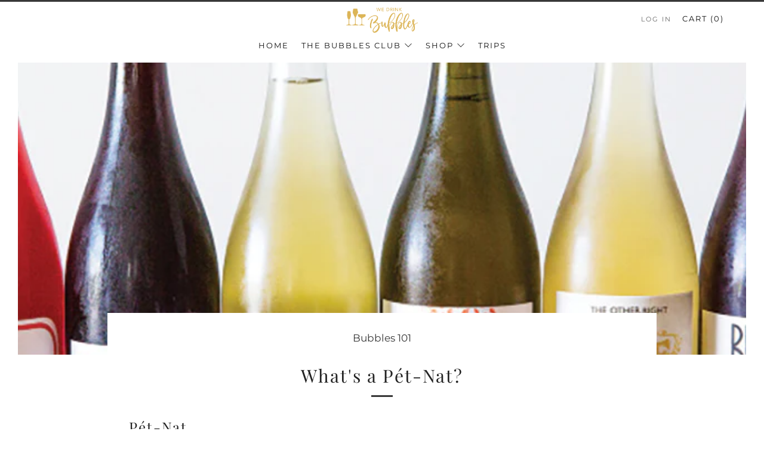

--- FILE ---
content_type: text/html; charset=utf-8
request_url: https://wedrinkbubbles.com/blogs/news/whats-a-petnat
body_size: 79432
content:
<head>
	<script type="application/vnd.locksmith+json" data-locksmith>{"version":"v254","locked":false,"initialized":true,"scope":"article","access_granted":true,"access_denied":false,"requires_customer":false,"manual_lock":false,"remote_lock":false,"has_timeout":false,"remote_rendered":null,"hide_resource":false,"hide_links_to_resource":false,"transparent":true,"locks":{"all":[],"opened":[]},"keys":[],"keys_signature":"50a395dc31f4b294851f63f61a1f4d065a48877ac1f946268b7171f91c73465c","state":{"template":"article","theme":136573223125,"product":null,"collection":null,"page":null,"blog":"news","article":390686081181,"app":null},"now":1769305693,"path":"\/blogs\/news\/whats-a-petnat","locale_root_url":"\/","canonical_url":"https:\/\/wedrinkbubbles.com\/blogs\/news\/whats-a-petnat","customer_id":null,"customer_id_signature":"50a395dc31f4b294851f63f61a1f4d065a48877ac1f946268b7171f91c73465c","cart":null}</script><script data-locksmith>!function(){undefined;!function(){var s=window.Locksmith={},e=document.querySelector('script[type="application/vnd.locksmith+json"]'),n=e&&e.innerHTML;if(s.state={},s.util={},s.loading=!1,n)try{s.state=JSON.parse(n)}catch(d){}if(document.addEventListener&&document.querySelector){var o,a,i,t=[76,79,67,75,83,77,73,84,72,49,49],c=function(){a=t.slice(0)},l="style",r=function(e){e&&27!==e.keyCode&&"click"!==e.type||(document.removeEventListener("keydown",r),document.removeEventListener("click",r),o&&document.body.removeChild(o),o=null)};c(),document.addEventListener("keyup",function(e){if(e.keyCode===a[0]){if(clearTimeout(i),a.shift(),0<a.length)return void(i=setTimeout(c,1e3));c(),r(),(o=document.createElement("div"))[l].width="50%",o[l].maxWidth="1000px",o[l].height="85%",o[l].border="1px rgba(0, 0, 0, 0.2) solid",o[l].background="rgba(255, 255, 255, 0.99)",o[l].borderRadius="4px",o[l].position="fixed",o[l].top="50%",o[l].left="50%",o[l].transform="translateY(-50%) translateX(-50%)",o[l].boxShadow="0 2px 5px rgba(0, 0, 0, 0.3), 0 0 100vh 100vw rgba(0, 0, 0, 0.5)",o[l].zIndex="2147483645";var t=document.createElement("textarea");t.value=JSON.stringify(JSON.parse(n),null,2),t[l].border="none",t[l].display="block",t[l].boxSizing="border-box",t[l].width="100%",t[l].height="100%",t[l].background="transparent",t[l].padding="22px",t[l].fontFamily="monospace",t[l].fontSize="14px",t[l].color="#333",t[l].resize="none",t[l].outline="none",t.readOnly=!0,o.appendChild(t),document.body.appendChild(o),t.addEventListener("click",function(e){e.stopImmediatePropagation()}),t.select(),document.addEventListener("keydown",r),document.addEventListener("click",r)}})}s.isEmbedded=-1!==window.location.search.indexOf("_ab=0&_fd=0&_sc=1"),s.path=s.state.path||window.location.pathname,s.basePath=s.state.locale_root_url.concat("/apps/locksmith").replace(/^\/\//,"/"),s.reloading=!1,s.util.console=window.console||{log:function(){},error:function(){}},s.util.makeUrl=function(e,t){var n,o=s.basePath+e,a=[],i=s.cache();for(n in i)a.push(n+"="+encodeURIComponent(i[n]));for(n in t)a.push(n+"="+encodeURIComponent(t[n]));return s.state.customer_id&&(a.push("customer_id="+encodeURIComponent(s.state.customer_id)),a.push("customer_id_signature="+encodeURIComponent(s.state.customer_id_signature))),o+=(-1===o.indexOf("?")?"?":"&")+a.join("&")},s._initializeCallbacks=[],s.on=function(e,t){if("initialize"!==e)throw'Locksmith.on() currently only supports the "initialize" event';s._initializeCallbacks.push(t)},s.initializeSession=function(e){if(!s.isEmbedded){var t=!1,n=!0,o=!0;(e=e||{}).silent&&(o=n=!(t=!0)),s.ping({silent:t,spinner:n,reload:o,callback:function(){s._initializeCallbacks.forEach(function(e){e()})}})}},s.cache=function(e){var t={};try{var n=function a(e){return(document.cookie.match("(^|; )"+e+"=([^;]*)")||0)[2]};t=JSON.parse(decodeURIComponent(n("locksmith-params")||"{}"))}catch(d){}if(e){for(var o in e)t[o]=e[o];document.cookie="locksmith-params=; expires=Thu, 01 Jan 1970 00:00:00 GMT; path=/",document.cookie="locksmith-params="+encodeURIComponent(JSON.stringify(t))+"; path=/"}return t},s.cache.cart=s.state.cart,s.cache.cartLastSaved=null,s.params=s.cache(),s.util.reload=function(){s.reloading=!0;try{window.location.href=window.location.href.replace(/#.*/,"")}catch(d){s.util.console.error("Preferred reload method failed",d),window.location.reload()}},s.cache.saveCart=function(e){if(!s.cache.cart||s.cache.cart===s.cache.cartLastSaved)return e?e():null;var t=s.cache.cartLastSaved;s.cache.cartLastSaved=s.cache.cart,fetch("/cart/update.js",{method:"POST",headers:{"Content-Type":"application/json",Accept:"application/json"},body:JSON.stringify({attributes:{locksmith:s.cache.cart}})}).then(function(e){if(!e.ok)throw new Error("Cart update failed: "+e.status);return e.json()}).then(function(){e&&e()})["catch"](function(e){if(s.cache.cartLastSaved=t,!s.reloading)throw e})},s.util.spinnerHTML='<style>body{background:#FFF}@keyframes spin{from{transform:rotate(0deg)}to{transform:rotate(360deg)}}#loading{display:flex;width:100%;height:50vh;color:#777;align-items:center;justify-content:center}#loading .spinner{display:block;animation:spin 600ms linear infinite;position:relative;width:50px;height:50px}#loading .spinner-ring{stroke:currentColor;stroke-dasharray:100%;stroke-width:2px;stroke-linecap:round;fill:none}</style><div id="loading"><div class="spinner"><svg width="100%" height="100%"><svg preserveAspectRatio="xMinYMin"><circle class="spinner-ring" cx="50%" cy="50%" r="45%"></circle></svg></svg></div></div>',s.util.clobberBody=function(e){document.body.innerHTML=e},s.util.clobberDocument=function(e){e.responseText&&(e=e.responseText),document.documentElement&&document.removeChild(document.documentElement);var t=document.open("text/html","replace");t.writeln(e),t.close(),setTimeout(function(){var e=t.querySelector("[autofocus]");e&&e.focus()},100)},s.util.serializeForm=function(e){if(e&&"FORM"===e.nodeName){var t,n,o={};for(t=e.elements.length-1;0<=t;t-=1)if(""!==e.elements[t].name)switch(e.elements[t].nodeName){case"INPUT":switch(e.elements[t].type){default:case"text":case"hidden":case"password":case"button":case"reset":case"submit":o[e.elements[t].name]=e.elements[t].value;break;case"checkbox":case"radio":e.elements[t].checked&&(o[e.elements[t].name]=e.elements[t].value);break;case"file":}break;case"TEXTAREA":o[e.elements[t].name]=e.elements[t].value;break;case"SELECT":switch(e.elements[t].type){case"select-one":o[e.elements[t].name]=e.elements[t].value;break;case"select-multiple":for(n=e.elements[t].options.length-1;0<=n;n-=1)e.elements[t].options[n].selected&&(o[e.elements[t].name]=e.elements[t].options[n].value)}break;case"BUTTON":switch(e.elements[t].type){case"reset":case"submit":case"button":o[e.elements[t].name]=e.elements[t].value}}return o}},s.util.on=function(e,i,s,t){t=t||document;var c="locksmith-"+e+i,n=function(e){var t=e.target,n=e.target.parentElement,o=t&&t.className&&(t.className.baseVal||t.className)||"",a=n&&n.className&&(n.className.baseVal||n.className)||"";("string"==typeof o&&-1!==o.split(/\s+/).indexOf(i)||"string"==typeof a&&-1!==a.split(/\s+/).indexOf(i))&&!e[c]&&(e[c]=!0,s(e))};t.attachEvent?t.attachEvent(e,n):t.addEventListener(e,n,!1)},s.util.enableActions=function(e){s.util.on("click","locksmith-action",function(e){e.preventDefault();var t=e.target;t.dataset.confirmWith&&!confirm(t.dataset.confirmWith)||(t.disabled=!0,t.innerText=t.dataset.disableWith,s.post("/action",t.dataset.locksmithParams,{spinner:!1,type:"text",success:function(e){(e=JSON.parse(e.responseText)).message&&alert(e.message),s.util.reload()}}))},e)},s.util.inject=function(e,t){var n=["data","locksmith","append"];if(-1!==t.indexOf(n.join("-"))){var o=document.createElement("div");o.innerHTML=t,e.appendChild(o)}else e.innerHTML=t;var a,i,s=e.querySelectorAll("script");for(i=0;i<s.length;++i){a=s[i];var c=document.createElement("script");if(a.type&&(c.type=a.type),a.src)c.src=a.src;else{var l=document.createTextNode(a.innerHTML);c.appendChild(l)}e.appendChild(c)}var r=e.querySelector("[autofocus]");r&&r.focus()},s.post=function(e,t,n){!1!==(n=n||{}).spinner&&s.util.clobberBody(s.util.spinnerHTML);var o={};n.container===document?(o.layout=1,n.success=function(e){s.util.clobberDocument(e)}):n.container&&(o.layout=0,n.success=function(e){var t=document.getElementById(n.container);s.util.inject(t,e),t.id===t.firstChild.id&&t.parentElement.replaceChild(t.firstChild,t)}),n.form_type&&(t.form_type=n.form_type),n.include_layout_classes!==undefined&&(t.include_layout_classes=n.include_layout_classes),n.lock_id!==undefined&&(t.lock_id=n.lock_id),s.loading=!0;var a=s.util.makeUrl(e,o),i="json"===n.type||"text"===n.type;fetch(a,{method:"POST",headers:{"Content-Type":"application/json",Accept:i?"application/json":"text/html"},body:JSON.stringify(t)}).then(function(e){if(!e.ok)throw new Error("Request failed: "+e.status);return e.text()}).then(function(e){var t=n.success||s.util.clobberDocument;t(i?{responseText:e}:e)})["catch"](function(e){if(!s.reloading)if("dashboard.weglot.com"!==window.location.host){if(!n.silent)throw alert("Something went wrong! Please refresh and try again."),e;console.error(e)}else console.error(e)})["finally"](function(){s.loading=!1})},s.postResource=function(e,t){e.path=s.path,e.search=window.location.search,e.state=s.state,e.passcode&&(e.passcode=e.passcode.trim()),e.email&&(e.email=e.email.trim()),e.state.cart=s.cache.cart,e.locksmith_json=s.jsonTag,e.locksmith_json_signature=s.jsonTagSignature,s.post("/resource",e,t)},s.ping=function(e){if(!s.isEmbedded){e=e||{};var t=function(){e.reload?s.util.reload():"function"==typeof e.callback&&e.callback()};s.post("/ping",{path:s.path,search:window.location.search,state:s.state},{spinner:!!e.spinner,silent:"undefined"==typeof e.silent||e.silent,type:"text",success:function(e){e&&e.responseText?((e=JSON.parse(e.responseText)).messages&&0<e.messages.length&&s.showMessages(e.messages),e.cart&&s.cache.cart!==e.cart?(s.cache.cart=e.cart,s.cache.saveCart(function(){t(),e.cart&&e.cart.match(/^.+:/)&&s.util.reload()})):t()):console.error("[Locksmith] Invalid result in ping callback:",e)}})}},s.timeoutMonitor=function(){var e=s.cache.cart;s.ping({callback:function(){e!==s.cache.cart||setTimeout(function(){s.timeoutMonitor()},6e4)}})},s.showMessages=function(e){var t=document.createElement("div");t.style.position="fixed",t.style.left=0,t.style.right=0,t.style.bottom="-50px",t.style.opacity=0,t.style.background="#191919",t.style.color="#ddd",t.style.transition="bottom 0.2s, opacity 0.2s",t.style.zIndex=999999,t.innerHTML="        <style>          .locksmith-ab .locksmith-b { display: none; }          .locksmith-ab.toggled .locksmith-b { display: flex; }          .locksmith-ab.toggled .locksmith-a { display: none; }          .locksmith-flex { display: flex; flex-wrap: wrap; justify-content: space-between; align-items: center; padding: 10px 20px; }          .locksmith-message + .locksmith-message { border-top: 1px #555 solid; }          .locksmith-message a { color: inherit; font-weight: bold; }          .locksmith-message a:hover { color: inherit; opacity: 0.8; }          a.locksmith-ab-toggle { font-weight: inherit; text-decoration: underline; }          .locksmith-text { flex-grow: 1; }          .locksmith-cta { flex-grow: 0; text-align: right; }          .locksmith-cta button { transform: scale(0.8); transform-origin: left; }          .locksmith-cta > * { display: block; }          .locksmith-cta > * + * { margin-top: 10px; }          .locksmith-message a.locksmith-close { flex-grow: 0; text-decoration: none; margin-left: 15px; font-size: 30px; font-family: monospace; display: block; padding: 2px 10px; }                    @media screen and (max-width: 600px) {            .locksmith-wide-only { display: none !important; }            .locksmith-flex { padding: 0 15px; }            .locksmith-flex > * { margin-top: 5px; margin-bottom: 5px; }            .locksmith-cta { text-align: left; }          }                    @media screen and (min-width: 601px) {            .locksmith-narrow-only { display: none !important; }          }        </style>      "+e.map(function(e){return'<div class="locksmith-message">'+e+"</div>"}).join(""),document.body.appendChild(t),document.body.style.position="relative",document.body.parentElement.style.paddingBottom=t.offsetHeight+"px",setTimeout(function(){t.style.bottom=0,t.style.opacity=1},50),s.util.on("click","locksmith-ab-toggle",function(e){e.preventDefault();for(var t=e.target.parentElement;-1===t.className.split(" ").indexOf("locksmith-ab");)t=t.parentElement;-1!==t.className.split(" ").indexOf("toggled")?t.className=t.className.replace("toggled",""):t.className=t.className+" toggled"}),s.util.enableActions(t)}}()}();</script>
      <script data-locksmith>Locksmith.cache.cart=null</script>

  <script data-locksmith>Locksmith.jsonTag="{\"version\":\"v254\",\"locked\":false,\"initialized\":true,\"scope\":\"article\",\"access_granted\":true,\"access_denied\":false,\"requires_customer\":false,\"manual_lock\":false,\"remote_lock\":false,\"has_timeout\":false,\"remote_rendered\":null,\"hide_resource\":false,\"hide_links_to_resource\":false,\"transparent\":true,\"locks\":{\"all\":[],\"opened\":[]},\"keys\":[],\"keys_signature\":\"50a395dc31f4b294851f63f61a1f4d065a48877ac1f946268b7171f91c73465c\",\"state\":{\"template\":\"article\",\"theme\":136573223125,\"product\":null,\"collection\":null,\"page\":null,\"blog\":\"news\",\"article\":390686081181,\"app\":null},\"now\":1769305693,\"path\":\"\\\/blogs\\\/news\\\/whats-a-petnat\",\"locale_root_url\":\"\\\/\",\"canonical_url\":\"https:\\\/\\\/wedrinkbubbles.com\\\/blogs\\\/news\\\/whats-a-petnat\",\"customer_id\":null,\"customer_id_signature\":\"50a395dc31f4b294851f63f61a1f4d065a48877ac1f946268b7171f91c73465c\",\"cart\":null}";Locksmith.jsonTagSignature="2541fdfebf5b3075f96b71eb1482b0bca1012206480177e492538ba9f44384a1"</script>
	<script id="pandectes-rules">   /* PANDECTES-GDPR: DO NOT MODIFY AUTO GENERATED CODE OF THIS SCRIPT */      window.PandectesSettings = {"store":{"id":23225749,"plan":"basic","theme":"Recharge- Venue - Nov12.23","primaryLocale":"en","adminMode":false,"headless":false,"storefrontRootDomain":"","checkoutRootDomain":"","storefrontAccessToken":""},"tsPublished":1736136605,"declaration":{"showPurpose":false,"showProvider":false,"showDateGenerated":false},"language":{"languageMode":"Single","fallbackLanguage":"en","languageDetection":"browser","languagesSupported":[]},"texts":{"managed":{"headerText":{"en":"We respect your privacy"},"consentText":{"en":"Welcome to We Drink Bubbles! \nThis website uses cookies to ensure you get the best experience. By clicking \"Enter,\" you verify that you are 21 years of age or older."},"dismissButtonText":{"en":"CLOSE"},"linkText":{"en":"Learn more"},"imprintText":{"en":"Imprint"},"preferencesButtonText":{"en":"Preferences"},"allowButtonText":{"en":"Accept"},"denyButtonText":{"en":"Decline"},"leaveSiteButtonText":{"en":"Leave this site"},"cookiePolicyText":{"en":"Cookie policy"},"preferencesPopupTitleText":{"en":"Manage consent preferences"},"preferencesPopupIntroText":{"en":"When you visit any web site, it may store or retrieve information on your browser, mostly in the form of cookies. This information might be about you, your preferences or your device and is mostly used to make the site work as you expect it to. The information does not usually directly identify you, but it can give you a more personalized web experience."},"preferencesPopupCloseButtonText":{"en":"Close"},"preferencesPopupAcceptAllButtonText":{"en":"Accept all"},"preferencesPopupRejectAllButtonText":{"en":"Reject all"},"preferencesPopupSaveButtonText":{"en":"Save preferences & exit"},"accessSectionTitleText":{"en":"Data Portability"},"accessSectionParagraphText":{"en":"You have the right to be able to access your personal data at any time. This includes your account information, your order records as well as any GDPR related requests you have made so far. You have the right to request a full report of your data."},"rectificationSectionTitleText":{"en":"Data Rectification"},"rectificationSectionParagraphText":{"en":"You have the right to request your data to be updated whenever you think it is appropriate."},"erasureSectionTitleText":{"en":"Right to be Forgotten"},"erasureSectionParagraphText":{"en":"Use this option if you want to remove your personal and other data from our store. Keep in mind that this process will delete your account, so you will no longer be able to access or use it anymore."},"declIntroText":{"en":"We use cookies to optimize website functionality, analyze the performance, and provide personalized experience to you. Some cookies are essential to make the website operate and function correctly. Those cookies cannot be disabled. In this window you can manage your preference of cookies."}},"categories":{"strictlyNecessaryCookiesTitleText":{"en":"Strictly necessary cookies"},"functionalityCookiesTitleText":{"en":"Functionality cookies"},"performanceCookiesTitleText":{"en":"Performance cookies"},"targetingCookiesTitleText":{"en":"Targeting cookies"},"unclassifiedCookiesTitleText":{"en":"Unclassified cookies"},"strictlyNecessaryCookiesDescriptionText":{"en":"These cookies are essential in order to enable you to move around the website and use its features, such as accessing secure areas of the website. Without these cookies services you have asked for, like shopping baskets or e-billing, cannot be provided."},"functionalityCookiesDescriptionText":{"en":"These cookies allow the website to remember choices you make (such as your user name, language or the region you are in) and provide enhanced, more personal features. For instance, a website may be able to provide you with local weather reports or traffic news by storing in a cookie the region in which you are currently located. These cookies can also be used to remember changes you have made to text size, fonts and other parts of web pages that you can customise. They may also be used to provide services you have asked for such as watching a video or commenting on a blog. The information these cookies collect may be anonymised and they cannot track your browsing activity on other websites."},"performanceCookiesDescriptionText":{"en":"These cookies collect information about how visitors use a website, for instance which pages visitors go to most often, and if they get error messages from web pages. These cookies don’t collect information that identifies a visitor. All information these cookies collect is aggregated and therefore anonymous. It is only used to improve how a website works."},"targetingCookiesDescriptionText":{"en":"These cookies are used to deliver adverts more relevant to you and your interests They are also used to limit the number of times you see an advertisement as well as help measure the effectiveness of the advertising campaign. They are usually placed by advertising networks with the website operator’s permission. They remember that you have visited a website and this information is shared with other organisations such as advertisers. Quite often targeting or advertising cookies will be linked to site functionality provided by the other organisation."},"unclassifiedCookiesDescriptionText":{"en":"Unclassified cookies are cookies that we are in the process of classifying, together with the providers of individual cookies."}},"auto":{"declName":{"en":"Name"},"declPath":{"en":"Path"},"declType":{"en":"Type"},"declDomain":{"en":"Domain"},"declPurpose":{"en":"Purpose"},"declProvider":{"en":"Provider"},"declRetention":{"en":"Retention"},"declFirstParty":{"en":"First-party"},"declThirdParty":{"en":"Third-party"},"declSeconds":{"en":"seconds"},"declMinutes":{"en":"minutes"},"declHours":{"en":"hours"},"declDays":{"en":"days"},"declMonths":{"en":"months"},"declYears":{"en":"years"},"declSession":{"en":"Session"},"cookiesDetailsText":{"en":"Cookies details"},"preferencesPopupAlwaysAllowedText":{"en":"Always allowed"},"submitButton":{"en":"Submit"},"submittingButton":{"en":"Submitting..."},"cancelButton":{"en":"Cancel"},"guestsSupportInfoText":{"en":"Please login with your customer account to further proceed."},"guestsSupportEmailPlaceholder":{"en":"E-mail address"},"guestsSupportEmailValidationError":{"en":"Email is not valid"},"guestsSupportEmailSuccessTitle":{"en":"Thank you for your request"},"guestsSupportEmailFailureTitle":{"en":"A problem occurred"},"guestsSupportEmailSuccessMessage":{"en":"If you are registered as a customer of this store, you will soon receive an email with instructions on how to proceed."},"guestsSupportEmailFailureMessage":{"en":"Your request was not submitted. Please try again and if problem persists, contact store owner for assistance."},"confirmationSuccessTitle":{"en":"Your request is verified"},"confirmationFailureTitle":{"en":"A problem occurred"},"confirmationSuccessMessage":{"en":"We will soon get back to you as to your request."},"confirmationFailureMessage":{"en":"Your request was not verified. Please try again and if problem persists, contact store owner for assistance"},"consentSectionTitleText":{"en":"Your cookie consent"},"consentSectionNoConsentText":{"en":"You have not consented to the cookies policy of this website."},"consentSectionConsentedText":{"en":"You consented to the cookies policy of this website on"},"consentStatus":{"en":"Consent preference"},"consentDate":{"en":"Consent date"},"consentId":{"en":"Consent ID"},"consentSectionChangeConsentActionText":{"en":"Change consent preference"},"accessSectionGDPRRequestsActionText":{"en":"Data subject requests"},"accessSectionAccountInfoActionText":{"en":"Personal data"},"accessSectionOrdersRecordsActionText":{"en":"Orders"},"accessSectionDownloadReportActionText":{"en":"Request export"},"rectificationCommentPlaceholder":{"en":"Describe what you want to be updated"},"rectificationCommentValidationError":{"en":"Comment is required"},"rectificationSectionEditAccountActionText":{"en":"Request an update"},"erasureSectionRequestDeletionActionText":{"en":"Request personal data deletion"}}},"library":{"previewMode":false,"fadeInTimeout":0,"defaultBlocked":0,"showLink":true,"showImprintLink":false,"showGoogleLink":false,"enabled":true,"cookie":{"name":"_pandectes_gdpr","expiryDays":365,"secure":true,"domain":""},"dismissOnScroll":false,"dismissOnWindowClick":false,"dismissOnTimeout":false,"palette":{"popup":{"background":"#FFFFFF","backgroundForCalculations":{"a":1,"b":255,"g":255,"r":255},"text":"#383838"},"button":{"background":"#383838","backgroundForCalculations":{"a":1,"b":56,"g":56,"r":56},"text":"#FFFFFF","textForCalculation":{"a":1,"b":255,"g":255,"r":255},"border":"transparent"}},"content":{"href":"https://we-drink-bubbles.myshopify.com","imprintHref":"/","close":"&#10005;","target":"_blank","logo":"<img class=\"cc-banner-logo\" height=\"43\" width=\"43\" src=\"https://cdn.shopify.com/s/files/1/2322/5749/t/18/assets/pandectes-logo.png?v=1678959025\" alt=\"logo\" />"},"window":"<div role=\"dialog\" aria-live=\"polite\" aria-label=\"cookieconsent\" aria-describedby=\"cookieconsent:desc\" id=\"pandectes-banner\" class=\"cc-window-wrapper cc-bottom-left-wrapper\"><div class=\"pd-cookie-banner-window cc-window {{classes}}\"><!--googleoff: all-->{{children}}<!--googleon: all--></div></div>","compliance":{"info":"<div class=\"cc-compliance cc-highlight\">{{dismiss}}</div>"},"type":"info","layouts":{"basic":"{{logo}}{{messagelink}}{{compliance}}"},"position":"bottom-left","theme":"edgeless","revokable":false,"animateRevokable":false,"revokableReset":false,"revokableLogoUrl":"https://cdn.shopify.com/s/files/1/2322/5749/t/18/assets/pandectes-reopen-logo.png?v=1694708918","revokablePlacement":"bottom-left","revokableMarginHorizontal":15,"revokableMarginVertical":15,"static":false,"autoAttach":true,"hasTransition":true,"blacklistPage":[""]},"geolocation":{"brOnly":false,"caOnly":false,"euOnly":false},"dsr":{"guestsSupport":false,"accessSectionDownloadReportAuto":false},"banner":{"resetTs":1605656740,"extraCss":"        .cc-banner-logo {max-width: 60em!important;}    @media(min-width: 768px) {.cc-window.cc-floating{max-width: 60em!important;width: 60em!important;}}    .cc-message, .pd-cookie-banner-window .cc-header, .cc-logo {text-align: center}    .cc-window-wrapper{z-index: 16777100;}    .cc-window{z-index: 16777100;font-size: 12px!important;font-family: inherit;}    .pd-cookie-banner-window .cc-header{font-size: 12px!important;font-family: inherit;}    .pd-cp-ui{font-family: inherit; background-color: #FFFFFF;color:#383838;}    button.pd-cp-btn, a.pd-cp-btn{background-color:#383838;color:#FFFFFF!important;}    input + .pd-cp-preferences-slider{background-color: rgba(56, 56, 56, 0.3)}    .pd-cp-scrolling-section::-webkit-scrollbar{background-color: rgba(56, 56, 56, 0.3)}    input:checked + .pd-cp-preferences-slider{background-color: rgba(56, 56, 56, 1)}    .pd-cp-scrolling-section::-webkit-scrollbar-thumb {background-color: rgba(56, 56, 56, 1)}    .pd-cp-ui-close{color:#383838;}    .pd-cp-preferences-slider:before{background-color: #FFFFFF}    .pd-cp-title:before {border-color: #383838!important}    .pd-cp-preferences-slider{background-color:#383838}    .pd-cp-toggle{color:#383838!important}    @media(max-width:699px) {.pd-cp-ui-close-top svg {fill: #383838}}    .pd-cp-toggle:hover,.pd-cp-toggle:visited,.pd-cp-toggle:active{color:#383838!important}    .pd-cookie-banner-window {}  ","customJavascript":null,"showPoweredBy":false,"hybridStrict":false,"cookiesBlockedByDefault":"0","isActive":true,"implicitSavePreferences":false,"cookieIcon":false,"blockBots":false,"showCookiesDetails":true,"hasTransition":true,"blockingPage":false,"showOnlyLandingPage":false,"leaveSiteUrl":"https://www.google.com","linkRespectStoreLang":false},"cookies":{"0":[{"name":"_secure_session_id","type":"http","domain":"wedrinkbubbles.com","path":"/","provider":"Shopify","firstParty":true,"retention":"1 year(s)","expires":1,"unit":"declYears","purpose":{"en":"Used in connection with navigation through a storefront."}}],"1":[{"name":"cart_currency","type":"http","domain":"wedrinkbubbles.com","path":"/","provider":"Shopify","firstParty":false,"retention":"1 day(s)","expires":1,"unit":"declDays","purpose":{"en":"Used in connection with shopping cart."}},{"name":"secure_customer_sig","type":"http","domain":"wedrinkbubbles.com","path":"/","provider":"Shopify","firstParty":false,"retention":"1 day(s)","expires":1,"unit":"declDays","purpose":{"en":"Used in connection with customer login."}},{"name":"shopify_pay_redirect","type":"http","domain":"wedrinkbubbles.com","path":"/","provider":"Shopify","firstParty":false,"retention":"1 day(s)","expires":1,"unit":"declDays","purpose":{"en":"Used in connection with checkout."}},{"name":"_pinterest_ct_ua","type":"http","domain":".ct.pinterest.com","path":"/","provider":"Pinterest","firstParty":false,"retention":"1 day(s)","expires":1,"unit":"declDays","purpose":{"en":"Used to group actions across pages."}},{"name":"_pay_session","type":"http","domain":"wedrinkbubbles.com","path":"/","provider":"Unknown","firstParty":true,"retention":"1 day(s)","expires":1,"unit":"declDays","purpose":{"en":""}},{"name":"_shopify_country","type":"http","domain":"wedrinkbubbles.com","path":"/","provider":"Shopify","firstParty":true,"retention":"1 day(s)","expires":1,"unit":"declDays","purpose":{"en":"Cookie is placed by Shopify to store location data."}},{"name":"cart","type":"http","domain":"wedrinkbubbles.com","path":"/","provider":"Shopify","firstParty":true,"retention":"1 day(s)","expires":1,"unit":"declDays","purpose":{"en":"Used in connection with shopping cart."}},{"name":"cart_sig","type":"http","domain":"wedrinkbubbles.com","path":"/","provider":"Shopify","firstParty":true,"retention":"1 day(s)","expires":1,"unit":"declDays","purpose":{"en":"Used in connection with checkout."}},{"name":"cart_ts","type":"http","domain":"wedrinkbubbles.com","path":"/","provider":"Shopify","firstParty":true,"retention":"1 day(s)","expires":1,"unit":"declDays","purpose":{"en":"Used in connection with checkout."}},{"name":"_pandectes_gdpr","type":"http","domain":"wedrinkbubbles.com","path":"/","provider":"Pandectes","firstParty":true,"retention":"1 year(s)","expires":1,"unit":"declYears","purpose":{"en":"Used for the functionality of the cookies consent banner."}}],"2":[{"name":"_shopify_y","type":"http","domain":".wedrinkbubbles.com","path":"/","provider":"Shopify","firstParty":true,"retention":"1 day(s)","expires":1,"unit":"declDays","purpose":{"en":"Shopify analytics."}},{"name":"_shopify_s","type":"http","domain":".wedrinkbubbles.com","path":"/","provider":"Shopify","firstParty":true,"retention":"1 day(s)","expires":1,"unit":"declDays","purpose":{"en":"Shopify analytics."}},{"name":"_shopify_fs","type":"http","domain":".wedrinkbubbles.com","path":"/","provider":"Shopify","firstParty":true,"retention":"1 day(s)","expires":1,"unit":"declDays","purpose":{"en":"Shopify analytics."}},{"name":"_orig_referrer","type":"http","domain":".wedrinkbubbles.com","path":"/","provider":"Shopify","firstParty":true,"retention":"1 day(s)","expires":1,"unit":"declDays","purpose":{"en":"Tracks landing pages."}},{"name":"_landing_page","type":"http","domain":".wedrinkbubbles.com","path":"/","provider":"Shopify","firstParty":true,"retention":"1 day(s)","expires":1,"unit":"declDays","purpose":{"en":"Tracks landing pages."}},{"name":"_shopify_sa_t","type":"http","domain":".wedrinkbubbles.com","path":"/","provider":"Shopify","firstParty":true,"retention":"1 day(s)","expires":1,"unit":"declDays","purpose":{"en":"Shopify analytics relating to marketing & referrals."}},{"name":"_shopify_sa_p","type":"http","domain":".wedrinkbubbles.com","path":"/","provider":"Shopify","firstParty":true,"retention":"1 day(s)","expires":1,"unit":"declDays","purpose":{"en":"Shopify analytics relating to marketing & referrals."}},{"name":"_ga","type":"http","domain":".wedrinkbubbles.com","path":"/","provider":"Google","firstParty":true,"retention":"1 day(s)","expires":1,"unit":"declDays","purpose":{"en":"Cookie is set by Google Analytics with unknown functionality"}},{"name":"_gid","type":"http","domain":".wedrinkbubbles.com","path":"/","provider":"Google","firstParty":true,"retention":"1 day(s)","expires":1,"unit":"declDays","purpose":{"en":"Cookie is placed by Google Analytics to count and track pageviews."}},{"name":"_gat","type":"http","domain":".wedrinkbubbles.com","path":"/","provider":"Google","firstParty":true,"retention":"1 day(s)","expires":1,"unit":"declDays","purpose":{"en":"Cookie is placed by Google Analytics to filter requests from bots."}}],"4":[{"name":"_y","type":"http","domain":".wedrinkbubbles.com","path":"/","provider":"Shopify","firstParty":true,"retention":"1 day(s)","expires":1,"unit":"declDays","purpose":{"en":"Shopify analytics."}},{"name":"_s","type":"http","domain":".wedrinkbubbles.com","path":"/","provider":"Shopify","firstParty":true,"retention":"1 day(s)","expires":1,"unit":"declDays","purpose":{"en":"Shopify analytics."}},{"name":"_fbp","type":"http","domain":".wedrinkbubbles.com","path":"/","provider":"Facebook","firstParty":true,"retention":"1 day(s)","expires":1,"unit":"declDays","purpose":{"en":"Cookie is placed by Facebook to track visits across websites."}},{"name":"_pin_unauth","type":"http","domain":".wedrinkbubbles.com","path":"/","provider":"Pinterest","firstParty":true,"retention":"1 day(s)","expires":1,"unit":"declDays","purpose":{"en":"Used to group actions for users who cannot be identified by Pinterest."}},{"name":"fr","type":"http","domain":".facebook.com","path":"/","provider":"Facebook","firstParty":false,"retention":"1 day(s)","expires":1,"unit":"declDays","purpose":{"en":"Is used to deliver, measure and improve the relevancy of ads"}},{"name":"test_cookie","type":"http","domain":".doubleclick.net","path":"/","provider":"Google","firstParty":false,"retention":"1 day(s)","expires":1,"unit":"declDays","purpose":{"en":"To measure the visitors’ actions after they click through from an advert. Expires after each visit."}},{"name":"swym-o_s","type":"http","domain":".wedrinkbubbles.com","path":"/","provider":"Swym","firstParty":true,"retention":"1 year(s)","expires":1,"unit":"declYears","purpose":{"en":""}},{"name":"swym-pid","type":"http","domain":".wedrinkbubbles.com","path":"/","provider":"Swym","firstParty":true,"retention":"1 year(s)","expires":1,"unit":"declYears","purpose":{"en":""}},{"name":"swym-cu_ct","type":"http","domain":".wedrinkbubbles.com","path":"/","provider":"Swym","firstParty":true,"retention":"1 year(s)","expires":1,"unit":"declYears","purpose":{"en":""}},{"name":"_gcl_au","type":"http","domain":".wedrinkbubbles.com","path":"/","provider":"Google","firstParty":true,"retention":"1 year(s)","expires":1,"unit":"declYears","purpose":{"en":"Cookie is placed by Google Tag Manager to track conversions."}},{"name":"swym-swymRegid","type":"http","domain":".wedrinkbubbles.com","path":"/","provider":"Amazon","firstParty":true,"retention":"1 year(s)","expires":1,"unit":"declYears","purpose":{"en":""}}],"8":[{"name":"localization","type":"http","domain":"wedrinkbubbles.com","path":"/","provider":"Unknown","firstParty":true,"retention":"1 year(s)","expires":1,"unit":"declYears","purpose":{"en":""}},{"name":"_ama","type":"http","domain":"wedrinkbubbles.com","path":"/","provider":"Unknown","firstParty":true,"retention":"1 year(s)","expires":1,"unit":"declYears","purpose":{"en":""}},{"name":"swym-email","type":"http","domain":".wedrinkbubbles.com","path":"/","provider":"Unknown","firstParty":true,"retention":"1 year(s)","expires":1,"unit":"declYears","purpose":{"en":""}},{"name":"swym-session-id","type":"http","domain":".wedrinkbubbles.com","path":"/","provider":"Unknown","firstParty":true,"retention":"1 year(s)","expires":1,"unit":"declYears","purpose":{"en":""}},{"name":"discount_code","type":"http","domain":"wedrinkbubbles.com","path":"/","provider":"Unknown","firstParty":true,"retention":"Session","expires":1,"unit":"declDays","purpose":{"en":""}}]},"blocker":{"isActive":false,"googleConsentMode":{"id":"","analyticsId":"","adwordsId":"","isActive":false,"adStorageCategory":4,"analyticsStorageCategory":2,"personalizationStorageCategory":1,"functionalityStorageCategory":1,"customEvent":true,"securityStorageCategory":0,"redactData":true,"urlPassthrough":false},"facebookPixel":{"id":"","isActive":false,"ldu":false},"microsoft":{},"rakuten":{"isActive":false,"cmp":false,"ccpa":false},"defaultBlocked":0,"patterns":{"whiteList":[],"blackList":{"1":[],"2":[],"4":[],"8":[]},"iframesWhiteList":[],"iframesBlackList":{"1":[],"2":[],"4":[],"8":[]},"beaconsWhiteList":[],"beaconsBlackList":{"1":[],"2":[],"4":[],"8":[]}}}}      !function(){"use strict";window.PandectesRules=window.PandectesRules||{},window.PandectesRules.manualBlacklist={1:[],2:[],4:[]},window.PandectesRules.blacklistedIFrames={1:[],2:[],4:[]},window.PandectesRules.blacklistedCss={1:[],2:[],4:[]},window.PandectesRules.blacklistedBeacons={1:[],2:[],4:[]};var e="javascript/blocked";function t(e){return new RegExp(e.replace(/[/\\.+?$()]/g,"\\$&").replace("*","(.*)"))}var n=function(e){var t=arguments.length>1&&void 0!==arguments[1]?arguments[1]:"log";new URLSearchParams(window.location.search).get("log")&&console[t]("PandectesRules: ".concat(e))};function a(e){var t=document.createElement("script");t.async=!0,t.src=e,document.head.appendChild(t)}function r(e,t){var n=Object.keys(e);if(Object.getOwnPropertySymbols){var a=Object.getOwnPropertySymbols(e);t&&(a=a.filter((function(t){return Object.getOwnPropertyDescriptor(e,t).enumerable}))),n.push.apply(n,a)}return n}function o(e){for(var t=1;t<arguments.length;t++){var n=null!=arguments[t]?arguments[t]:{};t%2?r(Object(n),!0).forEach((function(t){s(e,t,n[t])})):Object.getOwnPropertyDescriptors?Object.defineProperties(e,Object.getOwnPropertyDescriptors(n)):r(Object(n)).forEach((function(t){Object.defineProperty(e,t,Object.getOwnPropertyDescriptor(n,t))}))}return e}function i(e){var t=function(e,t){if("object"!=typeof e||!e)return e;var n=e[Symbol.toPrimitive];if(void 0!==n){var a=n.call(e,t||"default");if("object"!=typeof a)return a;throw new TypeError("@@toPrimitive must return a primitive value.")}return("string"===t?String:Number)(e)}(e,"string");return"symbol"==typeof t?t:t+""}function s(e,t,n){return(t=i(t))in e?Object.defineProperty(e,t,{value:n,enumerable:!0,configurable:!0,writable:!0}):e[t]=n,e}function c(e,t){return function(e){if(Array.isArray(e))return e}(e)||function(e,t){var n=null==e?null:"undefined"!=typeof Symbol&&e[Symbol.iterator]||e["@@iterator"];if(null!=n){var a,r,o,i,s=[],c=!0,l=!1;try{if(o=(n=n.call(e)).next,0===t){if(Object(n)!==n)return;c=!1}else for(;!(c=(a=o.call(n)).done)&&(s.push(a.value),s.length!==t);c=!0);}catch(e){l=!0,r=e}finally{try{if(!c&&null!=n.return&&(i=n.return(),Object(i)!==i))return}finally{if(l)throw r}}return s}}(e,t)||d(e,t)||function(){throw new TypeError("Invalid attempt to destructure non-iterable instance.\nIn order to be iterable, non-array objects must have a [Symbol.iterator]() method.")}()}function l(e){return function(e){if(Array.isArray(e))return u(e)}(e)||function(e){if("undefined"!=typeof Symbol&&null!=e[Symbol.iterator]||null!=e["@@iterator"])return Array.from(e)}(e)||d(e)||function(){throw new TypeError("Invalid attempt to spread non-iterable instance.\nIn order to be iterable, non-array objects must have a [Symbol.iterator]() method.")}()}function d(e,t){if(e){if("string"==typeof e)return u(e,t);var n=Object.prototype.toString.call(e).slice(8,-1);return"Object"===n&&e.constructor&&(n=e.constructor.name),"Map"===n||"Set"===n?Array.from(e):"Arguments"===n||/^(?:Ui|I)nt(?:8|16|32)(?:Clamped)?Array$/.test(n)?u(e,t):void 0}}function u(e,t){(null==t||t>e.length)&&(t=e.length);for(var n=0,a=new Array(t);n<t;n++)a[n]=e[n];return a}var f=window.PandectesRulesSettings||window.PandectesSettings,g=!(void 0===window.dataLayer||!Array.isArray(window.dataLayer)||!window.dataLayer.some((function(e){return"pandectes_full_scan"===e.event}))),p=function(){var e,t=arguments.length>0&&void 0!==arguments[0]?arguments[0]:"_pandectes_gdpr",n=("; "+document.cookie).split("; "+t+"=");if(n.length<2)e={};else{var a=n.pop().split(";");e=window.atob(a.shift())}var r=function(e){try{return JSON.parse(e)}catch(e){return!1}}(e);return!1!==r?r:e}(),h=f.banner.isActive,y=f.blocker,v=y.defaultBlocked,w=y.patterns,m=p&&null!==p.preferences&&void 0!==p.preferences?p.preferences:null,b=g?0:h?null===m?v:m:0,k={1:!(1&b),2:!(2&b),4:!(4&b)},_=w.blackList,S=w.whiteList,L=w.iframesBlackList,C=w.iframesWhiteList,P=w.beaconsBlackList,A=w.beaconsWhiteList,O={blackList:[],whiteList:[],iframesBlackList:{1:[],2:[],4:[],8:[]},iframesWhiteList:[],beaconsBlackList:{1:[],2:[],4:[],8:[]},beaconsWhiteList:[]};[1,2,4].map((function(e){var n;k[e]||((n=O.blackList).push.apply(n,l(_[e].length?_[e].map(t):[])),O.iframesBlackList[e]=L[e].length?L[e].map(t):[],O.beaconsBlackList[e]=P[e].length?P[e].map(t):[])})),O.whiteList=S.length?S.map(t):[],O.iframesWhiteList=C.length?C.map(t):[],O.beaconsWhiteList=A.length?A.map(t):[];var E={scripts:[],iframes:{1:[],2:[],4:[]},beacons:{1:[],2:[],4:[]},css:{1:[],2:[],4:[]}},I=function(t,n){return t&&(!n||n!==e)&&(!O.blackList||O.blackList.some((function(e){return e.test(t)})))&&(!O.whiteList||O.whiteList.every((function(e){return!e.test(t)})))},B=function(e,t){var n=O.iframesBlackList[t],a=O.iframesWhiteList;return e&&(!n||n.some((function(t){return t.test(e)})))&&(!a||a.every((function(t){return!t.test(e)})))},j=function(e,t){var n=O.beaconsBlackList[t],a=O.beaconsWhiteList;return e&&(!n||n.some((function(t){return t.test(e)})))&&(!a||a.every((function(t){return!t.test(e)})))},T=new MutationObserver((function(e){for(var t=0;t<e.length;t++)for(var n=e[t].addedNodes,a=0;a<n.length;a++){var r=n[a],o=r.dataset&&r.dataset.cookiecategory;if(1===r.nodeType&&"LINK"===r.tagName){var i=r.dataset&&r.dataset.href;if(i&&o)switch(o){case"functionality":case"C0001":E.css[1].push(i);break;case"performance":case"C0002":E.css[2].push(i);break;case"targeting":case"C0003":E.css[4].push(i)}}}})),R=new MutationObserver((function(t){for(var a=0;a<t.length;a++)for(var r=t[a].addedNodes,o=function(){var t=r[i],a=t.src||t.dataset&&t.dataset.src,o=t.dataset&&t.dataset.cookiecategory;if(1===t.nodeType&&"IFRAME"===t.tagName){if(a){var s=!1;B(a,1)||"functionality"===o||"C0001"===o?(s=!0,E.iframes[1].push(a)):B(a,2)||"performance"===o||"C0002"===o?(s=!0,E.iframes[2].push(a)):(B(a,4)||"targeting"===o||"C0003"===o)&&(s=!0,E.iframes[4].push(a)),s&&(t.removeAttribute("src"),t.setAttribute("data-src",a))}}else if(1===t.nodeType&&"IMG"===t.tagName){if(a){var c=!1;j(a,1)?(c=!0,E.beacons[1].push(a)):j(a,2)?(c=!0,E.beacons[2].push(a)):j(a,4)&&(c=!0,E.beacons[4].push(a)),c&&(t.removeAttribute("src"),t.setAttribute("data-src",a))}}else if(1===t.nodeType&&"SCRIPT"===t.tagName){var l=t.type,d=!1;if(I(a,l)?(n("rule blocked: ".concat(a)),d=!0):a&&o?n("manually blocked @ ".concat(o,": ").concat(a)):o&&n("manually blocked @ ".concat(o,": inline code")),d){E.scripts.push([t,l]),t.type=e;t.addEventListener("beforescriptexecute",(function n(a){t.getAttribute("type")===e&&a.preventDefault(),t.removeEventListener("beforescriptexecute",n)})),t.parentElement&&t.parentElement.removeChild(t)}}},i=0;i<r.length;i++)o()})),D=document.createElement,x={src:Object.getOwnPropertyDescriptor(HTMLScriptElement.prototype,"src"),type:Object.getOwnPropertyDescriptor(HTMLScriptElement.prototype,"type")};window.PandectesRules.unblockCss=function(e){var t=E.css[e]||[];t.length&&n("Unblocking CSS for ".concat(e)),t.forEach((function(e){var t=document.querySelector('link[data-href^="'.concat(e,'"]'));t.removeAttribute("data-href"),t.href=e})),E.css[e]=[]},window.PandectesRules.unblockIFrames=function(e){var t=E.iframes[e]||[];t.length&&n("Unblocking IFrames for ".concat(e)),O.iframesBlackList[e]=[],t.forEach((function(e){var t=document.querySelector('iframe[data-src^="'.concat(e,'"]'));t.removeAttribute("data-src"),t.src=e})),E.iframes[e]=[]},window.PandectesRules.unblockBeacons=function(e){var t=E.beacons[e]||[];t.length&&n("Unblocking Beacons for ".concat(e)),O.beaconsBlackList[e]=[],t.forEach((function(e){var t=document.querySelector('img[data-src^="'.concat(e,'"]'));t.removeAttribute("data-src"),t.src=e})),E.beacons[e]=[]},window.PandectesRules.unblockInlineScripts=function(e){var t=1===e?"functionality":2===e?"performance":"targeting",a=document.querySelectorAll('script[type="javascript/blocked"][data-cookiecategory="'.concat(t,'"]'));n("unblockInlineScripts: ".concat(a.length," in ").concat(t)),a.forEach((function(e){var t=document.createElement("script");t.type="text/javascript",e.hasAttribute("src")?t.src=e.getAttribute("src"):t.textContent=e.textContent,document.head.appendChild(t),e.parentNode.removeChild(e)}))},window.PandectesRules.unblockInlineCss=function(e){var t=1===e?"functionality":2===e?"performance":"targeting",a=document.querySelectorAll('link[data-cookiecategory="'.concat(t,'"]'));n("unblockInlineCss: ".concat(a.length," in ").concat(t)),a.forEach((function(e){e.href=e.getAttribute("data-href")}))},window.PandectesRules.unblock=function(e){e.length<1?(O.blackList=[],O.whiteList=[],O.iframesBlackList=[],O.iframesWhiteList=[]):(O.blackList&&(O.blackList=O.blackList.filter((function(t){return e.every((function(e){return"string"==typeof e?!t.test(e):e instanceof RegExp?t.toString()!==e.toString():void 0}))}))),O.whiteList&&(O.whiteList=[].concat(l(O.whiteList),l(e.map((function(e){if("string"==typeof e){var n=".*"+t(e)+".*";if(O.whiteList.every((function(e){return e.toString()!==n.toString()})))return new RegExp(n)}else if(e instanceof RegExp&&O.whiteList.every((function(t){return t.toString()!==e.toString()})))return e;return null})).filter(Boolean)))));var a=0;l(E.scripts).forEach((function(e,t){var n=c(e,2),r=n[0],o=n[1];if(function(e){var t=e.getAttribute("src");return O.blackList&&O.blackList.every((function(e){return!e.test(t)}))||O.whiteList&&O.whiteList.some((function(e){return e.test(t)}))}(r)){for(var i=document.createElement("script"),s=0;s<r.attributes.length;s++){var l=r.attributes[s];"src"!==l.name&&"type"!==l.name&&i.setAttribute(l.name,r.attributes[s].value)}i.setAttribute("src",r.src),i.setAttribute("type",o||"application/javascript"),document.head.appendChild(i),E.scripts.splice(t-a,1),a++}})),0==O.blackList.length&&0===O.iframesBlackList[1].length&&0===O.iframesBlackList[2].length&&0===O.iframesBlackList[4].length&&0===O.beaconsBlackList[1].length&&0===O.beaconsBlackList[2].length&&0===O.beaconsBlackList[4].length&&(n("Disconnecting observers"),R.disconnect(),T.disconnect())};var N=f.store,U=N.adminMode,z=N.headless,M=N.storefrontRootDomain,q=N.checkoutRootDomain,F=N.storefrontAccessToken,W=f.banner.isActive,H=f.blocker.defaultBlocked;W&&function(e){if(window.Shopify&&window.Shopify.customerPrivacy)e();else{var t=null;window.Shopify&&window.Shopify.loadFeatures&&window.Shopify.trackingConsent?e():t=setInterval((function(){window.Shopify&&window.Shopify.loadFeatures&&(clearInterval(t),window.Shopify.loadFeatures([{name:"consent-tracking-api",version:"0.1"}],(function(t){t?n("Shopify.customerPrivacy API - failed to load"):(n("shouldShowBanner() -> ".concat(window.Shopify.trackingConsent.shouldShowBanner()," | saleOfDataRegion() -> ").concat(window.Shopify.trackingConsent.saleOfDataRegion())),e())})))}),10)}}((function(){!function(){var e=window.Shopify.trackingConsent;if(!1!==e.shouldShowBanner()||null!==m||7!==H)try{var t=U&&!(window.Shopify&&window.Shopify.AdminBarInjector),a={preferences:!(1&b)||g||t,analytics:!(2&b)||g||t,marketing:!(4&b)||g||t};z&&(a.headlessStorefront=!0,a.storefrontRootDomain=null!=M&&M.length?M:window.location.hostname,a.checkoutRootDomain=null!=q&&q.length?q:"checkout.".concat(window.location.hostname),a.storefrontAccessToken=null!=F&&F.length?F:""),e.firstPartyMarketingAllowed()===a.marketing&&e.analyticsProcessingAllowed()===a.analytics&&e.preferencesProcessingAllowed()===a.preferences||e.setTrackingConsent(a,(function(e){e&&e.error?n("Shopify.customerPrivacy API - failed to setTrackingConsent"):n("setTrackingConsent(".concat(JSON.stringify(a),")"))}))}catch(e){n("Shopify.customerPrivacy API - exception")}}(),function(){if(z){var e=window.Shopify.trackingConsent,t=e.currentVisitorConsent();if(navigator.globalPrivacyControl&&""===t.sale_of_data){var a={sale_of_data:!1,headlessStorefront:!0};a.storefrontRootDomain=null!=M&&M.length?M:window.location.hostname,a.checkoutRootDomain=null!=q&&q.length?q:"checkout.".concat(window.location.hostname),a.storefrontAccessToken=null!=F&&F.length?F:"",e.setTrackingConsent(a,(function(e){e&&e.error?n("Shopify.customerPrivacy API - failed to setTrackingConsent({".concat(JSON.stringify(a),")")):n("setTrackingConsent(".concat(JSON.stringify(a),")"))}))}}}()}));var G=["AT","BE","BG","HR","CY","CZ","DK","EE","FI","FR","DE","GR","HU","IE","IT","LV","LT","LU","MT","NL","PL","PT","RO","SK","SI","ES","SE","GB","LI","NO","IS"],J=f.banner,V=J.isActive,K=J.hybridStrict,$=f.geolocation,Y=$.caOnly,Z=void 0!==Y&&Y,Q=$.euOnly,X=void 0!==Q&&Q,ee=$.brOnly,te=void 0!==ee&&ee,ne=$.jpOnly,ae=void 0!==ne&&ne,re=$.thOnly,oe=void 0!==re&&re,ie=$.chOnly,se=void 0!==ie&&ie,ce=$.zaOnly,le=void 0!==ce&&ce,de=$.canadaOnly,ue=void 0!==de&&de,fe=$.globalVisibility,ge=void 0===fe||fe,pe=f.blocker,he=pe.defaultBlocked,ye=void 0===he?7:he,ve=pe.googleConsentMode,we=ve.isActive,me=ve.customEvent,be=ve.id,ke=void 0===be?"":be,_e=ve.analyticsId,Se=void 0===_e?"":_e,Le=ve.adwordsId,Ce=void 0===Le?"":Le,Pe=ve.redactData,Ae=ve.urlPassthrough,Oe=ve.adStorageCategory,Ee=ve.analyticsStorageCategory,Ie=ve.functionalityStorageCategory,Be=ve.personalizationStorageCategory,je=ve.securityStorageCategory,Te=ve.dataLayerProperty,Re=void 0===Te?"dataLayer":Te,De=ve.waitForUpdate,xe=void 0===De?0:De,Ne=ve.useNativeChannel,Ue=void 0!==Ne&&Ne;function ze(){window[Re].push(arguments)}window[Re]=window[Re]||[];var Me,qe,Fe={hasInitialized:!1,useNativeChannel:!1,ads_data_redaction:!1,url_passthrough:!1,data_layer_property:"dataLayer",storage:{ad_storage:"granted",ad_user_data:"granted",ad_personalization:"granted",analytics_storage:"granted",functionality_storage:"granted",personalization_storage:"granted",security_storage:"granted"}};if(V&&we){var We=ye&Oe?"denied":"granted",He=ye&Ee?"denied":"granted",Ge=ye&Ie?"denied":"granted",Je=ye&Be?"denied":"granted",Ve=ye&je?"denied":"granted";Fe.hasInitialized=!0,Fe.useNativeChannel=Ue,Fe.url_passthrough=Ae,Fe.ads_data_redaction="denied"===We&&Pe,Fe.storage.ad_storage=We,Fe.storage.ad_user_data=We,Fe.storage.ad_personalization=We,Fe.storage.analytics_storage=He,Fe.storage.functionality_storage=Ge,Fe.storage.personalization_storage=Je,Fe.storage.security_storage=Ve,Fe.data_layer_property=Re||"dataLayer",Fe.ads_data_redaction&&ze("set","ads_data_redaction",Fe.ads_data_redaction),Fe.url_passthrough&&ze("set","url_passthrough",Fe.url_passthrough),function(){!1===Ue?console.log("Pandectes: Google Consent Mode (av2)"):console.log("Pandectes: Google Consent Mode (av2nc)");var e=b!==ye?{wait_for_update:xe||500}:xe?{wait_for_update:xe}:{};ge&&!K?ze("consent","default",o(o({},Fe.storage),e)):(ze("consent","default",o(o(o({},Fe.storage),e),{},{region:[].concat(l(X||K?G:[]),l(Z&&!K?["US-CA","US-VA","US-CT","US-UT","US-CO"]:[]),l(te&&!K?["BR"]:[]),l(ae&&!K?["JP"]:[]),l(ue&&!K?["CA"]:[]),l(oe&&!K?["TH"]:[]),l(se&&!K?["CH"]:[]),l(le&&!K?["ZA"]:[]))})),ze("consent","default",{ad_storage:"granted",ad_user_data:"granted",ad_personalization:"granted",analytics_storage:"granted",functionality_storage:"granted",personalization_storage:"granted",security_storage:"granted"}));if(null!==m){var t=b&Oe?"denied":"granted",n=b&Ee?"denied":"granted",r=b&Ie?"denied":"granted",i=b&Be?"denied":"granted",s=b&je?"denied":"granted";Fe.storage.ad_storage=t,Fe.storage.ad_user_data=t,Fe.storage.ad_personalization=t,Fe.storage.analytics_storage=n,Fe.storage.functionality_storage=r,Fe.storage.personalization_storage=i,Fe.storage.security_storage=s,ze("consent","update",Fe.storage)}(ke.length||Se.length||Ce.length)&&(window[Fe.data_layer_property].push({"pandectes.start":(new Date).getTime(),event:"pandectes-rules.min.js"}),(Se.length||Ce.length)&&ze("js",new Date));var c="https://www.googletagmanager.com";if(ke.length){var d=ke.split(",");window[Fe.data_layer_property].push({"gtm.start":(new Date).getTime(),event:"gtm.js"});for(var u=0;u<d.length;u++){var f="dataLayer"!==Fe.data_layer_property?"&l=".concat(Fe.data_layer_property):"";a("".concat(c,"/gtm.js?id=").concat(d[u].trim()).concat(f))}}if(Se.length)for(var g=Se.split(","),p=0;p<g.length;p++){var h=g[p].trim();h.length&&(a("".concat(c,"/gtag/js?id=").concat(h)),ze("config",h,{send_page_view:!1}))}if(Ce.length)for(var y=Ce.split(","),v=0;v<y.length;v++){var w=y[v].trim();w.length&&(a("".concat(c,"/gtag/js?id=").concat(w)),ze("config",w,{allow_enhanced_conversions:!0}))}}()}V&&me&&(qe={event:"Pandectes_Consent_Update",pandectes_status:7===(Me=b)?"deny":0===Me?"allow":"mixed",pandectes_categories:{C0000:"allow",C0001:k[1]?"allow":"deny",C0002:k[2]?"allow":"deny",C0003:k[4]?"allow":"deny"}},window[Re].push(qe),null!==m&&function(e){if(window.Shopify&&window.Shopify.analytics)e();else{var t=null;window.Shopify&&window.Shopify.analytics?e():t=setInterval((function(){window.Shopify&&window.Shopify.analytics&&(clearInterval(t),e())}),10)}}((function(){console.log("publishing Web Pixels API custom event"),window.Shopify.analytics.publish("Pandectes_Consent_Update",qe)})));var Ke=f.blocker,$e=Ke.klaviyoIsActive,Ye=Ke.googleConsentMode.adStorageCategory;$e&&window.addEventListener("PandectesEvent_OnConsent",(function(e){var t=e.detail.preferences;if(null!=t){var n=t&Ye?"denied":"granted";void 0!==window.klaviyo&&window.klaviyo.isIdentified()&&window.klaviyo.push(["identify",{ad_personalization:n,ad_user_data:n}])}})),f.banner.revokableTrigger&&window.addEventListener("PandectesEvent_OnInitialize",(function(){document.querySelectorAll('[href*="#reopenBanner"]').forEach((function(e){e.onclick=function(e){e.preventDefault(),window.Pandectes.fn.revokeConsent()}}))}));var Ze=f.banner.isActive,Qe=f.blocker,Xe=Qe.defaultBlocked,et=void 0===Xe?7:Xe,tt=Qe.microsoft,nt=tt.isActive,at=tt.uetTags,rt=tt.dataLayerProperty,ot=void 0===rt?"uetq":rt,it={hasInitialized:!1,data_layer_property:"uetq",storage:{ad_storage:"granted"}};if(window[ot]=window[ot]||[],nt&&ft("_uetmsdns","1",365),Ze&&nt){var st=4&et?"denied":"granted";if(it.hasInitialized=!0,it.storage.ad_storage=st,window[ot].push("consent","default",it.storage),"granted"==st&&(ft("_uetmsdns","0",365),console.log("setting cookie")),null!==m){var ct=4&b?"denied":"granted";it.storage.ad_storage=ct,window[ot].push("consent","update",it.storage),"granted"===ct&&ft("_uetmsdns","0",365)}if(at.length)for(var lt=at.split(","),dt=0;dt<lt.length;dt++)lt[dt].trim().length&&ut(lt[dt])}function ut(e){var t=document.createElement("script");t.type="text/javascript",t.src="//bat.bing.com/bat.js",t.onload=function(){var t={ti:e};t.q=window.uetq,window.uetq=new UET(t),window.uetq.push("consent","default",{ad_storage:"denied"}),window[ot].push("pageLoad")},document.head.appendChild(t)}function ft(e,t,n){var a=new Date;a.setTime(a.getTime()+24*n*60*60*1e3);var r="expires="+a.toUTCString();document.cookie="".concat(e,"=").concat(t,"; ").concat(r,"; path=/; secure; samesite=strict")}window.PandectesRules.gcm=Fe;var gt=f.banner.isActive,pt=f.blocker.isActive;n("Prefs: ".concat(b," | Banner: ").concat(gt?"on":"off"," | Blocker: ").concat(pt?"on":"off"));var ht=null===m&&/\/checkouts\//.test(window.location.pathname);0!==b&&!1===g&&pt&&!ht&&(n("Blocker will execute"),document.createElement=function(){for(var t=arguments.length,n=new Array(t),a=0;a<t;a++)n[a]=arguments[a];if("script"!==n[0].toLowerCase())return D.bind?D.bind(document).apply(void 0,n):D;var r=D.bind(document).apply(void 0,n);try{Object.defineProperties(r,{src:o(o({},x.src),{},{set:function(t){I(t,r.type)&&x.type.set.call(this,e),x.src.set.call(this,t)}}),type:o(o({},x.type),{},{get:function(){var t=x.type.get.call(this);return t===e||I(this.src,t)?null:t},set:function(t){var n=I(r.src,r.type)?e:t;x.type.set.call(this,n)}})}),r.setAttribute=function(t,n){if("type"===t){var a=I(r.src,r.type)?e:n;x.type.set.call(r,a)}else"src"===t?(I(n,r.type)&&x.type.set.call(r,e),x.src.set.call(r,n)):HTMLScriptElement.prototype.setAttribute.call(r,t,n)}}catch(e){console.warn("Yett: unable to prevent script execution for script src ",r.src,".\n",'A likely cause would be because you are using a third-party browser extension that monkey patches the "document.createElement" function.')}return r},R.observe(document.documentElement,{childList:!0,subtree:!0}),T.observe(document.documentElement,{childList:!0,subtree:!0}))}();
</script>
	
  
  	<meta charset="utf-8">
  	<meta http-equiv="X-UA-Compatible" content="IE=edge,chrome=1">
  	<meta name="viewport" content="width=device-width, initial-scale=1.0, height=device-height, minimum-scale=1.0, user-scalable=0">
  	<meta name="theme-color" content="#383838">

	<!-- Network optimisations -->
<link rel="preconnect" href="//cdn.shopify.com" crossorigin>
<link rel="preconnect" href="//fonts.shopifycdn.com" crossorigin>
<link rel="preconnect" href="https://monorail-edge.shopifysvc.com">

<link rel="preload" as="style" href="//wedrinkbubbles.com/cdn/shop/t/18/assets/theme-critical.css?enable_css_minification=1&v=38083550708227840751746536189"><link rel="preload" as="script" href="//wedrinkbubbles.com/cdn/shop/t/18/assets/scrollreveal.min.js?v=163720458850474464051678959025"><link rel="preload" href="//wedrinkbubbles.com/cdn/fonts/montserrat/montserrat_n4.81949fa0ac9fd2021e16436151e8eaa539321637.woff2" as="font" type="font/woff2" crossorigin>
<link rel="preload" href="//wedrinkbubbles.com/cdn/fonts/playfair_display/playfairdisplay_n4.9980f3e16959dc89137cc1369bfc3ae98af1deb9.woff2" as="font" type="font/woff2" crossorigin>
<link rel="preload" href="//wedrinkbubbles.com/cdn/fonts/montserrat/montserrat_n4.81949fa0ac9fd2021e16436151e8eaa539321637.woff2" as="font" type="font/woff2" crossorigin>
<link rel="preload" href="//wedrinkbubbles.com/cdn/fonts/montserrat/montserrat_n4.81949fa0ac9fd2021e16436151e8eaa539321637.woff2" as="font" type="font/woff2" crossorigin>
<link rel="canonical" href="https://wedrinkbubbles.com/blogs/news/whats-a-petnat">
	    <link rel="shortcut icon" href="//wedrinkbubbles.com/cdn/shop/files/Flavicon_0c1d76c6-4a1e-428f-b9b8-b8c301a361c5_32x32.png?v=1650669722" type="image/png">
	

	<!-- Title and description ================================================== --><title>What’s a Pét-Nat? | We Drink Bubbles</title><meta name="description" content="Learn what pétillant naturel (pét-nat) is, why it&#39;s a popular sparkling wine trend, and the key differences between Pét-nats and other types of sparkling wines.">
<!-- /snippets/social-meta-tags.liquid -->




<meta property="og:site_name" content="We Drink Bubbles">
<meta property="og:url" content="https://wedrinkbubbles.com/blogs/news/whats-a-petnat"><meta property="og:title" content="What’s a Pét-Nat? | We Drink Bubbles">
<meta property="og:type" content="article">
<meta property="og:description" content="Learn what pétillant naturel (pét-nat) is, why it&#39;s a popular sparkling wine trend, and the key differences between Pét-nats and other types of sparkling wines.">

<meta property="og:image" content="http://wedrinkbubbles.com/cdn/shop/articles/Detours1-1_1200x1200.jpg?v=1591898664">
<meta property="og:image:secure_url" content="https://wedrinkbubbles.com/cdn/shop/articles/Detours1-1_1200x1200.jpg?v=1591898664">


<meta name="twitter:card" content="summary_large_image"><meta name="twitter:title" content="What’s a Pét-Nat? | We Drink Bubbles">
<meta name="twitter:description" content="Learn what pétillant naturel (pét-nat) is, why it&#39;s a popular sparkling wine trend, and the key differences between Pét-nats and other types of sparkling wines.">
<script src="//wedrinkbubbles.com/cdn/shop/t/18/assets/preconnect.js?v=121352895659705138311707810586" type="text/javascript"> </script>  

    <style>
    .MuiListItem-gutters .MuiButton-containedPrimary {
    display: none !important;
}
    </style>
  	<!-- JS before CSSOM =================================================== -->
  	<script type="text/javascript">
		theme = {};
		theme.t = {};
	    theme.t.add_to_cart = 'Add to Cart';
	    theme.t.sold_out = 'SOLD OUT';
	    theme.t.unavailable = 'Unavailable';
	    theme.money_format = '${{amount_no_decimals}}';
		theme.map = {};
		theme.map_settings_url="//wedrinkbubbles.com/cdn/shop/t/18/assets/map_settings.min.js?v=55973849163231613841678959025";
		theme.cart_type = 'notification';
		theme.cart_ajax = true;
		theme.routes = {
			rootUrl: "/",
			rootUrlSlash: "/",
			cartUrl: "/cart",
			cartAddUrl: "/cart/add",
			cartChangeUrl: "/cart/change"
		};
		theme.assets = {
			plyr: "//wedrinkbubbles.com/cdn/shop/t/18/assets/plyr.min.js?v=4209607025050129391678959025",
			masonry: "//wedrinkbubbles.com/cdn/shop/t/18/assets/masonry.min.js?v=52946867241060388171678959025",
			photoswipe: "//wedrinkbubbles.com/cdn/shop/t/18/assets/photoswipe.min.js?v=25365026511866153621678959025",
			fecha: "//wedrinkbubbles.com/cdn/shop/t/18/assets/fecha.min.js?v=77892649025288305351678959025"
		};
	</script>
	
	<style id="fontsupporttest">@font-face{font-family:"font";src:url("https://")}</style>
	<script type="text/javascript">
		function supportsFontFace() {
			function blacklist() {
				var match = /(WebKit|windows phone.+trident)\/(\d+)/i.exec(navigator.userAgent);
				return match && parseInt(match[2], 10) < (match[1] == 'WebKit' ? 533 : 6);
			}
			function hasFontFaceSrc() {
				var style = document.getElementById('fontsupporttest');
				var sheet = style.sheet || style.styleSheet;
				var cssText = sheet ? (sheet.cssRules && sheet.cssRules[0] ? sheet.cssRules[0].cssText : sheet.cssText || '') : '';
				return /src/i.test(cssText);
			}
			return !blacklist() && hasFontFaceSrc();
		}
		document.documentElement.classList.replace('no-js', 'js');
		if (window.matchMedia("(pointer: coarse)").matches) {document.documentElement.classList.add('touchevents')} else {document.documentElement.classList.add('no-touchevents')}
		if (supportsFontFace()) {document.documentElement.classList.add('fontface')}
	</script>
  	<script src="//wedrinkbubbles.com/cdn/shop/t/18/assets/jquery.min.js?v=115860211936397945481678959025" defer="defer"></script>
  	<script src="//wedrinkbubbles.com/cdn/shop/t/18/assets/vendor.min.js?v=91934266268907694051678959025" defer="defer"></script>
  	<script src="//wedrinkbubbles.com/cdn/shop/t/18/assets/ajax-cart.js?v=71364351309818464141678959025" defer="defer"></script>

  	<!-- CSS ================================================== -->
  	
<style data-shopify>





:root {
	--color--brand: #383838;
	--color--brand-dark: #2b2b2b;
	--color--brand-light: #454545;

	--color--accent: #dcb457;
	--color--accent-dark: #d8ab42;

	--color--link: #858585;
	--color--link-dark: #000000;

	--color--text: #383838;
	--color--text-light: rgba(56, 56, 56, 0.7);
	--color--text-lighter: rgba(56, 56, 56, 0.5);
	--color--text-lightest: rgba(56, 56, 56, 0.2);
	--color--text-bg: rgba(56, 56, 56, 0.1);

	--color--text-bg: rgba(56, 56, 56, 0.1);

	--color--headings: #222222;
	--color--alt-text: #383838;
	--color--btn: #ffffff;

	--color--product-bg: rgba(0,0,0,0);
	--color--product-sale: #c00000;

	--color--drawer-bg: #ffffff;

	--color--bg: #FFFFFF;
	--color--bg-alpha: rgba(255, 255, 255, 0.8);
	--color--bg-light: #ffffff;
	--color--bg-dark: #f2f2f2;

	--font--size-base: 17;
	--font--line-base: 30;

	--font--size-h1: 40;
	--font--size-h2: 30;
	--font--size-h3: 24;
	--font--size-h4: 22;
	--font--size-h5: 19;
	--font--size-h6: 17;

	--font--body: Montserrat, sans-serif;
	--font--body-style: normal;
    --font--body-weight: 400;

    --font--title: "Playfair Display", serif;
	--font--title-weight: 400;
	--font--title-style: normal;
	--font--title-space: 2px;
	--font--title-transform: normal;
	--font--title-border: 1;
	--font--title-border-size: 3px;

	--font--nav: Montserrat, sans-serif;
	--font--nav-weight: 400;
	--font--nav-style: normal;
	--font--nav-space: 2px;
	--font--nav-transform: uppercase;
	--font--nav-size: 13px;

	--font--button: Montserrat, sans-serif;
	--font--button-weight: 400;
	--font--button-style: normal;
	--font--button-space: 2px;
	--font--button-transform: uppercase;
	--font--button-size: 13px;
	--font--button-mobile-size: 12px;

	--font--icon-url: //wedrinkbubbles.com/cdn/shop/t/18/assets/sb-icons.eot?v=69961381625854386191678959025;
}
</style>
	<style>@font-face {
  font-family: Montserrat;
  font-weight: 400;
  font-style: normal;
  font-display: swap;
  src: url("//wedrinkbubbles.com/cdn/fonts/montserrat/montserrat_n4.81949fa0ac9fd2021e16436151e8eaa539321637.woff2") format("woff2"),
       url("//wedrinkbubbles.com/cdn/fonts/montserrat/montserrat_n4.a6c632ca7b62da89c3594789ba828388aac693fe.woff") format("woff");
}

@font-face {
  font-family: "Playfair Display";
  font-weight: 400;
  font-style: normal;
  font-display: swap;
  src: url("//wedrinkbubbles.com/cdn/fonts/playfair_display/playfairdisplay_n4.9980f3e16959dc89137cc1369bfc3ae98af1deb9.woff2") format("woff2"),
       url("//wedrinkbubbles.com/cdn/fonts/playfair_display/playfairdisplay_n4.c562b7c8e5637886a811d2a017f9e023166064ee.woff") format("woff");
}

@font-face {
  font-family: Montserrat;
  font-weight: 400;
  font-style: normal;
  font-display: swap;
  src: url("//wedrinkbubbles.com/cdn/fonts/montserrat/montserrat_n4.81949fa0ac9fd2021e16436151e8eaa539321637.woff2") format("woff2"),
       url("//wedrinkbubbles.com/cdn/fonts/montserrat/montserrat_n4.a6c632ca7b62da89c3594789ba828388aac693fe.woff") format("woff");
}

@font-face {
  font-family: Montserrat;
  font-weight: 400;
  font-style: normal;
  font-display: swap;
  src: url("//wedrinkbubbles.com/cdn/fonts/montserrat/montserrat_n4.81949fa0ac9fd2021e16436151e8eaa539321637.woff2") format("woff2"),
       url("//wedrinkbubbles.com/cdn/fonts/montserrat/montserrat_n4.a6c632ca7b62da89c3594789ba828388aac693fe.woff") format("woff");
}

@font-face {
  font-family: Montserrat;
  font-weight: 700;
  font-style: normal;
  font-display: swap;
  src: url("//wedrinkbubbles.com/cdn/fonts/montserrat/montserrat_n7.3c434e22befd5c18a6b4afadb1e3d77c128c7939.woff2") format("woff2"),
       url("//wedrinkbubbles.com/cdn/fonts/montserrat/montserrat_n7.5d9fa6e2cae713c8fb539a9876489d86207fe957.woff") format("woff");
}

@font-face {
  font-family: Montserrat;
  font-weight: 400;
  font-style: italic;
  font-display: swap;
  src: url("//wedrinkbubbles.com/cdn/fonts/montserrat/montserrat_i4.5a4ea298b4789e064f62a29aafc18d41f09ae59b.woff2") format("woff2"),
       url("//wedrinkbubbles.com/cdn/fonts/montserrat/montserrat_i4.072b5869c5e0ed5b9d2021e4c2af132e16681ad2.woff") format("woff");
}

@font-face {
  font-family: Montserrat;
  font-weight: 700;
  font-style: italic;
  font-display: swap;
  src: url("//wedrinkbubbles.com/cdn/fonts/montserrat/montserrat_i7.a0d4a463df4f146567d871890ffb3c80408e7732.woff2") format("woff2"),
       url("//wedrinkbubbles.com/cdn/fonts/montserrat/montserrat_i7.f6ec9f2a0681acc6f8152c40921d2a4d2e1a2c78.woff") format("woff");
}

</style>

<link rel="stylesheet" href="//wedrinkbubbles.com/cdn/shop/t/18/assets/theme-critical.css?enable_css_minification=1&v=38083550708227840751746536189">

<link rel="preload" href="//wedrinkbubbles.com/cdn/shop/t/18/assets/theme.css?enable_css_minification=1&v=69463563915477531101745217458" as="style" onload="this.onload=null;this.rel='stylesheet'">
<noscript><link rel="stylesheet" href="//wedrinkbubbles.com/cdn/shop/t/18/assets/theme.css?enable_css_minification=1&v=69463563915477531101745217458"></noscript>
<script>
	/*! loadCSS rel=preload polyfill. [c]2017 Filament Group, Inc. MIT License */
	(function(w){"use strict";if(!w.loadCSS){w.loadCSS=function(){}}var rp=loadCSS.relpreload={};rp.support=(function(){var ret;try{ret=w.document.createElement("link").relList.supports("preload")}catch(e){ret=false}return function(){return ret}})();rp.bindMediaToggle=function(link){var finalMedia=link.media||"all";function enableStylesheet(){if(link.addEventListener){link.removeEventListener("load",enableStylesheet)}else if(link.attachEvent){link.detachEvent("onload",enableStylesheet)}link.setAttribute("onload",null);link.media=finalMedia}if(link.addEventListener){link.addEventListener("load",enableStylesheet)}else if(link.attachEvent){link.attachEvent("onload",enableStylesheet)}setTimeout(function(){link.rel="stylesheet";link.media="only x"});setTimeout(enableStylesheet,3000)};rp.poly=function(){if(rp.support()){return}var links=w.document.getElementsByTagName("link");for(var i=0;i<links.length;i+=1){var link=links[i];if(link.rel==="preload"&&link.getAttribute("as")==="style"&&!link.getAttribute("data-loadcss")){link.setAttribute("data-loadcss",true);rp.bindMediaToggle(link)}}};if(!rp.support()){rp.poly();var run=w.setInterval(rp.poly,500);if(w.addEventListener){w.addEventListener("load",function(){rp.poly();w.clearInterval(run)})}else if(w.attachEvent){w.attachEvent("onload",function(){rp.poly();w.clearInterval(run)})}}if(typeof exports!=="undefined"){exports.loadCSS=loadCSS}else{w.loadCSS=loadCSS}}(typeof global!=="undefined"?global:this));
</script>

	<!-- JS after CSSOM=================================================== -->
  	<script src="//wedrinkbubbles.com/cdn/shop/t/18/assets/theme.js?v=145550748256097362351678961568" defer="defer"></script>
  	<script src="//wedrinkbubbles.com/cdn/shop/t/18/assets/custom.js?v=74997731274617968151696834040" defer="defer"></script>

	

  	
		<script src="//wedrinkbubbles.com/cdn/shop/t/18/assets/scrollreveal.min.js?v=163720458850474464051678959025"></script>
	
  	

	<!-- Header hook for plugins ================================================== -->
  	<script>window.performance && window.performance.mark && window.performance.mark('shopify.content_for_header.start');</script><meta name="google-site-verification" content="E_-piUR4IlpXmPokmbGkvdw0Ru8Iv87kVHTzaqfCqdo">
<meta name="facebook-domain-verification" content="vpjwgiwovvag9ivsv28g9ow2sy60cq">
<meta id="shopify-digital-wallet" name="shopify-digital-wallet" content="/23225749/digital_wallets/dialog">
<meta name="shopify-checkout-api-token" content="47f6ae27c3a2255e7e45377d775bd63c">
<link rel="alternate" type="application/atom+xml" title="Feed" href="/blogs/news.atom" />
<script async="async" src="/checkouts/internal/preloads.js?locale=en-US"></script>
<link rel="preconnect" href="https://shop.app" crossorigin="anonymous">
<script async="async" src="https://shop.app/checkouts/internal/preloads.js?locale=en-US&shop_id=23225749" crossorigin="anonymous"></script>
<script id="apple-pay-shop-capabilities" type="application/json">{"shopId":23225749,"countryCode":"US","currencyCode":"USD","merchantCapabilities":["supports3DS"],"merchantId":"gid:\/\/shopify\/Shop\/23225749","merchantName":"We Drink Bubbles","requiredBillingContactFields":["postalAddress","email","phone"],"requiredShippingContactFields":["postalAddress","email","phone"],"shippingType":"shipping","supportedNetworks":["visa","masterCard","amex","discover","elo","jcb"],"total":{"type":"pending","label":"We Drink Bubbles","amount":"1.00"},"shopifyPaymentsEnabled":true,"supportsSubscriptions":true}</script>
<script id="shopify-features" type="application/json">{"accessToken":"47f6ae27c3a2255e7e45377d775bd63c","betas":["rich-media-storefront-analytics"],"domain":"wedrinkbubbles.com","predictiveSearch":true,"shopId":23225749,"locale":"en"}</script>
<script>var Shopify = Shopify || {};
Shopify.shop = "we-drink-bubbles.myshopify.com";
Shopify.locale = "en";
Shopify.currency = {"active":"USD","rate":"1.0"};
Shopify.country = "US";
Shopify.theme = {"name":"Recharge- Venue - Nov12.23","id":136573223125,"schema_name":"Venue","schema_version":"6.0.2","theme_store_id":836,"role":"main"};
Shopify.theme.handle = "null";
Shopify.theme.style = {"id":null,"handle":null};
Shopify.cdnHost = "wedrinkbubbles.com/cdn";
Shopify.routes = Shopify.routes || {};
Shopify.routes.root = "/";</script>
<script type="module">!function(o){(o.Shopify=o.Shopify||{}).modules=!0}(window);</script>
<script>!function(o){function n(){var o=[];function n(){o.push(Array.prototype.slice.apply(arguments))}return n.q=o,n}var t=o.Shopify=o.Shopify||{};t.loadFeatures=n(),t.autoloadFeatures=n()}(window);</script>
<script>
  window.ShopifyPay = window.ShopifyPay || {};
  window.ShopifyPay.apiHost = "shop.app\/pay";
  window.ShopifyPay.redirectState = null;
</script>
<script id="shop-js-analytics" type="application/json">{"pageType":"article"}</script>
<script defer="defer" async type="module" src="//wedrinkbubbles.com/cdn/shopifycloud/shop-js/modules/v2/client.init-shop-cart-sync_BT-GjEfc.en.esm.js"></script>
<script defer="defer" async type="module" src="//wedrinkbubbles.com/cdn/shopifycloud/shop-js/modules/v2/chunk.common_D58fp_Oc.esm.js"></script>
<script defer="defer" async type="module" src="//wedrinkbubbles.com/cdn/shopifycloud/shop-js/modules/v2/chunk.modal_xMitdFEc.esm.js"></script>
<script type="module">
  await import("//wedrinkbubbles.com/cdn/shopifycloud/shop-js/modules/v2/client.init-shop-cart-sync_BT-GjEfc.en.esm.js");
await import("//wedrinkbubbles.com/cdn/shopifycloud/shop-js/modules/v2/chunk.common_D58fp_Oc.esm.js");
await import("//wedrinkbubbles.com/cdn/shopifycloud/shop-js/modules/v2/chunk.modal_xMitdFEc.esm.js");

  window.Shopify.SignInWithShop?.initShopCartSync?.({"fedCMEnabled":true,"windoidEnabled":true});

</script>
<script>
  window.Shopify = window.Shopify || {};
  if (!window.Shopify.featureAssets) window.Shopify.featureAssets = {};
  window.Shopify.featureAssets['shop-js'] = {"shop-cart-sync":["modules/v2/client.shop-cart-sync_DZOKe7Ll.en.esm.js","modules/v2/chunk.common_D58fp_Oc.esm.js","modules/v2/chunk.modal_xMitdFEc.esm.js"],"init-fed-cm":["modules/v2/client.init-fed-cm_B6oLuCjv.en.esm.js","modules/v2/chunk.common_D58fp_Oc.esm.js","modules/v2/chunk.modal_xMitdFEc.esm.js"],"shop-cash-offers":["modules/v2/client.shop-cash-offers_D2sdYoxE.en.esm.js","modules/v2/chunk.common_D58fp_Oc.esm.js","modules/v2/chunk.modal_xMitdFEc.esm.js"],"shop-login-button":["modules/v2/client.shop-login-button_QeVjl5Y3.en.esm.js","modules/v2/chunk.common_D58fp_Oc.esm.js","modules/v2/chunk.modal_xMitdFEc.esm.js"],"pay-button":["modules/v2/client.pay-button_DXTOsIq6.en.esm.js","modules/v2/chunk.common_D58fp_Oc.esm.js","modules/v2/chunk.modal_xMitdFEc.esm.js"],"shop-button":["modules/v2/client.shop-button_DQZHx9pm.en.esm.js","modules/v2/chunk.common_D58fp_Oc.esm.js","modules/v2/chunk.modal_xMitdFEc.esm.js"],"avatar":["modules/v2/client.avatar_BTnouDA3.en.esm.js"],"init-windoid":["modules/v2/client.init-windoid_CR1B-cfM.en.esm.js","modules/v2/chunk.common_D58fp_Oc.esm.js","modules/v2/chunk.modal_xMitdFEc.esm.js"],"init-shop-for-new-customer-accounts":["modules/v2/client.init-shop-for-new-customer-accounts_C_vY_xzh.en.esm.js","modules/v2/client.shop-login-button_QeVjl5Y3.en.esm.js","modules/v2/chunk.common_D58fp_Oc.esm.js","modules/v2/chunk.modal_xMitdFEc.esm.js"],"init-shop-email-lookup-coordinator":["modules/v2/client.init-shop-email-lookup-coordinator_BI7n9ZSv.en.esm.js","modules/v2/chunk.common_D58fp_Oc.esm.js","modules/v2/chunk.modal_xMitdFEc.esm.js"],"init-shop-cart-sync":["modules/v2/client.init-shop-cart-sync_BT-GjEfc.en.esm.js","modules/v2/chunk.common_D58fp_Oc.esm.js","modules/v2/chunk.modal_xMitdFEc.esm.js"],"shop-toast-manager":["modules/v2/client.shop-toast-manager_DiYdP3xc.en.esm.js","modules/v2/chunk.common_D58fp_Oc.esm.js","modules/v2/chunk.modal_xMitdFEc.esm.js"],"init-customer-accounts":["modules/v2/client.init-customer-accounts_D9ZNqS-Q.en.esm.js","modules/v2/client.shop-login-button_QeVjl5Y3.en.esm.js","modules/v2/chunk.common_D58fp_Oc.esm.js","modules/v2/chunk.modal_xMitdFEc.esm.js"],"init-customer-accounts-sign-up":["modules/v2/client.init-customer-accounts-sign-up_iGw4briv.en.esm.js","modules/v2/client.shop-login-button_QeVjl5Y3.en.esm.js","modules/v2/chunk.common_D58fp_Oc.esm.js","modules/v2/chunk.modal_xMitdFEc.esm.js"],"shop-follow-button":["modules/v2/client.shop-follow-button_CqMgW2wH.en.esm.js","modules/v2/chunk.common_D58fp_Oc.esm.js","modules/v2/chunk.modal_xMitdFEc.esm.js"],"checkout-modal":["modules/v2/client.checkout-modal_xHeaAweL.en.esm.js","modules/v2/chunk.common_D58fp_Oc.esm.js","modules/v2/chunk.modal_xMitdFEc.esm.js"],"shop-login":["modules/v2/client.shop-login_D91U-Q7h.en.esm.js","modules/v2/chunk.common_D58fp_Oc.esm.js","modules/v2/chunk.modal_xMitdFEc.esm.js"],"lead-capture":["modules/v2/client.lead-capture_BJmE1dJe.en.esm.js","modules/v2/chunk.common_D58fp_Oc.esm.js","modules/v2/chunk.modal_xMitdFEc.esm.js"],"payment-terms":["modules/v2/client.payment-terms_Ci9AEqFq.en.esm.js","modules/v2/chunk.common_D58fp_Oc.esm.js","modules/v2/chunk.modal_xMitdFEc.esm.js"]};
</script>
<script>(function() {
  var isLoaded = false;
  function asyncLoad() {
    if (isLoaded) return;
    isLoaded = true;
    var urls = ["https:\/\/str.rise-ai.com\/?shop=we-drink-bubbles.myshopify.com","https:\/\/strn.rise-ai.com\/?shop=we-drink-bubbles.myshopify.com","\/\/cdn.shopify.com\/proxy\/ad082a05b0f18d520e1a978647980ba34de1f35fd0d730672e06e5a8ee5cebea\/s.pandect.es\/scripts\/pandectes-core.js?shop=we-drink-bubbles.myshopify.com\u0026sp-cache-control=cHVibGljLCBtYXgtYWdlPTkwMA","https:\/\/static.rechargecdn.com\/assets\/js\/widget.min.js?shop=we-drink-bubbles.myshopify.com","https:\/\/cdn.shopify.com\/s\/files\/1\/2322\/5749\/t\/18\/assets\/globo.filter.init.js?shop=we-drink-bubbles.myshopify.com","https:\/\/zooomyapps.com\/backinstock\/ZooomyOrders.js?shop=we-drink-bubbles.myshopify.com","https:\/\/joy.avada.io\/scripttag\/avada-joy-tracking.min.js?shop=we-drink-bubbles.myshopify.com","\/\/cdn.shopify.com\/proxy\/fb94810060ed12e84047ebd0c5219770733f5f34dd38f3e1c00ccafaec41e23c\/quotify.dev\/js\/widget.js?shop=we-drink-bubbles.myshopify.com\u0026sp-cache-control=cHVibGljLCBtYXgtYWdlPTkwMA","https:\/\/meggnotec.ams3.digitaloceanspaces.com\/sfy\/assets\/aGpgyCJyoAvsldm\/js\/widget.js?shop=we-drink-bubbles.myshopify.com","https:\/\/admin.revenuehunt.com\/embed.js?shop=we-drink-bubbles.myshopify.com"];
    for (var i = 0; i < urls.length; i++) {
      var s = document.createElement('script');
      s.type = 'text/javascript';
      s.async = true;
      s.src = urls[i];
      var x = document.getElementsByTagName('script')[0];
      x.parentNode.insertBefore(s, x);
    }
  };
  if(window.attachEvent) {
    window.attachEvent('onload', asyncLoad);
  } else {
    window.addEventListener('load', asyncLoad, false);
  }
})();</script>
<script id="__st">var __st={"a":23225749,"offset":-28800,"reqid":"4cf0d100-6a15-4227-8b7f-0fd07725339e-1769305692","pageurl":"wedrinkbubbles.com\/blogs\/news\/whats-a-petnat","s":"articles-390686081181","u":"506378f4268e","p":"article","rtyp":"article","rid":390686081181};</script>
<script>window.ShopifyPaypalV4VisibilityTracking = true;</script>
<script id="captcha-bootstrap">!function(){'use strict';const t='contact',e='account',n='new_comment',o=[[t,t],['blogs',n],['comments',n],[t,'customer']],c=[[e,'customer_login'],[e,'guest_login'],[e,'recover_customer_password'],[e,'create_customer']],r=t=>t.map((([t,e])=>`form[action*='/${t}']:not([data-nocaptcha='true']) input[name='form_type'][value='${e}']`)).join(','),a=t=>()=>t?[...document.querySelectorAll(t)].map((t=>t.form)):[];function s(){const t=[...o],e=r(t);return a(e)}const i='password',u='form_key',d=['recaptcha-v3-token','g-recaptcha-response','h-captcha-response',i],f=()=>{try{return window.sessionStorage}catch{return}},m='__shopify_v',_=t=>t.elements[u];function p(t,e,n=!1){try{const o=window.sessionStorage,c=JSON.parse(o.getItem(e)),{data:r}=function(t){const{data:e,action:n}=t;return t[m]||n?{data:e,action:n}:{data:t,action:n}}(c);for(const[e,n]of Object.entries(r))t.elements[e]&&(t.elements[e].value=n);n&&o.removeItem(e)}catch(o){console.error('form repopulation failed',{error:o})}}const l='form_type',E='cptcha';function T(t){t.dataset[E]=!0}const w=window,h=w.document,L='Shopify',v='ce_forms',y='captcha';let A=!1;((t,e)=>{const n=(g='f06e6c50-85a8-45c8-87d0-21a2b65856fe',I='https://cdn.shopify.com/shopifycloud/storefront-forms-hcaptcha/ce_storefront_forms_captcha_hcaptcha.v1.5.2.iife.js',D={infoText:'Protected by hCaptcha',privacyText:'Privacy',termsText:'Terms'},(t,e,n)=>{const o=w[L][v],c=o.bindForm;if(c)return c(t,g,e,D).then(n);var r;o.q.push([[t,g,e,D],n]),r=I,A||(h.body.append(Object.assign(h.createElement('script'),{id:'captcha-provider',async:!0,src:r})),A=!0)});var g,I,D;w[L]=w[L]||{},w[L][v]=w[L][v]||{},w[L][v].q=[],w[L][y]=w[L][y]||{},w[L][y].protect=function(t,e){n(t,void 0,e),T(t)},Object.freeze(w[L][y]),function(t,e,n,w,h,L){const[v,y,A,g]=function(t,e,n){const i=e?o:[],u=t?c:[],d=[...i,...u],f=r(d),m=r(i),_=r(d.filter((([t,e])=>n.includes(e))));return[a(f),a(m),a(_),s()]}(w,h,L),I=t=>{const e=t.target;return e instanceof HTMLFormElement?e:e&&e.form},D=t=>v().includes(t);t.addEventListener('submit',(t=>{const e=I(t);if(!e)return;const n=D(e)&&!e.dataset.hcaptchaBound&&!e.dataset.recaptchaBound,o=_(e),c=g().includes(e)&&(!o||!o.value);(n||c)&&t.preventDefault(),c&&!n&&(function(t){try{if(!f())return;!function(t){const e=f();if(!e)return;const n=_(t);if(!n)return;const o=n.value;o&&e.removeItem(o)}(t);const e=Array.from(Array(32),(()=>Math.random().toString(36)[2])).join('');!function(t,e){_(t)||t.append(Object.assign(document.createElement('input'),{type:'hidden',name:u})),t.elements[u].value=e}(t,e),function(t,e){const n=f();if(!n)return;const o=[...t.querySelectorAll(`input[type='${i}']`)].map((({name:t})=>t)),c=[...d,...o],r={};for(const[a,s]of new FormData(t).entries())c.includes(a)||(r[a]=s);n.setItem(e,JSON.stringify({[m]:1,action:t.action,data:r}))}(t,e)}catch(e){console.error('failed to persist form',e)}}(e),e.submit())}));const S=(t,e)=>{t&&!t.dataset[E]&&(n(t,e.some((e=>e===t))),T(t))};for(const o of['focusin','change'])t.addEventListener(o,(t=>{const e=I(t);D(e)&&S(e,y())}));const B=e.get('form_key'),M=e.get(l),P=B&&M;t.addEventListener('DOMContentLoaded',(()=>{const t=y();if(P)for(const e of t)e.elements[l].value===M&&p(e,B);[...new Set([...A(),...v().filter((t=>'true'===t.dataset.shopifyCaptcha))])].forEach((e=>S(e,t)))}))}(h,new URLSearchParams(w.location.search),n,t,e,['guest_login'])})(!0,!0)}();</script>
<script integrity="sha256-4kQ18oKyAcykRKYeNunJcIwy7WH5gtpwJnB7kiuLZ1E=" data-source-attribution="shopify.loadfeatures" defer="defer" src="//wedrinkbubbles.com/cdn/shopifycloud/storefront/assets/storefront/load_feature-a0a9edcb.js" crossorigin="anonymous"></script>
<script crossorigin="anonymous" defer="defer" src="//wedrinkbubbles.com/cdn/shopifycloud/storefront/assets/shopify_pay/storefront-65b4c6d7.js?v=20250812"></script>
<script data-source-attribution="shopify.dynamic_checkout.dynamic.init">var Shopify=Shopify||{};Shopify.PaymentButton=Shopify.PaymentButton||{isStorefrontPortableWallets:!0,init:function(){window.Shopify.PaymentButton.init=function(){};var t=document.createElement("script");t.src="https://wedrinkbubbles.com/cdn/shopifycloud/portable-wallets/latest/portable-wallets.en.js",t.type="module",document.head.appendChild(t)}};
</script>
<script data-source-attribution="shopify.dynamic_checkout.buyer_consent">
  function portableWalletsHideBuyerConsent(e){var t=document.getElementById("shopify-buyer-consent"),n=document.getElementById("shopify-subscription-policy-button");t&&n&&(t.classList.add("hidden"),t.setAttribute("aria-hidden","true"),n.removeEventListener("click",e))}function portableWalletsShowBuyerConsent(e){var t=document.getElementById("shopify-buyer-consent"),n=document.getElementById("shopify-subscription-policy-button");t&&n&&(t.classList.remove("hidden"),t.removeAttribute("aria-hidden"),n.addEventListener("click",e))}window.Shopify?.PaymentButton&&(window.Shopify.PaymentButton.hideBuyerConsent=portableWalletsHideBuyerConsent,window.Shopify.PaymentButton.showBuyerConsent=portableWalletsShowBuyerConsent);
</script>
<script data-source-attribution="shopify.dynamic_checkout.cart.bootstrap">document.addEventListener("DOMContentLoaded",(function(){function t(){return document.querySelector("shopify-accelerated-checkout-cart, shopify-accelerated-checkout")}if(t())Shopify.PaymentButton.init();else{new MutationObserver((function(e,n){t()&&(Shopify.PaymentButton.init(),n.disconnect())})).observe(document.body,{childList:!0,subtree:!0})}}));
</script>
<link id="shopify-accelerated-checkout-styles" rel="stylesheet" media="screen" href="https://wedrinkbubbles.com/cdn/shopifycloud/portable-wallets/latest/accelerated-checkout-backwards-compat.css" crossorigin="anonymous">
<style id="shopify-accelerated-checkout-cart">
        #shopify-buyer-consent {
  margin-top: 1em;
  display: inline-block;
  width: 100%;
}

#shopify-buyer-consent.hidden {
  display: none;
}

#shopify-subscription-policy-button {
  background: none;
  border: none;
  padding: 0;
  text-decoration: underline;
  font-size: inherit;
  cursor: pointer;
}

#shopify-subscription-policy-button::before {
  box-shadow: none;
}

      </style>

<script>window.performance && window.performance.mark && window.performance.mark('shopify.content_for_header.end');</script>

<script>
  window.chatbaseConfig = {
    chatbotId: "7oMYiGYdCoNzQLJr_s0VM",
  }
</script>
<script
  src="https://www.chatbase.co/embed.min.js"
  id="7oMYiGYdCoNzQLJr_s0VM"
  defer>
</script>

  <link href="//wedrinkbubbles.com/cdn/shop/t/18/assets/scm-product-label.css?v=39309280228160144671692938876" rel="stylesheet" type="text/css" media="all" />
<link href="//wedrinkbubbles.com/cdn/shop/t/18/assets/sma-deco-label.css?v=85732384806220303371692654256" rel="stylesheet" type="text/css" media="all" />

<script>
    if ((typeof SECOMAPP) == 'undefined') {
        var SECOMAPP = {};
    }

    if ((typeof SECOMAPP.pl) == 'undefined') {
        SECOMAPP.pl = {};
    }

    
    SECOMAPP.pl.piRegex='.product-single__photo__item .product-single__photo__img';
    

    
    SECOMAPP.pl.lpPath='.product-single__photo__item';
    

    
    

    
    SECOMAPP.pl.lpsPath='.product-card .product-card-link';
    

    
    SECOMAPP.pl.pisRegex='.product-card .product-card-link';
    
</script>


    <script>
        
            SECOMAPP.page='collection'
        
    </script>


<!--Product-Label script. Don't modify or delete-->
<script>
    ;(function() {
        const checkDone = setInterval(function(){
            if (document.readyState === "complete") {
                clearInterval(checkDone)
                setTimeout(function(){
                    if (typeof SECOMAPP !== "undefined" && typeof SECOMAPP.pl !== "undefined") {
                        SECOMAPP.pl.labelCollections(true);
                    }
                },1000);
            }
        }, 1500);

        let pushState = history.pushState;
        let replaceState = history.replaceState;

        history.pushState = function() {
            pushState.apply(history, arguments);
            window.dispatchEvent(new Event('pushstate'));
            window.dispatchEvent(new Event('locationchange'));
        };

        history.replaceState = function() {
            replaceState.apply(history, arguments);
            window.dispatchEvent(new Event('replacestate'));
            window.dispatchEvent(new Event('locationchange'));
        };

        window.addEventListener('popstate', function() {
            window.dispatchEvent(new Event('locationchange'))
        });
    })();
    window.addEventListener('locationchange', function(){
        setTimeout(function(){
            if (typeof SECOMAPP !== "undefined" && typeof SECOMAPP.pl !== "undefined") {
                SECOMAPP.pl.labelCollections(true);
                var queryString = window.location.search;
                var urlParams = new URLSearchParams(queryString);
                var variant = urlParams.get('variant');
                SECOMAPP.pl.showLabel(variant );
            }
        },1000);
    })
</script>
<!--Product-Label script. Don't modify or delete-->
<!-- Google tag (gtag.js) -->
<script async src="https://www.googletagmanager.com/gtag/js?id=AW-612350785"></script>
<script>
  window.dataLayer = window.dataLayer || [];
  function gtag(){dataLayer.push(arguments);}
  gtag('js', new Date());

  gtag('config', 'AW-612350785');
</script>

<script>
var head = document.head;
var script = document.createElement('script');
script.type = 'text/javascript';
script.src = "https://t.wedrinkbubbles.com/v1/lst/universal-script?ph=3affb55acd5e32c5e5bab0680e0890df12926aa35c3c7a8249e07f32f15ef0da&tag=!clicked&origin=SHOPIFY&ref_url=" + encodeURI(document.URL) ;
head.appendChild(script);
</script>
  
	
	
	
  
  <!-- Global site tag (gtag.js) - Google Analytics -->
<script async src="https://www.googletagmanager.com/gtag/js?id=G-7RHKBBXL4K"></script>
<script>
  window.dataLayer = window.dataLayer || [];
  function gtag(){dataLayer.push(arguments);}
  gtag('js', new Date());

  gtag('config', 'G-7RHKBBXL4K');
</script>
<script>
  gtag('event', 'page_view', {
    'send_to': 'AW-612350785',
    'value': 'replace with value',
    'items': [{
      'id': 'replace with value',
      'google_business_vertical': 'retail'
    }]
  });
</script>
  

<!-- Hotjar Tracking Code for https://wedrinkbubbles.com/ -->
<script>
    (function(h,o,t,j,a,r){
        h.hj=h.hj||function(){(h.hj.q=h.hj.q||[]).push(arguments)};
        h._hjSettings={hjid:3647364,hjsv:6};
        a=o.getElementsByTagName('head')[0];
        r=o.createElement('script');r.async=1;
        r.src=t+h._hjSettings.hjid+j+h._hjSettings.hjsv;
        a.appendChild(r);
    })(window,document,'https://static.hotjar.com/c/hotjar-','.js?sv=');
</script>

<!-- GSSTART Coming Soon code start. Do not change -->
<script type="text/javascript"> gsProductByVariant = {};   gsProductCSID = ""; gsDefaultV = ""; </script><script  type="text/javascript" src="https://gravity-software.com/js/shopify/pac_shop22974.js?v=9a5094f1fb9abd35d99e3c51ec3636f2"></script>
<!-- Coming Soon code end. Do not change GSEND --><style id='basic_css'></style><!-- BEGIN app block: shopify://apps/seguno-banners/blocks/banners-app-embed/2c1cadd0-9036-4e28-9827-9a97eb288153 --><meta property="seguno:shop-id" content="23225749" />


<!-- END app block --><!-- BEGIN app block: shopify://apps/smart-filter-search/blocks/app-embed/5cc1944c-3014-4a2a-af40-7d65abc0ef73 --><style>.gf-block-title h3, 
.gf-block-title .h3,
.gf-form-input-inner label {
  font-size: 16px !important;
  color: #3a3a3a !important;
  text-transform: uppercase !important;
  font-weight: bold !important;
}
.gf-option-block .gf-btn-show-more{
  font-size: 15px !important;
  text-transform: uppercase !important;
  font-weight: normal !important;
}
.gf-option-block ul li a, 
.gf-option-block ul li button, 
.gf-option-block ul li a span.gf-count,
.gf-option-block ul li button span.gf-count,
.gf-clear, 
.gf-clear-all, 
.selected-item.gf-option-label a,
.gf-form-input-inner select,
.gf-refine-toggle{
  font-size: 15px !important;
  color: #000000 !important;
  text-transform: uppercase !important;
  font-weight: normal !important;
}

.gf-refine-toggle-mobile,
.gf-form-button-group button {
  font-size: 14px !important;
  text-transform: uppercase !important;
  font-weight: normal !important;
  color: #3a3a3a !important;
  border: 1px solid #bfbfbf !important;
  background: #ffffff !important;
}
.gf-option-block-box-rectangle.gf-option-block ul li.gf-box-rectangle a,
.gf-option-block-box-rectangle.gf-option-block ul li.gf-box-rectangle button {
  border-color: #000000 !important;
}
.gf-option-block-box-rectangle.gf-option-block ul li.gf-box-rectangle a.checked,
.gf-option-block-box-rectangle.gf-option-block ul li.gf-box-rectangle button.checked{
  color: #fff !important;
  background-color: #000000 !important;
}
@media (min-width: 768px) {
  .gf-option-block-box-rectangle.gf-option-block ul li.gf-box-rectangle button:hover,
  .gf-option-block-box-rectangle.gf-option-block ul li.gf-box-rectangle a:hover {
    color: #fff !important;
    background-color: #000000 !important;	
  }
}
.gf-option-block.gf-option-block-select select {
  color: #000000 !important;
}

#gf-form.loaded, .gf-YMM-forms.loaded {
  background: #FFFFFF !important;
}
#gf-form h2, .gf-YMM-forms h2 {
  color: #3a3a3a !important;
}
#gf-form label, .gf-YMM-forms label{
  color: #3a3a3a !important;
}
.gf-form-input-wrapper select, 
.gf-form-input-wrapper input{
  border: 1px solid #DEDEDE !important;
  background-color: #FFFFFF !important;
  border-radius: 0px !important;
}
#gf-form .gf-form-button-group button, .gf-YMM-forms .gf-form-button-group button{
  color: #FFFFFF !important;
  background: #3a3a3a !important;
  border-radius: 0px !important;
}

.spf-product-card.spf-product-card__template-3 .spf-product__info.hover{
  background: #FFFFFF;
}
a.spf-product-card__image-wrapper{
  padding-top: 100%;
}
.h4.spf-product-card__title a{
  color: #333333;
  font-size: 15px;
  font-family: "Poppins", sans-serif;   font-weight: 500;  font-style: normal;
  text-transform: none;
}
.h4.spf-product-card__title a:hover{
  color: #000000;
}
.spf-product-card button.spf-product__form-btn-addtocart{
  font-size: 14px;
   font-family: inherit;   font-weight: normal;   font-style: normal;   text-transform: none;
}
.spf-product-card button.spf-product__form-btn-addtocart,
.spf-product-card.spf-product-card__template-4 a.open-quick-view,
.spf-product-card.spf-product-card__template-5 a.open-quick-view,
#gfqv-btn{
  color: #FFFFFF !important;
  border: 1px solid #333333 !important;
  background: #333333 !important;
}
.spf-product-card button.spf-product__form-btn-addtocart:hover,
.spf-product-card.spf-product-card__template-4 a.open-quick-view:hover,
.spf-product-card.spf-product-card__template-5 a.open-quick-view:hover{
  color: #FFFFFF !important;
  border: 1px solid #000000 !important;
  background: #000000 !important;
}
span.spf-product__label.spf-product__label-soldout{
  color: #ffffff;
  background: #989898;
}
span.spf-product__label.spf-product__label-sale{
  color: #F0F0F0;
  background: #d21625;
}
.spf-product-card__vendor a{
  color: #969595;
  font-size: 13px;
  font-family: "Poppins", sans-serif;   font-weight: 400;   font-style: normal; }
.spf-product-card__vendor a:hover{
  color: #969595;
}
.spf-product-card__price-wrapper{
  font-size: 14px;
}
.spf-image-ratio{
  padding-top:100% !important;
}
.spf-product-card__oldprice,
.spf-product-card__saleprice,
.spf-product-card__price,
.gfqv-product-card__oldprice,
.gfqv-product-card__saleprice,
.gfqv-product-card__price
{
  font-size: 14px;
  font-family: "Poppins", sans-serif;   font-weight: 500;   font-style: normal; }

span.spf-product-card__price, span.gfqv-product-card__price{
  color: #141414;
}
span.spf-product-card__oldprice, span.gfqv-product-card__oldprice{
  color: #969595;
}
span.spf-product-card__saleprice, span.gfqv-product-card__saleprice{
  color: #d21625;
}
/* Product Title */
.h4.spf-product-card__title{
    
}
.h4.spf-product-card__title a{

}

/* Product Vendor */
.spf-product-card__vendor{
    
}
.spf-product-card__vendor a{

}

/* Product Price */
.spf-product-card__price-wrapper{
    
}

/* Product Old Price */
span.spf-product-card__oldprice{
    
}

/* Product Sale Price */
span.spf-product-card__saleprice{
    
}

/* Product Regular Price */
span.spf-product-card__price{

}

/* Quickview button */
.open-quick-view{
    
}

/* Add to cart button */
button.spf-product__form-btn-addtocart{
    
}

/* Product image */
img.spf-product-card__image{
    
}

/* Sale label */
span.spf-product__label.spf-product__label.spf-product__label-sale{
    
}

/* Sold out label */
span.spf-product__label.spf-product__label.spf-product__label-soldout{
    
}</style><style>.collection-products:after {
    content: "";
    display: block;
    clear: both;
}</style><script></script><style>
  #gf-grid, #gf-grid *, #gf-loading, #gf-tree, #gf-tree * {
    box-sizing: border-box;
    -webkit-box-sizing: border-box;
    -moz-box-sizing: border-box;
  }
  .gf-refine-toggle-mobile span, span#gf-mobile-refine-toggle {
    align-items: center;
    display: flex;
    height: 38px;
    line-height: 1.45;
    padding: 0 10px;
  }
  .gf-left #gf-tree {
    clear: left;
    min-height: 1px;
    text-align: left;
    width: 20%;
    display: inline-flex;
    flex-direction: column;
  }
  .gf-left #gf-tree:not(.spf-hidden) + #gf-grid {
    padding-left: 25px;
    width: 80%;
    display: inline-flex;
    float: none !important;
    flex-direction: column;
  }
  div#gf-grid:after {
    content: "";
    display: block;
    clear: both;
  }
  .gf-controls-search-form {
    display: flex;
    flex-wrap: wrap;
    margin-bottom: 15px;
    position: relative;
  }
  input.gf-controls-search-input {
    -webkit-appearance: none;
    -moz-appearance: none;
    appearance: none;
    border: 1px solid #e8e8e8;
    border-radius: 2px;
    box-sizing: border-box;
    flex: 1 1 auto;
    font-size: 13px;
    height: 40px;
    line-height: 1;
    margin: 0;
    max-width: 100%;
    outline: 0;
    padding: 10px 30px 10px 40px;
    width: 100%
  }
  span.gf-count {
    font-size: .9em;
    opacity: .6
  }
  button.gf-controls-clear-button,button.gf-controls-search-button {
    background: 0 0;
    border: none;
    border-radius: 0;
    box-shadow: none;
    height: 100%;
    left: 0;
    min-width: auto;
    outline: 0;
    padding: 12px!important;
    position: absolute;
    top: 0;
    width: 40px
  }
  button.gf-controls-search-button {
    cursor: default;
    line-height: 1
  }
  button.gf-controls-search-button svg {
    max-height: 100%;
    max-width: 100%
  }
  button.gf-controls-clear-button {
    display: none;
    left: auto;
    right: 0
  }
  .gf-actions {
    align-items: center;
    display: flex;
    flex-wrap: wrap;
    margin-bottom: 15px;
    margin-left: -8px;
    margin-right: -8px
  }
  span.gf-summary {
    flex: 1 1 auto;
    font-size: 14px;
    height: 38px;
    line-height: 38px;
    text-align: left
  }
  .gf-filter-selection {
    display: flex
  }
</style><script class="globo-filter-theme-product-list-selector-js">window.themeProductListSelector = ".collection-products .collection__cards";</script><script class="globo-filter-custom-js">if(window.AVADA_SPEED_WHITELIST){const spfs_w = new RegExp("smart-product-filter-search", 'i'); if(Array.isArray(window.AVADA_SPEED_WHITELIST)){window.AVADA_SPEED_WHITELIST.push(spfs_w);}else{window.AVADA_SPEED_WHITELIST = [spfs_w];}} </script><!-- END app block --><script src="https://cdn.shopify.com/extensions/019bdf05-3e8a-7126-811b-a94f4a02d1f5/avada-joy-431/assets/avada-joy.js" type="text/javascript" defer="defer"></script>
<script src="https://cdn.shopify.com/extensions/c576313f-40d4-45e2-8a86-ae7e2b9a30c3/giftlab-28/assets/giftLabLogicv1.js" type="text/javascript" defer="defer"></script>
<link href="https://cdn.shopify.com/extensions/c576313f-40d4-45e2-8a86-ae7e2b9a30c3/giftlab-28/assets/giftLabv1.css" rel="stylesheet" type="text/css" media="all">
<script src="https://cdn.shopify.com/extensions/0199bb78-00cd-71ec-87e5-965007fa36b6/banners-12/assets/banners.js" type="text/javascript" defer="defer"></script>
<script src="https://cdn.shopify.com/extensions/019b8d54-2388-79d8-becc-d32a3afe2c7a/omnisend-50/assets/omnisend-in-shop.js" type="text/javascript" defer="defer"></script>
<script src="https://cdn.shopify.com/extensions/019bedf3-dbd2-7a1b-80f7-d2cbc9c6a0cf/smart-product-filters-646/assets/globo.filter.min.js" type="text/javascript" defer="defer"></script>
<link href="https://monorail-edge.shopifysvc.com" rel="dns-prefetch">
<script>(function(){if ("sendBeacon" in navigator && "performance" in window) {try {var session_token_from_headers = performance.getEntriesByType('navigation')[0].serverTiming.find(x => x.name == '_s').description;} catch {var session_token_from_headers = undefined;}var session_cookie_matches = document.cookie.match(/_shopify_s=([^;]*)/);var session_token_from_cookie = session_cookie_matches && session_cookie_matches.length === 2 ? session_cookie_matches[1] : "";var session_token = session_token_from_headers || session_token_from_cookie || "";function handle_abandonment_event(e) {var entries = performance.getEntries().filter(function(entry) {return /monorail-edge.shopifysvc.com/.test(entry.name);});if (!window.abandonment_tracked && entries.length === 0) {window.abandonment_tracked = true;var currentMs = Date.now();var navigation_start = performance.timing.navigationStart;var payload = {shop_id: 23225749,url: window.location.href,navigation_start,duration: currentMs - navigation_start,session_token,page_type: "article"};window.navigator.sendBeacon("https://monorail-edge.shopifysvc.com/v1/produce", JSON.stringify({schema_id: "online_store_buyer_site_abandonment/1.1",payload: payload,metadata: {event_created_at_ms: currentMs,event_sent_at_ms: currentMs}}));}}window.addEventListener('pagehide', handle_abandonment_event);}}());</script>
<script id="web-pixels-manager-setup">(function e(e,d,r,n,o){if(void 0===o&&(o={}),!Boolean(null===(a=null===(i=window.Shopify)||void 0===i?void 0:i.analytics)||void 0===a?void 0:a.replayQueue)){var i,a;window.Shopify=window.Shopify||{};var t=window.Shopify;t.analytics=t.analytics||{};var s=t.analytics;s.replayQueue=[],s.publish=function(e,d,r){return s.replayQueue.push([e,d,r]),!0};try{self.performance.mark("wpm:start")}catch(e){}var l=function(){var e={modern:/Edge?\/(1{2}[4-9]|1[2-9]\d|[2-9]\d{2}|\d{4,})\.\d+(\.\d+|)|Firefox\/(1{2}[4-9]|1[2-9]\d|[2-9]\d{2}|\d{4,})\.\d+(\.\d+|)|Chrom(ium|e)\/(9{2}|\d{3,})\.\d+(\.\d+|)|(Maci|X1{2}).+ Version\/(15\.\d+|(1[6-9]|[2-9]\d|\d{3,})\.\d+)([,.]\d+|)( \(\w+\)|)( Mobile\/\w+|) Safari\/|Chrome.+OPR\/(9{2}|\d{3,})\.\d+\.\d+|(CPU[ +]OS|iPhone[ +]OS|CPU[ +]iPhone|CPU IPhone OS|CPU iPad OS)[ +]+(15[._]\d+|(1[6-9]|[2-9]\d|\d{3,})[._]\d+)([._]\d+|)|Android:?[ /-](13[3-9]|1[4-9]\d|[2-9]\d{2}|\d{4,})(\.\d+|)(\.\d+|)|Android.+Firefox\/(13[5-9]|1[4-9]\d|[2-9]\d{2}|\d{4,})\.\d+(\.\d+|)|Android.+Chrom(ium|e)\/(13[3-9]|1[4-9]\d|[2-9]\d{2}|\d{4,})\.\d+(\.\d+|)|SamsungBrowser\/([2-9]\d|\d{3,})\.\d+/,legacy:/Edge?\/(1[6-9]|[2-9]\d|\d{3,})\.\d+(\.\d+|)|Firefox\/(5[4-9]|[6-9]\d|\d{3,})\.\d+(\.\d+|)|Chrom(ium|e)\/(5[1-9]|[6-9]\d|\d{3,})\.\d+(\.\d+|)([\d.]+$|.*Safari\/(?![\d.]+ Edge\/[\d.]+$))|(Maci|X1{2}).+ Version\/(10\.\d+|(1[1-9]|[2-9]\d|\d{3,})\.\d+)([,.]\d+|)( \(\w+\)|)( Mobile\/\w+|) Safari\/|Chrome.+OPR\/(3[89]|[4-9]\d|\d{3,})\.\d+\.\d+|(CPU[ +]OS|iPhone[ +]OS|CPU[ +]iPhone|CPU IPhone OS|CPU iPad OS)[ +]+(10[._]\d+|(1[1-9]|[2-9]\d|\d{3,})[._]\d+)([._]\d+|)|Android:?[ /-](13[3-9]|1[4-9]\d|[2-9]\d{2}|\d{4,})(\.\d+|)(\.\d+|)|Mobile Safari.+OPR\/([89]\d|\d{3,})\.\d+\.\d+|Android.+Firefox\/(13[5-9]|1[4-9]\d|[2-9]\d{2}|\d{4,})\.\d+(\.\d+|)|Android.+Chrom(ium|e)\/(13[3-9]|1[4-9]\d|[2-9]\d{2}|\d{4,})\.\d+(\.\d+|)|Android.+(UC? ?Browser|UCWEB|U3)[ /]?(15\.([5-9]|\d{2,})|(1[6-9]|[2-9]\d|\d{3,})\.\d+)\.\d+|SamsungBrowser\/(5\.\d+|([6-9]|\d{2,})\.\d+)|Android.+MQ{2}Browser\/(14(\.(9|\d{2,})|)|(1[5-9]|[2-9]\d|\d{3,})(\.\d+|))(\.\d+|)|K[Aa][Ii]OS\/(3\.\d+|([4-9]|\d{2,})\.\d+)(\.\d+|)/},d=e.modern,r=e.legacy,n=navigator.userAgent;return n.match(d)?"modern":n.match(r)?"legacy":"unknown"}(),u="modern"===l?"modern":"legacy",c=(null!=n?n:{modern:"",legacy:""})[u],f=function(e){return[e.baseUrl,"/wpm","/b",e.hashVersion,"modern"===e.buildTarget?"m":"l",".js"].join("")}({baseUrl:d,hashVersion:r,buildTarget:u}),m=function(e){var d=e.version,r=e.bundleTarget,n=e.surface,o=e.pageUrl,i=e.monorailEndpoint;return{emit:function(e){var a=e.status,t=e.errorMsg,s=(new Date).getTime(),l=JSON.stringify({metadata:{event_sent_at_ms:s},events:[{schema_id:"web_pixels_manager_load/3.1",payload:{version:d,bundle_target:r,page_url:o,status:a,surface:n,error_msg:t},metadata:{event_created_at_ms:s}}]});if(!i)return console&&console.warn&&console.warn("[Web Pixels Manager] No Monorail endpoint provided, skipping logging."),!1;try{return self.navigator.sendBeacon.bind(self.navigator)(i,l)}catch(e){}var u=new XMLHttpRequest;try{return u.open("POST",i,!0),u.setRequestHeader("Content-Type","text/plain"),u.send(l),!0}catch(e){return console&&console.warn&&console.warn("[Web Pixels Manager] Got an unhandled error while logging to Monorail."),!1}}}}({version:r,bundleTarget:l,surface:e.surface,pageUrl:self.location.href,monorailEndpoint:e.monorailEndpoint});try{o.browserTarget=l,function(e){var d=e.src,r=e.async,n=void 0===r||r,o=e.onload,i=e.onerror,a=e.sri,t=e.scriptDataAttributes,s=void 0===t?{}:t,l=document.createElement("script"),u=document.querySelector("head"),c=document.querySelector("body");if(l.async=n,l.src=d,a&&(l.integrity=a,l.crossOrigin="anonymous"),s)for(var f in s)if(Object.prototype.hasOwnProperty.call(s,f))try{l.dataset[f]=s[f]}catch(e){}if(o&&l.addEventListener("load",o),i&&l.addEventListener("error",i),u)u.appendChild(l);else{if(!c)throw new Error("Did not find a head or body element to append the script");c.appendChild(l)}}({src:f,async:!0,onload:function(){if(!function(){var e,d;return Boolean(null===(d=null===(e=window.Shopify)||void 0===e?void 0:e.analytics)||void 0===d?void 0:d.initialized)}()){var d=window.webPixelsManager.init(e)||void 0;if(d){var r=window.Shopify.analytics;r.replayQueue.forEach((function(e){var r=e[0],n=e[1],o=e[2];d.publishCustomEvent(r,n,o)})),r.replayQueue=[],r.publish=d.publishCustomEvent,r.visitor=d.visitor,r.initialized=!0}}},onerror:function(){return m.emit({status:"failed",errorMsg:"".concat(f," has failed to load")})},sri:function(e){var d=/^sha384-[A-Za-z0-9+/=]+$/;return"string"==typeof e&&d.test(e)}(c)?c:"",scriptDataAttributes:o}),m.emit({status:"loading"})}catch(e){m.emit({status:"failed",errorMsg:(null==e?void 0:e.message)||"Unknown error"})}}})({shopId: 23225749,storefrontBaseUrl: "https://wedrinkbubbles.com",extensionsBaseUrl: "https://extensions.shopifycdn.com/cdn/shopifycloud/web-pixels-manager",monorailEndpoint: "https://monorail-edge.shopifysvc.com/unstable/produce_batch",surface: "storefront-renderer",enabledBetaFlags: ["2dca8a86"],webPixelsConfigList: [{"id":"733970645","configuration":"{\"accountID\":\"9866\"}","eventPayloadVersion":"v1","runtimeContext":"STRICT","scriptVersion":"b6d5c164c7240717c36e822bed49df75","type":"APP","apiClientId":2713865,"privacyPurposes":["ANALYTICS","MARKETING","SALE_OF_DATA"],"dataSharingAdjustments":{"protectedCustomerApprovalScopes":["read_customer_personal_data"]}},{"id":"446464213","configuration":"{\"config\":\"{\\\"pixel_id\\\":\\\"G-7RHKBBXL4K\\\",\\\"target_country\\\":\\\"US\\\",\\\"gtag_events\\\":[{\\\"type\\\":\\\"begin_checkout\\\",\\\"action_label\\\":[\\\"G-7RHKBBXL4K\\\",\\\"AW-612350785\\\/qPzGCNvnv9gBEMH2_qMC\\\"]},{\\\"type\\\":\\\"search\\\",\\\"action_label\\\":[\\\"G-7RHKBBXL4K\\\",\\\"AW-612350785\\\/txw2CN7nv9gBEMH2_qMC\\\"]},{\\\"type\\\":\\\"view_item\\\",\\\"action_label\\\":[\\\"G-7RHKBBXL4K\\\",\\\"AW-612350785\\\/6B69CNXnv9gBEMH2_qMC\\\",\\\"MC-5VC1HMZ79E\\\"]},{\\\"type\\\":\\\"purchase\\\",\\\"action_label\\\":[\\\"G-7RHKBBXL4K\\\",\\\"AW-612350785\\\/nop6CNLnv9gBEMH2_qMC\\\",\\\"MC-5VC1HMZ79E\\\"]},{\\\"type\\\":\\\"page_view\\\",\\\"action_label\\\":[\\\"G-7RHKBBXL4K\\\",\\\"AW-612350785\\\/q7D4CM_nv9gBEMH2_qMC\\\",\\\"MC-5VC1HMZ79E\\\"]},{\\\"type\\\":\\\"add_payment_info\\\",\\\"action_label\\\":[\\\"G-7RHKBBXL4K\\\",\\\"AW-612350785\\\/nxIbCOHnv9gBEMH2_qMC\\\"]},{\\\"type\\\":\\\"add_to_cart\\\",\\\"action_label\\\":[\\\"G-7RHKBBXL4K\\\",\\\"AW-612350785\\\/lLMhCNjnv9gBEMH2_qMC\\\"]}],\\\"enable_monitoring_mode\\\":false}\"}","eventPayloadVersion":"v1","runtimeContext":"OPEN","scriptVersion":"b2a88bafab3e21179ed38636efcd8a93","type":"APP","apiClientId":1780363,"privacyPurposes":[],"dataSharingAdjustments":{"protectedCustomerApprovalScopes":["read_customer_address","read_customer_email","read_customer_name","read_customer_personal_data","read_customer_phone"]}},{"id":"127271125","configuration":"{\"pixel_id\":\"649293322612339\",\"pixel_type\":\"facebook_pixel\",\"metaapp_system_user_token\":\"-\"}","eventPayloadVersion":"v1","runtimeContext":"OPEN","scriptVersion":"ca16bc87fe92b6042fbaa3acc2fbdaa6","type":"APP","apiClientId":2329312,"privacyPurposes":["ANALYTICS","MARKETING","SALE_OF_DATA"],"dataSharingAdjustments":{"protectedCustomerApprovalScopes":["read_customer_address","read_customer_email","read_customer_name","read_customer_personal_data","read_customer_phone"]}},{"id":"113606869","configuration":"{\"apiURL\":\"https:\/\/api.omnisend.com\",\"appURL\":\"https:\/\/app.omnisend.com\",\"brandID\":\"6265edd92ab6d4bab47b75bd\",\"trackingURL\":\"https:\/\/wt.omnisendlink.com\"}","eventPayloadVersion":"v1","runtimeContext":"STRICT","scriptVersion":"aa9feb15e63a302383aa48b053211bbb","type":"APP","apiClientId":186001,"privacyPurposes":["ANALYTICS","MARKETING","SALE_OF_DATA"],"dataSharingAdjustments":{"protectedCustomerApprovalScopes":["read_customer_address","read_customer_email","read_customer_name","read_customer_personal_data","read_customer_phone"]}},{"id":"106201301","configuration":"{\"tagID\":\"2613583958599\"}","eventPayloadVersion":"v1","runtimeContext":"STRICT","scriptVersion":"18031546ee651571ed29edbe71a3550b","type":"APP","apiClientId":3009811,"privacyPurposes":["ANALYTICS","MARKETING","SALE_OF_DATA"],"dataSharingAdjustments":{"protectedCustomerApprovalScopes":["read_customer_address","read_customer_email","read_customer_name","read_customer_personal_data","read_customer_phone"]}},{"id":"25395413","configuration":"{\"hashed_organization_id\":\"a72f88b2bdafd47ff8cb336dbc17f3c8_v1\",\"app_key\":\"we-drink-bubbles\",\"allow_collect_personal_data\":\"true\"}","eventPayloadVersion":"v1","runtimeContext":"STRICT","scriptVersion":"c3e64302e4c6a915b615bb03ddf3784a","type":"APP","apiClientId":111542,"privacyPurposes":["ANALYTICS","MARKETING","SALE_OF_DATA"],"dataSharingAdjustments":{"protectedCustomerApprovalScopes":["read_customer_address","read_customer_email","read_customer_name","read_customer_personal_data","read_customer_phone"]}},{"id":"shopify-app-pixel","configuration":"{}","eventPayloadVersion":"v1","runtimeContext":"STRICT","scriptVersion":"0450","apiClientId":"shopify-pixel","type":"APP","privacyPurposes":["ANALYTICS","MARKETING"]},{"id":"shopify-custom-pixel","eventPayloadVersion":"v1","runtimeContext":"LAX","scriptVersion":"0450","apiClientId":"shopify-pixel","type":"CUSTOM","privacyPurposes":["ANALYTICS","MARKETING"]}],isMerchantRequest: false,initData: {"shop":{"name":"We Drink Bubbles","paymentSettings":{"currencyCode":"USD"},"myshopifyDomain":"we-drink-bubbles.myshopify.com","countryCode":"US","storefrontUrl":"https:\/\/wedrinkbubbles.com"},"customer":null,"cart":null,"checkout":null,"productVariants":[],"purchasingCompany":null},},"https://wedrinkbubbles.com/cdn","fcfee988w5aeb613cpc8e4bc33m6693e112",{"modern":"","legacy":""},{"shopId":"23225749","storefrontBaseUrl":"https:\/\/wedrinkbubbles.com","extensionBaseUrl":"https:\/\/extensions.shopifycdn.com\/cdn\/shopifycloud\/web-pixels-manager","surface":"storefront-renderer","enabledBetaFlags":"[\"2dca8a86\"]","isMerchantRequest":"false","hashVersion":"fcfee988w5aeb613cpc8e4bc33m6693e112","publish":"custom","events":"[[\"page_viewed\",{}]]"});</script><script>
  window.ShopifyAnalytics = window.ShopifyAnalytics || {};
  window.ShopifyAnalytics.meta = window.ShopifyAnalytics.meta || {};
  window.ShopifyAnalytics.meta.currency = 'USD';
  var meta = {"page":{"pageType":"article","resourceType":"article","resourceId":390686081181,"requestId":"4cf0d100-6a15-4227-8b7f-0fd07725339e-1769305692"}};
  for (var attr in meta) {
    window.ShopifyAnalytics.meta[attr] = meta[attr];
  }
</script>
<script class="analytics">
  (function () {
    var customDocumentWrite = function(content) {
      var jquery = null;

      if (window.jQuery) {
        jquery = window.jQuery;
      } else if (window.Checkout && window.Checkout.$) {
        jquery = window.Checkout.$;
      }

      if (jquery) {
        jquery('body').append(content);
      }
    };

    var hasLoggedConversion = function(token) {
      if (token) {
        return document.cookie.indexOf('loggedConversion=' + token) !== -1;
      }
      return false;
    }

    var setCookieIfConversion = function(token) {
      if (token) {
        var twoMonthsFromNow = new Date(Date.now());
        twoMonthsFromNow.setMonth(twoMonthsFromNow.getMonth() + 2);

        document.cookie = 'loggedConversion=' + token + '; expires=' + twoMonthsFromNow;
      }
    }

    var trekkie = window.ShopifyAnalytics.lib = window.trekkie = window.trekkie || [];
    if (trekkie.integrations) {
      return;
    }
    trekkie.methods = [
      'identify',
      'page',
      'ready',
      'track',
      'trackForm',
      'trackLink'
    ];
    trekkie.factory = function(method) {
      return function() {
        var args = Array.prototype.slice.call(arguments);
        args.unshift(method);
        trekkie.push(args);
        return trekkie;
      };
    };
    for (var i = 0; i < trekkie.methods.length; i++) {
      var key = trekkie.methods[i];
      trekkie[key] = trekkie.factory(key);
    }
    trekkie.load = function(config) {
      trekkie.config = config || {};
      trekkie.config.initialDocumentCookie = document.cookie;
      var first = document.getElementsByTagName('script')[0];
      var script = document.createElement('script');
      script.type = 'text/javascript';
      script.onerror = function(e) {
        var scriptFallback = document.createElement('script');
        scriptFallback.type = 'text/javascript';
        scriptFallback.onerror = function(error) {
                var Monorail = {
      produce: function produce(monorailDomain, schemaId, payload) {
        var currentMs = new Date().getTime();
        var event = {
          schema_id: schemaId,
          payload: payload,
          metadata: {
            event_created_at_ms: currentMs,
            event_sent_at_ms: currentMs
          }
        };
        return Monorail.sendRequest("https://" + monorailDomain + "/v1/produce", JSON.stringify(event));
      },
      sendRequest: function sendRequest(endpointUrl, payload) {
        // Try the sendBeacon API
        if (window && window.navigator && typeof window.navigator.sendBeacon === 'function' && typeof window.Blob === 'function' && !Monorail.isIos12()) {
          var blobData = new window.Blob([payload], {
            type: 'text/plain'
          });

          if (window.navigator.sendBeacon(endpointUrl, blobData)) {
            return true;
          } // sendBeacon was not successful

        } // XHR beacon

        var xhr = new XMLHttpRequest();

        try {
          xhr.open('POST', endpointUrl);
          xhr.setRequestHeader('Content-Type', 'text/plain');
          xhr.send(payload);
        } catch (e) {
          console.log(e);
        }

        return false;
      },
      isIos12: function isIos12() {
        return window.navigator.userAgent.lastIndexOf('iPhone; CPU iPhone OS 12_') !== -1 || window.navigator.userAgent.lastIndexOf('iPad; CPU OS 12_') !== -1;
      }
    };
    Monorail.produce('monorail-edge.shopifysvc.com',
      'trekkie_storefront_load_errors/1.1',
      {shop_id: 23225749,
      theme_id: 136573223125,
      app_name: "storefront",
      context_url: window.location.href,
      source_url: "//wedrinkbubbles.com/cdn/s/trekkie.storefront.8d95595f799fbf7e1d32231b9a28fd43b70c67d3.min.js"});

        };
        scriptFallback.async = true;
        scriptFallback.src = '//wedrinkbubbles.com/cdn/s/trekkie.storefront.8d95595f799fbf7e1d32231b9a28fd43b70c67d3.min.js';
        first.parentNode.insertBefore(scriptFallback, first);
      };
      script.async = true;
      script.src = '//wedrinkbubbles.com/cdn/s/trekkie.storefront.8d95595f799fbf7e1d32231b9a28fd43b70c67d3.min.js';
      first.parentNode.insertBefore(script, first);
    };
    trekkie.load(
      {"Trekkie":{"appName":"storefront","development":false,"defaultAttributes":{"shopId":23225749,"isMerchantRequest":null,"themeId":136573223125,"themeCityHash":"4444516067129553894","contentLanguage":"en","currency":"USD","eventMetadataId":"71b7101d-f07b-4374-9a48-e7d9dd5be1cd"},"isServerSideCookieWritingEnabled":true,"monorailRegion":"shop_domain","enabledBetaFlags":["65f19447"]},"Session Attribution":{},"S2S":{"facebookCapiEnabled":true,"source":"trekkie-storefront-renderer","apiClientId":580111}}
    );

    var loaded = false;
    trekkie.ready(function() {
      if (loaded) return;
      loaded = true;

      window.ShopifyAnalytics.lib = window.trekkie;

      var originalDocumentWrite = document.write;
      document.write = customDocumentWrite;
      try { window.ShopifyAnalytics.merchantGoogleAnalytics.call(this); } catch(error) {};
      document.write = originalDocumentWrite;

      window.ShopifyAnalytics.lib.page(null,{"pageType":"article","resourceType":"article","resourceId":390686081181,"requestId":"4cf0d100-6a15-4227-8b7f-0fd07725339e-1769305692","shopifyEmitted":true});

      var match = window.location.pathname.match(/checkouts\/(.+)\/(thank_you|post_purchase)/)
      var token = match? match[1]: undefined;
      if (!hasLoggedConversion(token)) {
        setCookieIfConversion(token);
        
      }
    });


        var eventsListenerScript = document.createElement('script');
        eventsListenerScript.async = true;
        eventsListenerScript.src = "//wedrinkbubbles.com/cdn/shopifycloud/storefront/assets/shop_events_listener-3da45d37.js";
        document.getElementsByTagName('head')[0].appendChild(eventsListenerScript);

})();</script>
  <script>
  if (!window.ga || (window.ga && typeof window.ga !== 'function')) {
    window.ga = function ga() {
      (window.ga.q = window.ga.q || []).push(arguments);
      if (window.Shopify && window.Shopify.analytics && typeof window.Shopify.analytics.publish === 'function') {
        window.Shopify.analytics.publish("ga_stub_called", {}, {sendTo: "google_osp_migration"});
      }
      console.error("Shopify's Google Analytics stub called with:", Array.from(arguments), "\nSee https://help.shopify.com/manual/promoting-marketing/pixels/pixel-migration#google for more information.");
    };
    if (window.Shopify && window.Shopify.analytics && typeof window.Shopify.analytics.publish === 'function') {
      window.Shopify.analytics.publish("ga_stub_initialized", {}, {sendTo: "google_osp_migration"});
    }
  }
</script>
<script
  defer
  src="https://wedrinkbubbles.com/cdn/shopifycloud/perf-kit/shopify-perf-kit-3.0.4.min.js"
  data-application="storefront-renderer"
  data-shop-id="23225749"
  data-render-region="gcp-us-east1"
  data-page-type="article"
  data-theme-instance-id="136573223125"
  data-theme-name="Venue"
  data-theme-version="6.0.2"
  data-monorail-region="shop_domain"
  data-resource-timing-sampling-rate="10"
  data-shs="true"
  data-shs-beacon="true"
  data-shs-export-with-fetch="true"
  data-shs-logs-sample-rate="1"
  data-shs-beacon-endpoint="https://wedrinkbubbles.com/api/collect"
></script>
</head>

<body id="what-s-a-pet-nat-we-drink-bubbles" class="template-article" data-anim-load="true" data-anim-interval-style="fade_down" data-anim-zoom="true" data-anim-interval="true" data-heading-border="true">
	<script type="text/javascript">
		//loading class for animations
		document.body.className += ' ' + 'js-theme-loading';
		setTimeout(function(){
			document.body.className = document.body.className.replace('js-theme-loading','js-theme-loaded');
		}, 300);
	</script>

	<a class="skip-to-content-link" href="#main">Skip to content</a>

	<div class="page-transition"></div>

	<div class="page-container">
		<div id="shopify-section-mobile-drawer" class="shopify-section js-section__mobile-draw"><style>
.mobile-draw,
.mobile-draw .mfp-close {
    background-color: #ffffff;
}
.mobile-draw__localize {
    background-color: #f7f7f7;
}
</style>

<div class="mobile-draw mobile-draw--dark js-menu-draw mfp-hide"><div class="mobile-draw__wrapper">

        <nav class="mobile-draw__nav mobile-nav">
            <ul class="mobile-nav__items o-list-bare">

                    <li class="mobile-nav__item">
                        <a href="/" class="mobile-nav__link">Home</a>

                        
                    </li>
                

                    <li class="mobile-nav__item mobile-nav__item--sub" aria-has-popup="true" aria-expanded="false" aria-controls="mobile-sub-2">
                        <a href="#mobile-sub-2" class="mobile-nav__link mobile-nav__link--sub js-toggle-trigger">The Bubbles Club</a>

                        
                            <div class="mobile-nav__sub js-toggle-target" id="mobile-sub-2">
                                <ul class="mobile-nav__sub__items o-list-bare">
<li class="mobile-nav__sub__item" aria-has-popup="true" aria-expanded="false" aria-controls="mobile-sub-t-2-1">
                                            <a href="/products/bubbles-club" class="mobile-nav__sub__link">JOIN THE BUBBLES CLUB</a>

                                            

                                        </li>
                                    
<li class="mobile-nav__sub__item" aria-has-popup="true" aria-expanded="false" aria-controls="mobile-sub-t-2-2">
                                            <a href="/products/additional-bubbles-club-subscription" class="mobile-nav__sub__link">GIFT THE BUBBLES CLUB</a>

                                            

                                        </li>
                                    
<li class="mobile-nav__sub__item" aria-has-popup="true" aria-expanded="false" aria-controls="mobile-sub-t-2-3">
                                            <a href="/pages/the-producers-club" class="mobile-nav__sub__link">THE PRODUCER&#39;S CLUB</a>

                                            

                                        </li>
                                    
<li class="mobile-nav__sub__item" aria-has-popup="true" aria-expanded="false" aria-controls="mobile-sub-t-2-4">
                                            <a href="/pages/the-bubbles-club" class="mobile-nav__sub__link">LEARN MORE</a>

                                            

                                        </li>
                                    
                                </ul>
                            </div>
                        
                    </li>
                

                    <li class="mobile-nav__item mobile-nav__item--sub" aria-has-popup="true" aria-expanded="false" aria-controls="mobile-sub-3">
                        <a href="#mobile-sub-3" class="mobile-nav__link mobile-nav__link--sub js-toggle-trigger">Shop</a>

                        
                            <div class="mobile-nav__sub js-toggle-target" id="mobile-sub-3">
                                <ul class="mobile-nav__sub__items o-list-bare">
<li class="mobile-nav__sub__item mobile-nav__sub__item--sub" aria-has-popup="true" aria-expanded="false" aria-controls="mobile-sub-t-3-1">
                                            <a href="#mobile-sub-t-3-1" class="mobile-nav__sub__link mobile-nav__sub__link--t js-toggle-trigger">BOTTLES</a>

                                            
                                                <div class="mobile-nav__sub-t js-toggle-target" id="mobile-sub-t-3-1">
                                                    <ul class="mobile-nav__sub-t__items o-list-bare">

                                                        
<li class="mobile-nav__sub-t__item">
                                                                <a href="/collections/all-bubbles" class="mobile-nav__sub-t__link">SHOP ALL</a>
                                                            </li>
                                                        
<li class="mobile-nav__sub-t__item">
                                                                <a href="/collections/our-imports" class="mobile-nav__sub-t__link">SHOP IMPORTS</a>
                                                            </li>
                                                        
<li class="mobile-nav__sub-t__item">
                                                                <a href="/pages/shop-by-category" class="mobile-nav__sub-t__link">SHOP BY CATEGORY</a>
                                                            </li>
                                                        

                                                    </ul>
                                                </div>
                                            

                                        </li>
                                    
<li class="mobile-nav__sub__item mobile-nav__sub__item--sub" aria-has-popup="true" aria-expanded="false" aria-controls="mobile-sub-t-3-2">
                                            <a href="#mobile-sub-t-3-2" class="mobile-nav__sub__link mobile-nav__sub__link--t js-toggle-trigger">GIFTS</a>

                                            
                                                <div class="mobile-nav__sub-t js-toggle-target" id="mobile-sub-t-3-2">
                                                    <ul class="mobile-nav__sub-t__items o-list-bare">

                                                        
<li class="mobile-nav__sub-t__item">
                                                                <a href="/collections/gifts" class="mobile-nav__sub-t__link">GIFT SETS</a>
                                                            </li>
                                                        
<li class="mobile-nav__sub-t__item">
                                                                <a href="https://wedrinkbubbles.com/collections/gifts/products/rise-ai-giftcard" class="mobile-nav__sub-t__link">GIFT CARDS</a>
                                                            </li>
                                                        
<li class="mobile-nav__sub-t__item">
                                                                <a href="/pages/corporategifting" class="mobile-nav__sub-t__link">CORPORATE GIFTING</a>
                                                            </li>
                                                        

                                                    </ul>
                                                </div>
                                            

                                        </li>
                                    
<li class="mobile-nav__sub__item" aria-has-popup="true" aria-expanded="false" aria-controls="mobile-sub-t-3-3">
                                            <a href="/pages/the-bubbles-club" class="mobile-nav__sub__link">SUBSCRIPTIONS</a>

                                            

                                        </li>
                                    
<li class="mobile-nav__sub__item" aria-has-popup="true" aria-expanded="false" aria-controls="mobile-sub-t-3-4">
                                            <a href="/pages/tasting-kit-experience" class="mobile-nav__sub__link">TASTING KIT</a>

                                            

                                        </li>
                                    
                                </ul>
                            </div>
                        
                    </li>
                

                    <li class="mobile-nav__item">
                        <a href="/pages/trip-to-champagne" class="mobile-nav__link">Trips</a>

                        
                    </li>
                

                
                    
                        <li class="mobile-nav__item">
                            <a href="/account/login" class="mobile-nav__link">Log in</a>
                        </li>
                    
                
            </ul>
        </nav>

        
            <div class="mobile-draw__search mobile-search">
                <form action="/search" method="get" class="mobile-search__form" role="search">
                    <input type="hidden" name="type" value="product,article,page">
                    <input type="search" name="q" class="mobile-search__input" value="" aria-label="Search our store..." placeholder="Search our store...">
                    <button type="submit" class="mobile-search__submit">
                        <i class="icon icon--search" aria-hidden="true"></i>
                        <span class="icon-fallback__text">Search</span>
                    </button>
                </form>
            </div>
        

        <div class="mobile-draw__footer mobile-footer">
            
                <div class="mobile-footer__contact">
                    
                        <h4 class="mobile-footer__title">Contact</h4>
                    
                    
                    
                        <p class="mobile-footer__text"><a href="mailto:info@wedrinkbubbles.com" class="mobile-footer__text-link">info@wedrinkbubbles.com</a></p>
                    
                </div>
            
            
                <ul class="mobile-footer__social-items o-list-bare">
                    
                        <li class="mobile-footer__social-item">
                            <a href="https://www.facebook.com/wedrinkbubbles" class="mobile-footer__social-link icon-fallback" target="_blank" rel="noopener">
                                <i class="icon icon--facebook" aria-hidden="true"></i>
                                <span class="icon-fallback__text">Facebook</span>
                            </a>
                        </li>
                    
                    
                    
                        <li class="mobile-footer__social-item">
                            <a href="https://www.pinterest.com/wedrinkbubbles/" class="mobile-footer__social-link icon-fallback" target="_blank" rel="noopener">
                                <i class="icon icon--pinterest" aria-hidden="true"></i>
                                <span class="icon-fallback__text">Pinterest</span>
                            </a>
                        </li>
                    
                    
                        <li class="mobile-footer__social-item">
                            <a href="https://www.instagram.com/wedrinkbubbles/" class="mobile-footer__social-link icon-fallback" target="_blank" rel="noopener">
                                <i class="icon icon--instagram" aria-hidden="true"></i>
                                <span class="icon-fallback__text">Instagram</span>
                            </a>
                        </li>
                    
                    
                    
                    
                    
                    
                    
                    
                    
                        <li class="mobile-footer__social-item">
                            <a href="https://www.linkedin.com/company/we-drink-bubbles/" class="mobile-footer__social-link icon-fallback" target="_blank" rel="noopener">
                                <i class="icon icon--linkedin" aria-hidden="true"></i>
                                <span class="icon-fallback__text">LinkedIn</span>
                            </a>
                        </li>
                    
                </ul>
            
        </div>

        

    </div>
</div>


</div>
		<div id="shopify-section-announcement" class="shopify-section js-section__announcement"><style type="text/css">
    
</style> 



</div>
		<div id="shopify-section-header" class="shopify-section shopify-section-header js-section__header"><style type="text/css">
    .header, .nav__sub-wrap, .nav__sub-t-wrap { background-color: #ffffff; }
    .nav__sub-wrap:after { border-bottom-color: #ffffff; }
    .header--light .nav__sub__link.selected, 
    .header--light .nav__sub__link:hover,
    .header--light .nav__sub__item--sub:hover .nav__sub__link,
    .header--light .nav__sub-t__link:hover { background-color: #ffffff; }
    .header--dark .nav__sub__link.selected, 
    .header--dark .nav__sub__link:hover,
    .header--dark .nav__sub__item--sub:hover .nav__sub__link,
    .header--dark .nav__sub-t__link:hover { background-color: #f2f2f2; }

    
    .shopify-section-header {
        position: -webkit-sticky;
        position: sticky;
    }
    

    :root {
        
        --header-is-sticky: 1;
        ;
    }

    .header,
    .header__logo,
    .header-trigger {
        height: 120px;
    }
    .header__logo-img,
    .header-trigger {
        max-height: 120px;
    }
    .header--center .header__logo-img {
        width: 120px;
    }
    .header__logo-img {
        padding: 0px 0;
    }
    @media screen and (max-width: 767px) {
        .header,
        .header__logo,
        .header.header--center .header__logo,
        .header-trigger {height: 38px;}
        .header__logo-img,
        .header--center.header--center .header__logo-img,
        .header-trigger {max-height: 38px;}
    }
    .header--mega .primary-nav .nav__sub {
padding-top: 43px;
    }

    
    
    
    
        .main .collection__header--img,
        .main .article__featured-media { margin-top: -30px }
    
</style>


    <div class="header-stripe"></div>


<header role="banner" id="top" class="header header--dark js-header header--sticky js-header-sticky header--center header--stripe" data-section-id="header" data-section-type="header-section">

    <div class="header__logo u-flex u-flex--middle u-flex--center">
        
            <div class="header__logo-wrapper js-main-logo" itemscope itemtype="http://schema.org/Organization">
        
            
                <a href="/" itemprop="url" class="header__logo-link animsition-link">
                    
                    <img src="//wedrinkbubbles.com/cdn/shop/files/RectGold_400x.png?v=1648855006" class="header__logo-img" alt="We Drink Bubbles" itemprop="logo" width="1305" height="476">
                </a>
            
        
            </div>
        
    </div>

    <div class="header-trigger header-trigger--left mobile-draw-trigger-icon u-flex u-flex--middle js-mobile-draw-icon" style="display: none">
        <a href="#" class="header-trigger__link header-trigger__link--mobile js-mobile-draw-trigger icon-fallback">
            <i class="icon icon--menu" aria-hidden="true"></i>
            <span class="icon-fallback__text">Menu</span>
        </a>
    </div>
    
        <div class="header-trigger header-trigger--right search-draw-trigger-icon u-flex u-flex--middle js-search-draw-icon" style="display: none">
            <a href="/search" class="header-trigger__link header-trigger__link--search icon-fallback js-search-trigger js-no-transition">
                <i class="icon icon--search" aria-hidden="true"></i>
                <span class="icon-fallback__text">Search</span>
            </a>
        </div>
    
    <div class="header-trigger header-trigger--far-right cart-draw-trigger-icon u-flex u-flex--middle js-cart-draw-icon" style="display: none">
        <a href="/cart" class="header-trigger__link header-trigger__link--cart icon-fallback js-cart-icon">
            <i class="icon icon--cart" aria-hidden="true"></i>
            <span class="icon-fallback__text">Cart</span>
        </a>
    </div>

    <div class="header-navs js-heaver-navs u-clearfix u-hidden@tab-down">

        <nav class="primary-nav header-navs__items js-primary-nav" role="navigation">
            <ul class="primary-nav__items">

                    <li class="primary-nav__item">
                        <a href="/" class="primary-nav__link animsition-link" >Home</a>

                        

                    </li>
                

                    <li class="primary-nav__item primary-nav__item--sub js-header-sub-link">
                        <a href="/pages/the-bubbles-club" class="primary-nav__link animsition-link nav__link--sub js-header-sub-link-a"  aria-expanded="false" aria-controls="sub-2">The Bubbles Club</a>

                        
                            <div class="nav__sub js-nav-sub" id="sub-2">
                                <div class="nav__sub-wrap">

                                    <ul class="nav__sub__items nav__sub__items--4 nav__sub__items--single o-list-bare">
<li class="nav__sub__item">
                                                <a href="/products/bubbles-club" class="nav__sub__link"  aria-expanded="false" aria-controls="sub-t-2-1">JOIN THE BUBBLES CLUB</a>

                                                

                                            </li>
                                        
<li class="nav__sub__item">
                                                <a href="/products/additional-bubbles-club-subscription" class="nav__sub__link"  aria-expanded="false" aria-controls="sub-t-2-2">GIFT THE BUBBLES CLUB</a>

                                                

                                            </li>
                                        
<li class="nav__sub__item">
                                                <a href="/pages/the-producers-club" class="nav__sub__link"  aria-expanded="false" aria-controls="sub-t-2-3">THE PRODUCER&#39;S CLUB</a>

                                                

                                            </li>
                                        
<li class="nav__sub__item">
                                                <a href="/pages/the-bubbles-club" class="nav__sub__link"  aria-expanded="false" aria-controls="sub-t-2-4">LEARN MORE</a>

                                                

                                            </li>
                                        

                                    </ul>

                                    

                                </div>
                            </div>
                        

                    </li>
                

                    <li class="primary-nav__item primary-nav__item--sub js-header-sub-link">
                        <a href="https://wedrinkbubbles.com/pages/shop" class="primary-nav__link animsition-link nav__link--sub js-header-sub-link-a"  aria-expanded="false" aria-controls="sub-3">Shop</a>

                        
                            <div class="nav__sub js-nav-sub" id="sub-3">
                                <div class="nav__sub-wrap">

                                    <ul class="nav__sub__items nav__sub__items--4 o-list-bare">
<li class="nav__sub__item nav__sub__item--sub js-header-sub-t-link">
                                                <a href="/collections/all-bubbles" class="nav__sub__link js-header-sub-t-a"  aria-expanded="false" aria-controls="sub-t-3-1">BOTTLES</a>

                                                
                                                    <div class="nav__sub-t js-nav-sub-t" id="sub-t-3-1">
                                                        <div class="nav__sub-t-wrap">
                                                            <ul class="nav__sub-t__items o-list-bare">

                                                                
<li class="nav__sub-t__item">
                                                                        <a href="/collections/all-bubbles" class="nav__sub-t__link">SHOP ALL</a>
                                                                    </li>
                                                                
<li class="nav__sub-t__item">
                                                                        <a href="/collections/our-imports" class="nav__sub-t__link">SHOP IMPORTS</a>
                                                                    </li>
                                                                
<li class="nav__sub-t__item">
                                                                        <a href="/pages/shop-by-category" class="nav__sub-t__link">SHOP BY CATEGORY</a>
                                                                    </li>
                                                                

                                                            </ul>
                                                        </div>
                                                    </div>
                                                

                                            </li>
                                        
<li class="nav__sub__item nav__sub__item--sub js-header-sub-t-link">
                                                <a href="/collections/gifts" class="nav__sub__link js-header-sub-t-a"  aria-expanded="false" aria-controls="sub-t-3-2">GIFTS</a>

                                                
                                                    <div class="nav__sub-t js-nav-sub-t" id="sub-t-3-2">
                                                        <div class="nav__sub-t-wrap">
                                                            <ul class="nav__sub-t__items o-list-bare">

                                                                
<li class="nav__sub-t__item">
                                                                        <a href="/collections/gifts" class="nav__sub-t__link">GIFT SETS</a>
                                                                    </li>
                                                                
<li class="nav__sub-t__item">
                                                                        <a href="https://wedrinkbubbles.com/collections/gifts/products/rise-ai-giftcard" class="nav__sub-t__link">GIFT CARDS</a>
                                                                    </li>
                                                                
<li class="nav__sub-t__item">
                                                                        <a href="/pages/corporategifting" class="nav__sub-t__link">CORPORATE GIFTING</a>
                                                                    </li>
                                                                

                                                            </ul>
                                                        </div>
                                                    </div>
                                                

                                            </li>
                                        
<li class="nav__sub__item">
                                                <a href="/pages/the-bubbles-club" class="nav__sub__link"  aria-expanded="false" aria-controls="sub-t-3-3">SUBSCRIPTIONS</a>

                                                

                                            </li>
                                        
<li class="nav__sub__item">
                                                <a href="/pages/tasting-kit-experience" class="nav__sub__link"  aria-expanded="false" aria-controls="sub-t-3-4">TASTING KIT</a>

                                                

                                            </li>
                                        

                                    </ul>

                                    

                                </div>
                            </div>
                        

                    </li>
                

                    <li class="primary-nav__item">
                        <a href="/pages/trip-to-champagne" class="primary-nav__link animsition-link" >Trips</a>

                        

                    </li>
                
            </ul>
        </nav>

        <nav class="secondary-nav header-navs__items js-secondary-nav">
            <ul class="secondary-nav__items">
                    
                        <li class="secondary-nav__item secondary-nav__item--light">
                            <a href="/account/login" class="secondary-nav__link">Log in</a>
                        </li>
                    
                

                <li class="secondary-nav__item">
                    <a href="/cart" class="secondary-nav__link">Cart (<span id="CartCount">0</span>)</a>
                </li>

                
                    <li class="secondary-nav__item secondary-nav__item--search">
                        <a href="/search" class="secondary-nav__link secondary-nav__link--search icon-fallback js-search-trigger js-no-transition">
                            <i class="icon icon--search" aria-hidden="true"></i>
                            <span class="icon-fallback__text u-hidden-visually">Search</span>
                        </a>
                    </li>
                

            </ul>
        </nav>
        
    </div>
</header>
<script>
var primaryNav = document.getElementsByClassName('js-primary-nav')[0];
var primaryWidth = document.getElementsByClassName('js-primary-nav')[0].offsetWidth;
var navSpace = document.getElementsByClassName('js-heaver-navs')[0].offsetWidth / 2 - document.getElementsByClassName('js-main-logo')[0].offsetWidth / 2 - 18;
if (document.getElementsByClassName('js-header')[0].classList.contains('header--left')) {
    if (navSpace < primaryWidth) {
        document.getElementsByClassName('js-header')[0].classList.add('header--inline-icons');
    }
}

//set header height variables
function setHeightVar() {
    var announcementHeight;
    if (document.querySelector('.js-announcement') != null) {
        announcementHeight = document.querySelector('.js-announcement').offsetHeight;
    } else {
        announcementHeight = 0;
    }   
    var headerHeight = document.querySelector('.js-header').offsetHeight;

    document.documentElement.style.setProperty('--header-height', headerHeight + 'px');
    document.documentElement.style.setProperty('--header-full-height', announcementHeight + headerHeight + 'px');
}
setHeightVar();
setTimeout(function() {
    setHeightVar();
}, 500);
</script>
</div>

		<div class="main" id="main">
			<div id="shopify-section-template--16712396767445__main" class="shopify-section js-section__article">

<section class="section section--article article">

    
        
            <div class="container container--mob-0">
                <div class="article__featured-media" style="background-image: url('//wedrinkbubbles.com/cdn/shop/articles/Detours1-1_1x1.jpg?v=1591898664')">
                    <img
                        class="article__featured-media__img "
                        src="//wedrinkbubbles.com/cdn/shop/articles/Detours1-1_300x.jpg?v=1591898664"
                        srcset="//wedrinkbubbles.com/cdn/shop/articles/Detours1-1_180x.jpg?v=1591898664 180w 180h,
    //wedrinkbubbles.com/cdn/shop/articles/Detours1-1_360x.jpg?v=1591898664 360w 360h,
    //wedrinkbubbles.com/cdn/shop/articles/Detours1-1_540x.jpg?v=1591898664 540w 540h,
    
    
    
    
    
    
    
    
    
    
    
    
    
    
    
    //wedrinkbubbles.com/cdn/shop/articles/Detours1-1.jpg?v=1591898664 655w 655h"
                        sizes="(min-width: 981px) 50vw, 100vw"
                        width="300"
                        height="300"
                        alt="What's a Pét-Nat?"
                        loading="lazy"
                    />
                </div>
            </div>
        
    

    <div class="container container--small">
        <div class="article__blocks">
                        <div class="article__block article__block--tags" >
                            <div class="article__tags">
                                <ul class="article__tags-items o-list-bare">
                                    
                                        <li class="article__tags-item"><a href="/blogs/news/tagged/bubbles-101" title="Show articles tagged Bubbles 101">Bubbles 101</a></li>
                                    
                                </ul>
                            </div>
                        </div>
                    
<div class="article__block article__block--title" >
                        <div class="article__title">
                            <div class="section__title section__title--center">
                                <h1 class="section__title-text h2">What's a Pét-Nat?</h1>
                            </div>
                        </div>
                    </div><div class="article__block article__block--content" >
                        <div class="article__content rte" itemprop="articleBody">
                            <div style="text-align: right;"><img src="https://cdn.shopify.com/s/files/1/2322/5749/files/d434f37251cc4bd91a8b99b2c28878dc_480x480.jpg?v=1612139015" alt="petnat" style="margin-right: 2px; margin-left: 2px; float: right;" width="480x480" height="480x480"></div>
<meta charset="utf-8">
<h3>Pét-Nat</h3>
<p><strong>a.k.a.</strong><span> </span>Méthode Ancestrale, Méthode Rurale, Pétillant Naturel <br><strong>Bottle Pressure:</strong><span> </span>2–4 atmospheres (ATM) or 30–60 psi</p>
<meta charset="utf-8">
<p><span>Pét-nat is an abbreviation for “pétillant naturel”— a French term that roughly translates to “naturally sparkling.” </span><span>Maybe you already knew that. After all, pét-nats have been trending for a few years now. But even if you’ve had it before, it's worth diving a little deeper to know exactly why a pét-nat is different than your traditional sparkling wine. </span></p>
<meta charset="utf-8"><meta charset="utf-8">
<p><span>During the wine fermentation process, yeasts eat sugar producing two byproducts: alcohol and carbon dioxide. In still wines, all fermentation occurs before bottling so there is no trapped CO2, and therefore no bubbles. For </span>a pét-nat, the winemaker intentionally pauses fermentation and bottles the wine before it is fully fermented. Once the wines are bottled, fermentation restarts, and since the bottles are sealed, the CO2 is trapped in the bottle. This technique is actually the earliest method of sparkling winemaking dating back centuries before traditional Champagne style wine (more on how champagne is made <a href="https://wedrinkbubbles.com/blogs/news/champenoise-traditional-method-aka-how-sparkling-wine-is-made" target="_blank" title="How Champagne is Made" rel="noopener noreferrer">HERE</a>).</p>
<div style="text-align: left;"><img src="https://cdn.shopify.com/s/files/1/2322/5749/files/Screen_Shot_2021-01-31_at_4.17.58_PM_240x240.png?v=1612138691" alt="petnat" style="margin-right: 4px; margin-left: 4px; float: left;" width="240x240" height="240x240"></div>
<p>Stylistically, pét-nats are fruity, fresh and slightly less effervescent that traditional champagne. Pét-nats really aren’t meant for cellaring. In general, the bubbles often become softer and smaller as the bottle ages so these are meant to be drunk within a few months of purchase. These sparklers tend to be very versatile with food as well. Most pét-nats tend to be fairly low in alcohol—usually well under 13% ABV— and so are very refreshing and great for afternoon or evening drinking.</p>
<p> </p>
<meta charset="utf-8"><meta charset="utf-8">
<h3 style="text-align: center;"><a href="https://wedrinkbubbles.com/collections/our-imports" target="_blank" rel="noopener noreferrer"><span>SHOP GROWER CHAMPAGNES &amp; SPARKLING WINES</span></a></h3>
<div id="collection-component-1680893724308"></div>
<script type="text/javascript">
/*<![CDATA[*/
(function () {
  var scriptURL = 'https://sdks.shopifycdn.com/buy-button/latest/buy-button-storefront.min.js';
  if (window.ShopifyBuy) {
    if (window.ShopifyBuy.UI) {
      ShopifyBuyInit();
    } else {
      loadScript();
    }
  } else {
    loadScript();
  }
  function loadScript() {
    var script = document.createElement('script');
    script.async = true;
    script.src = scriptURL;
    (document.getElementsByTagName('head')[0] || document.getElementsByTagName('body')[0]).appendChild(script);
    script.onload = ShopifyBuyInit;
  }
  function ShopifyBuyInit() {
    var client = ShopifyBuy.buildClient({
      domain: 'we-drink-bubbles.myshopify.com',
      storefrontAccessToken: '4560513d021bc8fdeb594e46fe9f2f5f',
    });
    ShopifyBuy.UI.onReady(client).then(function (ui) {
      ui.createComponent('collection', {
        id: '416523878613',
        node: document.getElementById('collection-component-1680893724308'),
        moneyFormat: '%24%7B%7Bamount%7D%7D',
        options: {
  "product": {
    "styles": {
      "product": {
        "@media (min-width: 601px)": {
          "max-width": "calc(25% - 20px)",
          "margin-left": "20px",
          "margin-bottom": "50px",
          "width": "calc(25% - 20px)"
        },
        "img": {
          "height": "calc(100% - 15px)",
          "position": "absolute",
          "left": "0",
          "right": "0",
          "top": "0"
        },
        "imgWrapper": {
          "padding-top": "calc(75% + 15px)",
          "position": "relative",
          "height": "0"
        }
      },
      "button": {
        "font-family": "Gill Sans, sans-serif",
        "font-size": "17px",
        "padding-top": "16.5px",
        "padding-bottom": "16.5px",
        ":hover": {
          "background-color": "#323232"
        },
        "background-color": "#383838",
        ":focus": {
          "background-color": "#323232"
        },
        "border-radius": "0px"
      },
      "quantityInput": {
        "font-size": "17px",
        "padding-top": "16.5px",
        "padding-bottom": "16.5px"
      }
    }
  },
  "productSet": {
    "styles": {
      "products": {
        "@media (min-width: 601px)": {
          "margin-left": "-20px"
        }
      }
    }
  },
  "modalProduct": {
    "contents": {
      "img": false,
      "imgWithCarousel": true,
      "button": false,
      "buttonWithQuantity": true
    },
    "styles": {
      "product": {
        "@media (min-width: 601px)": {
          "max-width": "100%",
          "margin-left": "0px",
          "margin-bottom": "0px"
        }
      },
      "button": {
        "font-family": "Gill Sans, sans-serif",
        "font-size": "17px",
        "padding-top": "16.5px",
        "padding-bottom": "16.5px",
        ":hover": {
          "background-color": "#323232"
        },
        "background-color": "#383838",
        ":focus": {
          "background-color": "#323232"
        },
        "border-radius": "0px"
      },
      "quantityInput": {
        "font-size": "17px",
        "padding-top": "16.5px",
        "padding-bottom": "16.5px"
      }
    },
    "text": {
      "button": "Add to cart"
    }
  },
  "option": {},
  "cart": {
    "styles": {
      "button": {
        "font-family": "Gill Sans, sans-serif",
        "font-size": "17px",
        "padding-top": "16.5px",
        "padding-bottom": "16.5px",
        ":hover": {
          "background-color": "#323232"
        },
        "background-color": "#383838",
        ":focus": {
          "background-color": "#323232"
        },
        "border-radius": "0px"
      }
    },
    "text": {
      "total": "Subtotal"
    }
  },
  "toggle": {
    "styles": {
      "toggle": {
        "font-family": "Gill Sans, sans-serif",
        "background-color": "#383838",
        ":hover": {
          "background-color": "#323232"
        },
        ":focus": {
          "background-color": "#323232"
        }
      },
      "count": {
        "font-size": "17px"
      }
    }
  }
},
      });
    });
  }
})();
/*]]>*/
</script>
                        </div>
                    </div><div class="article__block article__block--meta" >
                        <div class="article__meta">
                            <div class="article__meta-wrapper">
                                
                                
                                    <div class="article__meta-share">
                                        
                                        
                                        
                                        <ul class="article__share-items">
                                            
                                                <li class="article__share-item">
                                                    <a href="//www.facebook.com/sharer.php?u=https://wedrinkbubbles.com/blogs/news/whats-a-petnat" class="article__share-link icon-fallback" target="_blank">
                                                        <i class="icon icon--facebook" aria-hidden="true"></i>
                                                        <span class="icon-fallback__text">Facebook</span>
                                                    </a>
                                                </li>
                                            
                                            
                                            
                                            
                                                <li class="article__share-item">
                                                    <a href="mailto:?body=What's%20a%20P%C3%A9t-Nat? - https://wedrinkbubbles.com/blogs/news/whats-a-petnat" class="article__share-link icon-fallback">
                                                        <i class="icon icon--mail" aria-hidden="true"></i>
                                                        <span class="icon-fallback__text">Email</span>
                                                    </a>
                                                </li>
                                            
                                        </ul>
                                    </div>
                                
                            </div>
                        </div>
                    </div></div>
    </div>

    
        <div class="article-paginate">
            <div class="article-paginate__wrapper">
                <div class="article-paginate__item article-paginate__item--prev">
                    
                        <a href="/blogs/news/special-club-champagne" class="article-paginate__link icon-fallback">
                            <i class="icon icon--left-t" aria-hidden="true"></i>
                            <span class="icon-fallback__text">Older Post</span>
                        </a>
                    
                </div>
                <div class="article-paginate__item article-paginate__item--next">
                    
                        <a href="/blogs/news/champagne-france" class="article-paginate__link icon-fallback">
                            <i class="icon icon--right-t" aria-hidden="true"></i>
                            <span class="icon-fallback__text">Newer Post</span>
                        </a>
                    
                </div>
            </div>
        </div>
    

    
</section>

<script type="application/ld+json">
{
  "@context": "http://schema.org",
  "@type": "Article",
  "articleBody": "\n\nPét-Nat\na.k.a. Méthode Ancestrale, Méthode Rurale, Pétillant Naturel Bottle Pressure: 2–4 atmospheres (ATM) or 30–60 psi\n\nPét-nat is an abbreviation for “pétillant naturel”— a French term that roughly translates to “naturally sparkling.” Maybe you already knew that. After all, pét-nats have been trending for a few years now. But even if you’ve had it before, it's worth diving a little deeper to know exactly why a pét-nat is different than your traditional sparkling wine. \n\nDuring the wine fermentation process, yeasts eat sugar producing two byproducts: alcohol and carbon dioxide. In still wines, all fermentation occurs before bottling so there is no trapped CO2, and therefore no bubbles. For a pét-nat, the winemaker intentionally pauses fermentation and bottles the wine before it is fully fermented. Once the wines are bottled, fermentation restarts, and since the bottles are sealed, the CO2 is trapped in the bottle. This technique is actually the earliest method of sparkling winemaking dating back centuries before traditional Champagne style wine (more on how champagne is made HERE).\n\nStylistically, pét-nats are fruity, fresh and slightly less effervescent that traditional champagne. Pét-nats really aren’t meant for cellaring. In general, the bubbles often become softer and smaller as the bottle ages so these are meant to be drunk within a few months of purchase. These sparklers tend to be very versatile with food as well. Most pét-nats tend to be fairly low in alcohol—usually well under 13% ABV— and so are very refreshing and great for afternoon or evening drinking.\n \n\nSHOP GROWER CHAMPAGNES \u0026amp; SPARKLING WINES\n\n",
  "mainEntityOfPage": {
    "@type": "WebPage",
    "@id": "https:\/\/wedrinkbubbles.com"
  },
  "headline": "What's a Pét-Nat?",
  
    "description": "Learn what pétillant naturel (pét-nat) is, why it's a popular sparkling wine trend, and the key differences between Pét-nats and other types of sparkling wines.",
  
  
    
    "image": [
      "https:\/\/wedrinkbubbles.com\/cdn\/shop\/articles\/Detours1-1_655x.jpg?v=1591898664"
    ],
  
  "datePublished": "2021-01-31T16:22:13Z",
  "dateCreated": "2020-06-10T13:56:29Z",
  "author": {
    "@type": "Person",
    "name": "Shiloh Caffrey"
  },
  "publisher": {
    "@type": "Organization",
    
    "name": "We Drink Bubbles"
  }
}
</script>


</div><div id="shopify-section-template--16712396767445__8d78b970-3528-44e0-a2f0-9b53b9ee027a" class="shopify-section js-section__home-custom">
<section class="section section--mb-m section--template--16712396767445__8d78b970-3528-44e0-a2f0-9b53b9ee027a" data-section-id="template--16712396767445__8d78b970-3528-44e0-a2f0-9b53b9ee027a" data-section-type="home-custom">
    <div class="container">
        <div class="home-custom__items">
            <div class="o-layout o-layout--center">

                
                    <div class="o-layout__item u-1/1 u-1/1@tab" >
                        

                            <div class="home-custom__item" >
                                <div class="home-custom__item-content home-custom__item-content--text u-text-center">
                                    
                                        <div class="section__title section__title--desc section__title--center">
                                            <h2 class="section__title-text">SHOP ALL OUR ORGANICALLY-FARMED BUBBLES</h2>
                                        </div>
                                    
                                    
                                    
                                </div>
                            </div>

                        
                    </div>

                
                    <div class="o-layout__item u-1/1 u-2/3@tab" >
                        

                            <div class="home-custom__item" >
                                <div class="home-custom__item-content home-custom__item-content--image">
                                    
                                        <a href="https://wedrinkbubbles.com/collections/our-imports" class="home-custom__link">
                                    
                                        

                                            <div class="o-ratio o-ratio--custom" style="padding-bottom:46.39746634996041%;">
                                                <div class="o-ratio__content">

                                                    <div class="home-custom__img--cover u-bg-contain" style="background-image: url('//wedrinkbubbles.com/cdn/shop/files/CASE_CLUB_081855a7-5123-42b8-b47c-0cc324fcb40a_1x1.png?v=1689277151')"></div>
                                                    <img
                                                        class="home-custom__img"
                                                        src="//wedrinkbubbles.com/cdn/shop/files/CASE_CLUB_081855a7-5123-42b8-b47c-0cc324fcb40a_300x.png?v=1689277151"
                                                        srcset="
                                                            //wedrinkbubbles.com/cdn/shop/files/CASE_CLUB_081855a7-5123-42b8-b47c-0cc324fcb40a_180x.png?v=1689277151 180w 84h,
                                                            //wedrinkbubbles.com/cdn/shop/files/CASE_CLUB_081855a7-5123-42b8-b47c-0cc324fcb40a_360x.png?v=1689277151 360w 167h,
                                                            //wedrinkbubbles.com/cdn/shop/files/CASE_CLUB_081855a7-5123-42b8-b47c-0cc324fcb40a_540x.png?v=1689277151 540w 251h,
                                                            //wedrinkbubbles.com/cdn/shop/files/CASE_CLUB_081855a7-5123-42b8-b47c-0cc324fcb40a_720x.png?v=1689277151 720w 334h,
                                                            //wedrinkbubbles.com/cdn/shop/files/CASE_CLUB_081855a7-5123-42b8-b47c-0cc324fcb40a_900x.png?v=1689277151 900w 418h,
                                                            //wedrinkbubbles.com/cdn/shop/files/CASE_CLUB_081855a7-5123-42b8-b47c-0cc324fcb40a_1080x.png?v=1689277151 1080w 501h,
                                                            //wedrinkbubbles.com/cdn/shop/files/CASE_CLUB_081855a7-5123-42b8-b47c-0cc324fcb40a_1296x.png?v=1689277151 1296w 601h,
                                                            //wedrinkbubbles.com/cdn/shop/files/CASE_CLUB_081855a7-5123-42b8-b47c-0cc324fcb40a_1512x.png?v=1689277151 1512w 702h,
                                                            //wedrinkbubbles.com/cdn/shop/files/CASE_CLUB_081855a7-5123-42b8-b47c-0cc324fcb40a_1728x.png?v=1689277151 1728w 802h,
                                                            //wedrinkbubbles.com/cdn/shop/files/CASE_CLUB_081855a7-5123-42b8-b47c-0cc324fcb40a_2048x.png?v=1689277151 2048w 950h
                                                        "
                                                        width="300"
                                                        height="139"
                                                        alt=""
                                                        loading="lazy"
                                                    />

                                                </div>
                                            </div>
                                        
                                    
                                        </a>
                                    
                                </div>
                            </div>

                        
                    </div>

                
                    <div class="o-layout__item u-1/1 u-1/2@tab" >
                        

                            <div class="home-custom__item" >
                                <div class="home-custom__item-content home-custom__item-content--button">
                                    
                                        <a href="/collections/our-imports" class="c-btn c-btn--full home-custom__btn c-btn--accent c-btn--big">SHOP NOW</a>
                                    
                                </div>
                            </div>

                        
                    </div>

                

            </div>
        </div>
    </div>
</section>





</div><script data-locksmith>
    var load = function () {


            Locksmith.initializeSession({silent: true});


      Locksmith.util.on('submit', 'locksmith-resource-form', function (event) {
        event.preventDefault();
        var data = Locksmith.util.serializeForm(event.target);
        Locksmith.postResource(data, { spinner: false, container: 'locksmith-content' });
      });

      Locksmith.util.on('click', 'locksmith-manual-trigger', function (event) {
        event.preventDefault();
        Locksmith.postResource({}, { spinner: true, container: document });
      });

      Locksmith.submitPasscode = function (passcode) {
        Locksmith.postResource(
          { passcode: passcode },
          { spinner: false, container: 'locksmith-content' }
        );
      };
    };

    if (typeof Locksmith !== 'undefined') {
      load();
    } else {
      window.addEventListener('load', load);
    }
  </script>
		</div>

		<div id="shopify-section-footer-newsletter" class="shopify-section js-section__footer-newsletter"><style type="text/css">
    .section--footer-newsletter .newsletter {
        background-color: #ffffff;
    }
</style>



</div>
		<div id="shopify-section-footer" class="shopify-section js-section__footer"><style type="text/css">
   .footer {
        background-color: #e1e0df;
        
    }
    .footer__bottom {
        background-color: #d5d3d2;
    }
</style>
<footer role="contentinfo" id="footer" class="footer footer--dark">
    <div class="container">
        <div class="footer__content">
            <div class="o-layout">
                

                
                    
                        
                            <div class="o-layout__item u-1/1 u-1/2@tab u-1/3@desk" >
                                <div class="footer-nav">
                                    
                                        <h3 class="footer-nav__title h5">All the Things</h3>
                                    
                                    <ul class="footer-nav__items o-list-bare">
                                        
 
                                            <li class="footer-nav__item"><a href="/pages/about" class="footer-nav__link">ABOUT</a></li>
                                          
                                        
 
                                            <li class="footer-nav__item"><a href="/pages/cork-collective" class="footer-nav__link">CORK COLLECTIVE</a></li>
                                          
                                        
 
                                            <li class="footer-nav__item footer-nav__item--active"><a href="/blogs/news" class="footer-nav__link">BLOG</a></li>
                                          
                                        
 
                                            <li class="footer-nav__item"><a href="/pages/faqs" class="footer-nav__link">FAQs</a></li>
                                          
                                        
 
                                            <li class="footer-nav__item"><a href="/pages/contact" class="footer-nav__link">CONTACT US</a></li>
                                          
                                        
 
                                            <li class="footer-nav__item"><a href="/pages/club-archive" class="footer-nav__link">ARCHIVE</a></li>
                                          
                                        
 
                                            <li class="footer-nav__item"><a href="#swym-wishlist" class="footer-nav__link">WISHLIST</a></li>
                                          
                                        
 
                                            <li class="footer-nav__item"><a href="https://wedrinkbubbles.com/#quiz-RbHeDx" class="footer-nav__link">BUBBLES QUIZ</a></li>
                                          
                                        

                                            <li class="footer-nav__item"><button style="    color: #111c;  background: transparent;border: none; padding: 0px" onclick="avadaJoyTrigger();" class="footer-nav__link">REWARDS</button></li>
                                          
                                        
 
                                            <li class="footer-nav__item"><a href="https://wedrinkbubbles.com/apps/aftership" class="footer-nav__link">TRACKING</a></li>
                                          
                                        
 
                                            <li class="footer-nav__item"><a href="/pages/policies" class="footer-nav__link">POLICIES</a></li>
                                          
                                        
                                    </ul>
                                </div>
                            </div>
                        
                    
                    
                    
                    
                    
                    
                
                    
                    
                        <div class="o-layout__item u-1/1 u-1/2@tab u-1/3@desk" >
                            <div class="footer-nav">
                                
                                    <h3 class="footer-nav__title h5">Contact</h3>
                                
                                
                                    <p class="footer-nav__text"><a aria-label="Email" href="mailto:info@wedrinkbubbles.com" class="footer-nav__text-link">info@wedrinkbubbles.com</a></p>
                                
                                
                                    <p class="footer-nav__text"><a aria-label="Call" href="tel:619-880-1726" class="footer-nav__text-link">619-880-1726</a></p>
                                
                                
                                    <p class="footer-nav__text footer-nav__text--address">
                                        2225 Camino Vida Roble, Suite #100<br/>
                                        Carlsbad California<br/>
                                        92011 United States
                                    </p>
                                
                                
                                    <div class="footer-nav__social-wrapper">
                                        <ul class="footer-nav__social-items o-list-bare">
                                            
                                                <li class="footer-nav__social-item">
                                                    <a href="https://www.facebook.com/wedrinkbubbles" class="footer-nav__social-link icon-fallback" target="_blank" rel="noopener">
                                                        <i class="icon icon--facebook" aria-hidden="true"></i>
                                                        <span class="icon-fallback__text">Facebook</span>
                                                    </a>
                                                </li>
                                            
                                            
                                            
                                                <li class="footer-nav__social-item">
                                                    <a href="https://www.pinterest.com/wedrinkbubbles/" class="footer-nav__social-link icon-fallback" target="_blank" rel="noopener">
                                                        <i class="icon icon--pinterest" aria-hidden="true"></i>
                                                        <span class="icon-fallback__text">Pinterest</span>
                                                    </a>
                                                </li>
                                            
                                            
                                                <li class="footer-nav__social-item">
                                                    <a href="https://www.instagram.com/wedrinkbubbles/" class="footer-nav__social-link icon-fallback" target="_blank" rel="noopener">
                                                        <i class="icon icon--instagram" aria-hidden="true"></i>
                                                        <span class="icon-fallback__text">Instagram</span>
                                                    </a>
                                                </li>
                                            
                                            
                                            
                                            
                                            
                                            
                                            
                                            
                                            
                                                <li class="footer-nav__social-item">
                                                    <a href="https://www.linkedin.com/company/we-drink-bubbles/" class="footer-nav__social-link icon-fallback" target="_blank" rel="noopener">
                                                        <i class="icon icon--linkedin" aria-hidden="true"></i>
                                                        <span class="icon-fallback__text">LinkedIn</span>
                                                    </a>
                                                </li>
                                            
                                        </ul>
                                    </div>
                                

                            </div>
                        </div>
                    
                    
                    
                    
                    
                
                    
                    
                    
                        <div class="o-layout__item u-1/1 u-1/2@tab u-1/3@desk" >
                            <div class="footer-nav">
                                
                                    <h3 class="footer-nav__title h5">Looking out for you</h3>
                                
                                
                                    <div class="footer-nav__text rte">
                                        <p>We Drink Bubbles supports responsible serving and consumption of alcohol. It is against the law to sell or supply alcohol or obtain alcohol on behalf of a person under the age of 21.</p>
                                    </div>
                                
                            </div>
                        </div>
                    
                    
                    
                    
                
            </div>
        </div>
    </div>

    <div class="footer__bottom">
        <div class="container container--full">

            <div class="footer__bottom__left"></div>

            <div class="footer__bottom__right">
                <div class="footer-copyright">
                    <p class="footer-copyright__text">
                        <span class="footer-copyright__span footer-copyright__span--powered"><a target="_blank" rel="nofollow" href="https://www.shopify.com?utm_campaign=poweredby&amp;utm_medium=shopify&amp;utm_source=onlinestore">.</a></span>
                        <span class="footer-copyright__span footer-copyright__span--shop">&copy; 2026, We Drink Bubbles</span>
                    </p>
                </div>
            </div>

        </div>
    </div>

</footer>


</div>
		<div id="shopify-section-promo-pop" class="shopify-section js-section__promo-pop">
<div class="promo-pop js-promo-pop promo-pop--disabled promo-pop--no-mobile" data-promo-enabled="false" data-promo-delay="10000" data-promo-expiry="30">    
    <a href="#" class="promo-pop__close js-promo-pop-close icon-fallback">
        <i class="icon icon--close" aria-hidden="true"></i>
        <span class="icon-fallback__text">Close (esc)</span>
    </a>

    <div class="promo-pop__wrapper">    
        <div class="promo-pop__content">

            
                <div class="section__title promo-pop__title">
                    <h4 class="section__title-text">we&#39;re so glad you&#39;re here</h4>
                </div>
            

            
                <div class="promo-pop__desc rte"><p>Join our email list for 10% off your first order!</p></div>              
            

            
                <div class="promo-pop__form">
                    <form method="post" action="/contact#contact_form" id="contact_form" accept-charset="UTF-8" class="promo-pop__form-form"><input type="hidden" name="form_type" value="customer" /><input type="hidden" name="utf8" value="✓" /> 
                        
                        
                            <div class="promo-pop__fieldset">
                                <input type="hidden" name="contact[tags]" value="newsletter">
                                <input type="email"
                                        name="contact[email]"
                                        id="Email"
                                        class="promo-pop__fieldset-item promo-pop__input"
                                        value=""
                                        placeholder="email@example.com"
                                        autocorrect="off"
                                        autocapitalize="off">
                            
                                <button type="submit" class="c-btn c-btn--primary c-btn--arrow promo-pop__fieldset-item promo-pop__btn" name="commit" id="Subscribe">Subscribe</button>
                            </div>
                        
                    </form>
                </div> 
            

            
        </div>
    </div>
</div>

</div>
		<div id="shopify-section-age-checker" class="shopify-section js-section__age-checker"><div class="age-checker js-age-draw mfp-hide" data-age-check-enabled="false">
    <div class="age-checker__wrapper">

        

        <div class="age-checker__content">
            <div class="section__title section__title--center age-checker__title">
                <h3 class="section__title-text">Welcome to We Drink Bubbles!</h3>
            </div>

            <div class="age-checker__desc"><p>By clicking "Enter", you verify that you are 21 years of age or older. <a href="/policies/privacy-policy" title="Privacy Policy"><strong>Learn more</strong></a></p></div>

            <div class="age-checker__actions">
                <a href="#" class="age-checker__btn c-btn c-btn--primary c-btn--full js-age-close">Enter</a>
                
                    <a href="https://wedrinkbubbles.com/pages/policies" class="age-checker__btn c-btn c-btn--hollow c-btn--full">I AM NOT 21</a>
                
            </div>
        </div>
    </div>
</div>


</div>
	</div>

	
		<div class="search-draw js-search-draw mfp-hide">
		    <div class="search-draw__wrapper">
		        <div class="search__head">
		            <div class="search__label">
		                <h3 class="search__label-title">Search</h3>
		            </div>
		        </div>
		        <div class="search__inner">
		            <form action="/search" method="get" class="search__form" role="search">
		                <input type="hidden" name="type" value="product,article,page">
		                <input type="search" name="q" class="search__form-input js-search-input" value="" placeholder="Search our store..." aria-label="Search our store...">
		                <button type="submit" class="search__form-submit">
		                    <i class="icon icon--search" aria-hidden="true"></i>
		                    <span class="icon-fallback__text">Search</span>
		                </button>
		            </form>
		            
		            
		                <div class="search__nav">
		                    <h4 class="search__nav-title h5">MAIN MENU</h4>
		                    <ul class="search__nav-items o-list-bare">
		                        
<li class="search__nav-item">
		                                <a href="/" class="search__nav-link">Home</a>
		                            </li>
		                        
<li class="search__nav-item">
		                                <a href="/pages/the-bubbles-club" class="search__nav-link">The Bubbles Club</a>
		                            </li>
		                        
<li class="search__nav-item">
		                                <a href="https://wedrinkbubbles.com/pages/shop" class="search__nav-link">Shop</a>
		                            </li>
		                        
<li class="search__nav-item">
		                                <a href="/pages/trip-to-champagne" class="search__nav-link">Trips</a>
		                            </li>
		                        
		                    </ul>
		                </div>
		            
		        </div>
		    </div>
		</div>
	

	<div class="ajaxcart-draw js-cart-draw mfp-hide ajaxcart-draw--notification">
		<div class="ajaxcart-draw__wrapper js-cart-draw-inner">
			<div class="ajaxcart-draw__scroll">
				<div class="ajaxcart__head">
		            <div class="ajaxcart__label">
		            	
		                
		                	<h3 class="ajaxcart__label-title">Added to cart</h3>
		                
		            </div>
		        </div>
	       		<div id="CartContainer"></div>
	       		
	       	</div>
		</div>
	</div>

	<script id="CartTemplate" type="text/template">

    <form action="/cart" method="post" novalidate class="cart ajaxcart__form">
        <div class="ajaxcart__inner">
            <div class="ajaxcart__products">
                {{#items}}
                <div class="ajaxcart__product">
                    <div class="ajaxcart__row" data-line="{{line}}">

                        <div class="o-layout o-layout--tiny u-flex u-flex--middle">

                            <div class="o-layout__item u-1/1 u-5/10@tab">
                                <div class="o-layout o-layout--tiny u-flex u-flex--middle">
                                    <div class="o-layout__item u-1/3 u-1/4@tab">
                                        <a href="{{url}}" class="ajaxcart__product-image">
                                            <div class="o-ratio o-ratio--bg-product">

                                                {{#if img}}
                                                    <img src="{{img}}" class="o-ratio__content" alt="{{ name }}">
                                                {{else}}
                                                    <img src="//wedrinkbubbles.com/cdn/shop/t/18/assets/placeholder_240x.png?v=113555733946226816651678959025" class="o-ratio__content" alt="{{ name }}">
                                                {{/if}}

                                            </div>
                                        </a>
                                    </div>
                                    <div class="o-layout__item u-2/3 u-3/4@tab">
                                        <a href="{{url}}"><h2 class="ajaxcart__product-name h3">{{name}}</h2></a>
                                        {{#if variation}}
                                            <p class="ajaxcart__product-meta">{{variation}}</p>
                                        {{/if}}
                                        {{#properties}}
                                            {{#each this}}
                                                {{#if this}}
                                                    {{#iffirstnoteq @key "_"}}
                                                        <p class="ajaxcart__product-meta">{{@key}}:{{this}}</p>
                                                    {{/iffirstnoteq}}
                                                {{/if}}
                                            {{/each}}
                                        {{/properties}}
                                        {{#if sellingPlan}}
                                            <p class="ajaxcart__product-meta">{{ sellingPlan }}</p>
                                        {{/if}}

                                        
                                    </div>
                                </div>
                            </div>

                            <div class="o-layout__item u-4/10 u-2/10@tab">
                                <div class="ajaxcart__qty">
                                    <button type="button" class="ajaxcart__qty-adjust ajaxcart__qty--minus" data-id="{{key}}" data-qty="{{itemMinus}}" data-line="{{line}}">
                                        <span aria-hidden="true">&minus;</span>
                                        <span class="u-hidden-visually">Reduce item quantity by one</span>
                                    </button>
                                    <input type="text" name="updates[]" class="ajaxcart__qty-num js-qty-input" value="{{itemQty}}" min="0" data-id="{{key}}" data-line="{{line}}" aria-label="quantity" pattern="[0-9]*" autocomplete="off">
                                    <button type="button" class="ajaxcart__qty-adjust ajaxcart__qty--plus" data-id="{{key}}" data-line="{{line}}" data-qty="{{itemAdd}}">
                                        <span aria-hidden="true">+</span>
                                        <span class="u-hidden-visually">Increase item quantity by one</span>
                                    </button>
                                </div>
                            </div>

                            <div class="o-layout__item u-6/10 u-3/10@tab">
                                {{#if lineDiscount}}
                                    
                                    <div class="ajaxcart-item__price ajaxcart-item__price--original"><s><span class="money">{{{originalLinePrice}}}</span></s></div>

                                    <div class="ajaxcart-item__discount">
                                        {{#each lineDiscounts}}
                                            <p class="ajaxcart-item__discount-text">
                                                {{ this.discount_application.title }} (-<span class="money">{{{ this.amount }}}</span>)
                                            </p>
                                        {{/each}}
                                    </div>

                                    <div class="ajaxcart-item__price ajaxcart-item__price--sale"><span class="money">{{{lineDiscountedPrice}}}</span></div>

                                {{else}}
                                    <div class="ajaxcart-item__price"><span class="money">{{{linePrice}}}</span></div>
                                {{/if}}

                                {{#if unitPriceExists}}
                                    <div class="ajaxcart-item__price ajaxcart-item__price--unit">{{{ unitPrice }}}<span aria-hidden="true">/</span><span class="u-hidden-visually">per&nbsp;</span>{{#ifnoteq unitReferenceValue "1"}}{{{ unitReferenceValue }}}{{/ifnoteq}}{{{ unitReferenceUnit }}}</div>
                                {{/if}}

                            </div>

                        </div>

                    </div>
                </div>
                {{/items}}
            </div>

            
            <div class="ajaxcart__message">
                <label for="CartSpecialInstructions" class="ajaxcart__message-label">Gift Note to Recipient:</label>
                <textarea name="note" class="input-full" id="CartSpecialInstructions">{{ note }}</textarea>
            </div>
            

        </div>
      
        <div class="ajaxcart__footer">
            <div class="o-layout o-layout--tiny o-layout--reverse"> 
                <div class="o-layout__item u-1/1 u-1/3@tab">
                    
                    {{#if cartDiscounts}}
                        {{#each cartDiscounts}}
                            <p class="ajaxcart__footer-discount">{{ this.title }} (-<span class="money">{{ this.total_allocated_amount }}</span>)</p>
                        {{/each}}
                    {{/if}}

                    <p class="ajaxcart__footer-total">Subtotal <span class="money">{{{totalPrice}}}</span></p>
                </div>
                <div class="o-layout__item u-1/1 u-2/3@tab">
                    <p class="ajaxcart__footer-message">Shipping &amp; taxes calculated at checkout</p>
                </div>
            </div>

            
                <div class="ajaxcart__footer-terms">
                    <span class="ajaxcart__footer-terms__error js-cart-terms-error">This field is required</span>
                    <input type="checkbox" class="ajaxcart__footer-terms__input js-cart-terms-input" id="ajaxcart-agree">
                    <label for="ajaxcart-agree" class="ajaxcart__footer-terms__label rte">
                        <p>I agree to 21+ <a href="https://wedrinkbubbles.com/pages/shipping-policy" target="_blank" title="https://wedrinkbubbles.com/pages/shipping-policy">shipping policy</a></p>
                    </label>
                </div>
            
        </div>

        <div class="ajaxcart__button">
            
            <div class="o-layout o-layout--tiny o-layout--reverse"> 
                <div class="o-layout__item u-1/1 u-1/2@tab">
            
                    <button type="submit" class="c-btn c-btn--full c-btn--primary c-btn--arrow ajaxcart__checkout js-cart-checkout-validate" name="checkout">Check Out</button>  
            
                </div>
                <div class="o-layout__item u-1/1 u-1/2@tab">
                    <a href="/" class="c-btn c-btn--full c-btn--hollow js-close-mfp ajaxcart__continue">Continue shopping</a>
                </div>
            </div>
            
        </div>
    </form>

</script>

<script id="NotificationTemplate" type="text/template">

    <div class="ajaxcart__inner">
                
        <div class="o-layout o-layout--tiny u-flex u-flex--middle">
            
            <div class="o-layout__item u-1/1 u-3/5@mob">
                <div class="ajaxcart__product">

                    <div class="o-layout o-layout--small u-flex u-flex--middle">
                        
                        <div class="o-layout__item u-1/3">
                            <div class="ajaxcart__product-image-wrapper">
                                <div class="ajaxcart__product-image">
                                    <div class="o-ratio o-ratio--bg-product">

                                        {{#if thisItem.img}}
                                            <img src="{{ thisItem.img }}" class="o-ratio__content" alt="{{ thisItem.name }}">
                                        {{else}}
                                            <img src="//wedrinkbubbles.com/cdn/shop/t/18/assets/placeholder_240x.png?v=113555733946226816651678959025" class="o-ratio__content" alt="{{ thisItem.name }}">
                                        {{/if}}

                                    </div>
                                </div>
                            </div>
                        </div>

                        <div class="o-layout__item u-2/3">
                            <p class="ajaxcart__product-name">{{ thisItem.name }}</p>
                            <p class="ajaxcart__product-meta">{{ thisItem.variation }}</p>
                            <p class="ajaxcart__product-meta">{{ thisItem.sellingPlan }}</p>
                            <p class="ajaxcart__product-meta">{{ thisItem.price }}</p>
                            {{#if thisItem.unitPriceExists}}
                                <div class="ajaxcart__product-meta ajaxcart-item__price--unit">{{{ thisItem.unitPrice }}}<span aria-hidden="true">/</span><span class="u-hidden-visually">per&nbsp;</span>{{#ifnoteq thisItem.unitReferenceValue "1"}}{{{ thisItem.unitReferenceValue }}}{{/ifnoteq}}{{{ thisItem.unitReferenceUnit }}}</div>
                            {{/if}}
                        </div>

                    </div>

                </div>
            </div>
            
            <div class="o-layout__item u-1/1 u-2/5@mob">
                <a href="/cart" class="c-btn c-btn--small c-btn--full c-btn--primary c-btn--arrow ajaxcart__checkout" name="checkout">CHECKOUT</a>  
                <a href="/" class="c-btn c-btn--small c-btn--full c-btn--hollow js-close-mfp ajaxcart__continue">Continue shopping</a>
            </div>

        </div>

    </div>

</script>

<script id="AjaxQty" type="text/template">
    
    <div class="ajaxcart__qty">
        <button type="button" class="ajaxcart__qty-adjust ajaxcart__qty--minus" data-id="{{key}}" data-qty="{{itemMinus}}">
            <span aria-hidden="true">&minus;</span>
            <span class="u-hidden-visually">Reduce item quantity by one</span>
        </button>
        <input type="text" class="ajaxcart__qty-num js-qty-input" value="{{itemQty}}" min="0" data-id="{{key}}" aria-label="quantity" pattern="[0-9]*" autocomplete="off">
        <button type="button" class="ajaxcart__qty-adjust ajaxcart__qty--plus" data-id="{{key}}" data-qty="{{itemAdd}}">
            <span aria-hidden="true">+</span>
            <span class="u-hidden-visually">Increase item quantity by one</span>
        </button>
    </div>

</script>

<script id="JsQty" type="text/template">

    <div class="js-qty">
        <button type="button" class="js-qty__adjust js-qty__adjust--minus icon-fallback-text" data-id="{{key}}" data-qty="{{itemMinus}}">
            <span aria-hidden="true">&minus;</span>
            <span class="u-hidden-visually">Reduce item quantity by one</span>
        </button>
        <input type="text" class="js-qty__num js-qty-input" value="{{itemQty}}" min="1" data-id="{{key}}" aria-label="quantity" pattern="[0-9]*" name="{{inputName}}" id="{{inputId}}" autocomplete="off">
        <button type="button" class="js-qty__adjust js-qty__adjust--plus" data-id="{{key}}" data-qty="{{itemAdd}}">
            <span aria-hidden="true">+</span>
            <span class="u-hidden-visually">Increase item quantity by one</span>
        </button>
    </div>
    

</script>

	<script>
		//cart functions
		theme.ajaxCartInit = function() {
			ajaxCart.init({
				
				
				
				sourceId: '#NotificationTemplate',
				triggerSelector: '.js-cart-icon',
				formSelector: '.js-product-form',
				addToCartSelector: '.js-product-add',
				
				
				cartContainer: '#CartContainer',
				cartCountSelector: '#CartCount',
				cartCostSelector: '#CartCost',
				emptySelector: '#EmptyCart',
				moneyFormat: "${{amount_no_decimals}}"
			});
		};
	</script>
	<!-- Venue theme by Safe As Milk - http://safeasmilk.co/ -->
	<!-- Theme version 6.0.2 -->
 <!-- "snippets/smile-initializer.liquid" was not rendered, the associated app was uninstalled -->


<!-- Restock Alerts Snippet Start -->


<!-- Restock Alerts Snippet End -->


<link rel="dns-prefetch" href="https://swymstore-v3starter-01.swymrelay.com" crossorigin>
<link rel="dns-prefetch" href="//swymv3starter-01.azureedge.net/code/swym-shopify.js">
<link rel="preconnect" href="//swymv3starter-01.azureedge.net/code/swym-shopify.js">
<script id="swym-snippet">
  window.swymLandingURL = document.URL;
  window.swymCart = {"note":null,"attributes":{},"original_total_price":0,"total_price":0,"total_discount":0,"total_weight":0.0,"item_count":0,"items":[],"requires_shipping":false,"currency":"USD","items_subtotal_price":0,"cart_level_discount_applications":[],"checkout_charge_amount":0};
  window.swymPageLoad = function(){
    window.SwymProductVariants = window.SwymProductVariants || {};
    window.SwymHasCartItems = 0 > 0;
    window.SwymPageData = {}, window.SwymProductInfo = {};
    var unknown = {et: 0};
    window.SwymPageData = unknown;
    
    window.SwymPageData.uri = window.swymLandingURL;
  };

  if(window.selectCallback){
    (function(){
      // Variant select override
      var originalSelectCallback = window.selectCallback;
      window.selectCallback = function(variant){
        originalSelectCallback.apply(this, arguments);
        try{
          if(window.triggerSwymVariantEvent){
            window.triggerSwymVariantEvent(variant.id);
          }
        }catch(err){
          console.warn("Swym selectCallback", err);
        }
      };
    })();
  }
  window.swymCustomerId = null;
  window.swymCustomerExtraCheck = null;

  var swappName = ("Wishlist" || "Wishlist");
  var swymJSObject = {
    pid: "sQzS7dap9OVP4bmOCjyS9OCfUT0CDv93WLtvu6IafaA=" || "sQzS7dap9OVP4bmOCjyS9OCfUT0CDv93WLtvu6IafaA=",
    interface: "/apps/swym" + swappName + "/interfaces/interfaceStore.php?appname=" + swappName
  };
  window.swymJSShopifyLoad = function(){
    if(window.swymPageLoad) swymPageLoad();
    if(!window._swat) {
      (function (s, w, r, e, l, a, y) {
        r['SwymRetailerConfig'] = s;
        r[s] = r[s] || function (k, v) {
          r[s][k] = v;
        };
      })('_swrc', '', window);
      _swrc('RetailerId', swymJSObject.pid);
      _swrc('Callback', function(){initSwymShopify();});
    }else if(window._swat.postLoader){
      _swrc = window._swat.postLoader;
      _swrc('RetailerId', swymJSObject.pid);
      _swrc('Callback', function(){initSwymShopify();});
    }else{
      initSwymShopify();
    }
  }
  if(!window._SwymPreventAutoLoad) {
    swymJSShopifyLoad();
  }
  window.swymGetCartCookies = function(){
    var RequiredCookies = ["cart", "swym-session-id", "swym-swymRegid", "swym-email"];
    var reqdCookies = {};
    RequiredCookies.forEach(function(k){
      reqdCookies[k] = _swat.storage.getRaw(k);
    });
    var cart_token = window.swymCart.token;
    var data = {
        action:'cart',
        token:cart_token,
        cookies:reqdCookies
    };
    return data;
  }

  window.swymGetCustomerData = function(){
    
    return {status:1};
    
  }
</script>

<style id="safari-flasher-pre"></style>
<script>
  if (navigator.userAgent.indexOf('Safari') != -1 && navigator.userAgent.indexOf('Chrome') == -1) {
    document.getElementById("safari-flasher-pre").innerHTML = ''
      + '#swym-plugin,#swym-hosted-plugin{display: none;}'
      + '.swym-button.swym-add-to-wishlist{display: none;}'
      + '.swym-button.swym-add-to-watchlist{display: none;}'
      + '#swym-plugin  #swym-notepad, #swym-hosted-plugin  #swym-notepad{opacity: 0; visibility: hidden;}'
      + '#swym-plugin  #swym-notepad, #swym-plugin  #swym-overlay, #swym-plugin  #swym-notification,'
      + '#swym-hosted-plugin  #swym-notepad, #swym-hosted-plugin  #swym-overlay, #swym-hosted-plugin  #swym-notification'
      + '{-webkit-transition: none; transition: none;}'
      + '';
    window.SwymCallbacks = window.SwymCallbacks || [];
    window.SwymCallbacks.push(function(tracker){
      tracker.evtLayer.addEventListener(tracker.JSEvents.configLoaded, function(){
        // flash-preventer
        var x = function(){
          SwymUtils.onDOMReady(function() {
            var d = document.createElement("div");
            d.innerHTML = "<style id='safari-flasher-post'>"
              + "#swym-plugin:not(.swym-ready),#swym-hosted-plugin:not(.swym-ready){display: none;}"
              + ".swym-button.swym-add-to-wishlist:not(.swym-loaded){display: none;}"
              + ".swym-button.swym-add-to-watchlist:not(.swym-loaded){display: none;}"
              + "#swym-plugin.swym-ready  #swym-notepad, #swym-plugin.swym-ready  #swym-overlay, #swym-plugin.swym-ready  #swym-notification,"
              + "#swym-hosted-plugin.swym-ready  #swym-notepad, #swym-hosted-plugin.swym-ready  #swym-overlay, #swym-hosted-plugin.swym-ready  #swym-notification"
              + "{-webkit-transition: opacity 0.3s, visibility 0.3ms, -webkit-transform 0.3ms !important;-moz-transition: opacity 0.3s, visibility 0.3ms, -moz-transform 0.3ms !important;-ms-transition: opacity 0.3s, visibility 0.3ms, -ms-transform 0.3ms !important;-o-transition: opacity 0.3s, visibility 0.3ms, -o-transform 0.3ms !important;transition: opacity 0.3s, visibility 0.3ms, transform 0.3ms !important;}"
              + "</style>";
            document.head.appendChild(d);
          });
        };
        setTimeout(x, 10);
      });
    });
  }

  // Get the money format for the store from shopify
  window.SwymOverrideMoneyFormat = "${{amount_no_decimals}}";
</script>
<style id="swym-product-view-defaults">
  /* Hide when not loaded */
  .swym-button.swym-add-to-wishlist-view-product:not(.swym-loaded){
    display: none;
  }
</style>















<script>
  document.addEventListener('click', function(e){
    if(e.target.closest('[href*="form-builder-an.pifyapp.com/form/s/7588"]')){
    	 gtag('event', 'conversion', {'send_to': 'AW-612350785/xyCoCP_y4OUYEMH2_qMC'});
    }  
    if(e.target.closest('[href*="calendly.com/wdb-niki/15mins"]')){
    	  gtag('event', 'conversion', {'send_to': 'AW-612350785/stAaCPzy4OUYEMH2_qMC'});
    }  
  }, {capture: true});
</script><script defer src="//wedrinkbubbles.com/cdn/shop/t/18/assets/footer.js?v=64090516101769896201707810626" type="text/javascript"></script>

	<div id="shopify-block-AVEg1ZzNYWEZ2ZXBEN__7584948915495707528" class="shopify-block shopify-app-block">
  <!-- BEGIN app snippet: app-data -->



<script>
  try {
    const joyMetafields = {"shop":{"disableWatermark":false,"plan":"pro","isAvailableProPlan":true,"useNewWidget":false,"customerAccountsVersion":"CLASSIC","enableTierProgram":true,"isGuestSameAsMember":false,"currency":"USD"},"program":{"earning":[{"excludePOSOrderProducts":false,"limitUnit":"minute","includeProducts":[],"rateMoney":1,"autoRemovePoints":true,"earnBy":"price","type":"earning","title":"Place Order","excludeOSOrderProducts":false,"priority":0,"hasLimit":false,"shopId":"pVElCs6haIuE0zIm8MTv","event":"place_order","limitInterval":1,"giftStatus":"none","status":true,"statusUseCondition":true,"typeCondition":"group","showLoyaltyPage":true,"createdAt":"2023-11-20T18:37:03.298Z","appliedPlaceOrderTo":"vip-tier","typeProductMatch":"any","conditions":[{"field":"collections","typeMatch":"not_contains","content":"corporate"},{"field":"title","typeMatch":"not_contains","type":"contains","content":"subscription"}],"earnPoint":1,"earnPointsTiers":{"CuB73SgztOYU4iRG8FDB":{"earnPoint":1,"rateMoney":1},"XdQSZ1lnEwWAS1iM8q8D":{"earnPoint":1,"rateMoney":1},"7Vew5zX2mFIIkiI8glis":{"earnPoint":1,"rateMoney":1},"lYKBykykUWh9TzcrtjsR":{"earnPoint":1,"rateMoney":1}},"excludeProducts":[{"image":{"src":"https://cdn.shopify.com/s/files/1/2322/5749/products/IMG_0675_cac60347-a263-4dd6-b44c-74ce01255651.jpg?v=1647462082"},"images":[{"updated_at":"2022-03-16T13:21:22-07:00","src":"https://cdn.shopify.com/s/files/1/2322/5749/products/IMG_0675_cac60347-a263-4dd6-b44c-74ce01255651.jpg?v=1647462082","product_id":7604617183445,"admin_graphql_api_id":"gid://shopify/ProductImage/36963740287189","alt":null,"width":1536,"created_at":"2022-03-16T13:17:17-07:00","variant_ids":[],"id":36963740287189,"position":1,"height":2048},{"updated_at":"2022-03-16T13:21:22-07:00","src":"https://cdn.shopify.com/s/files/1/2322/5749/products/ScreenShot2021-10-14at11.47.59AM_68f7934f-5385-4319-aa5f-3bd2e3ff6d2b.png?v=1647462082","product_id":7604617183445,"admin_graphql_api_id":"gid://shopify/ProductImage/36963740254421","alt":null,"width":1025,"created_at":"2022-03-16T13:17:17-07:00","variant_ids":[],"id":36963740254421,"position":2,"height":1380}],"options":[{"product_id":7604617183445,"values":["Default Title"],"name":"Title","id":9670826131669,"position":1}],"handle":"busby-3-bottle-premium-champagne-gift-set-1","id":7604617183445,"variants":[{"inventory_quantity":-2,"src":"https://cdn.shopify.com/s/files/1/2322/5749/products/IMG_0675_cac60347-a263-4dd6-b44c-74ce01255651.jpg?v=1647462082","price":"180.00","option3":null,"option1":"Default Title","id":42731378475221,"option2":null,"title":"Default Title"}],"title":"Busby 3 Bottle Premium Champagne Gift Set"},{"image":{"src":"https://cdn.shopify.com/s/files/1/2322/5749/products/PendryWDB-21_8938b12f-74ef-4ec5-8a96-6a3c644472b2.jpg?v=1667958741"},"images":[{"updated_at":"2022-02-10T08:45:40-08:00","src":"https://cdn.shopify.com/s/files/1/2322/5749/products/PendryWDB-21_8938b12f-74ef-4ec5-8a96-6a3c644472b2.jpg?v=1667958741","product_id":7557554831573,"admin_graphql_api_id":"gid://shopify/ProductImage/36695813193941","alt":null,"width":3539,"created_at":"2022-02-10T08:45:38-08:00","variant_ids":[],"id":36695813193941,"position":1,"height":4760}],"options":[{"product_id":7557554831573,"values":["Default Title"],"name":"Title","id":9613662617813,"position":1}],"handle":"concierge-gifting-set-up-fee","id":7557554831573,"variants":[{"inventory_quantity":-15,"src":"https://cdn.shopify.com/s/files/1/2322/5749/products/PendryWDB-21_8938b12f-74ef-4ec5-8a96-6a3c644472b2.jpg?v=1667958741","price":"200.00","option3":null,"option1":"Default Title","id":42550994665685,"option2":null,"title":"Default Title"}],"title":"Concierge Gifting- Set Up Fee"},{"image":{"src":"https://cdn.shopify.com/s/files/1/2322/5749/products/BusbyGroupB.png?v=1635982144"},"images":[{"updated_at":"2022-01-31T21:24:49-08:00","src":"https://cdn.shopify.com/s/files/1/2322/5749/products/BusbyGroupB.png?v=1635982144","product_id":7433425420501,"admin_graphql_api_id":"gid://shopify/ProductImage/34474861560021","alt":null,"width":1016,"created_at":"2021-11-03T16:29:03-07:00","variant_ids":[],"id":34474861560021,"position":1,"height":1366},{"updated_at":"2022-03-02T17:55:06-08:00","src":"https://cdn.shopify.com/s/files/1/2322/5749/products/IMG_0688.jpg?v=1646272506","product_id":7433425420501,"admin_graphql_api_id":"gid://shopify/ProductImage/36854080045269","alt":null,"width":1536,"created_at":"2022-03-02T17:55:03-08:00","variant_ids":[],"id":36854080045269,"position":2,"height":2048},{"updated_at":"2022-03-02T17:55:06-08:00","src":"https://cdn.shopify.com/s/files/1/2322/5749/products/LucienCollardBN_3672b2f3-00be-4a42-8a16-d50a9d1b82aa.jpg?v=1646272506","product_id":7433425420501,"admin_graphql_api_id":"gid://shopify/ProductImage/36628045725909","alt":null,"width":960,"created_at":"2022-01-31T21:41:36-08:00","variant_ids":[],"id":36628045725909,"position":3,"height":1280}],"options":[{"product_id":7433425420501,"values":["Default Title"],"name":"Title","id":9453204603093,"position":1}],"handle":"busby-group-custom-gift-box","id":7433425420501,"variants":[{"inventory_quantity":259,"src":"https://cdn.shopify.com/s/files/1/2322/5749/products/BusbyGroupB.png?v=1635982144","price":"80.00","option3":null,"option1":"Default Title","id":42503740522709,"option2":null,"title":"Default Title"}],"title":"Busby Custom Gift Box - Lucien Collard Brut Nature"},{"image":{"src":"https://cdn.shopify.com/s/files/1/2322/5749/products/IMG_0674_8ff1fa3c-050d-446e-b26d-24cc25464ecb.jpg?v=1646272815"},"images":[{"updated_at":"2022-03-16T13:21:06-07:00","src":"https://cdn.shopify.com/s/files/1/2322/5749/products/IMG_0674_8ff1fa3c-050d-446e-b26d-24cc25464ecb.jpg?v=1646272815","product_id":7113238511773,"admin_graphql_api_id":"gid://shopify/ProductImage/36854119891157","alt":null,"width":1536,"created_at":"2022-03-02T17:59:56-08:00","variant_ids":[],"id":36854119891157,"position":1,"height":2048},{"updated_at":"2022-03-16T13:21:06-07:00","src":"https://cdn.shopify.com/s/files/1/2322/5749/products/ScreenShot2021-10-14at11.47.59AM.png?v=1646272815","product_id":7113238511773,"admin_graphql_api_id":"gid://shopify/ProductImage/31016605057181","alt":null,"width":1025,"created_at":"2021-10-20T09:56:57-07:00","variant_ids":[],"id":31016605057181,"position":2,"height":1380}],"options":[{"product_id":7113238511773,"values":["Default Title"],"name":"Title","id":9160451358877,"position":1}],"handle":"busby-3-bottle-gift-set","id":7113238511773,"variants":[{"inventory_quantity":-1,"src":"https://cdn.shopify.com/s/files/1/2322/5749/products/IMG_0674_8ff1fa3c-050d-446e-b26d-24cc25464ecb.jpg?v=1646272815","price":"125.00","option3":null,"option1":"Default Title","id":41254179602589,"option2":null,"title":"Default Title"}],"title":"Busby 3 Bottle Champagne & Sparkling Wine Gift Set"}],"updatedAt":"2025-07-10T19:55:10.342Z","id":"owRMyZBXfBf3KAKB11UK","expired":false},{"social":"instagram","limitUnit":"lifetime","urlAccount":"https://www.instagram.com/wedrinkbubbles/","type":"earning","message":"","priority":1,"earnPoint":100,"signUpGuide":"","hasLimit":true,"action":"follow","shopId":"pVElCs6haIuE0zIm8MTv","event":"follow_instagram","status":true,"rateMoney":"1","title":"Instagram Follow","showLoyaltyPage":true,"createdAt":"2024-02-26T20:02:20.734Z","updatedAt":"2024-03-19T20:08:54.139Z","id":"DdfVe5L6wlxEVjPQ6irJ","expired":false},{"limitUnit":"lifetime","urlAccount":"","title":"Newsletter Sign Up","type":"earning","message":"","priority":2,"earnPoint":100,"signUpGuide":"<p style=\"text-align: center;\"><span style=\"font-size: 16px;\">Please scroll down to see the newsletter signup form at the footer of our page.</span></p><p style=\"text-align: center;\"><span style=\"font-size: 16px;\">Just sign up your email there and you'll get your reward points a few minutes later after you subscribe successfully.</span></p><p style=\"text-align: center;\"><img src=\"https://cdn1.avada.io/boost-sales/dawn1.png\" alt=\"Uploaded Image\"></p>","hasLimit":true,"action":"guide","shopId":"pVElCs6haIuE0zIm8MTv","event":"sign_up_newsletter","status":true,"showLoyaltyPage":true,"createdAt":"2024-02-26T20:03:34.347Z","updatedAt":"2024-03-19T20:08:54.139Z","id":"pPVC6sX6vxDANwbxnlUu","expired":false},{"showLoyaltyPage":true,"limitUnit":"year","urlAccount":"","title":"Birthday reward","type":"earning","message":"","priority":3,"earnPoint":100,"signUpGuide":"","dateType":"MM/DD","hasLimit":true,"shopId":"pVElCs6haIuE0zIm8MTv","event":"birthday","status":true,"createdAt":"2024-03-19T20:11:53.002Z","updatedAt":"2024-03-19T20:11:53.002Z","id":"zvRle6Y82CWlIlkBhmea","expired":false}],"interactWebsiteProgram":null,"spending":[{"spendPoint":1000,"orderReq":"none","freeProductIds":[],"maxSpendPoint":"","minSpendPoint":"","type":"spending","priority":0,"orderReqAmount":0,"appliedCollectionIds":[],"redeemType":"fixed","appliedTo":"all","expiredAfter":"permanent","shopId":"pVElCs6haIuE0zIm8MTv","event":"amount_discount","status":true,"createdAt":"2023-11-20T18:38:27.466Z","isUsePrefixDiscountCode":true,"prefix":"JOY-","userAvailability":"userRedeemed","appliedDiscountToSaleChannel":"applyOnlineStore","earnAmount":"25","title":"$25 Cork Points","updatedAt":"2024-02-23T18:42:40.632Z","id":"assaCBLlMj8SlHL1KTEs","expired":false},{"spendPoint":2000,"orderReq":"none","isUsePrefixDiscountCode":true,"freeProductIds":[],"prefix":"JOY-","maxSpendPoint":"","userAvailability":"userRedeemed","minSpendPoint":"","type":"spending","priority":1,"orderReqAmount":0,"appliedCollectionIds":[],"redeemType":"fixed","appliedTo":"all","expiredAfter":"permanent","appliedDiscountToSaleChannel":"applyAll","shopId":"pVElCs6haIuE0zIm8MTv","event":"amount_discount","isRedeemCheckOut":true,"status":true,"createdAt":"2023-12-07T01:19:58.192Z","earnAmount":"50","title":"$50 Cork Points","updatedAt":"2024-02-23T18:43:12.171Z","id":"WYOd047W2byTeirecRVC","expired":false},{"spendPoint":3000,"orderReq":"none","isUsePrefixDiscountCode":true,"freeProductIds":[],"prefix":"JOY-","maxSpendPoint":"","userAvailability":"userRedeemed","minSpendPoint":"","type":"spending","priority":2,"orderReqAmount":0,"appliedCollectionIds":[],"redeemType":"fixed","appliedTo":"all","expiredAfter":"permanent","appliedDiscountToSaleChannel":"applyAll","shopId":"pVElCs6haIuE0zIm8MTv","event":"amount_discount","isRedeemCheckOut":true,"status":true,"createdAt":"2023-12-07T01:20:59.332Z","earnAmount":"75","title":"$75 Cork Points","updatedAt":"2024-02-23T18:43:36.350Z","id":"sDdhltoXzx6WDMwNuPC4","expired":false}],"tiers":[{"name":"Sparkling Status","icon":"https://firebasestorage.googleapis.com/v0/b/avada-joy.appspot.com/o/tiers%2Ficons%2FpVElCs6haIuE0zIm8MTv%2FCork%20Icon%20-%20light.png?alt=media&token=b4f31cbf-58ab-4bcc-b7f2-8e67e17083c1","iconCustom":"https://firebasestorage.googleapis.com/v0/b/avada-joy.appspot.com/o/tiers%2Ficons%2FpVElCs6haIuE0zIm8MTv%2FCork%20Icon%20-%20light.png?alt=media&token=b4f31cbf-58ab-4bcc-b7f2-8e67e17083c1","targetPoint":0,"targetPointUpdate":0,"members":19579,"placedOrderReward":false,"rateMoney":"","earnPoint":"","isSystemTier":true,"hideDefaultTier":true,"bgType":"default","bgImage":"","textColor":"#785F4D","progressBarColor":"#785F4D","boxBgColor":"#EAD8C0","boxTextColor":"#785F4D","bgCardColor":"#EAD8C0","cardOpacity":0,"iconColor":"#222222","systemType":"bronze","id":"CuB73SgztOYU4iRG8FDB","createdAt":"2023-11-20T18:35:53.488Z","shopId":"pVElCs6haIuE0zIm8MTv","isTierActive":false,"lastPointTarget":0,"tierRewards":[],"updatedAt":"2024-07-26T17:11:02.303Z"},{"name":"Premier Cru Status","icon":"https://firebasestorage.googleapis.com/v0/b/avada-joy.appspot.com/o/tiers%2Ficons%2FpVElCs6haIuE0zIm8MTv%2FCork%20Icon%20-%20golden.png?alt=media&token=3908e7cd-3dc5-44a4-be4b-40363588b182","iconCustom":"https://firebasestorage.googleapis.com/v0/b/avada-joy.appspot.com/o/tiers%2Ficons%2FpVElCs6haIuE0zIm8MTv%2FCork%20Icon%20-%20golden.png?alt=media&token=3908e7cd-3dc5-44a4-be4b-40363588b182","targetPoint":2500,"targetPointUpdate":2500,"members":221,"placedOrderReward":false,"rateMoney":"","earnPoint":"","isSystemTier":true,"hideDefaultTier":false,"bgType":"default","bgImage":"","textColor":"#000000","progressBarColor":"#000000","boxBgColor":"#E6E6E6","boxTextColor":"#000000","bgCardColor":"#E6E6E6","cardOpacity":0,"iconColor":"#222222","systemType":"silver","id":"XdQSZ1lnEwWAS1iM8q8D","createdAt":"2023-11-20T18:35:53.488Z","shopId":"pVElCs6haIuE0zIm8MTv","isTierActive":false,"lastPointTarget":2500,"tierRewards":[],"updatedAt":"2024-07-26T17:11:02.287Z"},{"name":"Grand Cru Status","icon":"https://firebasestorage.googleapis.com/v0/b/avada-joy.appspot.com/o/tiers%2Ficons%2FpVElCs6haIuE0zIm8MTv%2FCork%20Icon%20-%20gold.png?alt=media&token=c69d3b9c-097a-495e-b685-9bb86ea73cf2","iconCustom":"https://firebasestorage.googleapis.com/v0/b/avada-joy.appspot.com/o/tiers%2Ficons%2FpVElCs6haIuE0zIm8MTv%2FCork%20Icon%20-%20gold.png?alt=media&token=c69d3b9c-097a-495e-b685-9bb86ea73cf2","targetPoint":10000,"targetPointUpdate":10000,"members":41,"placedOrderReward":false,"rateMoney":"","earnPoint":"","isSystemTier":true,"hideDefaultTier":false,"bgType":"default","bgImage":"","textColor":"#FFFFFF","progressBarColor":"#FFFFFF","boxBgColor":"#191919","boxTextColor":"#FFFFFF","bgCardColor":"#191919","cardOpacity":0,"iconColor":"#FFFFFF","systemType":"gold","id":"lYKBykykUWh9TzcrtjsR","createdAt":"2023-11-20T18:35:53.489Z","shopId":"pVElCs6haIuE0zIm8MTv","isTierActive":false,"lastPointTarget":10000,"tierRewards":[],"updatedAt":"2024-07-26T17:11:02.296Z"},{"name":"Vintage Status","icon":"https://firebasestorage.googleapis.com/v0/b/avada-joy.appspot.com/o/tiers%2Ficons%2FpVElCs6haIuE0zIm8MTv%2FCork%20Icon.png?alt=media&token=4d820f9b-c894-4214-9f4b-487c7c3b1d03","iconCustom":"https://firebasestorage.googleapis.com/v0/b/avada-joy.appspot.com/o/tiers%2Ficons%2FpVElCs6haIuE0zIm8MTv%2FCork%20Icon.png?alt=media&token=4d820f9b-c894-4214-9f4b-487c7c3b1d03","targetPoint":20000,"targetPointUpdate":20000,"members":5,"placedOrderReward":false,"rateMoney":"","earnPoint":"","isSystemTier":false,"hideDefaultTier":false,"bgType":"default","bgImage":"","textColor":"#785F4D","progressBarColor":"#785F4D","boxBgColor":"#EAD8C0","boxTextColor":"#785F4D","bgCardColor":"#EAD8C0","cardOpacity":0,"iconColor":"#222222","id":"7Vew5zX2mFIIkiI8glis","shopId":"pVElCs6haIuE0zIm8MTv","createdAt":"2023-11-24T23:44:51.915Z","isTierActive":false,"lastPointTarget":20000,"tierRewards":[],"updatedAt":"2024-07-26T17:11:02.286Z"}],"tierSettings":{"milestone":"lifetime","shopId":"pVElCs6haIuE0zIm8MTv","type":"tier","priority":0,"entryMethod":"pointEarned","createdAt":"2024-02-23T00:12:23.080Z","status":true,"dayResetTier":"31","isUsePrefixDiscountCode":false,"typeDemotion":"downgrade_tier","notificationDowngradeBefore":"7","notificationDowngradeBeforeUnit":"day","prefix":"JOY-","resetAfterUnit":"month","downgradeAfter":"6","downgradeAfterUnit":"month","resetAfter":"6","monthResetTier":"12","useDemotionTier":false,"useResetTier":false,"resetTime":1722013815901,"updatedAt":"2024-07-26T17:10:15.913Z","startDate":"2024-02-22T08:00:00.000Z","id":"08Kz8uLWjaW1fQbZmenL","expired":false}},"shopId":"pVElCs6haIuE0zIm8MTv","settings":{"widgetButtonColor":"#000000","headlineTextColor":"#000000","headingTextColor":"#000000","actionTextColor":"#FFFFFF","actionBgColor":"#DCB457","customSolidColor":"#808BA7","customGradientColorA":"#DCB457","customGradientColorB":"#FFFFFF","pointSingular":"cork point","pointPlural":"cork points","pointPosition":"after","currencyPosition":"after","cardBgColor":null,"layoutBgColor":null,"enabledCustomPointLabel":true,"enableRevokeLimit":false,"enableRevokeTimeLimit":false,"revokeTimeLimitDuration":1,"revokeTimeLimitUnit":"","revokeLimitInterval":"","isHideWidgetButton":false,"enabledAdvancedCss":true,"selectPage":[],"brandColor":"#000000","textColor":"#000000","type":"branding_points","actionColor":"#FFFFFF","contentHeader":"Welcome to our store","signUpTitle":"Join and Earn Rewards","signUpDesc":"Get rewards for being our customers","signUpBtnLabel":"Join program","signInLabel":"Already a member?","signInBtnLabel":"Sign in","redeemBtnLabel":"Redeem","applyCouponBtnLabel":"Apply coupon now","floatBtnLabel":"Rewards","earnPointLabel":"How to Earn Points","redeemPointLabel":"How to Redeem","rewardListLabel":"Reward List","pointHistoryLabel":"Points History","backBtnLabel":"Back","floatBtnPosition":"left-bottom","heightMobile":"full-mobile-screen","hideOnMobile":false,"hideFloatButton":false,"popupIncludePage":{"default":["home"],"custom":""},"popupExcludePage":{"default":[],"custom":""},"iconPopup":"popup_star","autoShowPopup":false,"autoShowWithHash":true,"isCustomLoginLink":false,"loginLinkRedirect":"","showWithHash":"loyalty","appCss":"","themeTextFont":"Montserrat","headlineTextFont":"Montserrat","headingTextFont":"Montserrat","actionTextFont":"Montserrat","positionMenu":[{"isParent":true,"showBeforeLogin":true,"id":"points","childItems":[{"nextPage":"howToEarn","showBeforeLogin":true,"id":"earn-point","title":"How to Earn Point","isShow":true},{"nextPage":"howToRedeem","showBeforeLogin":true,"id":"redeem-point","title":"How to Redeem","isShow":true}],"title":"Points","isShow":true},{"nextPage":"referralStep1","showBeforeLogin":true,"id":"refer","title":"Refer your friends","isShow":true},{"nextPage":"tierLogin1","showBeforeLogin":true,"id":"vip","title":"VIP Tier","isShow":true},{"nextPage":"rewards","id":"reward-list","title":"Reward list","isShow":true},{"nextPage":"activities","id":"history","title":"Point History","isShow":true}],"colorType":"custom-gradient","templateImageId":"fashion","templateImageBanner":"https://cdnapps.avada.io/joy/settings-branding/templateBanners/v2/fashion.png","templateImageHeader":"https://cdnapps.avada.io/joy/settings-branding/templateHeaders/v2/fashion.png","dataPointLabelBackup":{},"id":"pVElCs6haIuE0zIm8MTv","pointExpiredAfter":"permanent","shopId":"pVElCs6haIuE0zIm8MTv","firstSave":true,"customGradientPercent":"12","pointCalculator":{"enableCartPage":false,"color":"#DCB457","iconColor":"#DCB457","selectorProductVariant":"","fontSize":14,"type":"congratulation","status":false,"font":"Inherit"},"urlIconPopup":"https://firebasestorage.googleapis.com/v0/b/avada-joy.appspot.com/o/icon%2Fbranding%2FpVElCs6haIuE0zIm8MTv%2FUntitled%20design%20(1).png?alt=media&token=16a31a83-a312-4e69-a486-15f8386242e6","brandingColors":{"primary":"#F8991D","secondary":"#A67449","accent":"#F4ECE3"}},"settingsReferral":{"id":"gmKASTDfMNUZWc3d7Jad","customSolidColor":"#FFFFFF","iconBubble":"default","brandColor":"#781EC6","actionTextColor":"#FFFFFF","type":"branding_referral","closingPopUpTime":60,"isAutoClosePopUp":false,"customGradientColorB":"#A2AB58","inputTextColor":"#928248","urlIconBubble":"","shopId":"pVElCs6haIuE0zIm8MTv","buttonSuccessContent":"Shop now!","customGradientPercent":"27","templateImageBg":"https://cdnapps.avada.io/joy/settings-branding/templateHeaders/ocean.png","customGradientColorA":"#636363","titleReferralSuccess":"You got a 10% coupon","textColor":"#000000","colorType":"custom-solid","templateImageBanner":"https://cdnapps.avada.io/joy/settings-branding/templateBanners/ocean.png","contentBubble":"Refer & Get 10% Off","customPresetId":"shifty","templateImageId":"ocean","createdAt":"2023-11-27T02:30:21.287Z","urlReferralReward":"","frequencyShowPopup":1,"popupReferralExcludePage":{"default":[],"custom":""},"actionBgColor":"#DCB457","smallTitlePopup":"GIVE YOUR FRIENDS 10% OFF THE BUBBLES CLUB WITH PROMO CODE: CHEERS","bigTitlePopup":"REFER & EARN CORK POINTS!","referralRewardButtonContent":"Claim your discount","iconReferralReward":"gift_none","referralRewardTitle":"Get 10% off!","themeTextFont":"Montserrat","urlReferralSuccess":"https://firebasestorage.googleapis.com/v0/b/avada-joy.appspot.com/o/icon%2Freferral%2FpVElCs6haIuE0zIm8MTv%2F_CircleGold.png?alt=media&token=250a8855-5cd0-46ed-aadd-910c83bf55f9","iconReferralSuccess":"custom","descriptionReferralSuccess":"Use promo code: CHEERS for 10% off the Bubbles Club, or the code below for all other purchases!","typeShowPopup":"do_not_show","updatedAt":"2024-03-01T18:04:22.648Z"},"placeOrderV2":[],"referralProgram":{"customerRewardAppliedCollectionIds":[],"customerRewardExpiredAfter":"permanent","type":"referral","title":"Referrals Programs","customerRewardOrderReq":"none","shopId":"pVElCs6haIuE0zIm8MTv","event":"referral_friend","customerRewardAppliedTo":"all","redirectionUrl":"","customerRewardOrderReqAmount":0,"friendRewardExpiredAfter":"permanent","priority":0,"isReferralOrderNoted":false,"createdAt":"2023-11-24T23:40:43.318Z","customerRewardDiscountType":"point","status":true,"isRefererTagged":true,"isReferralOrderTagged":true,"isRefereeTagged":true,"customerRewardEarnAmount":"250","friendRewardAppliedCollectionIds":[231189250205],"friendRewardEarnAmount":"10","friendRewardDiscountType":"percentage","friendRewardAppliedTo":"all","friendRewardOrderReqAmount":"30","friendRewardOrderReq":"none","shareSocials":[{"app":"whatsapp","isActive":false,"message":""},{"app":"threads","isActive":false,"message":""},{"app":"facebook","isActive":false,"message":""},{"app":"messenger","isActive":false,"message":""},{"app":"email","isActive":false,"message":""},{"app":"twitter","isActive":false,"message":""}],"enabledAntiCheatFeatures":["antiCheatEmail","antiCheatBrowser"],"updatedAt":"2025-02-18T09:47:09.351Z","id":"wbLXNXVPUDaJu6BCGfha"},"pointCalculator":{"enableCartPage":false,"color":"#DCB457","iconColor":"#DCB457","selectorProductVariant":"","fontSize":14,"type":"congratulation","status":false,"font":"Inherit"},"memberExclusiveDeal":{},"placeOrder":{"status":true,"earnPoint":1,"rateMoney":1,"earnBy":"price","statusUseCondition":true,"typeProductMatch":"any","typeCondition":"group","conditions":[{"field":"collections","typeMatch":"not_contains","content":"corporate"},{"field":"title","typeMatch":"not_contains","type":"contains","content":"subscription"}],"excludeProducts":[{"image":{"src":"https://cdn.shopify.com/s/files/1/2322/5749/products/IMG_0675_cac60347-a263-4dd6-b44c-74ce01255651.jpg?v=1647462082"},"images":[{"updated_at":"2022-03-16T13:21:22-07:00","src":"https://cdn.shopify.com/s/files/1/2322/5749/products/IMG_0675_cac60347-a263-4dd6-b44c-74ce01255651.jpg?v=1647462082","product_id":7604617183445,"admin_graphql_api_id":"gid://shopify/ProductImage/36963740287189","alt":null,"width":1536,"created_at":"2022-03-16T13:17:17-07:00","variant_ids":[],"id":36963740287189,"position":1,"height":2048},{"updated_at":"2022-03-16T13:21:22-07:00","src":"https://cdn.shopify.com/s/files/1/2322/5749/products/ScreenShot2021-10-14at11.47.59AM_68f7934f-5385-4319-aa5f-3bd2e3ff6d2b.png?v=1647462082","product_id":7604617183445,"admin_graphql_api_id":"gid://shopify/ProductImage/36963740254421","alt":null,"width":1025,"created_at":"2022-03-16T13:17:17-07:00","variant_ids":[],"id":36963740254421,"position":2,"height":1380}],"options":[{"product_id":7604617183445,"values":["Default Title"],"name":"Title","id":9670826131669,"position":1}],"handle":"busby-3-bottle-premium-champagne-gift-set-1","id":7604617183445,"variants":[{"inventory_quantity":-2,"src":"https://cdn.shopify.com/s/files/1/2322/5749/products/IMG_0675_cac60347-a263-4dd6-b44c-74ce01255651.jpg?v=1647462082","price":"180.00","option3":null,"option1":"Default Title","id":42731378475221,"option2":null,"title":"Default Title"}],"title":"Busby 3 Bottle Premium Champagne Gift Set"},{"image":{"src":"https://cdn.shopify.com/s/files/1/2322/5749/products/PendryWDB-21_8938b12f-74ef-4ec5-8a96-6a3c644472b2.jpg?v=1667958741"},"images":[{"updated_at":"2022-02-10T08:45:40-08:00","src":"https://cdn.shopify.com/s/files/1/2322/5749/products/PendryWDB-21_8938b12f-74ef-4ec5-8a96-6a3c644472b2.jpg?v=1667958741","product_id":7557554831573,"admin_graphql_api_id":"gid://shopify/ProductImage/36695813193941","alt":null,"width":3539,"created_at":"2022-02-10T08:45:38-08:00","variant_ids":[],"id":36695813193941,"position":1,"height":4760}],"options":[{"product_id":7557554831573,"values":["Default Title"],"name":"Title","id":9613662617813,"position":1}],"handle":"concierge-gifting-set-up-fee","id":7557554831573,"variants":[{"inventory_quantity":-15,"src":"https://cdn.shopify.com/s/files/1/2322/5749/products/PendryWDB-21_8938b12f-74ef-4ec5-8a96-6a3c644472b2.jpg?v=1667958741","price":"200.00","option3":null,"option1":"Default Title","id":42550994665685,"option2":null,"title":"Default Title"}],"title":"Concierge Gifting- Set Up Fee"},{"image":{"src":"https://cdn.shopify.com/s/files/1/2322/5749/products/BusbyGroupB.png?v=1635982144"},"images":[{"updated_at":"2022-01-31T21:24:49-08:00","src":"https://cdn.shopify.com/s/files/1/2322/5749/products/BusbyGroupB.png?v=1635982144","product_id":7433425420501,"admin_graphql_api_id":"gid://shopify/ProductImage/34474861560021","alt":null,"width":1016,"created_at":"2021-11-03T16:29:03-07:00","variant_ids":[],"id":34474861560021,"position":1,"height":1366},{"updated_at":"2022-03-02T17:55:06-08:00","src":"https://cdn.shopify.com/s/files/1/2322/5749/products/IMG_0688.jpg?v=1646272506","product_id":7433425420501,"admin_graphql_api_id":"gid://shopify/ProductImage/36854080045269","alt":null,"width":1536,"created_at":"2022-03-02T17:55:03-08:00","variant_ids":[],"id":36854080045269,"position":2,"height":2048},{"updated_at":"2022-03-02T17:55:06-08:00","src":"https://cdn.shopify.com/s/files/1/2322/5749/products/LucienCollardBN_3672b2f3-00be-4a42-8a16-d50a9d1b82aa.jpg?v=1646272506","product_id":7433425420501,"admin_graphql_api_id":"gid://shopify/ProductImage/36628045725909","alt":null,"width":960,"created_at":"2022-01-31T21:41:36-08:00","variant_ids":[],"id":36628045725909,"position":3,"height":1280}],"options":[{"product_id":7433425420501,"values":["Default Title"],"name":"Title","id":9453204603093,"position":1}],"handle":"busby-group-custom-gift-box","id":7433425420501,"variants":[{"inventory_quantity":259,"src":"https://cdn.shopify.com/s/files/1/2322/5749/products/BusbyGroupB.png?v=1635982144","price":"80.00","option3":null,"option1":"Default Title","id":42503740522709,"option2":null,"title":"Default Title"}],"title":"Busby Custom Gift Box - Lucien Collard Brut Nature"},{"image":{"src":"https://cdn.shopify.com/s/files/1/2322/5749/products/IMG_0674_8ff1fa3c-050d-446e-b26d-24cc25464ecb.jpg?v=1646272815"},"images":[{"updated_at":"2022-03-16T13:21:06-07:00","src":"https://cdn.shopify.com/s/files/1/2322/5749/products/IMG_0674_8ff1fa3c-050d-446e-b26d-24cc25464ecb.jpg?v=1646272815","product_id":7113238511773,"admin_graphql_api_id":"gid://shopify/ProductImage/36854119891157","alt":null,"width":1536,"created_at":"2022-03-02T17:59:56-08:00","variant_ids":[],"id":36854119891157,"position":1,"height":2048},{"updated_at":"2022-03-16T13:21:06-07:00","src":"https://cdn.shopify.com/s/files/1/2322/5749/products/ScreenShot2021-10-14at11.47.59AM.png?v=1646272815","product_id":7113238511773,"admin_graphql_api_id":"gid://shopify/ProductImage/31016605057181","alt":null,"width":1025,"created_at":"2021-10-20T09:56:57-07:00","variant_ids":[],"id":31016605057181,"position":2,"height":1380}],"options":[{"product_id":7113238511773,"values":["Default Title"],"name":"Title","id":9160451358877,"position":1}],"handle":"busby-3-bottle-gift-set","id":7113238511773,"variants":[{"inventory_quantity":-1,"src":"https://cdn.shopify.com/s/files/1/2322/5749/products/IMG_0674_8ff1fa3c-050d-446e-b26d-24cc25464ecb.jpg?v=1646272815","price":"125.00","option3":null,"option1":"Default Title","id":41254179602589,"option2":null,"title":"Default Title"}],"title":"Busby 3 Bottle Champagne & Sparkling Wine Gift Set"}],"includeProducts":[],"giftStatus":"none","event":"place_order","earnPointsTiers":{"CuB73SgztOYU4iRG8FDB":{"earnPoint":1,"rateMoney":1},"XdQSZ1lnEwWAS1iM8q8D":{"earnPoint":1,"rateMoney":1},"7Vew5zX2mFIIkiI8glis":{"earnPoint":1,"rateMoney":1},"lYKBykykUWh9TzcrtjsR":{"earnPoint":1,"rateMoney":1}},"appliedPlaceOrderTo":"vip-tier","id":"owRMyZBXfBf3KAKB11UK"},"tierSettings":{"milestone":"lifetime","shopId":"pVElCs6haIuE0zIm8MTv","type":"tier","priority":0,"entryMethod":"pointEarned","createdAt":"2024-02-23T00:12:23.080Z","status":true,"dayResetTier":"31","isUsePrefixDiscountCode":false,"typeDemotion":"downgrade_tier","notificationDowngradeBefore":"7","notificationDowngradeBeforeUnit":"day","prefix":"JOY-","resetAfterUnit":"month","downgradeAfter":"6","downgradeAfterUnit":"month","resetAfter":"6","monthResetTier":"12","useDemotionTier":false,"useResetTier":false,"resetTime":1722013815901,"updatedAt":"2024-07-26T17:10:15.913Z","startDate":"2024-02-22T08:00:00.000Z","id":"08Kz8uLWjaW1fQbZmenL"},"allTiers":[{"id":"CuB73SgztOYU4iRG8FDB","isSystemTier":true,"rateMoney":"","placedOrderReward":false,"earnPoint":"","createdAt":"2023-11-20T18:35:53.488Z","targetPoint":0,"systemType":"bronze","shopId":"pVElCs6haIuE0zIm8MTv","isTierActive":false,"lastPointTarget":0,"name":"Sparkling Status","icon":"https://firebasestorage.googleapis.com/v0/b/avada-joy.appspot.com/o/tiers%2Ficons%2FpVElCs6haIuE0zIm8MTv%2FCork%20Icon%20-%20light.png?alt=media&token=b4f31cbf-58ab-4bcc-b7f2-8e67e17083c1","iconCustom":"https://firebasestorage.googleapis.com/v0/b/avada-joy.appspot.com/o/tiers%2Ficons%2FpVElCs6haIuE0zIm8MTv%2FCork%20Icon%20-%20light.png?alt=media&token=b4f31cbf-58ab-4bcc-b7f2-8e67e17083c1","hideDefaultTier":true,"bgType":"default","targetPointUpdate":0,"members":19579,"boxBgColor":"#EAD8C0","bgImage":"","tierRewards":[],"progressBarColor":"#785F4D","bgCardColor":"#EAD8C0","textColor":"#785F4D","boxTextColor":"#785F4D","updatedAt":"2024-07-26T17:11:02.303Z"},{"id":"XdQSZ1lnEwWAS1iM8q8D","isSystemTier":true,"rateMoney":"","placedOrderReward":false,"earnPoint":"","createdAt":"2023-11-20T18:35:53.488Z","systemType":"silver","shopId":"pVElCs6haIuE0zIm8MTv","isTierActive":false,"hideDefaultTier":false,"targetPoint":2500,"lastPointTarget":2500,"name":"Premier Cru Status","icon":"https://firebasestorage.googleapis.com/v0/b/avada-joy.appspot.com/o/tiers%2Ficons%2FpVElCs6haIuE0zIm8MTv%2FCork%20Icon%20-%20golden.png?alt=media&token=3908e7cd-3dc5-44a4-be4b-40363588b182","iconCustom":"https://firebasestorage.googleapis.com/v0/b/avada-joy.appspot.com/o/tiers%2Ficons%2FpVElCs6haIuE0zIm8MTv%2FCork%20Icon%20-%20golden.png?alt=media&token=3908e7cd-3dc5-44a4-be4b-40363588b182","bgType":"default","targetPointUpdate":2500,"members":221,"boxBgColor":"#E6E6E6","bgImage":"","tierRewards":[],"progressBarColor":"#000000","bgCardColor":"#E6E6E6","textColor":"#000000","boxTextColor":"#000000","updatedAt":"2024-07-26T17:11:02.287Z"},{"id":"lYKBykykUWh9TzcrtjsR","isSystemTier":true,"rateMoney":"","placedOrderReward":false,"earnPoint":"","createdAt":"2023-11-20T18:35:53.489Z","systemType":"gold","shopId":"pVElCs6haIuE0zIm8MTv","isTierActive":false,"targetPoint":10000,"hideDefaultTier":false,"lastPointTarget":10000,"name":"Grand Cru Status","icon":"https://firebasestorage.googleapis.com/v0/b/avada-joy.appspot.com/o/tiers%2Ficons%2FpVElCs6haIuE0zIm8MTv%2FCork%20Icon%20-%20gold.png?alt=media&token=c69d3b9c-097a-495e-b685-9bb86ea73cf2","iconCustom":"https://firebasestorage.googleapis.com/v0/b/avada-joy.appspot.com/o/tiers%2Ficons%2FpVElCs6haIuE0zIm8MTv%2FCork%20Icon%20-%20gold.png?alt=media&token=c69d3b9c-097a-495e-b685-9bb86ea73cf2","bgType":"default","targetPointUpdate":10000,"members":41,"boxBgColor":"#191919","bgImage":"","tierRewards":[],"progressBarColor":"#FFFFFF","bgCardColor":"#191919","textColor":"#FFFFFF","boxTextColor":"#FFFFFF","updatedAt":"2024-07-26T17:11:02.296Z"},{"id":"7Vew5zX2mFIIkiI8glis","earnPoint":"","isSystemTier":false,"rateMoney":"","shopId":"pVElCs6haIuE0zIm8MTv","placedOrderReward":false,"createdAt":"2023-11-24T23:44:51.915Z","isTierActive":false,"targetPoint":20000,"hideDefaultTier":false,"lastPointTarget":20000,"name":"Vintage Status","icon":"https://firebasestorage.googleapis.com/v0/b/avada-joy.appspot.com/o/tiers%2Ficons%2FpVElCs6haIuE0zIm8MTv%2FCork%20Icon.png?alt=media&token=4d820f9b-c894-4214-9f4b-487c7c3b1d03","iconCustom":"https://firebasestorage.googleapis.com/v0/b/avada-joy.appspot.com/o/tiers%2Ficons%2FpVElCs6haIuE0zIm8MTv%2FCork%20Icon.png?alt=media&token=4d820f9b-c894-4214-9f4b-487c7c3b1d03","bgType":"default","targetPointUpdate":20000,"members":5,"boxBgColor":"#EAD8C0","bgImage":"","tierRewards":[],"progressBarColor":"#785F4D","bgCardColor":"#EAD8C0","textColor":"#785F4D","boxTextColor":"#785F4D","updatedAt":"2024-07-26T17:11:02.286Z"}],"allTiersB2B":[],"tierProgram":{"milestone":"lifetime","shopId":"pVElCs6haIuE0zIm8MTv","type":"tier","priority":0,"entryMethod":"pointEarned","createdAt":"2024-02-23T00:12:23.080Z","status":true,"dayResetTier":"31","isUsePrefixDiscountCode":false,"typeDemotion":"downgrade_tier","notificationDowngradeBefore":"7","notificationDowngradeBeforeUnit":"day","prefix":"JOY-","resetAfterUnit":"month","downgradeAfter":"6","downgradeAfterUnit":"month","resetAfter":"6","monthResetTier":"12","useDemotionTier":false,"useResetTier":false,"resetTime":1722013815901,"updatedAt":"2024-07-26T17:10:15.913Z","startDate":"2024-02-22T08:00:00.000Z","id":"08Kz8uLWjaW1fQbZmenL"},"tierB2BProgram":null,"translation":{"shopId":"pVElCs6haIuE0zIm8MTv","primaryLanguage":"en","createAt":{"_seconds":1700869682,"_nanoseconds":700000000},"de":{},"hi":{},"ru":{},"ko":{},"pt":{},"zh-TW":{},"ms":{},"it":{},"fr":{},"zh-CN":{},"es":{},"vi":{},"ja":{},"he-IL":{},"id":{},"nl":{},"en":{"How to Earn Point":"How to earn cork points","How to Redeem":"Log in to redeem cork points","Earn points, gifts when reaching a milestone order":"Earn cork points, gifts when reaching a milestone order","Join and Earn Rewards":"Cork Collective Program","Refer & Get 10% Off":"Refer & Earn Cork Points!","Get Link":"Get referral link","Already a member?":"Already a have an account?","Earn points":"Earn cork points","Earn {{earning_points}}":"Sign Up!","Invite your friends to gain more discounts. For each successful referral, you will get 10% off":"Give your friends 10% off the Bubbles Club with promo code: CHEERS","Point History":"Cork Point history","Points":"Cork Points","Redeem points":"Redeem cork points","Copy invite link":"Copy referal link","Join Program":"Sign Up!","Reward":"Rewards","Welcome to our store":"Cheers 🥂","Get rewards for being our customers":"Sign up to earn rewards for being a loyal Club Member","VIP Tier":"Cork Collective Status"},"updateAt":{"_seconds":1713805229,"_nanoseconds":465000000},"record_id":"YcjjSkRUEKsODbgO7KPU"},"primaryTranslation":{"Admin adjusted points":"Admin adjusted {{loyalty_point}}","Admin adjusted Tiers spent":"Admin adjusted Tiers spent","Admin redeemed a reward":"Admin redeemed a reward","Already a member?":"Already a have an account?","Applicable for collections: {{collections}}":"Applicable for collections: {{collections}}","Free {{quantity}} highest priced items from collections: {{collections}}":"Free {{quantity}} highest priced items from collections: {{collections}}","Free {{quantity}} lowest priced items from collections: {{collections}}":"Free {{quantity}} lowest priced items from collections: {{collections}}","Applicable for {{request_amount}} minimum orders":"Applicable for {{request_amount_value}} {{currency}} minimum orders","Applicable for products: {{products}}":"Applicable for products: {{products}}","Apply coupon now":"Apply coupon now","Back":"Back","Copy coupon":"Copy","Copy invite link":"Copy referal link","Copy":"Copy","Coupon Code: {{coupon_code}}":"Coupon Code: {{coupon_code}}","Current balance is insufficient":"Current balance is insufficient","Description":"Description","Receive {{rewards}}":"Receive {{rewards}}","Receive up to {{rewards}}":"Receive up to {{rewards}}","{{earning_discount}} discount code":"{{earning_discount}} discount code","discount {{earning_discount}}":"discount {{earning_discount}}","Get {{quantity}} free products from collections in your next purchase":"Get {{quantity}} free products from collections in your next purchase","Free gift from collections: {{collection_name}}":"Free gift from collections: {{collection_name}}","Free {{quantity}} products from collections: {{collection_name}}":"Free {{quantity}} products from collections: {{collection_name}}","totalFreeProductQuantity":"Total free product quantity","totalQuantityAcrossAllCollections":"Total quantity across all collections","Choose up to {{quantity}} products from these collections":"Choose up to {{quantity}} products from these collections","Choose up to {{quantity}} products from collections":"Choose up to {{quantity}} products from collections","Save your rewards":"Save your rewards","Please select at least one reward":"Please select at least one reward","No reward for current tier":"No reward for current tier","Upgrade to the next tier to receive birthday rewards!":"Upgrade to the next tier to receive birthday rewards!","Happy Birthday":"Happy Birthday!","Free gift product for your birthday":"Free gift product for your birthday","Your rewards have arrived — enjoy your special day!":"Your rewards have arrived — enjoy your special day!","Claim Reward":"Claim Reward","Your birthday is coming!":"Your birthday is coming!","You’ve already chosen your reward":"You’ve already chosen your reward","Stay tuned — it'll be in your inbox on your birthday!":"Stay tuned — it'll be in your inbox on your birthday!","Get {{earning_discount}} off for your birthday":"Get {{earning_discount}} off for your birthday","All items below are free for your birthday":"All items below are free for your birthday:","It’s your special day!":"It’s your special day!","free gift reward":"free gift reward","Your Name":"Your Name","Show this QR at the store so staff can quickly check your loyalty info.":"Show this QR at the store so staff can quickly check your loyalty info.","Email Address":"Email Address","Phone Number":"Phone Number","Gold":"Gold","Member Since":"Member Since","Total Points":"Total Points","Loyalty Points":"Loyalty Points","Membership Tier":"Membership Tier","Select fields to see preview":"Select fields to see preview","Your Information":"Your Information","Generate your QR code to let staff quickly access your loyalty information at the store.":"Generate your QR code to let staff quickly access your loyalty information at the store.","Generate QR Code":"Generate QR Code","Birthday":"Birthday","My QR code":"My QR code","discount buy {{quantity_buy}} then get {{discount_off}} the {{quantity_get}} items":"discount buy {{quantity_buy}} then get {{discount_off}} the {{quantity_get}} items","Discount buy {{quantity_buy}} and get {{discount_off}} the {{quantity_get}} items":"Discount buy {{quantity_buy}} and get {{discount_off}} the {{quantity_get}} items","Pick one of the rewards below to celebrate your birthday with us":"Pick one of the rewards below to celebrate your birthday with us.","Your birthday rewards are saved!":"Your birthday rewards are saved!","Your birthday rewards have been added to your account":"Your birthday rewards have been added to your account","Your rewards":"Your rewards","You’ve selected:":"You’ve selected:","You can claim multiple rewards below — choose all the ones you like!":"You can claim multiple rewards below — choose all the ones you like!","These will be delivered to you on your birthday — just make sure your birthdate was submitted at least 30 days beforehand.":"These will be delivered to you on your birthday — just make sure your birthdate was submitted at least 30 days beforehand.","We’ve saved your choice. You’ll receive this reward on your birthday – as long as your birthdate was submitted at least 30 days in advance.":"We’ve saved your choice. You’ll receive this reward on your birthday – as long as your birthdate was submitted at least 30 days in advance.","Enter birthdate for free gift":"Enter birthdate for free gift","Discount {{earning_discount}}":"Discount {{earning_discount}}","Discount {{discount_value}}":"Discount {{discount_value}}","Discount {{earning_discount}} for {{redeeming_points}}":"Discount {{earning_discount}} for {{earning_point_raw}} {{loyalty_point}}","Discount {{earning_discount}} for every {{redeeming_points}}":"Discount {{earning_discount}} for every {{earning_point_raw}} {{loyalty_point}}","Discount {{percentage}}%":"Discount {{percentage}}%","Discount {{percentage}}% for {{redeeming_points}}":"Discount {{percentage}}% for {{earning_point_raw}} {{loyalty_point}}","Earn {{earning_points}} for each review from 3 stars & has photo or video":"Earn {{earning_points}} for each review from 3 stars & has photo or video","Earn {{earning_points}} for every order":"Earn {{earning_point_raw}} {{loyalty_point}} for every order","Earn {{earning_points}} for every review":"Earn {{earning_point_raw}} {{loyalty_point}} for every review","Earn {{earning_points}} for every {{amount_spent}} spent":"Earn {{earning_point_raw}} {{loyalty_point}} for every {{amount_spent}} spent","Earn {{earning_points}}":"Sign Up!","Sign up for {{earning_discount}} off":"Sign up for {{earning_discount}} off","Enter birthdate for {{earning_discount}} off":"Enter birthdate for {{earning_discount}} off","Earn {{earning_points}} per instance":"Earn {{earning_point_raw}} {{loyalty_point}} per instance","Upto {{time_interval}} times every {{time_unit}}":"Upto {{time_interval}} times every {{time_unit}}","Earn":"Earn","Spend":"Spend","Code: {{coupon_code}}":"Code: {{coupon_code}}","Expired on: {{expired_date}}":"Expired on: {{expired_date}}","{{expired_date}}":"{{expired_date}}","Expired on: Never expires":"Expired on: Never expires","Expired points":"Expired {{loyalty_point}}","Expired":"Expired","Earn free product: {{product_title}}":"Earn free product: {{product_title}}","Free gift on":"Free gift on","Free shipping on":"Free shipping on","Get rewards for being our customers":"Sign up to earn rewards for being a loyal Club Member","Points":"Cork Points","Join Program":"Sign Up!","Join and Earn Rewards":"Cork Collective Program","Loading":"Loading","Make a points-earning transaction to extend your points' validity":"Make a {{loyalty_point}}-earning transaction to extend your {{loyalty_point}} validity","No activities found":"No activities found","No programs found":"No programs found","No rewards found":"No rewards found","You don't have any coupon codes yet":"You don't have any coupon codes yet","Click here to redeem coupons":"Click here to redeem coupons","Use this coupon to claim your free product":"Use this coupon to claim your free product","Add to cart":"Add to cart","Page {{page_number}}":"Page {{page_number}}","Place Order #{{order_number}}":"Place order {{order_number}}","Point History":"Cork Point history","My history":"My history","Received points from {{program_name}} reward":"Received {{loyalty_point}} from {{program_name}} reward","Removed {{loyalty_point}} from {{action_refund}}":"Removed {{loyalty_point}} from {{action_refund}}","Received {{loyalty_point}} from {{action_refund}}":"Received {{loyalty_point}} from {{action_refund}}","canceled order #{{order_number}}":"canceled order {{order_number}}","{{tier_name}} reward due to Tier downgrade from refunded order #{{order_number}}":"{{tier_name}} reward due to Tier downgrade from refunded order {{order_number}}","refunded order #{{order_number}}":"refunded order {{order_number}}","partially refund order #{{order_number}}":"partially refund order {{order_number}}","refunded point redeem POS":"refunded point redeem POS","Redeem amount must be greater than 0":"Redeem amount must be greater than 0","Redeem {{redeeming_points}} for {{earning_discount}}":"Redeem {{earning_point_raw}} {{loyalty_point}} for {{earning_discount}}","Redeem":"Redeem","Redeem all":"Redeem all","Redeem your points for rewards":"Redeem your points for rewards","Ways to redeem":"Ways to redeem","You need {remaining_points} more {loyalty_point} to redeem this reward":"You need {remaining_points} more {loyalty_point} to redeem this reward","Sort by:":"Sort by:","Search rewards...":"Search rewards...","Points: High to low":"Points: High to low","Points: Low to high":"Points: Low to high","Date added: Newest first":"Date added: Newest first","Date added: Oldest first":"Date added: Oldest first","Default":"Default","Reward list":"Reward list","Reward":"Rewards","Loyalty points":"Loyalty points","Sign in":"Sign in","Sign up":"Sign up","Total":"Total","Use this coupon for the next order":"Use this coupon for the next order","Used":"Used","User redeemed a reward":"User redeemed a reward","Welcome to our store":"Cheers 🥂","Welcome, {{customer_name}}":"Welcome, {{customer_name}}","Your points will expired on {{expired_date}}":"Your {{loyalty_point}} will expired on {{expired_date}}","to see all referral":"to see all referral","Celebrate a Birthday":"Celebrate a Birthday","We want to celebrate your birthday! Let us know at least one month in advance. Otherwise, you will have to wait until next year.":"We want to celebrate your birthday! Let us know at least one month in advance. Otherwise, you will have to wait until next year.","[[Birthday]]Day":"Day","[[Birthday]]Month":"Month","minute":"minute","hour":"hour","day":"day","week":"week","month":"month","year":"year","minutes":"minutes","hours":"hours","days":"days","weeks":"weeks","months":"months","years":"years","lifetime":"lifetime","orderDiscounts":"Order discounts","productDiscounts":"Product discounts","shippingDiscounts":"Shipping discounts","Not stackable with tier discounts or other vouchers":"Not stackable with tier discounts or other vouchers","Stackable with {{combined_with}}":"Stackable with: {{combined_with}}","Stackable with":"Stackable with","Free shipping off entire order":"Free shipping off entire order","Apply for Shipping less than {{limit_shipping}}":"Apply for Shipping less than {{limit_shipping}}","Use this coupon for the order":"Use this coupon for the order","You have to sign in to do this action":"You have to sign in to do this action","You have earned {{point}} points. Join our loyalty programs to receive reward":"You have earned {{point}} {{loyalty_point}}. Join our loyalty programs to receive reward","Congratulations":"Congratulations","reward":"reward","Redeem now":"Redeem now","Point reward":"Point reward","VIP Tier":"Cork Collective Status","Go to Reward List":"Go to reward list","Continue shopping":"Continue shopping","Earn {{tier_target}} to reach {{tier_name}}":"Earn {{tier_target}} to reach {{tier_name}}","Spend {{tier_target}} to reach {{tier_name}}":"Spend {{tier_target}} to reach {{tier_name}}","Your gifts has been sent to the reward list":"Your gifts has been sent to the reward list","Total spent":"Total spent","Total earned":"Total earned","Congratulations! You have reached the highest tier":"Congratulations! You have reached the highest tier","Receive {{points}} points for buying this item":"Receive {{earning_point_raw}} {{loyalty_point}} for buying this item.","You will receive {{points}} points for this order":"You will receive {{earning_point_raw}} {{loyalty_point}} for this order.","You will receive {{points}} points for this order - Cart":"You will receive {{earning_point_raw}} {{loyalty_point}} for this order.","You will receive {{points}} points for this order - Checkout":"You will receive {{earning_point_raw}} {{loyalty_point}} for this order.","Join us to receive":"Join us to receive","Join free & unlock {{points}} points - Product":"Join free & unlock {{earning_point_raw}} {{loyalty_point}}.","Join free & unlock {{points}} points - Cart":"Join free & unlock {{earning_point_raw}} {{loyalty_point}}.","Join free & unlock {{points}} points - Checkout":"Join free & unlock {{earning_point_raw}} {{loyalty_point}}.","{{point}} away to use this reward":"{{point}} away to redeem this reward","Click here to earn more":"Click here to earn more","This coupon will be expired in {{time}}":"This coupon will be expired in {{time_value}} {{time_unit}}","This coupon will be expired in {{time}} and valid solely for these products":"This coupon will be expired in {{time_value}} {{time_unit}} and valid solely for these products","This coupon is valid solely for these products":"This coupon is valid solely for these products","This coupon is valid solely for these collections":"This coupon is valid solely for these collections","This coupon will be expired in {{time}} and valid solely for these collections":"This coupon will be expired in {{time_value}} {{time_unit}} and valid solely for these collections","Receive {{receive_product}} for spending {{spend_points}}":"Receive {{receive_product}} for spending {{spend_points}}","Earn points, gifts when reaching a milestone order":"Earn cork points, gifts when reaching a milestone order","Continue purchasing to receive rewards":"Continue purchasing to receive rewards","Orders":"Orders","Free gift: {{product_name}}":"Free gift: {{product_name}}","Order":"Order","{{percentage}}% discount":"{{percentage}}% discount","{{earning_discount}} discount":"{{earning_discount}} discount","Free Shipping":"Free Shipping","Free Product":"Free Product","Invite your friends to gain more discounts. For each successful referral, you will get 10% off":"Give your friends 10% off the Bubbles Club with promo code: CHEERS","Your email address":"Your email address","Get link":"Get link","Get free product in your next purchase":"Get free product in your next purchase","Get free product from collections in your next purchase":"Get free product from collections in your next purchase","Referral program not enabled":"Referral program not enabled","Email invalid":"Email invalid","You have reached the referral limit ({{limit_referral}}/{{limit_referral}})":"You have reached the referral limit ({{limit_referral}}/{{limit_referral}})","Email required":"Email required","Failed to get link. Please try again later":"Failed to get link. Please try again later","Referral program is not available":"Referral program is not available","No account was found with this email. Please sign up first":"No account was found with this email. Please sign up first","You have already been referred":"You have already been referred","Only guest customers can be referred":"Only guest customers can be referred","Only customers who have not placed orders can be referred":"Only customers who have not placed orders can be referred","You cannot be referred because you already have an account":"You cannot be referred because you already have an account","Sold out":"Sold out","Only {{remaining_redeem}} turns left":"Only {{remaining_redeem}} turns left","You have {{remaining_redeem}} turns left to redeem":"You have {{remaining_redeem}} turns left to redeem","We have run out of reward redemption":"We have run out of reward redemption","You have run out of reward redemptions":"You have run out of reward redemptions","Referred {{email}}":"Referred {{email}} successfully","{{email}} received your referral request":"{{email}} received your referral request","Referral Program":"Referral Program","Coupon {{value_coupon}} off":"Coupon {{value_coupon}} off","{{loyalty_point}}":"{{loyalty_point}}","Guide":"Guide","Share":"Share","Like":"Like","Follow":"Follow","Subscribe":"Subscribe","Join":"Join","Save date":"Save date","Streak incomplete":"Streak incomplete","Not enough days to restart streak":"Unfortunately, you don't have enough days to restart","Day streak":"days","Restart streak":"Restart","[[Redeem]]Apply coupon now":"Apply coupon now","[[Redeem]]Copy coupon":"Copy coupon","[[Redeem]]Add to cart":"Add to cart","[[Redeem]]No programs found":"No coupons available","We have run out of reward coupons":"We have run out of reward coupons","You have run out of redemption":"You have run out of redemption","You have exceeded the redemption limit for this reward":"You have exceeded the redemption limit for this reward","Product is out of stock. Please select another product":"Product is out of stock. Please select another product","Milestone to achieve":"Milestone to achieve","My Coupons":"My Coupons","Refer your friends":"Refer your friends","How to Earn Point":"How to earn cork points","How to Redeem":"Log in to redeem cork points","Earn points":"Earn cork points","Redeem points":"Redeem cork points","[[Notice]]Reward list":"Reward list","You have {{points_balance}} {{loyalty_point}}! Redeem for discounts on this order":"You have {{points_balance}} {{loyalty_point}}! Redeem for discounts on this order","You are in view-only mode. Please log in to use this feature.":"You are in view-only mode. Please log in to use this feature.","{{earning_discount}} off coupon ({{redeeming_points}})":"{{earning_discount}} off coupon ({{redeeming_points}})","[[Checkout]]Redeem discount":"Redeem discount","[[Checkout]]Redeem":"Redeem","[[Checkout]]Select a program":"Select a program","[[Checkout]]Select a discount":"Select a discount","[[Checkout]]Apply":"Apply","[[Checkout]]Apply rewards":"Apply","[[Checkout]]Apply {{amount_redeem}} off":"Apply {{amount_redeem}} off","[[Checkout]]Choose a discount":"Choose a discount","[[Checkout]]Choose reward type":"Choose reward type","[[Checkout]]Dynamic discount":"Dynamic discount","[[Checkout]]Fixed discount":"Fixed discount","[[Checkout]]Invalid redeem point":"Invalid redeem point","[[Checkout]]Log in to view your reward balance and redeem available points":"Log in to view your reward balance and redeem available points","[[Checkout]]Redeem all points":"Redeem all points","[[Checkout]]Redeem points for discounts":"Redeem points for discounts","[[Checkout]]Redeem: {{points_redeem}} ({{amount_redeem}} off)":"Redeem: {{points_redeem}} ({{amount_redeem}} off)","[[Checkout]]You have {{points_balance}} {{loyalty_point}}. Redeem for discounts on this order":"You have {{points_balance}} {{loyalty_point}}. Redeem for discounts on this order","[[Checkout]]You've got rewards waiting! Log in to redeem your points. 🎉":"You've got rewards waiting! Log in to redeem your points. 🎉","[[Checkout]]Please login to view your available coupons":"Please login to view your available coupons","[[Checkout]]You have {{coupon_amount}} available discounts":"You have {{coupon_amount}} available discounts","[[RedeemInline]]To view your reward balance and redeem points,":"To view your reward balance and redeem points,","[[RedeemInline]]please log in here":"please log in here","[[WidgetV2]]My coupons":"My coupons","[[WidgetV2]]Refer your friends":"Refer your friends","[[WidgetV2]]Get more {{loyalty_point}}":"Get more {{loyalty_point}}","[[WidgetV2]]Ways to earn":"Ways to earn","[[WidgetV2]]Get discounts":"Get discounts","[[WidgetV2]]Ways to redeem":"Ways to redeem","[[WidgetV2]]{{loyalty_point}} history":"{{loyalty_point}} history","[[WidgetV2]]My history":"My history","[[WidgetV2]]Perks":"Perks","[[WidgetV2]]VIP Tier":"VIP Tier","[[WidgetV2]]Programs":"Programs","[[WidgetV2]]Discounts":"Discounts","[[WidgetV2]]Program":"Program","[[WidgetV2]]Discount":"Discount","[[WidgetV2]]Applied coupon successfully":"Applied coupon successfully","[[WidgetV2]]Copied to clipboard":"Copied to clipboard","[[WidgetV2]]See more":"See more","[[WidgetV2]]Membership card":"Membership card","[[WidgetV2]]Available {{loyalty_point}}":"Available {{loyalty_point}}","[[WidgetV2]]Spend {{remaining_spend}} to {{next_rank}}":"Spend {{remaining_spend}} to {{next_rank}}","[[WidgetV2]]Place {{remaining_orders}} {{loyalty_orders}} to {{next_rank}}":"Place {{remaining_orders}} {{loyalty_orders}} to {{next_rank}}","[[WidgetV2]]Earn {{remaining_points}} {{loyalty_point}} to {{next_rank}}":"Earn {{remaining_points}} {{loyalty_point}} to {{next_rank}}","[[WidgetV2]]Earn more {{loyalty_point}} to unlock {{next_rank}} reward!":"Earn more {{loyalty_point}} to unlock {{next_rank}} reward!","[[WidgetV2]]Spend more to unlock {{next_rank}} reward!":"Spend more to unlock {{next_rank}} reward!","[[WidgetV2]]Not enough {{loyalty_point}} to reach this level":"Not enough {{loyalty_point}} to reach this level","[[WidgetV2]]Completed":"Completed","[[WidgetV2]]My birthday":"My birthday","[[WidgetV2]][[Button]]Redeem {{loyalty_point}}":"Redeem {{loyalty_point}}","[[WidgetV2]][[Button]]Redeem Coupons":"Redeem Coupons","[[WidgetV2]][[Button]]Earn {{loyalty_point}}":"Earn {{loyalty_point}}","[[WidgetV2]]Sign in to unlock {{next_rank}} reward!":"Sign in to unlock {{next_rank}} reward!","[[WidgetV2]]Receive exclusive offers from our loyalty program":"Receive exclusive offers from our loyalty program","[[WidgetV2]]Let us know your date of birth, we are happy to celebrate and give you special gifts on your birthday":"Let us know your date of birth, we are happy to celebrate and give you special gifts on your birthday","[[WidgetV2]]Save your birthday":"Save your birthday","Pre-select your birthday rewards":"Pre-select your birthday rewards","You can select multiple rewards below — choose all the ones you like!":"You can select multiple rewards below — choose all the ones you like!","[[WidgetV2]]We are happy to celebrate and give you special gifts on your birthday":"We are happy to celebrate and give you special gifts on your birthday","[[WidgetV2]]Save successfully":"Save successfully","[[WidgetV2]]Birthday is invalid":"Birthday is invalid","[[WidgetV2]]Click month/year to select different year":"Click month/year to select different year","[[WidgetV2]]Click month/year to select birthday":"Click month/year to select birthday","Step 1: Go to the link":"Step 1: Go to the link","Step 2: Write your review and copy the link":"Step 2: Write your review and copy the link","Step 3: Submit your review link in the box":"Step 3: Submit your review link in the box","Submit your review":"Submit your review","Enter your review link here":"Enter your review link here","Submit":"Submit","Review again":"Review again","Congratulations! You've just earned {{instant_point}} instant points":"Congratulations! You've just earned {{instant_point}} instant points","Your review is under our approval process":"Your review is under our approval process","Your feedback is the motivation for us to better understand your expectations and improve our store's services":"Your feedback is the motivation for us to better understand your expectations and improve our store's services","You must enter a link from Google Maps":"You must enter a link from Google Maps","Your review has been rejected because it does not meet community standards or the store's location":"Your review has been rejected because it does not meet community standards or the store's location","Click here":"Click here","User have points deducted from {{program_name}}":"User have points deducted from {{program_name}}","Your feedback is the motivation for us to better understand your expectations and improve our store's services(approve)":"Your feedback is the motivation for us to better understand your expectations and improve our store's services","[[WidgetV2]]{{loyalty_point}}":"{{loyalty_point}}","[[Widget]]Expired":"Expired","[[WidgetV2]]Product applied":"Product applied:","[[WidgetV2]]Product excluded":"Product excluded:","[[WidgetV2]]Collection applied":"Collection applied:","[[WidgetV2]]Applies to all products":"Applies to all products","[[WidgetV2]]Does not apply to:":"Does not apply to:","[[WidgetV2]]Applies to:":"Applies to:","[[WidgetV2]]Place order":"Place order","[[WidgetV2]]Earn {{earning_point_raw}} {{loyalty_point}} for each order":"Earn {{earning_point_raw}} {{loyalty_point}} for each order","[[WidgetV2]]Earn {{earning_point_raw}} {{loyalty_point}} for every {{amount_spent}} spent":"Earn {{earning_point_raw}} {{loyalty_point}} for every {{amount_spent}} spent","[[WidgetV2]]Earn {{earning_point_raw}} {{loyalty_point}} for every {{amount_item}} items":"Earn {{earning_point_raw}} {{loyalty_point}} for every {{amount_item}} items","[[WidgetV2]]Earn {{earning_point_raw}} {{loyalty_point}} for {{amount_spent}} spent or more":"Earn {{earning_point_raw}} {{loyalty_point}} for {{amount_spent}} spent or more","[[WidgetV2]]Shop now":"Shop now","[[WidgetV2]]Reward":"reward","[[WidgetV2]]Rewards":"rewards","[[WidgetV2]]Receive {{earning_point_raw}} {{loyalty_point}}":"Receive {{earning_point_raw}} {{loyalty_point}}","[[WidgetV2]]Receive a {{product_name}}":"Receive a {{product_name}}","[[WidgetV2]]After completing {{order_amount}} order":"After completing {{order_amount}} order","[[WidgetV2]]After completing {{order_amount}} orders":"After completing {{order_amount}} orders","[[WidgetV2]]After spending {{spent_amount}}":"After spending {{spent_amount}}","[[WidgetV2]]After earning {{earned_points}} {{loyalty_point}}":"After earning {{earned_points}} {{loyalty_point}}","[[WidgetV2]]After reviewing {{review_times}} time":"After reviewing {{review_times}} time","[[WidgetV2]]After reviewing {{review_times}} times":"After reviewing {{review_times}} times","[[WidgetV2]]Coupon code":"Coupon code: ","[[WidgetV2]]Block name":"Milestone rewards","Total pending:":"Total pending:","{{pending_loyalty_points}} {{loyalty_point}}":"{{pending_loyalty_points}} {{loyalty_point}}","[[WidgetV2]]Take action":"Take action","Revoke coupon successfully":"Revoke coupon successfully","Revoke coupon limit exceeded":"Revoke coupon limit exceeded","You can only revoke {{limit}} times per {{timeframe}}":"You can only revoke {{limit}} times per {{timeframe}}","This coupon can only be revoked within {{time_limit}} after redemption":"This coupon can only be revoked within {{time_limit}} after redemption","Revoke":"Revoke","You are in":"You are in","Thanks for subscribing":"Thanks for subscribing","Applicable with a minimum purchase of {{orderReqQuantity}} items":"Applicable with a minimum purchase of {{orderReqQuantity}} items","[[POS]]Refund coupon":"Refund coupon","[[POS]]Revoked coupon":"Revoked coupon","Review products and earn points. Why not":"Review products and earn points. Why not?","Help others make better choices while earning valuable reward points for your honest reviews.":"Help others make better choices while earning valuable reward points for your honest reviews.","Find the product you want to review":"Find the product you want to review","Write your honest review and rate the product":"Write your honest review and rate the product","Submit and earn reward points":"Submit and earn reward points","Share Your Experience":"Share Your Experience","Start Writing Review":"Start Writing Review","[[WidgetV2]]Write a review":"Write a review","[[WidgetV2]]Received a coupon from {{tier_name}} reward":"Received a coupon from {{tier_name}} reward","[[WidgetV2]]Available points":"Available points","[[WidgetV2]]Total available:":"Total available:","[[WidgetV2]]{{balance_points}} {{loyalty_point}}":"{{balance_points}} {{loyalty_point}}","Tab pending":"Pending points","Available coupons":"Available coupons","Unavailable coupons":"Unavailable coupons","Birthday reward":"Birthday reward","Sign up reward":"Sign up reward","You do not have any coupon codes yet":"You don't have any coupon codes yet","You do not have any unavailable coupon codes":"You don't have any unavailable coupon codes","[[WidgetV2]]Expiration date: {{expiration_date}}":"Expiration date: {{expiration_date}}","Invite your friends to gain more discounts. For each successful referral, you will get {{referer_reward}}":"Invite your friends to gain more discounts. For each successful referral, you will get {{referer_reward}}","Invite your friends to shop and get rewarded! You'll earn store credit equal to {{referer_reward}} of your friend's first order value once their order is successfully completed":"Invite your friends to shop and get rewarded! You'll earn store credit equal to {{referer_reward}} of your friend's first order value once their order is successfully completed","Invite your friends to shop and get rewarded! You'll earn store credit equal to {referer_reward} of your friend's first order value once their order is successfully completed":"Invite your friends to shop and get rewarded! You'll earn store credit equal to {referer_reward} of your friend's first order value once their order is successfully completed","Refer & Get {{referer_reward}}":"Refer & Get {{referer_reward}}","off coupon":"off coupon","Your balance":"Your balance","[[WidgetV2]]You get":"You get","[[WidgetV2]]Your friend gets":"Your friend gets","[[WidgetV2]]Refer a friend who makes a purchase and both of you will get rewards.":"Refer a friend who makes a purchase and both of you will get rewards.","You got {{referee_reward}} of coupon":"You’ve earned a {{referee_reward}} coupon!","[[ReferralSuccess]]You got {{referee_reward}} of coupon":"You’ve earned a {{referee_reward}} coupon!","Claim your gift":"Claim your gift","Congrats! Your friend has gifted you a coupon":"Congrats! Your friend has gifted you a coupon","Reducted points due to admin disapproving the review":"Reduced points due to admin disapproving the review","Redeem {{redeeming_points}} for this voucher":"Redeem {{redeeming_points}} for this voucher","Voucher has been redeemed successfully":"Voucher has been redeemed successfully","You have reached the limit of vouchers one customer can redeem.":"You have reached the limit of vouchers one customer can redeem.","[[WidgetV2]]{{first_name}} {{last_name}}":"{{first_name}}","[[WidgetV2]]{{last_name}} {{first_name}}":"{{last_name}} {{first_name}}","[[WidgetV2]]Birthday reward":"Birthday reward","[[WidgetV2]]Awesome!":"Awesome!","You can only change date 1 time per year":"You can only change date 1 time per year","Conditions":"Conditions","2 weeks":"2 weeks","1 month":"1 month","3 months":"3 months","6 months":"6 months","1 year":"1 year","2 years":"2 years","Apply Gift":"Apply Gift","Apply Coupon":"Apply Coupon","Adjusted store credit":"Adjusted store credit","of referee’s first order":"of referee’s first order","Referee {{referee}} purchased and earned {{amount}} store credit (Reward rate: {{rate}} order value)":"Referee {{referee}} purchased and earned {{amount}} store credit (Reward rate: {{rate}} order value)","{{earning_discount}} off":"{{earning_discount}} off","discount {{amount_off}}":"discount {{amount_off}}","Free shipping":"Free shipping","pending":"pending","pending review":"pending review","awaiting approval":"awaiting approval","Please enter a valid email address":"Please enter a valid email address.","Thank you for signing up! Get ready for exciting rewards coming soon":"Thank you for signing up! Get ready for exciting rewards coming soon!","[[WidgetV2]]Let us know your birthday":"Let us know your birthday","Discount {{discount_value}} off":"Discount {{discount_value}} off","You have referred {{referral_count}} friends":"You have referred {{referral_count}} friends","Get updates, news, and offers via email!":"Get updates, news, and offers via email!","[[ReferralV1]]Congratulations!":"Congratulations!","[[ReferralV1]]Shop now!":"Shop now!","Completed":"Completed","Pending":"Pending","Canceled":"Canceled","Or share via your social media":"Or share via your social media","Status":"Status","Referral date":"Referral date","Email":"Email","Subscription":"Subscription","Redeem both":"Sub & OTP","Discount applies to subscription purchases":"Subscription: Discount applies to subscription purchases","Discount applies to subscriptions and one-time purchases":"Sub & OTP: Discount applies to subscriptions and one-time purchases.","Hi {{customer_name}}, you currently have a discount":"Hi {{customer_name}}, you currently have a discount","Hello {{customer_name}}, you currently have ":"Hello {{customer_name}}, you currently have ","Your points are enough to redeem our rewards! Use them now to claim amazing gifts!":"Your points are enough to redeem our rewards! Use them now to claim amazing gifts!","[[WidgetV2]]The current product is out of stock. You can choose other discounts.":"The current product is out of stock. You can choose other discounts.","Choose another discount":"Choose another discount","The product is sold out":"The product is sold out","Buy {{quantity_customer_buy}}, get {{percentage}} off the next item":"Buy {{quantity_customer_buy}}, get {{percentage}} off the next item","Buy {{quantity_customer_buy}}, get {{percentage}} off the next {{quantity_customer_get}} items":"Buy {{quantity_customer_buy}}, get {{percentage}} off the next {{quantity_customer_get}} items","Buy {{quantity_customer_buy}}, save {{amount}} the next item":"Buy {{quantity_customer_buy}}, save {{amount}} the next item","Buy {{quantity_customer_buy}}, save {{amount}} the next {{quantity_customer_get}} items":"Buy {{quantity_customer_buy}}, save {{amount}} the next {{quantity_customer_get}} items","Buy {{quantity_customer_buy}}, get {{quantity_customer_get}} free":"Buy {{quantity_customer_buy}}, get {{quantity_customer_get}} free","[Redeem voucher reason] VOUCHER_ALREADY_USED":"This voucher has already been used","[Redeem voucher reason] VOUCHER_INACTIVE":"This voucher is inactive","[Redeem voucher reason] CART_EMPTY":"Your cart is empty","[Redeem voucher reason] ORDER_BELOW_MINIMUM":"Your order amount is below the minimum requirement","[Redeem voucher reason] ITEM_QUANTITY_BELOW_MINIMUM":"Your cart requires more items to use this voucher","or":"or","off":"off","Show more":"Show more","Show less":"Show less","Maximum use of this offer per order: {{maximum_uses_per_order}}":"Maximum use of this offer per order: {{maximum_uses_per_order}}","[WidgetV2]]Claim now":"Claim now","You have {{earning}} rewards to claim!":"You have {{earning}} rewards to claim!","Available in {{count}} {{unit}}":"Available in {{count}} {{unit}}","Earn 100 points":"Earn 100 points","Please select a product":"Please select a product","Please select a collection":"Please select a collection","Login to receive":"Login to receive","Claim {{point_earn}} {{point_label}}":"Claim {{point_earn}} {{point_label}}","Reset {{loyalty_point}} by import":"Reset {{loyalty_point}} by import","Add {{loyalty_point}} by import":"Add {{loyalty_point}} by import","Only {{remaining}} to reach the next tier!":"Only {{remaining}} to reach the next tier!","No expiration":"No expiration","Coupon code":"Coupon code","Discount value":"Discount value","Discount program":"Discount program","Expiration date":"Expiration date","Action":"Action","Referral program":"Referral program","Jan":"Jan","Feb":"Feb","Mar":"Mar","Apr":"Apr","May":"May","Jun":"Jun","Jul":"Jul","Aug":"Aug","Sep":"Sep","Oct":"Oct","Nov":"Nov","Dec":"Dec","Fail to create new friend customer":"Fail to create new friend customer","Cannot get referral customer":"Cannot get referral customer","Thanks for visiting! Log in to claim your {{earned_points}} {{loyalty_point}} reward!":"Thanks for visiting! Log in to claim your {{earned_points}} {{loyalty_point}} reward!","Login":"Login","You’ve received {{earned_points}} {{loyalty_point}} for visiting our store today":"You’ve received {{earned_points}} {{loyalty_point}} for visiting our store today","Claim {{earned_points}} {{loyalty_point}}":"Claim {{earned_points}} {{loyalty_point}}","7-day streak!":"7-day streak!","Start your visit streak today!":"Start your visit streak today!","Keep it up!":"Keep it up!","Keep your momentum to unlock greater rewards.":"Keep your momentum to unlock greater rewards.","[[WidgetV2]] Contact us to upgrade":"Contact us to upgrade","Invalid date. This date does not exist.":"Invalid date. This date does not exist.","Birthdate must be a date in the past.":"Birthdate must be a date in the past.","[[WidgetV2]]Receive a coupon":"Receive a coupon","Redeem your {{loyalty_point}}: {{customer_point}} {{loyalty_point}}":"Redeem your {{loyalty_point}}: {{customer_point}} {{loyalty_point}}","Redeemed points must be from {{minSpendPoint}} to {{maxSpendPoint}} {{loyalty_point}}":"Redeemed points must be from {{minSpendPoint}} to {{maxSpendPoint}} {{loyalty_point}}","Spend points must be greater than {{minSpendPoint}} {{loyalty_point}}":"Spend points must be greater than {{minSpendPoint}} {{loyalty_point}}","Spend points must be less than {{maxSpendPoint}} {{loyalty_point}}":"Spend points must be less than {{maxSpendPoint}} {{loyalty_point}}","Not enough {{loyalty_point}} to redeem this discount":"Not enough {{loyalty_point}} to redeem this discount","Redeemed points must be multiple of {{spendPoint}} {{loyalty_point}}":"Redeemed points must be multiple of {{spendPoint}} {{loyalty_point}}","Discount code can't be applied":"Discount code can't be applied","Choose a program":"Choose a program","You can only redeem points when your cart has products":"You can only redeem points when your cart has products.","Choose a redeem type":"Choose a redeem type","Fixed":"Fixed","Dynamic":"Dynamic","Redeem all {{loyalty_point}}":"Redeem all {{loyalty_point}}","Apply":"Apply","Products applied":"Products applied","Earn loyalty points with every purchase Enjoy exclusive rewards and special offers":"Earn loyalty points with every purchase. Enjoy exclusive rewards and special offers!","Place Order & Earn Points":"Place Order & Earn Points","Products excluded":"Products excluded","number of orders":"number of orders","amount spent":"amount spent","number of reviews":"number of reviews","inactivity":"inactivity","Placed order #{{order_number}} and awaits {{earning_point_raw}} {{loyalty_point}} to be rewarded":"Placed order {{order_number}} and awaits {{earning_point_raw}} {{loyalty_point}} to be rewarded","Awaiting {{earning_point_raw}} {{loyalty_point}} from additional items in order #{{order_number}}":"Awaiting {{earning_point_raw}} {{loyalty_point}} from additional items in order {{order_number}}","Placed order #{{order_number}} and awaits {{earning_point_raw}} {{loyalty_point}} to be rewarded - NOT ELIGIBLE (Order refunded)":"Placed order {{order_number}} and awaits {{earning_point_raw}} {{loyalty_point}} to be rewarded - NOT ELIGIBLE (Order refunded)","[[PointSignup]]Earn {{earning_point_raw}} {{loyalty_point}}":"Earn {{earning_point_raw}} {{loyalty_point}}","[[BirthdayPoint]]Earn {{earning_point_raw}} {{loyalty_point}}":"Earn {{earning_point_raw}} {{loyalty_point}}","Applying":"Applying","You can only redeem up to {{max_redeem_point}} points, equivalent to {{program_limit_cart_value}}% of your order value ({{cart_value}})":"You can only redeem up to {{max_redeem_point}} points, equivalent to {{program_limit_cart_value}}% of your order value ({{cart_value}})","reviews":"reviews","review":"review","Need {{neededForNextMilestone}} {{unit}}":"Need {{neededForNextMilestone}} {{unit}}","Receive discount {{discount_value}}":"Receive discount {{discount_value}}","Receive discount {{discount_value}} off":"Receive discount {{discount_value}} off","Receive free shipping":"Receive free shipping","[[WidgetV2]]Receive a free product":"Receive a free product","Member anniversary":"Member anniversary","Received coupon from {{program_name}} reward":"Received coupon from {{program_name}} reward","[[CustomProgram]]Earn {{earning_point_raw}} {{loyalty_point}}":"Earn {{earning_point_raw}} {{loyalty_point}}","Leaving a product review after your purchase":"Leaving a product review after your purchase","Sharing your KomfortKissen experience on social media and tagging us":"Sharing your KomfortKissen experience on social media and tagging us","Points history":"Points history","Pending {{loyalty_point}}":"Pending {{loyalty_point}}:","My coupons":"My coupons","Earn {{remaining_points}} {{loyalty_point}} to {{next_rank}}":"Earn {{remaining_points}} {{loyalty_point}} to {{next_rank}}","Expires on:":"Expires on:","Buy {{quantity_customer_buy}} items from this collection":"Buy {{quantity_customer_buy}} items from this collection","Buy {{quantity_customer_buy}} items":"Buy {{quantity_customer_buy}} items","free":"free","Conditions applied":"Conditions applied","Get {{percentage}} off the next item":"Get {{percentage}} off the next item","Get {{percentage}} off the next {{quantity_customer_get}} items":"Get {{percentage}} off the next {{quantity_customer_get}} items","Save {{amount}} the next item":"Save {{amount}} the next item","Save {{amount}} the next {{quantity_customer_get}} items":"Save {{amount}} the next {{quantity_customer_get}} items","Get {{quantity_customer_get}} free":"Get {{quantity_customer_get}} free","order":"order","orders":"orders","Available {{loyalty_point}}:":"Available {{loyalty_point}}:","There was no data found":"There was no data found","You’ve reached the referral limit":"You’ve reached the referral limit","Thanks for stopping by! Unfortunately, your friend’s referral link has hit its limit.":"Thanks for stopping by! Unfortunately, your friend’s referral link has hit its limit.","AllActivities.ACTION_REMOVE_POINT.EVENT_CANCEL_ORDER":"Canceled Order","AllActivities.ACTION_REMOVE_POINT.EVENT_REFUND_ORDER":"Refunded Order","AllActivities.ACTION_REMOVE_POINT.EVENT_PARTIALLY_REFUND_ORDER":"Partially Refunded Order","AllActivities.ACTION_REMOVE_POINT.EVENT_WRITE_REVIEW":"Disapproved Write Review","AllActivities.ACTION_REMOVE_POINT.default":"Remove points","AllActivities.ACTION_ADJUST_POINT.EVENT_ADD_POINT":"Add points by importing","AllActivities.ACTION_ADJUST_POINT.EVENT_RESET_POINT":"Reset points by importing","AllActivities.ACTION_ADJUST_POINT.EVENT_ADJUST_POINT_REST_API":"Adjust points by REST API","AllActivities.ACTION_ADJUST_POINT.EVENT_RESET_POINT_REST_API":"Reset points by REST API","AllActivities.ACTION_ADJUST_POINT.default":"Admin adjusted points","AllActivities.ACTION_REDEEM_POINT.default":"Redeem points","AllActivities.ACTION_REFUND_POINT_REDEEM.default":"Refund points","AllActivities.ACTION_EARN_POINT.EVENT_SIGN_UP":"Sign Up","AllActivities.ACTION_EARN_POINT.EVENT_SIGN_UP_NEWSLETTER":"Sign Up Newsletter","AllActivities.ACTION_EARN_POINT.EVENT_WRITE_REVIEW":"Write Review","AllActivities.ACTION_EARN_POINT.EVENT_APPROVE_DISAPPROVE_REVIEW":"Approve/disapprove review","AllActivities.ACTION_EARN_POINT.EVENT_PLACE_ORDER":"Place an order","AllActivities.ACTION_EARN_POINT.EVENT_LIKE_FACEBOOK":"Like Page Facebook","AllActivities.ACTION_EARN_POINT.EVENT_FOLLOW_INSTAGRAM":"Follow Instagram","AllActivities.ACTION_EARN_POINT.EVENT_FOLLOW_TWITTER":"Follow Twitter","AllActivities.ACTION_EARN_POINT.EVENT_FOLLOW_PINTEREST":"Follow Pinterest","AllActivities.ACTION_EARN_POINT.EVENT_SHARE_FACEBOOK":"Share Facebook Link","AllActivities.ACTION_EARN_POINT.EVENT_SHARE_TWITTER":"Share Twitter Link","AllActivities.ACTION_EARN_POINT.EVENT_BIRTHDAY":"Birthday reward","AllActivities.ACTION_EARN_POINT.EVENT_JOIN_DISCORD":"Join discord","AllActivities.ACTION_EARN_POINT.EVENT_JOIN_TELEGRAM":"Join telegram","AllActivities.ACTION_EARN_POINT.EVENT_JOIN_WHATSAPP":"Join Whatsapp","AllActivities.ACTION_EARN_POINT.EVENT_REFERRAL_FRIEND":"Referred {{referredCustomerEmail}}","AllActivities.ACTION_EARN_POINT.EVENT_FOLLOW_TIKTOK":"Follow tiktok","AllActivities.ACTION_EARN_POINT.EVENT_SUBSCRIBE_YOUTUBE":"Subscribe","AllActivities.ACTION_EARN_POINT.EVENT_BONUS_POINT":"Tier Bonus Point","AllActivities.ACTION_EARN_POINT.EVENT_MILESTONE":"Milestone rewards","AllActivities.ACTION_EARN_POINT.EVENT_EARN_POINT_REST_API":"Earn Point Via Rest API","AllActivities.ACTION_EARN_POINT.EVENT_GOOGLE_MAPS_REVIEW":"Google reviews","AllActivities.ACTION_EARN_POINT.EVENT_INTERACT_WEBSITE":"Visit website","AllActivities.ACTION_EARN_POINT.EVENT_STREAK_INTERACT_WEBSITE":"Streak Visit website","AllActivities.ACTION_EARN_POINT.EVENT_JOIN_LINE":"Join Line","AllActivities.ACTION_EARN_POINT.EVENT_CUSTOM":"Custom","AllActivities.ACTION_EARN_POINT.default":"Earn point","AllActivities.ACTION_REDEEM_POINT_POS":"Redeem on POS","AllActivities.ACTION_REDEEM_POINT.EVENT_SPEND_POINT_REST_API":"Redeem Point Via Rest API","AllActivities.ACTION_REDEEM_POINT.EVENT_GOOGLE_MAPS_REVIEW":"Google reviews","AllActivities.ACTION_REDEEM_POINT.EVENT_APPROVE_DISAPPROVE_REVIEW":"Approve/disapprove review","AllActivities.ACTION_REFUND_POINT_REDEEM.EVENT_REFUND_POINT_COUPON":"Refunded coupon","AllActivities.ACTION_EXPIRE_POINT":"Expire points","AllActivities.ACTION_ADD_POINT":"Action Add Point","AllActivities.ACTION_CANCEL_CHECKOUT_EXTENSION":"Cancel checkout extension","AllActivities.ACTION_DEMOTE_TIER":"Tier demotion","AllActivities.ACTION_REWARDS_COUPON_TIER_UP":"Rewards tier up","AllActivities.ACTION_LOG_PLACE_ORDER.EVENT_LOG_ORDER":"Order recorded","AllActivities.ACTION_LOG_PLACE_ORDER.default":"Order recorded","AllActivities.ACTION_REDEEM_COUPON_REFERRAL.EVENT_REFERRED":"Redemption by referred customer","AllActivities.ACTION_REDEEM_COUPON_REFERRAL.EVENT_REFERRER":"Redemption by referrer","AllActivities.ACTION_REDEEM_COUPON_REFERRAL.EVENT_REFERRAL_FRIEND":"Referred {{referredCustomerEmail}}","AllActivities.ACTION_REDEEM_COUPON_REFERRAL.default":"Referral coupon redeemed","AllActivities.ACTION_FREE_GIVE_PRODUCT.EVENT_MILESTONE":"Free gift from milestone","AllActivities.ACTION_FREE_GIVE_PRODUCT.default":"Free gift","AllActivities.ACTION_EARN_DISCOUNT.EVENT_MILESTONE":"Discount earned from milestone","AllActivities.ACTION_EARN_DISCOUNT.EVENT_BIRTHDAY":"Discount earned from birthday","AllActivities.ACTION_EARN_DISCOUNT.EVENT_SIGN_UP":"Discount earned from sign up","AllActivities.ACTION_EARN_DISCOUNT.EVENT_JOIN_LINE":"Discount earned from join line","AllActivities.ACTION_EARN_DISCOUNT.default":"Discount earned","AllActivities.ACTION_CONVERT_POINT_PENDING.EVENT_CONVERT_POINT_PENDING":"Convert point pending","AllActivities.ACTION_CONVERT_POINT_PENDING.default":"Convert point pending","AllActivities.ACTION_EARN_POINT_PENDING.EVENT_PLACE_ORDER":"Earn point pending from place order","AllActivities.ACTION_EARN_POINT_PENDING.default":"Earn point pending","AllActivities.ACTION_MIGRATE_CUSTOMER":"Customer migrated","AllActivities.ACTION_UNSUBSCRIBE":"Unsubscribed","AllActivities.ACTION_PLACE_ORDER_REFERRED":"Order from referred customer","AllActivities.ACTION_LOG_PLACE_ORDER_B2B":"B2B order recorded","AllActivities.ACTION_DEDUCT_POINT_PENDING":"Deduct point pending","AllActivities.ACTION_DOWNGRADE_TIER":"Tier downgraded","AllActivities.ACTION_MIGRATE_POINT":"Point migrated","AllActivities.ACTION_ADJUST_STORE_CREDIT":"Store credit adjusted","AllActivities.ACTION_ADJUST_TIER_POINT":"Tier point adjusted","AllActivities.ACTION_DEACTIVATED_COUPON":"Deactivated coupon","AllActivities.ACTION_LOG_PLACE_ORDER_PENDING_FULFILL":"Order recorded (pending fulfill)","AllActivities.userCancelRedeem":"User canceled redeem at checkout page","earned points":"earned points","referral":"referral","[[WidgetV2]]After referring {{referral_times}} friend":"After referring {{referral_times}} friend","[[WidgetV2]]After referring {{referral_times}} friends":"After referring {{referral_times}} friends","[[WidgetV2]]Receive discount {{discount_value}}":"Receive discount {{discount_value}}","[[WidgetV2]]Receive discount {{discount_value}} off":"Receive discount {{discount_value}} off","[[WidgetV2]]Receive free shipping":"Receive free shipping","Received a discount from Milestone {{milestone_type}} #{{milestone_id}}":"Received a discount from Milestone {{milestone_type}} #{{milestone_id}}","Received points from Milestone {{milestone_type}} #{{milestone_id}}":"Received points from Milestone {{milestone_type}} #{{milestone_id}}","Received a free product from Milestone {{milestone_type}} #{{milestone_id}}":"Received a free product from Milestone {{milestone_type}} #{{milestone_id}}","with order #{{order_number}}":"with order #{{order_number}}","Redeeming points":"Redeeming points","Check out rewards you can redeem below!":"Check out rewards you can redeem below!","You need {{remaining_points}} more {{loyalty_point}} to redeem this reward.":"You need {{remaining_points}} more {{loyalty_point}} to redeem this reward.","Confirm":"Confirm","Cancel":"Cancel","Reward redeemed successfully!":"Reward redeemed successfully!","Refer & Get {referer_reward}":"Refer & Get {referer_reward}","Invite your friends to gain more discounts. For each successful referral, you will get {referer_reward}.":"Invite your friends to gain more discounts. For each successful referral, you will get {referer_reward}.","Referral activities":"Referral activities","We haven't recorded any referrals from you yet. Invite your friends now to earn rewards!":"We haven't recorded any referrals from you yet. Invite your friends now to earn rewards!","You have reached the referral limit ({limit_referral}/{limit_referral})":"You have reached the referral limit ({limit_referral}/{limit_referral})","haveReferralLink":"Have a referral link?","referralCodeOrLink":"Referral code or link","enterReferralCodeOrLink":"Enter referral code or link","apply":"Apply","applyCoupon":"Apply coupon","discount":"discount","percentageDiscount":"{{amount}}% discount","amountDiscount":"${{amount}} discount","enterReferralLinkBelow":"Enter your referral link or code below to claim your {{reward}}.","successfulReferralReceivedCode":"Successful referral! You've received a discount code: {{couponCode}}","couponAppliedSuccessfully":"Coupon applied successfully!","pleaseEnterReferralCode":"Please enter a referral code or link.","invalidReferralLinkFormat":"Invalid referral link or code format.","referralCodeInvalid":"Referral link or code is invalid. Please try again.","failedToApplyReferralDiscount":"Failed to apply referral discount","errorApplyingReferralCode":"Error applying referral code. Please try again.","failedToApplyCoupon":"Failed to apply coupon. Please check if the coupon is valid or has expired.","referralLimited":"This referral link has reach its limit ({{limit_referral}}/{{limit_referral}})","onlyCustomersWhoHaveNotPlacedOrdersCanBeReferred":"Only customers who have not placed orders can be referred","onlyGuestCustomersCanBeReferred":"Only guest customers can be referred","youHaveAlreadyBeenReferred":"You have already been referred","invalidEmailFormat":"Invalid email format","[[WidgetV2]]Place more {{loyalty_orders}} to unlock {{next_rank}} reward!":"Place more {{loyalty_orders}} to unlock {{next_rank}} reward!","You will not receive points for this order if you use the following payment methods: {{paymentMethods}}":"You will not receive points for this order if you use the following payment methods: {{paymentMethods}}","Your order needs to be at least {{orderReqAmount}}":"Your order needs to be at least {{orderReqAmount}}","You need to order at least {{orderReqQuantity}} items":"You need to order at least {{orderReqQuantity}} items","free shipping":"free shipping","{{earning_discount}} voucher":"{{earning_discount}} voucher","discount buy {{quantity_buy}} and get {{discount_off}} the {{quantity_get}} items":"discount buy {{quantity_buy}} and get {{discount_off}} the {{quantity_get}} items","Received {{tree_quantity}} {{treeLabel}} from Milestone {{milestone_type}} #{{milestone_id}}":"Received {{tree_quantity}} {{treeLabel}} from Milestone {{milestone_type}} #{{milestone_id}}","[[WidgetV2]]Plant {{tree_quantity}} {{treeLabel}}":"Plant {{tree_quantity}} {{treeLabel}}","tree":"tree","Link Instagram Account":"Link Instagram Account","Link your Instagram account to earn points when you comment on our posts":"Link your Instagram account to earn points when you comment on our posts","Instagram Username":"Instagram Username","Enter your Instagram username to link your account":"Enter your Instagram username to link your account","Linking...":"Linking...","Update Instagram Username":"Update Instagram Username","Current Instagram Username":"Current Instagram Username","Instagram username is required":"Instagram username is required","Instagram account linked successfully!":"Instagram account linked successfully!","Cannot link Instagram account":"Cannot link Instagram account","Follow us on Instagram":"Follow us on Instagram","trees":"trees","Requiring a minimum order of {{request_amount_value}} {{currency}} to apply":"Requiring a minimum order of {{request_amount_value}} {{currency}} to apply","Please sign in to refer friends and earn rewards":"Please sign in to refer friends and earn rewards","Get {{discount_value}} off shipping for entire order":"Get {{discount_value}} off shipping for entire order","This coupon is not valid for these collections":"This coupon is not valid for these collections","This coupon will be expired in {{time}} and not valid for these collections":"This coupon will be expired in {{time}} and not valid for these collections","Exclude {{quantity}} products from collections: {{collections}}":"Exclude {{quantity}} products from collections: {{collections}}","Exclude collections: {{collections}}":"Exclude collections: {{collections}}","Buy {{quantity_customer_buy}} items except from these collections":"Buy {{quantity_customer_buy}} items except from these collections","Congratulations! You've reached Milestone #{{milestoneNumber}}.":"Congratulations! You've reached Milestone #{{milestoneNumber}}.","Please select {{count}} reward(s) below.":"Please select {{count}} reward(s) below.","Selected {{selected}}/{{total}}":"Selected {{selected}}/{{total}}","Please select {{remaining}} more reward(s)":"Please select {{remaining}} more reward(s)","Rewards Claimed!":"Rewards Claimed!","Your rewards have been successfully claimed":"Your rewards have been successfully claimed","Failed to claim rewards":"Failed to claim rewards","Claim":"Claim","Close":"Close","You can select up to {{count}} reward(s)":"You can select up to {{count}} reward(s)","Congratulations, milestone achieved!":"Congratulations, milestone achieved!","You can select up to {{count}} rewards ({{selected}}/{{total}} selected)":"You can select up to {{count}} rewards ({{selected}}/{{total}} selected)","You can select up to {{count}} reward ({{selected}}/{{total}} selected)":"You can select up to {{count}} reward ({{selected}}/{{total}} selected)","Claiming...":"Claiming...","Rewards claimed successfully!":"Rewards claimed successfully!","Saved! {{coupon}} is stored in My coupons and can be applied at checkout.":"Saved! {{coupon}} is stored in My coupons and can be applied at checkout.","Login to upload":"Login to upload","Customer information is required":"Customer information is required","Please upload at least one receipt image":"Please upload at least one receipt image","Receipt submitted successfully":"Receipt submitted successfully","We got it!":"We got it!","We're validating your submission now. You'll get an email when it's approved.":"We're validating your submission now. You'll get an email when it's approved.","Submit another receipt":"Submit another receipt","Submit receipt to earn {{earning_points}}":"Submit receipt to earn {{earning_points}}","Submit receipt for {{percentage}}% discount":"Submit receipt for {{percentage}}% discount","Submit receipt for {{earning_discount}} discount":"Submit receipt for {{earning_discount}} discount","Add files":"Add files","accepted file types: .gif, .jpg, .png.":"accepted file types: .gif, .jpg, .png.","image size should not be more than {{limitImagesSize}}MB.":"image size should not be more than {{limitImagesSize}}MB.","Invalid file size":"Invalid file size","Invalid file type":"Invalid file type","Receipt submission limit has been exceeded for this period. Please wait before submitting again":"Receipt submission limit has been exceeded for this period. Please wait before submitting again","Accepts .jpg, .png and {{limitImagesSize}}MB limit":"Accepts .jpg, .png and {{limitImagesSize}}MB limit","Refer & Get 10% Off":"Refer & Earn Cork Points!","Get Link":"Get referral link","primaryLanguage":"en"},"checkoutCoupons":[],"settingSignUpBlock":{"shopId":"pVElCs6haIuE0zIm8MTv","type":"branding_signup_block","heading":"Claim your points!","content":"You have earned {{point}} {{loyalty_point}}. Join our loyalty programs to receive reward","contentButtonSignUp":"Join program","contentButtonLogin":"Sign in","loginDescription":"Already a member?"},"interactWebsiteProgram":null,"settingsBrandingReminder":{"shopId":"pVElCs6haIuE0zIm8MTv","type":"branding_proactive_reminder","showUnusedDiscount":false,"unusedDiscountHeading":"Hi {{customer_name}}, you currently have a discount","unusedDiscountButton":"Add to cart","showRewardRedemption":false,"rewardRedemptionHeading":"Hello {{customer_name}}, you currently have","rewardRedemptionButton":"Redeem now","rewardRedemptionButtonLink":"","rewardRedemptionContent":"Your points are enough to redeem our rewards! Use them now to claim amazing gifts!","autoCloseAfter":0,"floatBtnPosition":"left-bottom","selectPage":["home","product","cart"],"iconPopup":"icon_popup_money","iconPopupUrl":"","visitWebsiteId":"9qZqJuoT4rj7NuGJz8Lo"},"settingsInteractWebsite":{"id":"9qZqJuoT4rj7NuGJz8Lo","type":"branding_interact_website","textColor":"#036B87","backgroundColor":"#FFFFFF","actionBgColor":"#036B87","actionTextColor":"#FFFFFF","textActionBeforeSignIn":"Login","textActionAfterSignIn":"Claim {{earned_points}} {{loyalty_point}}","textBeforeSignIn":"Thanks for visiting! Log in to claim your {{earned_points}} {{loyalty_point}} reward!","textAfterSignIn":"You’ve received {{earned_points}} {{loyalty_point}} for visiting our store today","streakTitleBeforeSignIn":"7-day streak!","streakDescriptionBeforeSignIn":"Start your visit streak today!","streakTextActionBeforeSignIn":"Login to receive","streakTitleAfterSignIn":"Keep it up!","streakDescriptionAfterSignIn":"Keep your momentum to unlock greater rewards.","streakTextActionAfterSignIn":"Claim {{earned_points}} {{loyalty_point}}","iconPopup":"icon_popup_money","iconPopupUrl":"","isAutoClosePopUp":false,"closingPopUpTime":60,"frequencyShowPopup":1,"floatBtnPosition":"left-bottom","updatedAt":"2025-04-10T00:38:54.713Z","createdAt":"2025-04-10T00:38:54.713Z","shopId":"pVElCs6haIuE0zIm8MTv"}};
    const joyProduct =  null ;
    const cartInfo = {"note":null,"attributes":{},"original_total_price":0,"total_price":0,"total_discount":0,"total_weight":0.0,"item_count":0,"items":[],"requires_shipping":false,"currency":"USD","items_subtotal_price":0,"cart_level_discount_applications":[],"checkout_charge_amount":0}

    if (joyProduct) {
      joyProduct.collections = [];
      joyProduct.collectionIds = [];
      joyProduct.collectionDetails = null;
      joyProduct.selected_variant_id = null;
    }

    const initData = () => ({
      ...joyMetafields,
      product: joyProduct,
      cartProducts,
      cartInfo,
      account_enabled: "true",
      login_url: "\/customer_authentication\/login?return_to=%2Fblogs%2Fnews%2Fwhats-a-petnat\u0026locale=en\u0026ui_hint=full",
      register_url: "\/account\/register",
      customer: {
        id: null,
        email: null,
        first_name: null,
        last_name: null,
        default_address:null,
        hash: "45c0e13222b0818422b44a162f2a98ec7a35e9fdf27bd72d435c2b8c5cccbd8d",
        isCustomerB2B: null,
        tags: null,
        phone: null,
        state: null,
        tax_exempt: null,
      },
      page: "article",
      points: null,
      data_mkd: null,
      tier: null,
    });

    const cartProducts = [];
    let productIndex = 0;
      

    if (!window.AVADA_JOY) window.AVADA_JOY = initData();
    window.AVADA_JOY.isWhitelistReferral = !!joyMetafields.isWhitelistReferral;
  } catch (e) {
    console.error('Error assigning avada joy variable', e);
  }
</script>
<!-- END app snippet -->


</div><div id="shopify-block-Ad1ZsWnRxR3lRWEZuR__7974659707553285070" class="shopify-block shopify-app-block"><script>
    window.Quotify = {
        shopId: 'caea1ba8-ddb1-4d8e-b572-17acc1d213b2',
        market: 'us',
        customerId: '',
        customerIdChecksum: '74cf26691d896d1509b4db26453e96c892c0fa3ca7d7fc5d2350b8325e0a0bca',
        storeFrontAccessToken: '66155a9a21ecd291418ac79e8407ed1a'
    };
</script>


</div><div id="shopify-block-AU1VUZzJNdFFRYWlxd__12659427580667436725" class="shopify-block shopify-app-block"><script>

    let shopifyLiquidValuesApp3 =   { 
                                product: { handle: null },
                                customer: { first_name: null,
                                            email: null,
                                            id: null,
                                            has_account: null,
                                            total_spent: null
                                          }
                            }
    window.shopifyLiquidValuesApp3 = shopifyLiquidValuesApp3;
</script>

<script id="giftlab-app-data" type="application/json" data-json="{&quot;userData&quot;:{&quot;shopName&quot;:&quot;we-drink-bubbles.myshopify.com&quot;,&quot;countryCode&quot;:&quot;US&quot;,&quot;countryName&quot;:&quot;United States&quot;,&quot;currency&quot;:&quot;USD&quot;,&quot;currencyInfo&quot;:{&quot;code&quot;:&quot;USD&quot;,&quot;symbol&quot;:&quot;$&quot;,&quot;thousandsSeparator&quot;:&quot;,&quot;,&quot;decimalSeparator&quot;:&quot;.&quot;,&quot;symbolOnLeft&quot;:true,&quot;spaceBetweenAmountAndSymbol&quot;:false,&quot;decimalDigits&quot;:2},&quot;customSettings&quot;:{&quot;initialModalPopupCnt&quot;:0,&quot;disableCartSettings&quot;:false,&quot;addToCartBtnSelectors&quot;:null,&quot;checkoutBtnSelectors&quot;:null,&quot;customStyle&quot;:null,&quot;addButtonBackgroundColor&quot;:null,&quot;addButtonTextColor&quot;:null,&quot;addButtonBorderColor&quot;:null,&quot;removeButtonBackgroundColor&quot;:null,&quot;removeButtonTextColor&quot;:null,&quot;removeButtonBorderColor&quot;:null,&quot;addAfterAddTocartBtn&quot;:false,&quot;showBranding&quot;:true,&quot;addAftercheckoutBtn&quot;:false,&quot;disableApp&quot;:false,&quot;removeGiftNoteFromNote&quot;:false,&quot;gwmGiftMessageTextAreaKeepOpen&quot;:false},&quot;isSubscription&quot;:{},&quot;isAppLevelMetafieldCreated&quot;:true},&quot;languageData&quot;:{&quot;_id&quot;:&quot;63d84c69fb83c0c5d399358e&quot;,&quot;shopName&quot;:&quot;we-drink-bubbles.myshopify.com&quot;,&quot;__v&quot;:0,&quot;createdAt&quot;:&quot;2023-01-30T23:02:01.940Z&quot;,&quot;en&quot;:{&quot;deliveryScheduler&quot;:{&quot;dateLabel&quot;:{&quot;id&quot;:&quot;dateLabel&quot;,&quot;label&quot;:&quot;Date&quot;,&quot;type&quot;:&quot;text&quot;,&quot;value&quot;:&quot;Select delivery date&quot;},&quot;badInput&quot;:{&quot;id&quot;:&quot;badInput&quot;,&quot;label&quot;:&quot;Bad Input&quot;,&quot;type&quot;:&quot;text&quot;,&quot;value&quot;:&quot;Delivery is not possible on this date. Please select another date.&quot;}},&quot;giftMessage&quot;:{&quot;giftMessageHeadingLabel&quot;:&quot;Add Gift Note&quot;,&quot;giftMessagePlaceholderText&quot;:&quot;Enter your note here...&quot;,&quot;senderNamePlaceholder&quot;:&quot;From&quot;,&quot;recipientNamePlaceholder&quot;:&quot;To&quot;},&quot;giftMessageOnPage&quot;:{&quot;giftMessageOnPageHeadingLabel&quot;:&quot;&lt;p&gt;Add Gift Note&lt;/p&gt;&quot;,&quot;giftMessageOnPagePlaceholderText&quot;:&quot;Enter your note here...&quot;},&quot;videoMessage&quot;:{&quot;recordVideoLabel&quot;:{&quot;id&quot;:&quot;recordVideoLabel&quot;,&quot;label&quot;:&quot;Record Video Label&quot;,&quot;type&quot;:&quot;text&quot;,&quot;value&quot;:&quot;Record Video&quot;},&quot;permissionDenied&quot;:{&quot;id&quot;:&quot;permissionDenied&quot;,&quot;label&quot;:&quot;Permission Denied&quot;,&quot;type&quot;:&quot;text&quot;,&quot;value&quot;:&quot;Permission Denied&quot;},&quot;pressToRecord&quot;:{&quot;id&quot;:&quot;pressToRecord&quot;,&quot;label&quot;:&quot;Press to record&quot;,&quot;type&quot;:&quot;text&quot;,&quot;value&quot;:&quot;Press to record&quot;},&quot;recording&quot;:{&quot;id&quot;:&quot;recording&quot;,&quot;label&quot;:&quot;Recording&quot;,&quot;type&quot;:&quot;text&quot;,&quot;value&quot;:&quot;Recording....&quot;},&quot;errorMessage&quot;:{&quot;id&quot;:&quot;errorMessage&quot;,&quot;label&quot;:&quot;Error Message&quot;,&quot;type&quot;:&quot;text&quot;,&quot;value&quot;:&quot;An error occured, Please try again!&quot;},&quot;loading&quot;:{&quot;id&quot;:&quot;loading&quot;,&quot;label&quot;:&quot;Loading&quot;,&quot;type&quot;:&quot;text&quot;,&quot;value&quot;:&quot;Loading....&quot;},&quot;uploading&quot;:{&quot;id&quot;:&quot;uploading&quot;,&quot;label&quot;:&quot;Uploading&quot;,&quot;type&quot;:&quot;text&quot;,&quot;value&quot;:&quot;Uploading....&quot;},&quot;uploadConfirmation&quot;:{&quot;id&quot;:&quot;uploadConfirmation&quot;,&quot;label&quot;:&quot;Upload Confirmation&quot;,&quot;type&quot;:&quot;text&quot;,&quot;value&quot;:&quot;Your video has been successfully uploaded!&quot;},&quot;sendVideoMessageText&quot;:{&quot;id&quot;:&quot;sendVideoMessageText&quot;,&quot;label&quot;:&quot;Send Video Message Text&quot;,&quot;type&quot;:&quot;text&quot;,&quot;value&quot;:&quot;Send Video Message&quot;},&quot;reRecordVideoText&quot;:{&quot;id&quot;:&quot;reRecordVideoText&quot;,&quot;label&quot;:&quot;Re-Record Video Text&quot;,&quot;type&quot;:&quot;text&quot;,&quot;value&quot;:&quot;Re-Record&quot;},&quot;playText&quot;:{&quot;id&quot;:&quot;playText&quot;,&quot;label&quot;:&quot;Play Text&quot;,&quot;type&quot;:&quot;text&quot;,&quot;value&quot;:&quot;Play&quot;},&quot;startUploadText&quot;:{&quot;id&quot;:&quot;startUploadText&quot;,&quot;label&quot;:&quot;Start Upload Text&quot;,&quot;type&quot;:&quot;text&quot;,&quot;value&quot;:&quot;Upload&quot;},&quot;emailValidationError&quot;:{&quot;id&quot;:&quot;emailValidationError&quot;,&quot;label&quot;:&quot;Email Validation Error&quot;,&quot;type&quot;:&quot;text&quot;,&quot;value&quot;:&quot;Invalid Email!&quot;},&quot;note&quot;:{&quot;id&quot;:&quot;note&quot;,&quot;label&quot;:&quot;Note&quot;,&quot;type&quot;:&quot;text&quot;,&quot;value&quot;:&quot;Note: Convey the message it will be delivered before the product - &#39;Video message will be emailed upon order placement before delivery&#39;&quot;},&quot;recipientEmailAddressLabel&quot;:{&quot;id&quot;:&quot;recipientEmailAddressLabel&quot;,&quot;label&quot;:&quot;Recipient Email Address Label&quot;,&quot;type&quot;:&quot;text&quot;,&quot;value&quot;:&quot;Recipient Email Address&quot;},&quot;emailPlaceholder&quot;:{&quot;id&quot;:&quot;emailPlaceholder&quot;,&quot;label&quot;:&quot;Email Placeholder&quot;,&quot;type&quot;:&quot;text&quot;,&quot;value&quot;:&quot;Enter Recipient Email Address&quot;},&quot;giftMessageNote&quot;:{&quot;id&quot;:&quot;giftMessageNote&quot;,&quot;label&quot;:&quot;Gift Message Delivery Note&quot;,&quot;type&quot;:&quot;text&quot;,&quot;value&quot;:&quot;We&#39;ll send an email to the recipient with the Gift Note and shipping info!&quot;},&quot;emailLabel&quot;:{&quot;id&quot;:&quot;emailLabel&quot;,&quot;label&quot;:&quot;Email Delivery Date&quot;,&quot;type&quot;:&quot;text&quot;,&quot;value&quot;:&quot;Gift Note Delivery&quot;},&quot;sendNowBtnText&quot;:{&quot;id&quot;:&quot;sendNowBtnText&quot;,&quot;label&quot;:&quot;Send Now Button Text&quot;,&quot;type&quot;:&quot;text&quot;,&quot;value&quot;:&quot;Send Email Now&quot;},&quot;sendLaterBtnText&quot;:{&quot;id&quot;:&quot;sendLaterBtnText&quot;,&quot;label&quot;:&quot;Send Later Button Text&quot;,&quot;type&quot;:&quot;text&quot;,&quot;value&quot;:&quot;Send Email Later&quot;}},&quot;giftWrapOnPage&quot;:{&quot;giftWrapOnPageText&quot;:&quot;&lt;p&gt;&lt;strong style=\&quot;color: rgb(230, 0, 0); font-size: 18px;\&quot;&gt;🎁 Add Gift Wrap&lt;/strong&gt;&lt;/p&gt;&quot;},&quot;additionalFields&quot;:{&quot;giftAddonsSubtext&quot;:{&quot;id&quot;:&quot;giftAddonsSubtext&quot;,&quot;label&quot;:&quot;Gift Addons Page Subtext&quot;,&quot;type&quot;:&quot;text&quot;,&quot;value&quot;:&quot;&quot;},&quot;giftWrapSubtext&quot;:{&quot;id&quot;:&quot;giftWrapSubtext&quot;,&quot;label&quot;:&quot;Gift Wrap Page Subtext&quot;,&quot;type&quot;:&quot;text&quot;,&quot;value&quot;:&quot;&quot;},&quot;greetingCardSubtext&quot;:{&quot;id&quot;:&quot;greetingCardSubtext&quot;,&quot;label&quot;:&quot;Greeting Card Page Subtext&quot;,&quot;type&quot;:&quot;text&quot;,&quot;value&quot;:&quot;&quot;},&quot;giftMessageSubtext&quot;:{&quot;id&quot;:&quot;giftMessageSubtext&quot;,&quot;label&quot;:&quot;Gift Message Page Subtext&quot;,&quot;type&quot;:&quot;text&quot;,&quot;value&quot;:&quot;&quot;},&quot;scheduleDeliverySubtext&quot;:{&quot;id&quot;:&quot;scheduleDeliverySubtext&quot;,&quot;label&quot;:&quot;Schedule Delivery Page Subtext&quot;,&quot;type&quot;:&quot;text&quot;,&quot;value&quot;:&quot;&quot;},&quot;popupTitle&quot;:{&quot;id&quot;:&quot;popupTitle&quot;,&quot;label&quot;:&quot;Gifting options popup title&quot;,&quot;type&quot;:&quot;text&quot;,&quot;value&quot;:&quot;&quot;},&quot;additionalGiftMessagePlaceholder&quot;:{&quot;id&quot;:&quot;additionalGiftMessagePlaceholder&quot;,&quot;label&quot;:&quot;Additional Gift Message Placeholder&quot;,&quot;type&quot;:&quot;text&quot;,&quot;value&quot;:&quot;Additional notes..&quot;},&quot;additionalGiftMessageLabel&quot;:{&quot;id&quot;:&quot;additionalGiftMessageLabel&quot;,&quot;label&quot;:&quot;Additional Gift Message Heading&quot;,&quot;type&quot;:&quot;text&quot;,&quot;value&quot;:&quot;Additional Notes&quot;},&quot;additionalGreetingNotePlaceholder&quot;:{&quot;id&quot;:&quot;additionalGreetingNotePlaceholder&quot;,&quot;label&quot;:&quot;Additional Greeting Card Note Placeholder&quot;,&quot;type&quot;:&quot;text&quot;,&quot;value&quot;:&quot;Additional notes..&quot;}},&quot;generalSettings&quot;:{&quot;pageFields&quot;:{&quot;isThisAGift&quot;:{&quot;id&quot;:&quot;isThisAGift&quot;,&quot;label&quot;:&quot;Is this a Gift?&quot;,&quot;type&quot;:&quot;text&quot;,&quot;value&quot;:&quot;&lt;p&gt;This a Gift&lt;/p&gt;&quot;}},&quot;popUpFields&quot;:{&quot;next&quot;:{&quot;id&quot;:&quot;next&quot;,&quot;label&quot;:&quot;Next&quot;,&quot;type&quot;:&quot;text&quot;,&quot;value&quot;:&quot;Next&quot;},&quot;done&quot;:{&quot;id&quot;:&quot;done&quot;,&quot;label&quot;:&quot;Final Pop up page button text&quot;,&quot;type&quot;:&quot;text&quot;,&quot;value&quot;:&quot;Save gift note, then add product to cart.&quot;},&quot;addBtnText&quot;:{&quot;id&quot;:&quot;addBtnText&quot;,&quot;label&quot;:&quot;Add Button Text&quot;,&quot;type&quot;:&quot;text&quot;,&quot;value&quot;:&quot;Add&quot;},&quot;removedBtnText&quot;:{&quot;id&quot;:&quot;removedBtnText&quot;,&quot;label&quot;:&quot;Remove Button Text&quot;,&quot;type&quot;:&quot;text&quot;,&quot;value&quot;:&quot;Remove&quot;},&quot;addedText&quot;:{&quot;id&quot;:&quot;addedText&quot;,&quot;label&quot;:&quot;Added Text&quot;,&quot;type&quot;:&quot;text&quot;,&quot;value&quot;:&quot;Added&quot;},&quot;noProductsToDisplay&quot;:{&quot;id&quot;:&quot;noProductsToDisplay&quot;,&quot;label&quot;:&quot;No products to display&quot;,&quot;type&quot;:&quot;text&quot;,&quot;value&quot;:&quot;No products to display&quot;}},&quot;navigationFields&quot;:{&quot;giftWrap&quot;:{&quot;id&quot;:&quot;giftWrap&quot;,&quot;label&quot;:&quot;Gift Wrapping&quot;,&quot;type&quot;:&quot;text&quot;,&quot;value&quot;:&quot;Gift Wrapping&quot;},&quot;message&quot;:{&quot;id&quot;:&quot;message&quot;,&quot;label&quot;:&quot;Message&quot;,&quot;type&quot;:&quot;text&quot;,&quot;value&quot;:&quot;Message&quot;},&quot;deliverySchedule&quot;:{&quot;id&quot;:&quot;deliverySchedule&quot;,&quot;label&quot;:&quot;Delivery Schedule&quot;,&quot;type&quot;:&quot;text&quot;,&quot;value&quot;:&quot;Delivery Schedule&quot;},&quot;addOns&quot;:{&quot;id&quot;:&quot;addOns&quot;,&quot;label&quot;:&quot;Add Ons&quot;,&quot;type&quot;:&quot;text&quot;,&quot;value&quot;:&quot;Add Ons&quot;},&quot;greetingCard&quot;:{&quot;id&quot;:&quot;greetingCard&quot;,&quot;label&quot;:&quot;Greeting Card&quot;,&quot;type&quot;:&quot;text&quot;,&quot;value&quot;:&quot;Greeting Cards&quot;}}}},&quot;isDeleted&quot;:false,&quot;languageMode&quot;:&quot;SINGLE&quot;,&quot;updatedAt&quot;:&quot;2024-10-11T15:43:01.670Z&quot;},&quot;globalSettingsData&quot;:{&quot;_id&quot;:&quot;63d84c70fb83c0c5d39936eb&quot;,&quot;shopName&quot;:&quot;we-drink-bubbles.myshopify.com&quot;,&quot;__v&quot;:0,&quot;createdAt&quot;:&quot;2023-01-30T23:02:08.858Z&quot;,&quot;giftAddons&quot;:{&quot;isGiftAddonsEnabled&quot;:false,&quot;addOnProducts&quot;:[{&quot;productId&quot;:&quot;616717123612&quot;,&quot;graphqlId&quot;:&quot;gid://shopify/Product/616717123612&quot;,&quot;handle&quot;:&quot;rose-gold-champagne-stopper-gift&quot;,&quot;title&quot;:&quot;Rose Gold Champagne Stopper&quot;,&quot;images&quot;:[{&quot;originalSrc&quot;:&quot;https://cdn.shopify.com/s/files/1/2322/5749/products/IMG_2317_14c5beed-57ca-40e0-a976-0c8ca7ed4fc0.jpg?v=1615501633&quot;},{&quot;originalSrc&quot;:&quot;https://cdn.shopify.com/s/files/1/2322/5749/products/TwineCopperChampagneStopper3__77313.1564729796.jpg?v=1615501640&quot;},{&quot;originalSrc&quot;:&quot;https://cdn.shopify.com/s/files/1/2322/5749/products/ScreenShot2020-09-14at11.59.07AM.png?v=1615501648&quot;},{&quot;originalSrc&quot;:&quot;https://cdn.shopify.com/s/files/1/2322/5749/products/ScreenShot2020-09-14at11.56.24AM.png?v=1615501654&quot;},{&quot;originalSrc&quot;:&quot;https://cdn.shopify.com/s/files/1/2322/5749/products/ScreenShot2020-07-28at8.44.25PM.png?v=1615501663&quot;}],&quot;variants&quot;:[{&quot;variantId&quot;:&quot;7528380891164&quot;,&quot;variantGraphqlId&quot;:&quot;gid://shopify/ProductVariant/7528380891164&quot;,&quot;id&quot;:&quot;gid://shopify/ProductVariant/7528380891164&quot;}],&quot;hasOnlyDefaultVariant&quot;:true,&quot;id&quot;:&quot;gid://shopify/Product/616717123612&quot;},{&quot;productId&quot;:&quot;6608689758365&quot;,&quot;graphqlId&quot;:&quot;gid://shopify/Product/6608689758365&quot;,&quot;handle&quot;:&quot;copy-of-custom-gift-box-box-only&quot;,&quot;title&quot;:&quot;White Gift Box - Box Only&quot;,&quot;images&quot;:[{&quot;originalSrc&quot;:&quot;https://cdn.shopify.com/s/files/1/2322/5749/products/BlankLCBNGiftBoxinterior.jpg?v=1671049247&quot;},{&quot;originalSrc&quot;:&quot;https://cdn.shopify.com/s/files/1/2322/5749/products/IMG_7055_0b310f2a-1d42-49f7-9e2a-1b7639cd67da.jpg?v=1671049301&quot;}],&quot;variants&quot;:[{&quot;variantId&quot;:&quot;39494752010397&quot;,&quot;variantGraphqlId&quot;:&quot;gid://shopify/ProductVariant/39494752010397&quot;,&quot;id&quot;:&quot;gid://shopify/ProductVariant/39494752010397&quot;}],&quot;hasOnlyDefaultVariant&quot;:true,&quot;id&quot;:&quot;gid://shopify/Product/6608689758365&quot;}]},&quot;giftMessage&quot;:{&quot;isGiftMessageEnabled&quot;:true,&quot;isGiftMessageEnabledOnPage&quot;:false,&quot;giftMessageCharacterLimit&quot;:&quot;&quot;,&quot;allowToAndFrom&quot;:false,&quot;additionalMessageInfo&quot;:false},&quot;giftwrap&quot;:{&quot;isGiftWrapEnabled&quot;:false,&quot;isGiftWrapEnabledOnPage&quot;:false,&quot;giftwrapProduct&quot;:{&quot;productId&quot;:&quot;7976545091797&quot;,&quot;handle&quot;:&quot;wrap&quot;,&quot;title&quot;:&quot;Wrap&quot;,&quot;images&quot;:[{&quot;src&quot;:&quot;https://cdn.shopify.com/s/files/1/2322/5749/products/Gift_Wrap_1751397d-c2e6-4092-855a-ce3105fc0fd0.jpg?v=1675119726&quot;,&quot;id&quot;:39516216131797,&quot;product_id&quot;:7976545091797,&quot;position&quot;:1,&quot;created_at&quot;:&quot;2023-01-30T15:02:06-08:00&quot;,&quot;updated_at&quot;:&quot;2023-01-30T15:02:06-08:00&quot;,&quot;alt&quot;:null,&quot;width&quot;:507,&quot;height&quot;:503,&quot;variant_ids&quot;:[43975733575893],&quot;admin_graphql_api_id&quot;:&quot;gid://shopify/ProductImage/39516216131797&quot;}],&quot;id&quot;:7976545091797,&quot;body_html&quot;:&quot;All gift items are wrapped in high quality gift wrap before being securely packaged for delivery.&quot;,&quot;vendor&quot;:&quot;Gift&quot;,&quot;product_type&quot;:&quot;Gift&quot;,&quot;created_at&quot;:&quot;2023-01-30T15:02:04-08:00&quot;,&quot;updated_at&quot;:&quot;2023-01-30T15:02:06-08:00&quot;,&quot;published_at&quot;:null,&quot;template_suffix&quot;:null,&quot;status&quot;:&quot;draft&quot;,&quot;published_scope&quot;:&quot;web&quot;,&quot;tags&quot;:&quot;&quot;,&quot;admin_graphql_api_id&quot;:&quot;gid://shopify/Product/7976545091797&quot;,&quot;variants&quot;:[{&quot;id&quot;:43975733575893,&quot;product_id&quot;:7976545091797,&quot;title&quot;:&quot;Wrap&quot;,&quot;price&quot;:&quot;0.00&quot;,&quot;sku&quot;:&quot;&quot;,&quot;position&quot;:1,&quot;inventory_policy&quot;:&quot;continue&quot;,&quot;compare_at_price&quot;:null,&quot;fulfillment_service&quot;:&quot;manual&quot;,&quot;inventory_management&quot;:null,&quot;option1&quot;:&quot;Wrap&quot;,&quot;option2&quot;:null,&quot;option3&quot;:null,&quot;created_at&quot;:&quot;2023-01-30T15:02:04-08:00&quot;,&quot;updated_at&quot;:&quot;2023-01-30T15:02:06-08:00&quot;,&quot;taxable&quot;:true,&quot;barcode&quot;:null,&quot;grams&quot;:0,&quot;image_id&quot;:39516216131797,&quot;weight&quot;:0,&quot;weight_unit&quot;:&quot;lb&quot;,&quot;inventory_item_id&quot;:46071067279573,&quot;inventory_quantity&quot;:0,&quot;old_inventory_quantity&quot;:0,&quot;requires_shipping&quot;:true,&quot;admin_graphql_api_id&quot;:&quot;gid://shopify/ProductVariant/43975733575893&quot;,&quot;variantImage&quot;:&quot;https://gift-lab-pro.s3.us-east-2.amazonaws.com/public/cardImages/Gift+Wrap.jpg&quot;}],&quot;options&quot;:[{&quot;id&quot;:10136107745493,&quot;product_id&quot;:7976545091797,&quot;name&quot;:&quot;Title&quot;,&quot;position&quot;:1,&quot;values&quot;:[&quot;Wrap&quot;]}],&quot;image&quot;:{&quot;id&quot;:39516216131797,&quot;product_id&quot;:7976545091797,&quot;position&quot;:1,&quot;created_at&quot;:&quot;2023-01-30T15:02:06-08:00&quot;,&quot;updated_at&quot;:&quot;2023-01-30T15:02:06-08:00&quot;,&quot;alt&quot;:null,&quot;width&quot;:507,&quot;height&quot;:503,&quot;src&quot;:&quot;https://cdn.shopify.com/s/files/1/2322/5749/products/Gift_Wrap_1751397d-c2e6-4092-855a-ce3105fc0fd0.jpg?v=1675119726&quot;,&quot;variant_ids&quot;:[43975733575893],&quot;admin_graphql_api_id&quot;:&quot;gid://shopify/ProductImage/39516216131797&quot;}},&quot;status&quot;:&quot;draft&quot;},&quot;greetingCard&quot;:{&quot;isGreetingCardEnabled&quot;:false,&quot;greetingCardProduct&quot;:{&quot;productId&quot;:&quot;7976545157333&quot;,&quot;handle&quot;:&quot;greeting-card&quot;,&quot;title&quot;:&quot;Greeting Card&quot;,&quot;images&quot;:[{&quot;src&quot;:&quot;https://cdn.shopify.com/s/files/1/2322/5749/products/Greeting_Card.jpg?v=1675119728&quot;,&quot;id&quot;:39516216230101,&quot;product_id&quot;:7976545157333,&quot;position&quot;:1,&quot;created_at&quot;:&quot;2023-01-30T15:02:08-08:00&quot;,&quot;updated_at&quot;:&quot;2023-01-30T15:02:08-08:00&quot;,&quot;alt&quot;:null,&quot;width&quot;:503,&quot;height&quot;:503,&quot;variant_ids&quot;:[],&quot;admin_graphql_api_id&quot;:&quot;gid://shopify/ProductImage/39516216230101&quot;}],&quot;id&quot;:7976545157333,&quot;body_html&quot;:&quot;A Greeting Card is used to express a personal message to a friend or colleague while ordering a gift.&quot;,&quot;vendor&quot;:&quot;Gift&quot;,&quot;product_type&quot;:&quot;Gift&quot;,&quot;created_at&quot;:&quot;2023-01-30T15:02:08-08:00&quot;,&quot;updated_at&quot;:&quot;2023-01-30T15:02:08-08:00&quot;,&quot;published_at&quot;:null,&quot;template_suffix&quot;:null,&quot;status&quot;:&quot;draft&quot;,&quot;published_scope&quot;:&quot;web&quot;,&quot;tags&quot;:&quot;&quot;,&quot;admin_graphql_api_id&quot;:&quot;gid://shopify/Product/7976545157333&quot;,&quot;variants&quot;:[{&quot;id&quot;:43975733805269,&quot;product_id&quot;:7976545157333,&quot;title&quot;:&quot;Greeting Card&quot;,&quot;price&quot;:&quot;0.00&quot;,&quot;sku&quot;:&quot;&quot;,&quot;position&quot;:1,&quot;inventory_policy&quot;:&quot;continue&quot;,&quot;compare_at_price&quot;:null,&quot;fulfillment_service&quot;:&quot;manual&quot;,&quot;inventory_management&quot;:null,&quot;option1&quot;:&quot;Greeting Card&quot;,&quot;option2&quot;:null,&quot;option3&quot;:null,&quot;created_at&quot;:&quot;2023-01-30T15:02:08-08:00&quot;,&quot;updated_at&quot;:&quot;2023-01-30T15:02:08-08:00&quot;,&quot;taxable&quot;:true,&quot;barcode&quot;:null,&quot;grams&quot;:0,&quot;image_id&quot;:null,&quot;weight&quot;:0,&quot;weight_unit&quot;:&quot;lb&quot;,&quot;inventory_item_id&quot;:46071067508949,&quot;inventory_quantity&quot;:0,&quot;old_inventory_quantity&quot;:0,&quot;requires_shipping&quot;:true,&quot;admin_graphql_api_id&quot;:&quot;gid://shopify/ProductVariant/43975733805269&quot;,&quot;variantImage&quot;:&quot;https://gift-lab-pro.s3.us-east-2.amazonaws.com/public/cardImages/Greeting+Card.jpg&quot;,&quot;variantCategory&quot;:&quot;General&quot;}],&quot;options&quot;:[{&quot;id&quot;:10136107811029,&quot;product_id&quot;:7976545157333,&quot;name&quot;:&quot;Title&quot;,&quot;position&quot;:1,&quot;values&quot;:[&quot;Greeting Card&quot;]}],&quot;image&quot;:{&quot;id&quot;:39516216230101,&quot;product_id&quot;:7976545157333,&quot;position&quot;:1,&quot;created_at&quot;:&quot;2023-01-30T15:02:08-08:00&quot;,&quot;updated_at&quot;:&quot;2023-01-30T15:02:08-08:00&quot;,&quot;alt&quot;:null,&quot;width&quot;:503,&quot;height&quot;:503,&quot;src&quot;:&quot;https://cdn.shopify.com/s/files/1/2322/5749/products/Greeting_Card.jpg?v=1675119728&quot;,&quot;variant_ids&quot;:[],&quot;admin_graphql_api_id&quot;:&quot;gid://shopify/ProductImage/39516216230101&quot;}},&quot;status&quot;:&quot;draft&quot;},&quot;isAppEnabled&quot;:true,&quot;isThisAGiftCheckboxEnabled&quot;:false,&quot;isVisibleOnCart&quot;:false,&quot;scheduleDelivery&quot;:{&quot;isScheduleDeliveryEnabled&quot;:false,&quot;leadTime&quot;:&quot;7&quot;,&quot;maxDateInDays&quot;:&quot;60&quot;,&quot;disabledDaysOfWeek&quot;:[&quot;Sunday&quot;],&quot;disabledDates&quot;:[]},&quot;updatedAt&quot;:&quot;2023-08-23T16:00:23.646Z&quot;,&quot;videoMessage&quot;:{&quot;isVideoMessageEnabled&quot;:false,&quot;isEmailEnabled&quot;:true,&quot;isEmailRequired&quot;:true},&quot;visibleOnSpecificProductPages&quot;:[],&quot;excludeOnSpecificProductPages&quot;:[],&quot;isExcludeOnSpecificProductPages&quot;:false,&quot;isVisibleOnAllProductPages&quot;:false,&quot;isVisibleOnSpecificCollectionPages&quot;:true,&quot;isVisibleOnSpecificProductPages&quot;:false,&quot;visibleOnSpecificCollectionPages&quot;:[{&quot;availablePublicationCount&quot;:4,&quot;description&quot;:&quot;We Drink Bubbles specializes in sourcing all rare, boutique sparkling wines and champagnes from around the world. These farmer’s market style bubbles have a quality you can both taste and feel. All the fun without the headache.&quot;,&quot;handle&quot;:&quot;all-bubbles&quot;,&quot;id&quot;:&quot;gid://shopify/Collection/56512413797&quot;,&quot;image&quot;:{&quot;id&quot;:&quot;gid://shopify/CollectionImage/45053083749&quot;,&quot;altText&quot;:&quot;shop all our boutique grower champagnes and sparkling wines&quot;,&quot;originalSrc&quot;:&quot;https://cdn.shopify.com/s/files/1/2322/5749/collections/August_2018.png?v=1556729176&quot;},&quot;productsAutomaticallySortedCount&quot;:119,&quot;productsCount&quot;:119,&quot;productsManuallySortedCount&quot;:0,&quot;publicationCount&quot;:4,&quot;seo&quot;:{&quot;description&quot;:null,&quot;title&quot;:null},&quot;ruleSet&quot;:{&quot;appliedDisjunctively&quot;:false,&quot;rules&quot;:[{&quot;column&quot;:&quot;TAG&quot;,&quot;condition&quot;:&quot;bottle&quot;,&quot;relation&quot;:&quot;EQUALS&quot;},{&quot;column&quot;:&quot;VARIANT_INVENTORY&quot;,&quot;condition&quot;:&quot;0&quot;,&quot;relation&quot;:&quot;GREATER_THAN&quot;}]},&quot;sortOrder&quot;:&quot;CREATED_DESC&quot;,&quot;storefrontId&quot;:&quot;gid://shopify/Collection/56512413797&quot;,&quot;templateSuffix&quot;:&quot;&quot;,&quot;title&quot;:&quot;ALL BUBBLES&quot;,&quot;updatedAt&quot;:&quot;2023-01-30T21:50:54Z&quot;},{&quot;availablePublicationCount&quot;:4,&quot;description&quot;:&quot;Some of our favorite Paleo friendly champagnes and sparkling wines with absolutely zero dosage or sugar added. We are proud to share these farmer’s market style bubbles, which have a quality you can both taste and feel. All the fun without the headache!&quot;,&quot;handle&quot;:&quot;brut-nature&quot;,&quot;id&quot;:&quot;gid://shopify/Collection/163662004355&quot;,&quot;image&quot;:{&quot;id&quot;:&quot;gid://shopify/CollectionImage/959722225795&quot;,&quot;originalSrc&quot;:&quot;https://cdn.shopify.com/s/files/1/2322/5749/collections/HR1-56.jpg?v=1579194690&quot;},&quot;productsAutomaticallySortedCount&quot;:10,&quot;productsCount&quot;:10,&quot;productsManuallySortedCount&quot;:0,&quot;publicationCount&quot;:4,&quot;seo&quot;:{&quot;description&quot;:null,&quot;title&quot;:null},&quot;ruleSet&quot;:{&quot;appliedDisjunctively&quot;:false,&quot;rules&quot;:[{&quot;column&quot;:&quot;TAG&quot;,&quot;condition&quot;:&quot;brut nature&quot;,&quot;relation&quot;:&quot;EQUALS&quot;},{&quot;column&quot;:&quot;VARIANT_INVENTORY&quot;,&quot;condition&quot;:&quot;0&quot;,&quot;relation&quot;:&quot;GREATER_THAN&quot;}]},&quot;sortOrder&quot;:&quot;PRICE_DESC&quot;,&quot;storefrontId&quot;:&quot;gid://shopify/Collection/163662004355&quot;,&quot;templateSuffix&quot;:&quot;&quot;,&quot;title&quot;:&quot;BRUT NATURE&quot;,&quot;updatedAt&quot;:&quot;2023-01-30T20:16:51Z&quot;},{&quot;availablePublicationCount&quot;:4,&quot;description&quot;:&quot;We Drink Bubbles specializes in sourcing all rare, boutique cavas from Spain. These sparkling wines are all made in the traditional champenoise method with all the quality of champagne without the price tag. We are proud to share these farmer’s market style bubbles, which have a quality you can both taste and feel. All the fun without the headache!&quot;,&quot;handle&quot;:&quot;cava&quot;,&quot;id&quot;:&quot;gid://shopify/Collection/1375305756&quot;,&quot;image&quot;:{&quot;id&quot;:&quot;gid://shopify/CollectionImage/61463396400&quot;,&quot;altText&quot;:&quot;shop our cava selection&quot;,&quot;originalSrc&quot;:&quot;https://cdn.shopify.com/s/files/1/2322/5749/collections/JaneVentura.png?v=1556728937&quot;},&quot;productsAutomaticallySortedCount&quot;:6,&quot;productsCount&quot;:6,&quot;productsManuallySortedCount&quot;:0,&quot;publicationCount&quot;:4,&quot;seo&quot;:{&quot;description&quot;:null,&quot;title&quot;:null},&quot;ruleSet&quot;:{&quot;appliedDisjunctively&quot;:false,&quot;rules&quot;:[{&quot;column&quot;:&quot;TAG&quot;,&quot;condition&quot;:&quot;Cava&quot;,&quot;relation&quot;:&quot;EQUALS&quot;},{&quot;column&quot;:&quot;VARIANT_INVENTORY&quot;,&quot;condition&quot;:&quot;0&quot;,&quot;relation&quot;:&quot;GREATER_THAN&quot;}]},&quot;sortOrder&quot;:&quot;PRICE_DESC&quot;,&quot;storefrontId&quot;:&quot;gid://shopify/Collection/1375305756&quot;,&quot;templateSuffix&quot;:&quot;&quot;,&quot;title&quot;:&quot;CAVA&quot;,&quot;updatedAt&quot;:&quot;2023-01-20T23:00:03Z&quot;},{&quot;availablePublicationCount&quot;:4,&quot;description&quot;:&quot;We Drink Bubbles specializes in sourcing all rare, boutique grower champagnes from Champagne, France. We are proud to share these farmer’s market style bubbles, which have a quality you can both taste and feel. All the fun without the headache!&quot;,&quot;handle&quot;:&quot;champagne&quot;,&quot;id&quot;:&quot;gid://shopify/Collection/1375207452&quot;,&quot;image&quot;:{&quot;id&quot;:&quot;gid://shopify/CollectionImage/61463265328&quot;,&quot;altText&quot;:&quot;our selection of grower champagnes from france&quot;,&quot;originalSrc&quot;:&quot;https://cdn.shopify.com/s/files/1/2322/5749/collections/Agrapart.png?v=1556660598&quot;},&quot;productsAutomaticallySortedCount&quot;:68,&quot;productsCount&quot;:68,&quot;productsManuallySortedCount&quot;:0,&quot;publicationCount&quot;:4,&quot;seo&quot;:{&quot;description&quot;:null,&quot;title&quot;:null},&quot;ruleSet&quot;:{&quot;appliedDisjunctively&quot;:false,&quot;rules&quot;:[{&quot;column&quot;:&quot;TAG&quot;,&quot;condition&quot;:&quot;Champagne&quot;,&quot;relation&quot;:&quot;EQUALS&quot;},{&quot;column&quot;:&quot;VARIANT_INVENTORY&quot;,&quot;condition&quot;:&quot;0&quot;,&quot;relation&quot;:&quot;GREATER_THAN&quot;}]},&quot;sortOrder&quot;:&quot;PRICE_DESC&quot;,&quot;storefrontId&quot;:&quot;gid://shopify/Collection/1375207452&quot;,&quot;templateSuffix&quot;:&quot;&quot;,&quot;title&quot;:&quot;CHAMPAGNE&quot;,&quot;updatedAt&quot;:&quot;2023-01-30T03:10:07Z&quot;},{&quot;availablePublicationCount&quot;:0,&quot;description&quot;:&quot;We Drink Bubbles specializes in sourcing all rare, boutique crémants from France. These sparkling wines are all made in the traditional champenoise method in regions outside of Champagne. We are proud to share these farmer’s market style bubbles, which have a quality you can both taste and feel. All the fun without the headache!&quot;,&quot;handle&quot;:&quot;cremant&quot;,&quot;id&quot;:&quot;gid://shopify/Collection/1374912540&quot;,&quot;image&quot;:{&quot;id&quot;:&quot;gid://shopify/CollectionImage/61463330864&quot;,&quot;altText&quot;:&quot;our selection of cremants from france&quot;,&quot;originalSrc&quot;:&quot;https://cdn.shopify.com/s/files/1/2322/5749/collections/DomMittnact.png?v=1556660388&quot;},&quot;productsAutomaticallySortedCount&quot;:14,&quot;productsCount&quot;:14,&quot;productsManuallySortedCount&quot;:0,&quot;publicationCount&quot;:0,&quot;seo&quot;:{&quot;description&quot;:null,&quot;title&quot;:null},&quot;ruleSet&quot;:{&quot;appliedDisjunctively&quot;:false,&quot;rules&quot;:[{&quot;column&quot;:&quot;TAG&quot;,&quot;condition&quot;:&quot;Cremant&quot;,&quot;relation&quot;:&quot;EQUALS&quot;},{&quot;column&quot;:&quot;VARIANT_INVENTORY&quot;,&quot;condition&quot;:&quot;0&quot;,&quot;relation&quot;:&quot;GREATER_THAN&quot;}]},&quot;sortOrder&quot;:&quot;PRICE_DESC&quot;,&quot;storefrontId&quot;:&quot;gid://shopify/Collection/1374912540&quot;,&quot;templateSuffix&quot;:&quot;&quot;,&quot;title&quot;:&quot;CRÉMANT&quot;,&quot;updatedAt&quot;:&quot;2023-01-30T21:50:17Z&quot;},{&quot;availablePublicationCount&quot;:4,&quot;description&quot;:&quot;Send the gift of bubbly to your friends, clients and loved ones! The perfect gift for those near and far to celebrate any occasion! We Drink Bubbles specializes in sourcing all clean-farmed, boutique champagnes and sparkling wines from around the world.&quot;,&quot;handle&quot;:&quot;gifts&quot;,&quot;id&quot;:&quot;gid://shopify/Collection/8795226140&quot;,&quot;image&quot;:{&quot;id&quot;:&quot;gid://shopify/CollectionImage/61463199792&quot;,&quot;altText&quot;:&quot;shop our unique champagne gifts&quot;,&quot;originalSrc&quot;:&quot;https://cdn.shopify.com/s/files/1/2322/5749/collections/ScreenShot2019-01-10at8.33.02PM.png?v=1673030028&quot;},&quot;productsAutomaticallySortedCount&quot;:11,&quot;productsCount&quot;:11,&quot;productsManuallySortedCount&quot;:0,&quot;publicationCount&quot;:4,&quot;seo&quot;:{&quot;description&quot;:&quot;Champagne gifting made easy. Send the gift of bubbly to your friends, clients and loved ones! The perfect gift for those near and far to celebrate any occasion! We Drink Bubbles specializes in sourcing all clean-farmed, boutique champagnes and sparkling wines from around the world.&quot;,&quot;title&quot;:null},&quot;ruleSet&quot;:{&quot;appliedDisjunctively&quot;:false,&quot;rules&quot;:[{&quot;column&quot;:&quot;TAG&quot;,&quot;condition&quot;:&quot;gift&quot;,&quot;relation&quot;:&quot;EQUALS&quot;}]},&quot;sortOrder&quot;:&quot;PRICE_DESC&quot;,&quot;storefrontId&quot;:&quot;gid://shopify/Collection/8795226140&quot;,&quot;templateSuffix&quot;:&quot;gift-subscription&quot;,&quot;title&quot;:&quot;GIFTS&quot;,&quot;updatedAt&quot;:&quot;2023-01-30T18:25:25Z&quot;},{&quot;availablePublicationCount&quot;:4,&quot;description&quot;:&quot;We Drink Bubbles is proud to be offering our very own exclusively imported champagnes and sparkling wines.&quot;,&quot;handle&quot;:&quot;our-imports&quot;,&quot;id&quot;:&quot;gid://shopify/Collection/231080558749&quot;,&quot;image&quot;:{&quot;id&quot;:&quot;gid://shopify/CollectionImage/1000028536989&quot;,&quot;originalSrc&quot;:&quot;https://cdn.shopify.com/s/files/1/2322/5749/collections/Screen_Shot_2020-12-18_at_3.06.10_PM.png?v=1608489241&quot;},&quot;productsAutomaticallySortedCount&quot;:39,&quot;productsCount&quot;:39,&quot;productsManuallySortedCount&quot;:0,&quot;publicationCount&quot;:4,&quot;seo&quot;:{&quot;description&quot;:&quot;We Drink Bubbles is proud to be offering our very own exclusively imported champagnes and sparkling wines. We hand select only the finest clean-farmed bubbles to bring from France&#39;s boutique growers right to your very own doorstep.&quot;,&quot;title&quot;:null},&quot;ruleSet&quot;:{&quot;appliedDisjunctively&quot;:false,&quot;rules&quot;:[{&quot;column&quot;:&quot;TAG&quot;,&quot;condition&quot;:&quot;import&quot;,&quot;relation&quot;:&quot;EQUALS&quot;}]},&quot;sortOrder&quot;:&quot;CREATED_DESC&quot;,&quot;storefrontId&quot;:&quot;gid://shopify/Collection/231080558749&quot;,&quot;templateSuffix&quot;:&quot;&quot;,&quot;title&quot;:&quot;OUR IMPORTS&quot;,&quot;updatedAt&quot;:&quot;2023-01-30T21:50:17Z&quot;},{&quot;availablePublicationCount&quot;:4,&quot;description&quot;:&quot;We Drink Bubbles specializes in sourcing all rare, boutique Rosés from around the world. These Rosé Champagnes and sparkling rosés are all made in the traditional champenoise method. We are proud to share these farmer’s market style bubbles, which have a quality you can both taste and feel. All the fun without the headache!&quot;,&quot;handle&quot;:&quot;rose&quot;,&quot;id&quot;:&quot;gid://shopify/Collection/8653176860&quot;,&quot;image&quot;:{&quot;id&quot;:&quot;gid://shopify/CollectionImage/61463298096&quot;,&quot;altText&quot;:&quot;shop all our boutique rose champagnes and rose sparkling wines&quot;,&quot;originalSrc&quot;:&quot;https://cdn.shopify.com/s/files/1/2322/5749/collections/RAVENTOSCAVA.png?v=1556729303&quot;},&quot;productsAutomaticallySortedCount&quot;:30,&quot;productsCount&quot;:30,&quot;productsManuallySortedCount&quot;:0,&quot;publicationCount&quot;:4,&quot;seo&quot;:{&quot;description&quot;:null,&quot;title&quot;:null},&quot;ruleSet&quot;:{&quot;appliedDisjunctively&quot;:false,&quot;rules&quot;:[{&quot;column&quot;:&quot;TAG&quot;,&quot;condition&quot;:&quot;Rose&quot;,&quot;relation&quot;:&quot;EQUALS&quot;},{&quot;column&quot;:&quot;TAG&quot;,&quot;condition&quot;:&quot;bottle&quot;,&quot;relation&quot;:&quot;EQUALS&quot;},{&quot;column&quot;:&quot;VARIANT_INVENTORY&quot;,&quot;condition&quot;:&quot;0&quot;,&quot;relation&quot;:&quot;GREATER_THAN&quot;}]},&quot;sortOrder&quot;:&quot;PRICE_DESC&quot;,&quot;storefrontId&quot;:&quot;gid://shopify/Collection/8653176860&quot;,&quot;templateSuffix&quot;:&quot;&quot;,&quot;title&quot;:&quot;ROSÉ&quot;,&quot;updatedAt&quot;:&quot;2023-01-30T21:50:54Z&quot;},{&quot;availablePublicationCount&quot;:4,&quot;description&quot;:&quot;We Drink Bubbles specializes in sourcing all rare, boutique sparkling wines from around the world. These sparkling wines are all made in the traditional champenoise method. We are proud to share these farmer’s market style bubbles, which have a quality you can both taste and feel. All the fun without the headache!&quot;,&quot;handle&quot;:&quot;method-traditional&quot;,&quot;id&quot;:&quot;gid://shopify/Collection/1375666204&quot;,&quot;image&quot;:{&quot;id&quot;:&quot;gid://shopify/CollectionImage/61463363632&quot;,&quot;altText&quot;:&quot;our selection of traditional method sparkling wines&quot;,&quot;originalSrc&quot;:&quot;https://cdn.shopify.com/s/files/1/2322/5749/collections/Lichen.png?v=1556660274&quot;},&quot;productsAutomaticallySortedCount&quot;:50,&quot;productsCount&quot;:50,&quot;productsManuallySortedCount&quot;:0,&quot;publicationCount&quot;:4,&quot;seo&quot;:{&quot;description&quot;:null,&quot;title&quot;:null},&quot;ruleSet&quot;:{&quot;appliedDisjunctively&quot;:false,&quot;rules&quot;:[{&quot;column&quot;:&quot;TITLE&quot;,&quot;condition&quot;:&quot;champagne&quot;,&quot;relation&quot;:&quot;NOT_CONTAINS&quot;},{&quot;column&quot;:&quot;TAG&quot;,&quot;condition&quot;:&quot;sparkling wine&quot;,&quot;relation&quot;:&quot;EQUALS&quot;},{&quot;column&quot;:&quot;VARIANT_INVENTORY&quot;,&quot;condition&quot;:&quot;0&quot;,&quot;relation&quot;:&quot;GREATER_THAN&quot;}]},&quot;sortOrder&quot;:&quot;PRICE_DESC&quot;,&quot;storefrontId&quot;:&quot;gid://shopify/Collection/1375666204&quot;,&quot;templateSuffix&quot;:&quot;&quot;,&quot;title&quot;:&quot;SPARKLING WINE&quot;,&quot;updatedAt&quot;:&quot;2023-01-30T21:50:54Z&quot;},{&quot;availablePublicationCount&quot;:2,&quot;description&quot;:&quot;We hunt down boutique, clean-farmed champagnes and sparkling wines so you don&#39;t have to! Every month is a new selection!&quot;,&quot;handle&quot;:&quot;subscriptions&quot;,&quot;id&quot;:&quot;gid://shopify/Collection/231189250205&quot;,&quot;image&quot;:{&quot;id&quot;:&quot;gid://shopify/CollectionImage/1000122876061&quot;,&quot;originalSrc&quot;:&quot;https://cdn.shopify.com/s/files/1/2322/5749/collections/Screen_Shot_2020-12-20_at_10.26.19_AM.png?v=1608488806&quot;},&quot;productsAutomaticallySortedCount&quot;:6,&quot;productsCount&quot;:6,&quot;productsManuallySortedCount&quot;:0,&quot;publicationCount&quot;:2,&quot;seo&quot;:{&quot;description&quot;:null,&quot;title&quot;:null},&quot;ruleSet&quot;:{&quot;appliedDisjunctively&quot;:false,&quot;rules&quot;:[{&quot;column&quot;:&quot;TAG&quot;,&quot;condition&quot;:&quot;subscription&quot;,&quot;relation&quot;:&quot;EQUALS&quot;}]},&quot;sortOrder&quot;:&quot;BEST_SELLING&quot;,&quot;storefrontId&quot;:&quot;gid://shopify/Collection/231189250205&quot;,&quot;templateSuffix&quot;:&quot;&quot;,&quot;title&quot;:&quot;SUBSCRIPTIONS&quot;,&quot;updatedAt&quot;:&quot;2023-01-27T12:20:04Z&quot;},{&quot;availablePublicationCount&quot;:4,&quot;description&quot;:&quot;&quot;,&quot;handle&quot;:&quot;tasting-kit&quot;,&quot;id&quot;:&quot;gid://shopify/Collection/415679709397&quot;,&quot;image&quot;:{&quot;id&quot;:&quot;gid://shopify/CollectionImage/1696165626069&quot;,&quot;originalSrc&quot;:&quot;https://cdn.shopify.com/s/files/1/2322/5749/collections/Screen_Shot_2023-01-30_at_12.16.59_PM.png?v=1675109841&quot;},&quot;productsAutomaticallySortedCount&quot;:3,&quot;productsCount&quot;:3,&quot;productsManuallySortedCount&quot;:0,&quot;publicationCount&quot;:4,&quot;seo&quot;:{&quot;description&quot;:null,&quot;title&quot;:null},&quot;ruleSet&quot;:{&quot;appliedDisjunctively&quot;:false,&quot;rules&quot;:[{&quot;column&quot;:&quot;TAG&quot;,&quot;condition&quot;:&quot;tasting_kit&quot;,&quot;relation&quot;:&quot;EQUALS&quot;}]},&quot;sortOrder&quot;:&quot;BEST_SELLING&quot;,&quot;storefrontId&quot;:&quot;gid://shopify/Collection/415679709397&quot;,&quot;templateSuffix&quot;:&quot;&quot;,&quot;title&quot;:&quot;TASTING KIT&quot;,&quot;updatedAt&quot;:&quot;2023-01-30T20:47:07Z&quot;}],&quot;visibleOnSpecificCollectionProductPages&quot;:[{&quot;collectionId&quot;:56512413797,&quot;productList&quot;:[{&quot;id&quot;:8090843545813,&quot;title&quot;:&quot;Ya Cuvee 23 Brut Reserva Cava&quot;,&quot;handle&quot;:&quot;ya-cuvee-23-brut-reserva-cava&quot;},{&quot;id&quot;:8084615430357,&quot;title&quot;:&quot;Champagne Benoît Cocteaux Or Blanc Extra Brut&quot;,&quot;handle&quot;:&quot;champagne-benoit-cocteaux-blanc-de-blanc-extra-brut&quot;},{&quot;id&quot;:8084614152405,&quot;title&quot;:&quot;Champagne Ullens Brut&quot;,&quot;handle&quot;:&quot;champagne-ullens-brut&quot;},{&quot;id&quot;:8084613595349,&quot;title&quot;:&quot;Laval Les Copains du Bas du Chêne Coteaux 2020&quot;,&quot;handle&quot;:&quot;champagne-laval-les-copains-du-bas-du-chene&quot;},{&quot;id&quot;:8084613038293,&quot;title&quot;:&quot;Champagne Laval Olim&quot;,&quot;handle&quot;:&quot;champagne-laval-olim&quot;},{&quot;id&quot;:8084612677845,&quot;title&quot;:&quot;Champagne Laval Symposium&quot;,&quot;handle&quot;:&quot;champagne-laval-symposium&quot;},{&quot;id&quot;:8084611072213,&quot;title&quot;:&quot;Champagne D. Massin Blanc de Blancs&quot;,&quot;handle&quot;:&quot;champagne-d-massin-blanc-de-blancs&quot;},{&quot;id&quot;:8084422852821,&quot;title&quot;:&quot;Domaine Gerber Crémant d&#39;Alsace Rose&quot;,&quot;handle&quot;:&quot;domaine-gerber-cremant-dalsace-rose&quot;},{&quot;id&quot;:8084422328533,&quot;title&quot;:&quot;Domaine des Tuileries Les Crayères 2019&quot;,&quot;handle&quot;:&quot;domaine-des-tuileries-les-crayeres&quot;},{&quot;id&quot;:8084422164693,&quot;title&quot;:&quot;Domaine des Tuileries Clos du Château 2018&quot;,&quot;handle&quot;:&quot;domaine-des-tuileries-clos-du-chateau&quot;},{&quot;id&quot;:8084421935317,&quot;title&quot;:&quot;Champagne Domaine des Tuileries Acacia 2019&quot;,&quot;handle&quot;:&quot;domaine-des-tuileries-acacia&quot;},{&quot;id&quot;:8084420886741,&quot;title&quot;:&quot;Domaine des Tuileries Empreintes 2019&quot;,&quot;handle&quot;:&quot;domaine-des-tuileries-empreintes&quot;},{&quot;id&quot;:8076544573653,&quot;title&quot;:&quot;Champagne Minière F&amp;R Influence Extra Brut&quot;,&quot;handle&quot;:&quot;champagne-miniere-f-r-influence&quot;},{&quot;id&quot;:8076542312661,&quot;title&quot;:&quot;Champagne Minière F&amp;R Symbiose 2013 Extra Brut&quot;,&quot;handle&quot;:&quot;champagne-miniere-f-r-symbiose-2013&quot;},{&quot;id&quot;:8076531368149,&quot;title&quot;:&quot;Frederic Savart L&#39;Ouverture Premier Cru Champagne&quot;,&quot;handle&quot;:&quot;frederic-savart-louverture&quot;},{&quot;id&quot;:8076518686933,&quot;title&quot;:&quot;Michel Gonet Champagne &#39;Les Comperes&#39; Brut Nature 2017&quot;,&quot;handle&quot;:&quot;michel-gonet-champagne-les-comperes&quot;},{&quot;id&quot;:8074645635285,&quot;title&quot;:&quot;Champagne Gamet Rive Droite&quot;,&quot;handle&quot;:&quot;champagne-gamet-rive-droit&quot;},{&quot;id&quot;:8050455249109,&quot;title&quot;:&quot;Champagne Mangin et Fils Brut Rosé&quot;,&quot;handle&quot;:&quot;champagne-mangin-et-fils-brut-rose&quot;},{&quot;id&quot;:8050444468437,&quot;title&quot;:&quot;Champagne Colin &#39;Castille&#39; Brut Blanc de Blanc&quot;,&quot;handle&quot;:&quot;champagne-colin-castille-brut-blanc-de-blanc&quot;},{&quot;id&quot;:8049964515541,&quot;title&quot;:&quot;Etienne Calsac Les Revenants 2019&quot;,&quot;handle&quot;:&quot;etienne-calsac-les-revenants-2019&quot;},{&quot;id&quot;:8049921065173,&quot;title&quot;:&quot;Champagne Brocard Pierre Tradition Brut D&#39;Assemblage&quot;,&quot;handle&quot;:&quot;champagne-brocard-pierre-tradition-brut-dassemblage&quot;},{&quot;id&quot;:8036872552661,&quot;title&quot;:&quot;Vins el Cep Marques de Gelida Blanc de Blancs Brut Nature Cava 2017&quot;,&quot;handle&quot;:&quot;vins-el-cep-marques-de-gelida-blanc-de-blancs-brut-nature-cava-2017&quot;},{&quot;id&quot;:8034397061333,&quot;title&quot;:&quot;Champagne Elise Dechannes Essentielle&quot;,&quot;handle&quot;:&quot;elise-dechannes-champagne-essentielle&quot;},{&quot;id&quot;:8032784285909,&quot;title&quot;:&quot;Champagne Liébart-Régnier L&#39;Enclos&quot;,&quot;handle&quot;:&quot;champagne-liebart-regnier-lenclos&quot;},{&quot;id&quot;:8032783433941,&quot;title&quot;:&quot;Billecart-Salmon Nicolas François Brut Champagne 2008&quot;,&quot;handle&quot;:&quot;billecart-salmon-nicolas-francois-brut-champagne-2008&quot;},{&quot;id&quot;:8032781271253,&quot;title&quot;:&quot;Billecart-Salmon Le Clos Saint-Hilaire Champagne 2005&quot;,&quot;handle&quot;:&quot;billecart-salmon-les-clos-sainte-hilaire-champagne-2005&quot;},{&quot;id&quot;:8011886395605,&quot;title&quot;:&quot;Albert Doulet Grande Reserve Crémant de Limoux&quot;,&quot;handle&quot;:&quot;albert-doulet-grande-reserve-cremant-de-limoux&quot;},{&quot;id&quot;:8011884101845,&quot;title&quot;:&quot;Lucien Collard Blanc de Noirs Champagne&quot;,&quot;handle&quot;:&quot;lucien-collard-blanc-de-noirs-champagne&quot;},{&quot;id&quot;:8011883184341,&quot;title&quot;:&quot;Lucien Collard Grand Cru Champagne 2015&quot;,&quot;handle&quot;:&quot;lucien-collard-grand-cru-champagne-2015&quot;},{&quot;id&quot;:8011881808085,&quot;title&quot;:&quot;Champagne D. Massin Cuvée Prestige Soléra Brut&quot;,&quot;handle&quot;:&quot;champagne-d-massin-cuvee-prestige-solera-brut&quot;},{&quot;id&quot;:8011880693973,&quot;title&quot;:&quot;Champagne D. Massin Cuvée Millésimé 2014&quot;,&quot;handle&quot;:&quot;champagne-d-massin-cuvee-millesime-2014&quot;},{&quot;id&quot;:8011877613781,&quot;title&quot;:&quot;Yannick Prevoteau Amandine Blanc de Blancs&quot;,&quot;handle&quot;:&quot;yannick-prevoteau-amandine-blanc-de-blanc-brut&quot;},{&quot;id&quot;:7994332643541,&quot;title&quot;:&quot;Pierre Gimonnet Cuvee Paradox Champagne 2015&quot;,&quot;handle&quot;:&quot;pierre-gimonnet-cuvee-paradox-champagne&quot;},{&quot;id&quot;:7994332348629,&quot;title&quot;:&quot;Michel Gonet 3 Terroirs Champagne Extra Brut&quot;,&quot;handle&quot;:&quot;michel-gonet-3-terroirs-champagne-extra-brut&quot;},{&quot;id&quot;:7994330677461,&quot;title&quot;:&quot;Michel Gonet Grand Cru Blanc de Blancs Champagne Zero Dosage&quot;,&quot;handle&quot;:&quot;michel-gonet-grand-cru-blanc-de-blancs-champagne-zero-dosage&quot;},{&quot;id&quot;:7991967383765,&quot;title&quot;:&quot;Chapel Down English Traditional Method Brut Rosé&quot;,&quot;handle&quot;:&quot;chapel-down-english-traditional-method-brut-rose&quot;},{&quot;id&quot;:7991961125077,&quot;title&quot;:&quot;Champagne Gamet Rive Gauche&quot;,&quot;handle&quot;:&quot;champagne-gamet-rive-guache&quot;},{&quot;id&quot;:7978388062421,&quot;title&quot;:&quot;Champagne Caillez Lemaire Brut Rosé&quot;,&quot;handle&quot;:&quot;champagne-caillez-lemaire-brut-rose&quot;},{&quot;id&quot;:7978387112149,&quot;title&quot;:&quot;Bonnet-Ponson Cuvée Perpétuelle Extra Brut Rosé&quot;,&quot;handle&quot;:&quot;bonnet-ponson-cuvee-perpetuelle-extra-brut-rose&quot;},{&quot;id&quot;:7962422444245,&quot;title&quot;:&quot;Gebrüder Simon Mosel Riesling Sekt 2020&quot;,&quot;handle&quot;:&quot;gebruder-simon-mosel-riesling-sekt-2020&quot;},{&quot;id&quot;:7938410021077,&quot;title&quot;:&quot;Pierre Péters 2015 \&quot;Les Chetillons - Cuvee Speciale\&quot; Magnum Champagne&quot;,&quot;handle&quot;:&quot;pierre-peters-2015-les-chetillons-cuvee-speciale-magnum-champagne&quot;},{&quot;id&quot;:7938407104725,&quot;title&quot;:&quot;Pierre Péters 2015 \&quot;Les Chetillons - Cuvee Speciale\&quot; Grand Cru Blanc de Blanc Champagne&quot;,&quot;handle&quot;:&quot;pierre-peters-2015-les-chetillons-cuvee-speciale-grand-cru-blanc-de-blanc-champagne&quot;},{&quot;id&quot;:7917966033109,&quot;title&quot;:&quot;Léguillette-Romelot Notes Noire 2009 Champagne Brut&quot;,&quot;handle&quot;:&quot;leguillette-romelot-notes-noire-2009-champagne-brut&quot;},{&quot;id&quot;:7917963837653,&quot;title&quot;:&quot;Champagne Charlier-et-Fils Carte Noire Brut&quot;,&quot;handle&quot;:&quot;champagne-charlier-et-fils-carte-noire-brut&quot;},{&quot;id&quot;:7915911250133,&quot;title&quot;:&quot;Marx-Coutelas Les Barils Brut Rosé Champagne&quot;,&quot;handle&quot;:&quot;marx-coutelas-les-barils-brut-rose-champagne&quot;},{&quot;id&quot;:7915910987989,&quot;title&quot;:&quot;Marx-Coutelas Les Barils Extra Brut 2018 Champagne&quot;,&quot;handle&quot;:&quot;marx-coutelas-les-barils-extra-brut-2018-champagne&quot;},{&quot;id&quot;:7915910299861,&quot;title&quot;:&quot;Marx-Coutelas Harmonie Extra Brut 2015 Champagne&quot;,&quot;handle&quot;:&quot;marx-coutelas-harmonie-brut-2015-champagne&quot;},{&quot;id&quot;:7915906334933,&quot;title&quot;:&quot;Champagne Ullens LPM Extra Brut&quot;,&quot;handle&quot;:&quot;champagne-ullens-lpm-extra-brut&quot;},{&quot;id&quot;:7915905253589,&quot;title&quot;:&quot;Pierre Callot Clos Jacquin Champagne&quot;,&quot;handle&quot;:&quot;pierre-callot-clos-jacquin-champagne&quot;},{&quot;id&quot;:7915903287509,&quot;title&quot;:&quot;Pierre Callot Grauves Reserve Champagne&quot;,&quot;handle&quot;:&quot;pierre-callot-grauves-reserve-champagne&quot;},{&quot;id&quot;:7915900109013,&quot;title&quot;:&quot;Pierre Callot 1er Cru Les Essarts Champagne&quot;,&quot;handle&quot;:&quot;pierre-callot-1er-cru-les-essarts-champagne&quot;},{&quot;id&quot;:7915895587029,&quot;title&quot;:&quot;Pierre Callot 1er Cru Brut Rosé Champagne&quot;,&quot;handle&quot;:&quot;pierre-callot-1er-cru-brut-rose-champagne&quot;},{&quot;id&quot;:7915886510293,&quot;title&quot;:&quot;Pierre Callot Grand Cru Les Chênes Champagne&quot;,&quot;handle&quot;:&quot;pierre-callot-les-chenes-champagne&quot;},{&quot;id&quot;:7915877826773,&quot;title&quot;:&quot;Pierre Callot Grand Cru Millésime 2013 &#39;Les Avats&#39; Champagne&quot;,&quot;handle&quot;:&quot;pierre-callot-grand-cru-millesime-2013-les-avats-champagne&quot;},{&quot;id&quot;:7915862687957,&quot;title&quot;:&quot;Pierre Callot Grand Cru Chemin de Paradis Champagne&quot;,&quot;handle&quot;:&quot;pierre-callot-grand-cru-chemin-de-paradis-champagne&quot;},{&quot;id&quot;:7915859804373,&quot;title&quot;:&quot;Pierre Callot Grand Cru Blanc de Blancs Champagne&quot;,&quot;handle&quot;:&quot;pierre-callot-grand-cru-blanc-de-blancs-champagne&quot;},{&quot;id&quot;:7915854266581,&quot;title&quot;:&quot;Pierre Callot Brut Nature 1er Cru Champagne&quot;,&quot;handle&quot;:&quot;pierre-callot-brut-nature-champagne&quot;},{&quot;id&quot;:7852112216277,&quot;title&quot;:&quot;Champagne Hervieux-Dumez Les Grains Noir Premier Cru&quot;,&quot;handle&quot;:&quot;champagne-hervieux-dumez-les-gains-noir-premier-cru&quot;},{&quot;id&quot;:7850930634965,&quot;title&quot;:&quot;Alexandrie Méthode Champenoise Sparkling Rosé&quot;,&quot;handle&quot;:&quot;copy-of-alexandrie-methode-champenoise-sparkling-rose&quot;},{&quot;id&quot;:7832173150421,&quot;title&quot;:&quot;Billecart-Salmon 2008 Cuvée Elizabeth Rosé Champagne Magnum&quot;,&quot;handle&quot;:&quot;billecart-salmon-2008-cuvee-elizabeth-rose-champagne-magnum&quot;},{&quot;id&quot;:7772066414805,&quot;title&quot;:&quot;Lucien Collard Grand Cru Gift Set + Glasses&quot;,&quot;handle&quot;:&quot;lucien-collard-grand-cru-gift-set&quot;},{&quot;id&quot;:7705474367701,&quot;title&quot;:&quot;Champagne Forget-Chemin Special Club Brut 2015&quot;,&quot;handle&quot;:&quot;champagne-forget-chemin-special-club-brut-2015&quot;},{&quot;id&quot;:7649809006805,&quot;title&quot;:&quot;Lucien Collard Grand Cru Champagne 2014&quot;,&quot;handle&quot;:&quot;lucien-collard-grand-cru-champagne-2014&quot;},{&quot;id&quot;:7633839292629,&quot;title&quot;:&quot;Domaine Gerber Crémant d&#39;Alsace Brut&quot;,&quot;handle&quot;:&quot;domaine-gerber-cremant-dalsace-brut&quot;},{&quot;id&quot;:7492968775893,&quot;title&quot;:&quot;Marie de Louvoy Crémant du Bourgogne Carte Noire&quot;,&quot;handle&quot;:&quot;marie-de-louvoy-cremant-du-bourgogne-carte-noire&quot;},{&quot;id&quot;:7492968480981,&quot;title&quot;:&quot;Marie de Louvoy Crémant du Bourgogne Brut Prestige&quot;,&quot;handle&quot;:&quot;marie-de-louvoy-cremant-du-bourgogne-brut-prestige&quot;},{&quot;id&quot;:7492968284373,&quot;title&quot;:&quot;Marie de Louvoy Crémant du Bourgogne Brut Rosé&quot;,&quot;handle&quot;:&quot;marie-de-louvoy-brut-rose&quot;},{&quot;id&quot;:7492968087765,&quot;title&quot;:&quot;Champagne D. Massin Brut Rosé&quot;,&quot;handle&quot;:&quot;champagne-d-massin-brut-rose&quot;},{&quot;id&quot;:7492967858389,&quot;title&quot;:&quot;Champagne D. Massin Cuvée de Réserve&quot;,&quot;handle&quot;:&quot;champagne-d-massin-cuvee-de-reserve&quot;},{&quot;id&quot;:7482848805077,&quot;title&quot;:&quot;Loriot-Pagel Special Club Champagne 2014&quot;,&quot;handle&quot;:&quot;loriot-pagel-special-club-champagne-2014&quot;},{&quot;id&quot;:7441099686101,&quot;title&quot;:&quot;D. Massin Cuvee Spéciale Brut Champagne Magnum&quot;,&quot;handle&quot;:&quot;d-massin-brut-champagne-magnum&quot;},{&quot;id&quot;:7440923427029,&quot;title&quot;:&quot;Michel Laval Champagne Filles des Vendanges Rosé&quot;,&quot;handle&quot;:&quot;michel-laval-champagne-filles-des-vendanges&quot;},{&quot;id&quot;:7440921067733,&quot;title&quot;:&quot;Michel Laval Champagne Le Secret de Jules 2012&quot;,&quot;handle&quot;:&quot;michel-laval-champagne-le-secret-de-jules&quot;},{&quot;id&quot;:7440917692629,&quot;title&quot;:&quot;Michel Laval Champagne Ut Prius&quot;,&quot;handle&quot;:&quot;michel-laval-champagne-ut-prius&quot;},{&quot;id&quot;:7440913137877,&quot;title&quot;:&quot;Michel Laval Champagne Extra Brut&quot;,&quot;handle&quot;:&quot;michel-laval-champagne-extra-brut&quot;},{&quot;id&quot;:6608599122077,&quot;title&quot;:&quot;Billecart-Salmon Brut Nature Champagne&quot;,&quot;handle&quot;:&quot;billecart-salmon-brut-nature-champagne&quot;},{&quot;id&quot;:6603617992861,&quot;title&quot;:&quot;Champagne Hervieux-Dumez, Special Club Brut Nature Sacy 2015&quot;,&quot;handle&quot;:&quot;champagne-hervieux-dumez-special-club-brut-sacy-2014&quot;},{&quot;id&quot;:6551566844061,&quot;title&quot;:&quot;Billecart-Salmon Brut Rosé Champagne&quot;,&quot;handle&quot;:&quot;billecart-salmon-brut-rose-champagne&quot;},{&quot;id&quot;:5989960843421,&quot;title&quot;:&quot;Extra Champagne Bottle&quot;,&quot;handle&quot;:&quot;extra-champagne-bottle&quot;},{&quot;id&quot;:5892629758109,&quot;title&quot;:&quot;Lucien Collard Brut Nature Champagne&quot;,&quot;handle&quot;:&quot;lucien-collard-brut-nature-champagne&quot;},{&quot;id&quot;:5630862950557,&quot;title&quot;:&quot;Burckel-Jung Crémant d’Alsace X-Brut RêveOlution&quot;,&quot;handle&quot;:&quot;burckel-jung-cremant-d-alsace-brut-reveolution&quot;},{&quot;id&quot;:5630793613469,&quot;title&quot;:&quot;Burckel-Jung Crémant d’Alsace Rosé&quot;,&quot;handle&quot;:&quot;burckel-jung-cremant-d-alsace-rose&quot;},{&quot;id&quot;:5404156526749,&quot;title&quot;:&quot;Hattingley Valley Classic Reserve English Brut&quot;,&quot;handle&quot;:&quot;hattingley-valley-classic-reserve-brut&quot;},{&quot;id&quot;:5404142895261,&quot;title&quot;:&quot;Venturini Baldini Ca’ del Vento Organic Rosato&quot;,&quot;handle&quot;:&quot;copy-of-baracchi-brut-rose-of-sangiovese-metodo-classico-millesimato-2015&quot;},{&quot;id&quot;:4901373149315,&quot;title&quot;:&quot;Larmandier-Bernier Latitude X-Brut Champagne&quot;,&quot;handle&quot;:&quot;larmandier-bernier-latitude-x-brut-champagne&quot;},{&quot;id&quot;:4816112124035,&quot;title&quot;:&quot;Sorbief Grande Reserve brut Crémant du Jura Brut&quot;,&quot;handle&quot;:&quot;sorbief-grande-reserve-brut-cremant-du-jura-brut&quot;},{&quot;id&quot;:4729828966531,&quot;title&quot;:&quot;Sanger &#39;Voyager 360&#39; Brut Nature Champagne&quot;,&quot;handle&quot;:&quot;sanger-voyager-360-brut-nature-champagne-1&quot;},{&quot;id&quot;:4527925887107,&quot;title&quot;:&quot;Gaston Chiquet Champagne, Brut Tradition&quot;,&quot;handle&quot;:&quot;gaston-chiquet-champagne-brut-tradition&quot;},{&quot;id&quot;:4477557932163,&quot;title&quot;:&quot;Forest-Marié Champagne Brut Rosé&quot;,&quot;handle&quot;:&quot;forest-marie-champagne-brut-rose&quot;},{&quot;id&quot;:4444767387779,&quot;title&quot;:&quot;Raventós i Blanc Cava Brut Blanc de Blancs 2017&quot;,&quot;handle&quot;:&quot;raventos-i-blanc-de-nit-cava-brut-2017&quot;},{&quot;id&quot;:4439943741571,&quot;title&quot;:&quot;Eugène Carrel Méthode Traditionnelle Crémant Brut Rosé&quot;,&quot;handle&quot;:&quot;eugene-carrel-method-traditionelle-cremant-brut-rose&quot;},{&quot;id&quot;:4439932633219,&quot;title&quot;:&quot;Aphros Loureiro Brut Reserva 2015&quot;,&quot;handle&quot;:&quot;aphros-loureiro-reserva-2015&quot;},{&quot;id&quot;:4382100324483,&quot;title&quot;:&quot;Jacky Blot, Domaine de la Taille Aux Loups, Brut Tradition&quot;,&quot;handle&quot;:&quot;jacky-blot-domaine-de-la-taille-aux-loups-brut-tradition&quot;},{&quot;id&quot;:4382089543811,&quot;title&quot;:&quot;L&#39;Enchantoir \&quot;La Chavannaise\&quot; Cabernet Franc Petillant Natural Rosé&quot;,&quot;handle&quot;:&quot;lenchantoir-la-chavannaise-cabernet-franc-petillant-natural-rose&quot;},{&quot;id&quot;:4372934918275,&quot;title&quot;:&quot;Lucien Collard Extra Brut Champagne Rose&quot;,&quot;handle&quot;:&quot;lucien-collard-extra-brut-champagne-rose&quot;},{&quot;id&quot;:4195331244163,&quot;title&quot;:&quot;Masia Salat Organic Cava Brut Nature&quot;,&quot;handle&quot;:&quot;masia-salat-organic-cava-brut-nature&quot;},{&quot;id&quot;:4110010122371,&quot;title&quot;:&quot;GianniTessari Metodo Classico 36 Mesi Brut&quot;,&quot;handle&quot;:&quot;giannitessari-lessini-durello&quot;},{&quot;id&quot;:4108749242499,&quot;title&quot;:&quot;Benoit Mérais La Méthode Traditionnelle Brut Non Dose Chenin Blanc&quot;,&quot;handle&quot;:&quot;la-methode-benoit-merais-chenin-blanc-non-dose-brut&quot;},{&quot;id&quot;:4108747341955,&quot;title&quot;:&quot;Francois Mikulski Crémant de Bourgogne Brut&quot;,&quot;handle&quot;:&quot;francois-mikulski-cremant-de-bourgogne-brut&quot;},{&quot;id&quot;:4108741312643,&quot;title&quot;:&quot;Noël Bazin L’Unanime Blanc de Blancs Champagne&quot;,&quot;handle&quot;:&quot;noel-bazin-brut-blanc-de-blancs-champagne&quot;},{&quot;id&quot;:3872437141552,&quot;title&quot;:&quot;Tamellini Millesimato 2010 Metodo Classico Extra Brut&quot;,&quot;handle&quot;:&quot;tamellini-millesimato-2010-metodo-classico-extra-brut&quot;},{&quot;id&quot;:3857395580976,&quot;title&quot;:&quot;Julien Fouet Crémant de Loire Brut Rosé&quot;,&quot;handle&quot;:&quot;julien-fouet-cremant-de-loire-brut-rose&quot;},{&quot;id&quot;:3833040764976,&quot;title&quot;:&quot;Vergnes Blanquette de Limoux Carte Noire Brut&quot;,&quot;handle&quot;:&quot;vergnes-blanquette-de-limoux-carte-noire&quot;},{&quot;id&quot;:3833000558640,&quot;title&quot;:&quot;Lucien Collard Extra Brut Champagne&quot;,&quot;handle&quot;:&quot;champagne&quot;},{&quot;id&quot;:3832711741488,&quot;title&quot;:&quot;Karanika Amyntaion Cuvee Prestige Brut&quot;,&quot;handle&quot;:&quot;karanika-amyntaion-cuvee-prestige-brut&quot;},{&quot;id&quot;:3760051454000,&quot;title&quot;:&quot;Pierre Péters Blanc de Blancs Champagne Cuvee de Réserve Grand Cru&quot;,&quot;handle&quot;:&quot;pierre-peters-blanc-de-blancs-champagne-cuvee-de-reserve&quot;},{&quot;id&quot;:3672938446896,&quot;title&quot;:&quot;Castell D’Age Aurèlia Gran Reserva 2013 Brut Nature Cava&quot;,&quot;handle&quot;:&quot;castell-d-age-aurelia-gran-reserva-2013-brut-nature&quot;},{&quot;id&quot;:3671178248240,&quot;title&quot;:&quot;Novecento Sparkling Brut&quot;,&quot;handle&quot;:&quot;novecento-sparkling-brut&quot;},{&quot;id&quot;:3668259864624,&quot;title&quot;:&quot;Jean Vesselle Champagne Brut Reserve&quot;,&quot;handle&quot;:&quot;jean-vesselle-champagne-brut-reserve&quot;},{&quot;id&quot;:2275879026736,&quot;title&quot;:&quot;Parigot &amp; Richard Crémant de Bourgogne 2014 Blancs de Blancs&quot;,&quot;handle&quot;:&quot;parigot-richard-cremant-de-bourgogne-2014-blancs-de-blancs&quot;},{&quot;id&quot;:2237779607600,&quot;title&quot;:&quot;Quinta Das Bageiras Espumante Rosé Bruto Natural 2016&quot;,&quot;handle&quot;:&quot;quinta-das-bageiras-espumante-rose-bruto-natural-2015&quot;},{&quot;id&quot;:2186736631856,&quot;title&quot;:&quot;Alexandrie Méthode Champenoise Sparkling Brut&quot;,&quot;handle&quot;:&quot;alexandrie-cellars-brut-traditional-method&quot;},{&quot;id&quot;:2184065089584,&quot;title&quot;:&quot;Forest-Marié Champagne Brut Tradition NV&quot;,&quot;handle&quot;:&quot;forest-marie-champagne-brut-tradition&quot;},{&quot;id&quot;:2183669809200,&quot;title&quot;:&quot;Cantina della Volta Lambrusco di Modena Brut Spumante Bianco 2013&quot;,&quot;handle&quot;:&quot;cantina-della-volta-lambrusco-di-modena-brut-spumante-bianco-2013&quot;},{&quot;id&quot;:2176112263216,&quot;title&quot;:&quot;Lucchetti Spumante Special Brut Rosé&quot;,&quot;handle&quot;:&quot;lucchetti-spumante-special-brut-rose&quot;},{&quot;id&quot;:2175648399408,&quot;title&quot;:&quot;Mercat Cava, Brut Nature&quot;,&quot;handle&quot;:&quot;mercat-cava-brut-nature&quot;},{&quot;id&quot;:2166509371440,&quot;title&quot;:&quot;J. Lassalle Brut Rosé Champagne&quot;,&quot;handle&quot;:&quot;j-lassalle-brut-rose-champagne&quot;},{&quot;id&quot;:2166503866416,&quot;title&quot;:&quot;J. Lassalle Premier Cru Brut Champagne “Cachet Or”&quot;,&quot;handle&quot;:&quot;j-lassalle&quot;},{&quot;id&quot;:1363581829221,&quot;title&quot;:&quot;JL Vergnon &#39;Conversation&#39; Brut Blanc de Blancs Grand Cru Champagne&quot;,&quot;handle&quot;:&quot;j-l-vergnon-conversation-brut-blanc-de-blancs-grand-cru-champagne&quot;},{&quot;id&quot;:1363581370469,&quot;title&quot;:&quot;Raventós i Blanc de Nit Cava Brut Rosé 2016&quot;,&quot;handle&quot;:&quot;raventos-i-blanc-de-nit-cava-brut-rose-2016&quot;},{&quot;id&quot;:1359014264933,&quot;title&quot;:&quot;Gratiot &amp; Cie, Champagne, “Almanach N°4.”, 2008&quot;,&quot;handle&quot;:&quot;gratiot-cie-champagne-almanach-n-4-2008&quot;},{&quot;id&quot;:1349459214437,&quot;title&quot;:&quot;Domaine de Vodanis Vouvray Petillant Brut&quot;,&quot;handle&quot;:&quot;domaine-de-vodanis-vouvray-brut&quot;},{&quot;id&quot;:1336185749605,&quot;title&quot;:&quot;La Bioca “Ricciante” Sparkling Fresia Spumante Brut Rosé&quot;,&quot;handle&quot;:&quot;la-bioca-ricciante-sparkling-fresia-spumante-brut-rose&quot;},{&quot;id&quot;:1336178081893,&quot;title&quot;:&quot;Meyer-Fonné Crémant D’Alsace Extra Brut&quot;,&quot;handle&quot;:&quot;meyer-fonne-cremant-d-alsace-extra-brut&quot;},{&quot;id&quot;:1312089079909,&quot;title&quot;:&quot;Cantina della Volta Lambrusco di Modena Spumante Brut Rosé 2013&quot;,&quot;handle&quot;:&quot;cantina-della-volta-lambrusco-di-modena-spumante-brut-rose-2013&quot;},{&quot;id&quot;:1298699026533,&quot;title&quot;:&quot;Mi Terruño Expresiòn Extra Brut Traditional Method&quot;,&quot;handle&quot;:&quot;mi-terruno-expresion-extra-brut&quot;},{&quot;id&quot;:764202385509,&quot;title&quot;:&quot;La Vida Al Camp Reserva 2014 Cava Brut&quot;,&quot;handle&quot;:&quot;la-vida-al-camp-reserva-2014-cava-brut&quot;},{&quot;id&quot;:759819010149,&quot;title&quot;:&quot;Lichen Blanc de Noir 2014 Traditional Method&quot;,&quot;handle&quot;:&quot;lichen-blanc-de-noir-2014-traditional-method&quot;},{&quot;id&quot;:759817011301,&quot;title&quot;:&quot;Larmandier-Bernier Latitude Extra Brut Champagne&quot;,&quot;handle&quot;:&quot;larmandier-bernier-latitude-extra-brut-champagne&quot;},{&quot;id&quot;:759812325477,&quot;title&quot;:&quot;Keush Origins Method Traditional Brut&quot;,&quot;handle&quot;:&quot;keush&quot;},{&quot;id&quot;:751730425957,&quot;title&quot;:&quot;Jané Ventura, Cava Reserva de la Musica Brut Nature, 2014&quot;,&quot;handle&quot;:&quot;copy-of-jane-ventura-cava-reserva-de-la-musica-brut-nature-2014&quot;},{&quot;id&quot;:748020432997,&quot;title&quot;:&quot;Della Staffa \&quot;Brioso\&quot; Sangiovese 2016 Pét-nat Rose&quot;,&quot;handle&quot;:&quot;staffa-brioso-pet-nat&quot;},{&quot;id&quot;:747096539237,&quot;title&quot;:&quot;Geoffroy ‘Expression‘ Brut Premier Cru Champagne&quot;,&quot;handle&quot;:&quot;rene-geoffroy-expression-brut-premier-cru-champagne&quot;},{&quot;id&quot;:747095490661,&quot;title&quot;:&quot;Catherine &amp; Pierre Breton, La Dilettante Vouvray Method Traditional&quot;,&quot;handle&quot;:&quot;catherine-pierre-breton-la-dilettante-vouvray-methode-traditionnelle&quot;},{&quot;id&quot;:745135407205,&quot;title&quot;:&quot;Domaine Mittnacht Freres Cremant d’Alsace&quot;,&quot;handle&quot;:&quot;domaine-mittnacht-freres-cremant-d-alsace&quot;},{&quot;id&quot;:669196255260,&quot;title&quot;:&quot;Santa Julia Brut Rosé&quot;,&quot;handle&quot;:&quot;santa-julia-brut-rose&quot;},{&quot;id&quot;:664063574044,&quot;title&quot;:&quot;Jacky Blot, Domaine de la Taille Aux Loups, Montlouis Petillant ‘Triple Zero’ Brut Nature&quot;,&quot;handle&quot;:&quot;jacky-blot-domaine-de-la-taille-aux-loups-montlouis-petillant-triple-zero&quot;},{&quot;id&quot;:664009965596,&quot;title&quot;:&quot;Bueyes, Method Traditional, Extra Brut Rosé&quot;,&quot;handle&quot;:&quot;bueyes-brut-rose&quot;},{&quot;id&quot;:658147999772,&quot;title&quot;:&quot;Pierre Péters Champagne Réserve Oubliée Grand Cru&quot;,&quot;handle&quot;:&quot;pierre-peters-champagne&quot;},{&quot;id&quot;:658145017884,&quot;title&quot;:&quot;Chartogne-Taillet Champagne Couarres Chateau Extra Brut 2012&quot;,&quot;handle&quot;:&quot;chartogne-taillet-champagne-couarres-chateau-extra-brut&quot;},{&quot;id&quot;:598272180252,&quot;title&quot;:&quot;Ronco Calino, Franciacorta, Brut Saten&quot;,&quot;handle&quot;:&quot;copy-of-ronco-calino-franciacorta-brut-rose-radijan&quot;},{&quot;id&quot;:598270509084,&quot;title&quot;:&quot;Ronco Calino, Franciacorta, Brut Rosé ‘Radijan’&quot;,&quot;handle&quot;:&quot;copy-of-maison-parigot-richard-cremant-de-bourgogne-brut-rose&quot;},{&quot;id&quot;:584690696220,&quot;title&quot;:&quot;Nigl, Sekt Brut Rosé&quot;,&quot;handle&quot;:&quot;nigl-sekt-brut-rose&quot;},{&quot;id&quot;:540961341468,&quot;title&quot;:&quot;Gaston Chiquet Champagne, Brut Rosé&quot;,&quot;handle&quot;:&quot;gaston-chiquet-2009&quot;},{&quot;id&quot;:480356237340,&quot;title&quot;:&quot;Mercat Cava, Brut Rosé, Non Vintage&quot;,&quot;handle&quot;:&quot;mercat-cava-brut-rose-nonvintage&quot;},{&quot;id&quot;:480346832924,&quot;title&quot;:&quot;Camille Savés, Brut Rosé Champagne&quot;,&quot;handle&quot;:&quot;camille-saves-brut-rose-champagne&quot;},{&quot;id&quot;:480301744156,&quot;title&quot;:&quot;Vazart-Coquart Champagne, Grand Cru Brut Reserve, Blanc de Blancs&quot;,&quot;handle&quot;:&quot;vazart-coquart-champagne-grand-cru-brut-reserve-blanc-de-blancs&quot;}]},{&quot;collectionId&quot;:163662004355,&quot;productList&quot;:[{&quot;id&quot;:6603617992861,&quot;title&quot;:&quot;Champagne Hervieux-Dumez, Special Club Brut Nature Sacy 2015&quot;,&quot;handle&quot;:&quot;champagne-hervieux-dumez-special-club-brut-sacy-2014&quot;},{&quot;id&quot;:8084420886741,&quot;title&quot;:&quot;Domaine des Tuileries Empreintes 2019&quot;,&quot;handle&quot;:&quot;domaine-des-tuileries-empreintes&quot;},{&quot;id&quot;:8084422164693,&quot;title&quot;:&quot;Domaine des Tuileries Clos du Château 2018&quot;,&quot;handle&quot;:&quot;domaine-des-tuileries-clos-du-chateau&quot;},{&quot;id&quot;:8084421935317,&quot;title&quot;:&quot;Champagne Domaine des Tuileries Acacia 2019&quot;,&quot;handle&quot;:&quot;domaine-des-tuileries-acacia&quot;},{&quot;id&quot;:8084422328533,&quot;title&quot;:&quot;Domaine des Tuileries Les Crayères 2019&quot;,&quot;handle&quot;:&quot;domaine-des-tuileries-les-crayeres&quot;},{&quot;id&quot;:8032784285909,&quot;title&quot;:&quot;Champagne Liébart-Régnier L&#39;Enclos&quot;,&quot;handle&quot;:&quot;champagne-liebart-regnier-lenclos&quot;},{&quot;id&quot;:6608599122077,&quot;title&quot;:&quot;Billecart-Salmon Brut Nature Champagne&quot;,&quot;handle&quot;:&quot;billecart-salmon-brut-nature-champagne&quot;},{&quot;id&quot;:7994330677461,&quot;title&quot;:&quot;Michel Gonet Grand Cru Blanc de Blancs Champagne Zero Dosage&quot;,&quot;handle&quot;:&quot;michel-gonet-grand-cru-blanc-de-blancs-champagne-zero-dosage&quot;},{&quot;id&quot;:5892629758109,&quot;title&quot;:&quot;Lucien Collard Brut Nature Champagne&quot;,&quot;handle&quot;:&quot;lucien-collard-brut-nature-champagne&quot;},{&quot;id&quot;:7915854266581,&quot;title&quot;:&quot;Pierre Callot Brut Nature 1er Cru Champagne&quot;,&quot;handle&quot;:&quot;pierre-callot-brut-nature-champagne&quot;},{&quot;id&quot;:4729828966531,&quot;title&quot;:&quot;Sanger &#39;Voyager 360&#39; Brut Nature Champagne&quot;,&quot;handle&quot;:&quot;sanger-voyager-360-brut-nature-champagne-1&quot;},{&quot;id&quot;:664063574044,&quot;title&quot;:&quot;Jacky Blot, Domaine de la Taille Aux Loups, Montlouis Petillant ‘Triple Zero’ Brut Nature&quot;,&quot;handle&quot;:&quot;jacky-blot-domaine-de-la-taille-aux-loups-montlouis-petillant-triple-zero&quot;},{&quot;id&quot;:3672938446896,&quot;title&quot;:&quot;Castell D’Age Aurèlia Gran Reserva 2013 Brut Nature Cava&quot;,&quot;handle&quot;:&quot;castell-d-age-aurelia-gran-reserva-2013-brut-nature&quot;},{&quot;id&quot;:751730425957,&quot;title&quot;:&quot;Jané Ventura, Cava Reserva de la Musica Brut Nature, 2014&quot;,&quot;handle&quot;:&quot;copy-of-jane-ventura-cava-reserva-de-la-musica-brut-nature-2014&quot;},{&quot;id&quot;:4382089543811,&quot;title&quot;:&quot;L&#39;Enchantoir \&quot;La Chavannaise\&quot; Cabernet Franc Petillant Natural Rosé&quot;,&quot;handle&quot;:&quot;lenchantoir-la-chavannaise-cabernet-franc-petillant-natural-rose&quot;},{&quot;id&quot;:4195331244163,&quot;title&quot;:&quot;Masia Salat Organic Cava Brut Nature&quot;,&quot;handle&quot;:&quot;masia-salat-organic-cava-brut-nature&quot;},{&quot;id&quot;:2175648399408,&quot;title&quot;:&quot;Mercat Cava, Brut Nature&quot;,&quot;handle&quot;:&quot;mercat-cava-brut-nature&quot;},{&quot;id&quot;:2237779607600,&quot;title&quot;:&quot;Quinta Das Bageiras Espumante Rosé Bruto Natural 2016&quot;,&quot;handle&quot;:&quot;quinta-das-bageiras-espumante-rose-bruto-natural-2015&quot;}]},{&quot;collectionId&quot;:1375305756,&quot;productList&quot;:[{&quot;id&quot;:3672938446896,&quot;title&quot;:&quot;Castell D’Age Aurèlia Gran Reserva 2013 Brut Nature Cava&quot;,&quot;handle&quot;:&quot;castell-d-age-aurelia-gran-reserva-2013-brut-nature&quot;},{&quot;id&quot;:1363581370469,&quot;title&quot;:&quot;Raventós i Blanc de Nit Cava Brut Rosé 2016&quot;,&quot;handle&quot;:&quot;raventos-i-blanc-de-nit-cava-brut-rose-2016&quot;},{&quot;id&quot;:8036872552661,&quot;title&quot;:&quot;Vins el Cep Marques de Gelida Blanc de Blancs Brut Nature Cava 2017&quot;,&quot;handle&quot;:&quot;vins-el-cep-marques-de-gelida-blanc-de-blancs-brut-nature-cava-2017&quot;},{&quot;id&quot;:751730425957,&quot;title&quot;:&quot;Jané Ventura, Cava Reserva de la Musica Brut Nature, 2014&quot;,&quot;handle&quot;:&quot;copy-of-jane-ventura-cava-reserva-de-la-musica-brut-nature-2014&quot;},{&quot;id&quot;:8036873371861,&quot;title&quot;:&quot;Naveran Estate Vintage Brut Rosado Cava 2019&quot;,&quot;handle&quot;:&quot;naveran-estate-vintage-brut-rosado-cava-2019&quot;},{&quot;id&quot;:4444767387779,&quot;title&quot;:&quot;Raventós i Blanc Cava Brut Blanc de Blancs 2017&quot;,&quot;handle&quot;:&quot;raventos-i-blanc-de-nit-cava-brut-2017&quot;},{&quot;id&quot;:8090843545813,&quot;title&quot;:&quot;Ya Cuvee 23 Brut Reserva Cava&quot;,&quot;handle&quot;:&quot;ya-cuvee-23-brut-reserva-cava&quot;},{&quot;id&quot;:764202385509,&quot;title&quot;:&quot;La Vida Al Camp Reserva 2014 Cava Brut&quot;,&quot;handle&quot;:&quot;la-vida-al-camp-reserva-2014-cava-brut&quot;},{&quot;id&quot;:480356237340,&quot;title&quot;:&quot;Mercat Cava, Brut Rosé, Non Vintage&quot;,&quot;handle&quot;:&quot;mercat-cava-brut-rose-nonvintage&quot;},{&quot;id&quot;:4195331244163,&quot;title&quot;:&quot;Masia Salat Organic Cava Brut Nature&quot;,&quot;handle&quot;:&quot;masia-salat-organic-cava-brut-nature&quot;},{&quot;id&quot;:2175648399408,&quot;title&quot;:&quot;Mercat Cava, Brut Nature&quot;,&quot;handle&quot;:&quot;mercat-cava-brut-nature&quot;}]},{&quot;collectionId&quot;:1375207452,&quot;productList&quot;:[{&quot;id&quot;:2184065089584,&quot;title&quot;:&quot;Forest-Marié Champagne Brut Tradition NV&quot;,&quot;handle&quot;:&quot;forest-marie-champagne-brut-tradition&quot;},{&quot;id&quot;:2166503866416,&quot;title&quot;:&quot;J. Lassalle Premier Cru Brut Champagne “Cachet Or”&quot;,&quot;handle&quot;:&quot;j-lassalle&quot;},{&quot;id&quot;:4477557932163,&quot;title&quot;:&quot;Forest-Marié Champagne Brut Rosé&quot;,&quot;handle&quot;:&quot;forest-marie-champagne-brut-rose&quot;},{&quot;id&quot;:3668259864624,&quot;title&quot;:&quot;Jean Vesselle Champagne Brut Reserve&quot;,&quot;handle&quot;:&quot;jean-vesselle-champagne-brut-reserve&quot;},{&quot;id&quot;:747096539237,&quot;title&quot;:&quot;Geoffroy ‘Expression‘ Brut Premier Cru Champagne&quot;,&quot;handle&quot;:&quot;rene-geoffroy-expression-brut-premier-cru-champagne&quot;},{&quot;id&quot;:4108741312643,&quot;title&quot;:&quot;Noël Bazin L’Unanime Blanc de Blancs Champagne&quot;,&quot;handle&quot;:&quot;noel-bazin-brut-blanc-de-blancs-champagne&quot;},{&quot;id&quot;:4527925887107,&quot;title&quot;:&quot;Gaston Chiquet Champagne, Brut Tradition&quot;,&quot;handle&quot;:&quot;gaston-chiquet-champagne-brut-tradition&quot;},{&quot;id&quot;:4729828966531,&quot;title&quot;:&quot;Sanger &#39;Voyager 360&#39; Brut Nature Champagne&quot;,&quot;handle&quot;:&quot;sanger-voyager-360-brut-nature-champagne-1&quot;},{&quot;id&quot;:480301744156,&quot;title&quot;:&quot;Vazart-Coquart Champagne, Grand Cru Brut Reserve, Blanc de Blancs&quot;,&quot;handle&quot;:&quot;vazart-coquart-champagne-grand-cru-brut-reserve-blanc-de-blancs&quot;},{&quot;id&quot;:7492967858389,&quot;title&quot;:&quot;Champagne D. Massin Cuvée de Réserve&quot;,&quot;handle&quot;:&quot;champagne-d-massin-cuvee-de-reserve&quot;},{&quot;id&quot;:7917966033109,&quot;title&quot;:&quot;Léguillette-Romelot Notes Noire 2009 Champagne Brut&quot;,&quot;handle&quot;:&quot;leguillette-romelot-notes-noire-2009-champagne-brut&quot;},{&quot;id&quot;:8050455249109,&quot;title&quot;:&quot;Champagne Mangin et Fils Brut Rosé&quot;,&quot;handle&quot;:&quot;champagne-mangin-et-fils-brut-rose&quot;},{&quot;id&quot;:8050444468437,&quot;title&quot;:&quot;Champagne Colin &#39;Castille&#39; Brut Blanc de Blanc&quot;,&quot;handle&quot;:&quot;champagne-colin-castille-brut-blanc-de-blanc&quot;},{&quot;id&quot;:759817011301,&quot;title&quot;:&quot;Larmandier-Bernier Latitude Extra Brut Champagne&quot;,&quot;handle&quot;:&quot;larmandier-bernier-latitude-extra-brut-champagne&quot;},{&quot;id&quot;:5989960843421,&quot;title&quot;:&quot;Extra Champagne Bottle&quot;,&quot;handle&quot;:&quot;extra-champagne-bottle&quot;},{&quot;id&quot;:1363581829221,&quot;title&quot;:&quot;JL Vergnon &#39;Conversation&#39; Brut Blanc de Blancs Grand Cru Champagne&quot;,&quot;handle&quot;:&quot;j-l-vergnon-conversation-brut-blanc-de-blancs-grand-cru-champagne&quot;},{&quot;id&quot;:7492968087765,&quot;title&quot;:&quot;Champagne D. Massin Brut Rosé&quot;,&quot;handle&quot;:&quot;champagne-d-massin-brut-rose&quot;},{&quot;id&quot;:7915854266581,&quot;title&quot;:&quot;Pierre Callot Brut Nature 1er Cru Champagne&quot;,&quot;handle&quot;:&quot;pierre-callot-brut-nature-champagne&quot;},{&quot;id&quot;:7915900109013,&quot;title&quot;:&quot;Pierre Callot 1er Cru Les Essarts Champagne&quot;,&quot;handle&quot;:&quot;pierre-callot-1er-cru-les-essarts-champagne&quot;},{&quot;id&quot;:8074645635285,&quot;title&quot;:&quot;Champagne Gamet Rive Droite&quot;,&quot;handle&quot;:&quot;champagne-gamet-rive-droit&quot;},{&quot;id&quot;:540961341468,&quot;title&quot;:&quot;Gaston Chiquet Champagne, Brut Rosé&quot;,&quot;handle&quot;:&quot;gaston-chiquet-2009&quot;},{&quot;id&quot;:7978387112149,&quot;title&quot;:&quot;Bonnet-Ponson Cuvée Perpétuelle Extra Brut Rosé&quot;,&quot;handle&quot;:&quot;bonnet-ponson-cuvee-perpetuelle-extra-brut-rose&quot;},{&quot;id&quot;:7991961125077,&quot;title&quot;:&quot;Champagne Gamet Rive Gauche&quot;,&quot;handle&quot;:&quot;champagne-gamet-rive-guache&quot;},{&quot;id&quot;:7994332348629,&quot;title&quot;:&quot;Michel Gonet 3 Terroirs Champagne Extra Brut&quot;,&quot;handle&quot;:&quot;michel-gonet-3-terroirs-champagne-extra-brut&quot;},{&quot;id&quot;:1359014264933,&quot;title&quot;:&quot;Gratiot &amp; Cie, Champagne, “Almanach N°4.”, 2008&quot;,&quot;handle&quot;:&quot;gratiot-cie-champagne-almanach-n-4-2008&quot;},{&quot;id&quot;:3833000558640,&quot;title&quot;:&quot;Lucien Collard Extra Brut Champagne&quot;,&quot;handle&quot;:&quot;champagne&quot;},{&quot;id&quot;:7915859804373,&quot;title&quot;:&quot;Pierre Callot Grand Cru Blanc de Blancs Champagne&quot;,&quot;handle&quot;:&quot;pierre-callot-grand-cru-blanc-de-blancs-champagne&quot;},{&quot;id&quot;:7915911250133,&quot;title&quot;:&quot;Marx-Coutelas Les Barils Brut Rosé Champagne&quot;,&quot;handle&quot;:&quot;marx-coutelas-les-barils-brut-rose-champagne&quot;},{&quot;id&quot;:7917963837653,&quot;title&quot;:&quot;Champagne Charlier-et-Fils Carte Noire Brut&quot;,&quot;handle&quot;:&quot;champagne-charlier-et-fils-carte-noire-brut&quot;},{&quot;id&quot;:4901373149315,&quot;title&quot;:&quot;Larmandier-Bernier Latitude X-Brut Champagne&quot;,&quot;handle&quot;:&quot;larmandier-bernier-latitude-x-brut-champagne&quot;},{&quot;id&quot;:7440913137877,&quot;title&quot;:&quot;Michel Laval Champagne Extra Brut&quot;,&quot;handle&quot;:&quot;michel-laval-champagne-extra-brut&quot;},{&quot;id&quot;:7440923427029,&quot;title&quot;:&quot;Michel Laval Champagne Filles des Vendanges Rosé&quot;,&quot;handle&quot;:&quot;michel-laval-champagne-filles-des-vendanges&quot;},{&quot;id&quot;:7915910987989,&quot;title&quot;:&quot;Marx-Coutelas Les Barils Extra Brut 2018 Champagne&quot;,&quot;handle&quot;:&quot;marx-coutelas-les-barils-extra-brut-2018-champagne&quot;},{&quot;id&quot;:7978388062421,&quot;title&quot;:&quot;Champagne Caillez Lemaire Brut Rosé&quot;,&quot;handle&quot;:&quot;champagne-caillez-lemaire-brut-rose&quot;},{&quot;id&quot;:8049921065173,&quot;title&quot;:&quot;Champagne Brocard Pierre Tradition Brut D&#39;Assemblage&quot;,&quot;handle&quot;:&quot;champagne-brocard-pierre-tradition-brut-dassemblage&quot;},{&quot;id&quot;:5892629758109,&quot;title&quot;:&quot;Lucien Collard Brut Nature Champagne&quot;,&quot;handle&quot;:&quot;lucien-collard-brut-nature-champagne&quot;},{&quot;id&quot;:8011877613781,&quot;title&quot;:&quot;Yannick Prevoteau Amandine Blanc de Blancs&quot;,&quot;handle&quot;:&quot;yannick-prevoteau-amandine-blanc-de-blanc-brut&quot;},{&quot;id&quot;:8011881808085,&quot;title&quot;:&quot;Champagne D. Massin Cuvée Prestige Soléra Brut&quot;,&quot;handle&quot;:&quot;champagne-d-massin-cuvee-prestige-solera-brut&quot;},{&quot;id&quot;:2166509371440,&quot;title&quot;:&quot;J. Lassalle Brut Rosé Champagne&quot;,&quot;handle&quot;:&quot;j-lassalle-brut-rose-champagne&quot;},{&quot;id&quot;:3760051454000,&quot;title&quot;:&quot;Pierre Péters Blanc de Blancs Champagne Cuvee de Réserve Grand Cru&quot;,&quot;handle&quot;:&quot;pierre-peters-blanc-de-blancs-champagne-cuvee-de-reserve&quot;},{&quot;id&quot;:7994330677461,&quot;title&quot;:&quot;Michel Gonet Grand Cru Blanc de Blancs Champagne Zero Dosage&quot;,&quot;handle&quot;:&quot;michel-gonet-grand-cru-blanc-de-blancs-champagne-zero-dosage&quot;},{&quot;id&quot;:8084611072213,&quot;title&quot;:&quot;Champagne D. Massin Blanc de Blancs&quot;,&quot;handle&quot;:&quot;champagne-d-massin-blanc-de-blancs&quot;},{&quot;id&quot;:8084612677845,&quot;title&quot;:&quot;Champagne Laval Symposium&quot;,&quot;handle&quot;:&quot;champagne-laval-symposium&quot;},{&quot;id&quot;:8084615430357,&quot;title&quot;:&quot;Champagne Benoît Cocteaux Or Blanc Extra Brut&quot;,&quot;handle&quot;:&quot;champagne-benoit-cocteaux-blanc-de-blanc-extra-brut&quot;},{&quot;id&quot;:7915895587029,&quot;title&quot;:&quot;Pierre Callot 1er Cru Brut Rosé Champagne&quot;,&quot;handle&quot;:&quot;pierre-callot-1er-cru-brut-rose-champagne&quot;},{&quot;id&quot;:7440917692629,&quot;title&quot;:&quot;Michel Laval Champagne Ut Prius&quot;,&quot;handle&quot;:&quot;michel-laval-champagne-ut-prius&quot;},{&quot;id&quot;:7915903287509,&quot;title&quot;:&quot;Pierre Callot Grauves Reserve Champagne&quot;,&quot;handle&quot;:&quot;pierre-callot-grauves-reserve-champagne&quot;},{&quot;id&quot;:7994332643541,&quot;title&quot;:&quot;Pierre Gimonnet Cuvee Paradox Champagne 2015&quot;,&quot;handle&quot;:&quot;pierre-gimonnet-cuvee-paradox-champagne&quot;},{&quot;id&quot;:480346832924,&quot;title&quot;:&quot;Camille Savés, Brut Rosé Champagne&quot;,&quot;handle&quot;:&quot;camille-saves-brut-rose-champagne&quot;},{&quot;id&quot;:7852112216277,&quot;title&quot;:&quot;Champagne Hervieux-Dumez Les Grains Noir Premier Cru&quot;,&quot;handle&quot;:&quot;champagne-hervieux-dumez-les-gains-noir-premier-cru&quot;},{&quot;id&quot;:8084614152405,&quot;title&quot;:&quot;Champagne Ullens Brut&quot;,&quot;handle&quot;:&quot;champagne-ullens-brut&quot;},{&quot;id&quot;:4372934918275,&quot;title&quot;:&quot;Lucien Collard Extra Brut Champagne Rose&quot;,&quot;handle&quot;:&quot;lucien-collard-extra-brut-champagne-rose&quot;},{&quot;id&quot;:7649809006805,&quot;title&quot;:&quot;Lucien Collard Grand Cru Champagne 2014&quot;,&quot;handle&quot;:&quot;lucien-collard-grand-cru-champagne-2014&quot;},{&quot;id&quot;:6608599122077,&quot;title&quot;:&quot;Billecart-Salmon Brut Nature Champagne&quot;,&quot;handle&quot;:&quot;billecart-salmon-brut-nature-champagne&quot;},{&quot;id&quot;:7915910299861,&quot;title&quot;:&quot;Marx-Coutelas Harmonie Extra Brut 2015 Champagne&quot;,&quot;handle&quot;:&quot;marx-coutelas-harmonie-brut-2015-champagne&quot;},{&quot;id&quot;:8011880693973,&quot;title&quot;:&quot;Champagne D. Massin Cuvée Millésimé 2014&quot;,&quot;handle&quot;:&quot;champagne-d-massin-cuvee-millesime-2014&quot;},{&quot;id&quot;:8076531368149,&quot;title&quot;:&quot;Frederic Savart L&#39;Ouverture Premier Cru Champagne&quot;,&quot;handle&quot;:&quot;frederic-savart-louverture&quot;},{&quot;id&quot;:8084613038293,&quot;title&quot;:&quot;Champagne Laval Olim&quot;,&quot;handle&quot;:&quot;champagne-laval-olim&quot;},{&quot;id&quot;:8032784285909,&quot;title&quot;:&quot;Champagne Liébart-Régnier L&#39;Enclos&quot;,&quot;handle&quot;:&quot;champagne-liebart-regnier-lenclos&quot;},{&quot;id&quot;:8034397061333,&quot;title&quot;:&quot;Champagne Elise Dechannes Essentielle&quot;,&quot;handle&quot;:&quot;elise-dechannes-champagne-essentielle&quot;},{&quot;id&quot;:8084422328533,&quot;title&quot;:&quot;Domaine des Tuileries Les Crayères 2019&quot;,&quot;handle&quot;:&quot;domaine-des-tuileries-les-crayeres&quot;},{&quot;id&quot;:7440921067733,&quot;title&quot;:&quot;Michel Laval Champagne Le Secret de Jules 2012&quot;,&quot;handle&quot;:&quot;michel-laval-champagne-le-secret-de-jules&quot;},{&quot;id&quot;:8076544573653,&quot;title&quot;:&quot;Champagne Minière F&amp;R Influence Extra Brut&quot;,&quot;handle&quot;:&quot;champagne-miniere-f-r-influence&quot;},{&quot;id&quot;:7915877826773,&quot;title&quot;:&quot;Pierre Callot Grand Cru Millésime 2013 &#39;Les Avats&#39; Champagne&quot;,&quot;handle&quot;:&quot;pierre-callot-grand-cru-millesime-2013-les-avats-champagne&quot;},{&quot;id&quot;:8011883184341,&quot;title&quot;:&quot;Lucien Collard Grand Cru Champagne 2015&quot;,&quot;handle&quot;:&quot;lucien-collard-grand-cru-champagne-2015&quot;},{&quot;id&quot;:8011884101845,&quot;title&quot;:&quot;Lucien Collard Blanc de Noirs Champagne&quot;,&quot;handle&quot;:&quot;lucien-collard-blanc-de-noirs-champagne&quot;},{&quot;id&quot;:8084421935317,&quot;title&quot;:&quot;Champagne Domaine des Tuileries Acacia 2019&quot;,&quot;handle&quot;:&quot;domaine-des-tuileries-acacia&quot;},{&quot;id&quot;:7915906334933,&quot;title&quot;:&quot;Champagne Ullens LPM Extra Brut&quot;,&quot;handle&quot;:&quot;champagne-ullens-lpm-extra-brut&quot;},{&quot;id&quot;:658145017884,&quot;title&quot;:&quot;Chartogne-Taillet Champagne Couarres Chateau Extra Brut 2012&quot;,&quot;handle&quot;:&quot;chartogne-taillet-champagne-couarres-chateau-extra-brut&quot;},{&quot;id&quot;:7441099686101,&quot;title&quot;:&quot;D. Massin Cuvee Spéciale Brut Champagne Magnum&quot;,&quot;handle&quot;:&quot;d-massin-brut-champagne-magnum&quot;},{&quot;id&quot;:8084422164693,&quot;title&quot;:&quot;Domaine des Tuileries Clos du Château 2018&quot;,&quot;handle&quot;:&quot;domaine-des-tuileries-clos-du-chateau&quot;},{&quot;id&quot;:6551566844061,&quot;title&quot;:&quot;Billecart-Salmon Brut Rosé Champagne&quot;,&quot;handle&quot;:&quot;billecart-salmon-brut-rose-champagne&quot;},{&quot;id&quot;:7915862687957,&quot;title&quot;:&quot;Pierre Callot Grand Cru Chemin de Paradis Champagne&quot;,&quot;handle&quot;:&quot;pierre-callot-grand-cru-chemin-de-paradis-champagne&quot;},{&quot;id&quot;:658147999772,&quot;title&quot;:&quot;Pierre Péters Champagne Réserve Oubliée Grand Cru&quot;,&quot;handle&quot;:&quot;pierre-peters-champagne&quot;},{&quot;id&quot;:8084420886741,&quot;title&quot;:&quot;Domaine des Tuileries Empreintes 2019&quot;,&quot;handle&quot;:&quot;domaine-des-tuileries-empreintes&quot;},{&quot;id&quot;:7915886510293,&quot;title&quot;:&quot;Pierre Callot Grand Cru Les Chênes Champagne&quot;,&quot;handle&quot;:&quot;pierre-callot-les-chenes-champagne&quot;},{&quot;id&quot;:8076542312661,&quot;title&quot;:&quot;Champagne Minière F&amp;R Symbiose 2013 Extra Brut&quot;,&quot;handle&quot;:&quot;champagne-miniere-f-r-symbiose-2013&quot;},{&quot;id&quot;:7705474367701,&quot;title&quot;:&quot;Champagne Forget-Chemin Special Club Brut 2015&quot;,&quot;handle&quot;:&quot;champagne-forget-chemin-special-club-brut-2015&quot;},{&quot;id&quot;:7772066414805,&quot;title&quot;:&quot;Lucien Collard Grand Cru Gift Set + Glasses&quot;,&quot;handle&quot;:&quot;lucien-collard-grand-cru-gift-set&quot;},{&quot;id&quot;:6603617992861,&quot;title&quot;:&quot;Champagne Hervieux-Dumez, Special Club Brut Nature Sacy 2015&quot;,&quot;handle&quot;:&quot;champagne-hervieux-dumez-special-club-brut-sacy-2014&quot;},{&quot;id&quot;:7915905253589,&quot;title&quot;:&quot;Pierre Callot Clos Jacquin Champagne&quot;,&quot;handle&quot;:&quot;pierre-callot-clos-jacquin-champagne&quot;},{&quot;id&quot;:7912589689045,&quot;title&quot;:&quot;Bubbles Tasting Kit&quot;,&quot;handle&quot;:&quot;bubbles-tasting-kit&quot;},{&quot;id&quot;:7482848805077,&quot;title&quot;:&quot;Loriot-Pagel Special Club Champagne 2014&quot;,&quot;handle&quot;:&quot;loriot-pagel-special-club-champagne-2014&quot;},{&quot;id&quot;:8076518686933,&quot;title&quot;:&quot;Michel Gonet Champagne &#39;Les Comperes&#39; Brut Nature 2017&quot;,&quot;handle&quot;:&quot;michel-gonet-champagne-les-comperes&quot;},{&quot;id&quot;:8049964515541,&quot;title&quot;:&quot;Etienne Calsac Les Revenants 2019&quot;,&quot;handle&quot;:&quot;etienne-calsac-les-revenants-2019&quot;},{&quot;id&quot;:8032783433941,&quot;title&quot;:&quot;Billecart-Salmon Nicolas François Brut Champagne 2008&quot;,&quot;handle&quot;:&quot;billecart-salmon-nicolas-francois-brut-champagne-2008&quot;},{&quot;id&quot;:7938407104725,&quot;title&quot;:&quot;Pierre Péters 2015 \&quot;Les Chetillons - Cuvee Speciale\&quot; Grand Cru Blanc de Blanc Champagne&quot;,&quot;handle&quot;:&quot;pierre-peters-2015-les-chetillons-cuvee-speciale-grand-cru-blanc-de-blanc-champagne&quot;},{&quot;id&quot;:7832173150421,&quot;title&quot;:&quot;Billecart-Salmon 2008 Cuvée Elizabeth Rosé Champagne Magnum&quot;,&quot;handle&quot;:&quot;billecart-salmon-2008-cuvee-elizabeth-rose-champagne-magnum&quot;},{&quot;id&quot;:8032781271253,&quot;title&quot;:&quot;Billecart-Salmon Le Clos Saint-Hilaire Champagne 2005&quot;,&quot;handle&quot;:&quot;billecart-salmon-les-clos-sainte-hilaire-champagne-2005&quot;},{&quot;id&quot;:7938410021077,&quot;title&quot;:&quot;Pierre Péters 2015 \&quot;Les Chetillons - Cuvee Speciale\&quot; Magnum Champagne&quot;,&quot;handle&quot;:&quot;pierre-peters-2015-les-chetillons-cuvee-speciale-magnum-champagne&quot;}]},{&quot;collectionId&quot;:1374912540,&quot;productList&quot;:[{&quot;id&quot;:5630862950557,&quot;title&quot;:&quot;Burckel-Jung Crémant d’Alsace X-Brut RêveOlution&quot;,&quot;handle&quot;:&quot;burckel-jung-cremant-d-alsace-brut-reveolution&quot;},{&quot;id&quot;:7492968480981,&quot;title&quot;:&quot;Marie de Louvoy Crémant du Bourgogne Brut Prestige&quot;,&quot;handle&quot;:&quot;marie-de-louvoy-cremant-du-bourgogne-brut-prestige&quot;},{&quot;id&quot;:5630793613469,&quot;title&quot;:&quot;Burckel-Jung Crémant d’Alsace Rosé&quot;,&quot;handle&quot;:&quot;burckel-jung-cremant-d-alsace-rose&quot;},{&quot;id&quot;:8084422852821,&quot;title&quot;:&quot;Domaine Gerber Crémant d&#39;Alsace Rose&quot;,&quot;handle&quot;:&quot;domaine-gerber-cremant-dalsace-rose&quot;},{&quot;id&quot;:7492968775893,&quot;title&quot;:&quot;Marie de Louvoy Crémant du Bourgogne Carte Noire&quot;,&quot;handle&quot;:&quot;marie-de-louvoy-cremant-du-bourgogne-carte-noire&quot;},{&quot;id&quot;:4108747341955,&quot;title&quot;:&quot;Francois Mikulski Crémant de Bourgogne Brut&quot;,&quot;handle&quot;:&quot;francois-mikulski-cremant-de-bourgogne-brut&quot;},{&quot;id&quot;:7633839292629,&quot;title&quot;:&quot;Domaine Gerber Crémant d&#39;Alsace Brut&quot;,&quot;handle&quot;:&quot;domaine-gerber-cremant-dalsace-brut&quot;},{&quot;id&quot;:2275879026736,&quot;title&quot;:&quot;Parigot &amp; Richard Crémant de Bourgogne 2014 Blancs de Blancs&quot;,&quot;handle&quot;:&quot;parigot-richard-cremant-de-bourgogne-2014-blancs-de-blancs&quot;},{&quot;id&quot;:1336178081893,&quot;title&quot;:&quot;Meyer-Fonné Crémant D’Alsace Extra Brut&quot;,&quot;handle&quot;:&quot;meyer-fonne-cremant-d-alsace-extra-brut&quot;},{&quot;id&quot;:745135407205,&quot;title&quot;:&quot;Domaine Mittnacht Freres Cremant d’Alsace&quot;,&quot;handle&quot;:&quot;domaine-mittnacht-freres-cremant-d-alsace&quot;},{&quot;id&quot;:4382089543811,&quot;title&quot;:&quot;L&#39;Enchantoir \&quot;La Chavannaise\&quot; Cabernet Franc Petillant Natural Rosé&quot;,&quot;handle&quot;:&quot;lenchantoir-la-chavannaise-cabernet-franc-petillant-natural-rose&quot;},{&quot;id&quot;:3857395580976,&quot;title&quot;:&quot;Julien Fouet Crémant de Loire Brut Rosé&quot;,&quot;handle&quot;:&quot;julien-fouet-cremant-de-loire-brut-rose&quot;},{&quot;id&quot;:4439943741571,&quot;title&quot;:&quot;Eugène Carrel Méthode Traditionnelle Crémant Brut Rosé&quot;,&quot;handle&quot;:&quot;eugene-carrel-method-traditionelle-cremant-brut-rose&quot;},{&quot;id&quot;:4816112124035,&quot;title&quot;:&quot;Sorbief Grande Reserve brut Crémant du Jura Brut&quot;,&quot;handle&quot;:&quot;sorbief-grande-reserve-brut-cremant-du-jura-brut&quot;}]},{&quot;collectionId&quot;:8795226140,&quot;productList&quot;:[{&quot;id&quot;:4698663354499,&quot;title&quot;:&quot;3 BOTTLE GIFT SET&quot;,&quot;handle&quot;:&quot;bubbles-gift-set&quot;},{&quot;id&quot;:7772066414805,&quot;title&quot;:&quot;Lucien Collard Grand Cru Gift Set + Glasses&quot;,&quot;handle&quot;:&quot;lucien-collard-grand-cru-gift-set&quot;},{&quot;id&quot;:5827867443357,&quot;title&quot;:&quot;Gift Card&quot;,&quot;handle&quot;:&quot;rise-ai-giftcard&quot;},{&quot;id&quot;:8012049187029,&quot;title&quot;:&quot;This Calls for Champagne Bundle&quot;,&quot;handle&quot;:&quot;this-calls-for-champagne-bundle&quot;},{&quot;id&quot;:8022529573077,&quot;title&quot;:&quot;Staff Picks&quot;,&quot;handle&quot;:&quot;staff-picks&quot;},{&quot;id&quot;:8012036931797,&quot;title&quot;:&quot;Sparkling Rosé Bundle&quot;,&quot;handle&quot;:&quot;sparkling-rose-bundle&quot;},{&quot;id&quot;:8012045680853,&quot;title&quot;:&quot;Baby&#39;s First Birthday Gift Set&quot;,&quot;handle&quot;:&quot;babys-first-birthday&quot;},{&quot;id&quot;:8012044271829,&quot;title&quot;:&quot;Engagement Glass Gift Set&quot;,&quot;handle&quot;:&quot;engagement-gift-set&quot;},{&quot;id&quot;:8012036374741,&quot;title&quot;:&quot;New Year&#39;s Gift&quot;,&quot;handle&quot;:&quot;new-years-gift&quot;},{&quot;id&quot;:8012037587157,&quot;title&quot;:&quot;Galentine Bundle&quot;,&quot;handle&quot;:&quot;galentines-day&quot;},{&quot;id&quot;:8012038242517,&quot;title&quot;:&quot;Anniversary Gift Set&quot;,&quot;handle&quot;:&quot;anniversary-gift&quot;},{&quot;id&quot;:8038182060245,&quot;title&quot;:&quot;Be My Bridesmaid Gift Box&quot;,&quot;handle&quot;:&quot;be-my-bridesmaid-gift-box&quot;},{&quot;id&quot;:8012039454933,&quot;title&quot;:&quot;Thank You Gift&quot;,&quot;handle&quot;:&quot;thank-you-gift&quot;},{&quot;id&quot;:2296358993968,&quot;title&quot;:&quot;\&quot;Cheers\&quot; Gift Box&quot;,&quot;handle&quot;:&quot;gift-box&quot;},{&quot;id&quot;:4827861581955,&quot;title&quot;:&quot;Happy Birthday Gift Box&quot;,&quot;handle&quot;:&quot;2-birthday-boxes&quot;},{&quot;id&quot;:8012044992725,&quot;title&quot;:&quot;Let&#39;s Celebrate Gift Bundle&quot;,&quot;handle&quot;:&quot;lets-celebrate-bundle&quot;},{&quot;id&quot;:5282621096093,&quot;title&quot;:&quot;Complete Gift Set&quot;,&quot;handle&quot;:&quot;complete-gift-set&quot;},{&quot;id&quot;:8012042404053,&quot;title&quot;:&quot;Congrats Gift Bundle&quot;,&quot;handle&quot;:&quot;congrats-gift-bundle&quot;},{&quot;id&quot;:8012048040149,&quot;title&quot;:&quot;Bridal Shower Gift Bundle&quot;,&quot;handle&quot;:&quot;bridal-shower-bundle&quot;},{&quot;id&quot;:8012048597205,&quot;title&quot;:&quot;Cheers Gift Bundle&quot;,&quot;handle&quot;:&quot;cheers-gift-bundle&quot;},{&quot;id&quot;:7912589689045,&quot;title&quot;:&quot;Bubbles Tasting Kit&quot;,&quot;handle&quot;:&quot;bubbles-tasting-kit&quot;},{&quot;id&quot;:8012046762197,&quot;title&quot;:&quot;Housewarming Gift&quot;,&quot;handle&quot;:&quot;welcome-home-gift&quot;},{&quot;id&quot;:8022529016021,&quot;title&quot;:&quot;Bubbles 101 Gift Set&quot;,&quot;handle&quot;:&quot;intro-to-bubbles&quot;},{&quot;id&quot;:8012047024341,&quot;title&quot;:&quot;Bridal Gift Bundle&quot;,&quot;handle&quot;:&quot;bride-gift&quot;}]},{&quot;collectionId&quot;:231080558749,&quot;productList&quot;:[{&quot;id&quot;:8098129477845,&quot;title&quot;:&quot;Pierre Callot Grauves Reserve&quot;,&quot;handle&quot;:&quot;pierre-callot-grauves-reserve&quot;},{&quot;id&quot;:8098129248469,&quot;title&quot;:&quot;Pierre Callot Grand Cru Millésime 2013 &#39;Les Avats&#39;&quot;,&quot;handle&quot;:&quot;pierre-callot-grand-cru-millesime-2013-les-avats&quot;},{&quot;id&quot;:8098129084629,&quot;title&quot;:&quot;Pierre Callot Grand Cru Chemin de Paradis&quot;,&quot;handle&quot;:&quot;pierre-callot-grand-cru-chemin-de-paradis&quot;},{&quot;id&quot;:8098128855253,&quot;title&quot;:&quot;Pierre Callot Grand Cru Blanc de Blancs&quot;,&quot;handle&quot;:&quot;pierre-callot-grand-cru-blanc-de-blancs&quot;},{&quot;id&quot;:8098128593109,&quot;title&quot;:&quot;Pierre Callot Brut Nature 1er Cru&quot;,&quot;handle&quot;:&quot;pierre-callot-brut-nature-1er-cru&quot;},{&quot;id&quot;:8098128298197,&quot;title&quot;:&quot;Pierre Callot 1er Cru Brut Rosé&quot;,&quot;handle&quot;:&quot;pierre-callot-1er-cru-brut-rose&quot;},{&quot;id&quot;:8084615430357,&quot;title&quot;:&quot;Champagne Benoît Cocteaux Or Blanc Extra Brut&quot;,&quot;handle&quot;:&quot;champagne-benoit-cocteaux-blanc-de-blanc-extra-brut&quot;},{&quot;id&quot;:8084614152405,&quot;title&quot;:&quot;Champagne Ullens Brut&quot;,&quot;handle&quot;:&quot;champagne-ullens-brut&quot;},{&quot;id&quot;:8084613595349,&quot;title&quot;:&quot;Laval Les Copains du Bas du Chêne Coteaux 2020&quot;,&quot;handle&quot;:&quot;champagne-laval-les-copains-du-bas-du-chene&quot;},{&quot;id&quot;:8084613038293,&quot;title&quot;:&quot;Champagne Laval Olim&quot;,&quot;handle&quot;:&quot;champagne-laval-olim&quot;},{&quot;id&quot;:8084612677845,&quot;title&quot;:&quot;Champagne Laval Symposium&quot;,&quot;handle&quot;:&quot;champagne-laval-symposium&quot;},{&quot;id&quot;:8084611072213,&quot;title&quot;:&quot;Champagne D. Massin Blanc de Blancs&quot;,&quot;handle&quot;:&quot;champagne-d-massin-blanc-de-blancs&quot;},{&quot;id&quot;:8084422852821,&quot;title&quot;:&quot;Domaine Gerber Crémant d&#39;Alsace Rose&quot;,&quot;handle&quot;:&quot;domaine-gerber-cremant-dalsace-rose&quot;},{&quot;id&quot;:8084422328533,&quot;title&quot;:&quot;Domaine des Tuileries Les Crayères 2019&quot;,&quot;handle&quot;:&quot;domaine-des-tuileries-les-crayeres&quot;},{&quot;id&quot;:8084422164693,&quot;title&quot;:&quot;Domaine des Tuileries Clos du Château 2018&quot;,&quot;handle&quot;:&quot;domaine-des-tuileries-clos-du-chateau&quot;},{&quot;id&quot;:8084421935317,&quot;title&quot;:&quot;Champagne Domaine des Tuileries Acacia 2019&quot;,&quot;handle&quot;:&quot;domaine-des-tuileries-acacia&quot;},{&quot;id&quot;:8084420886741,&quot;title&quot;:&quot;Domaine des Tuileries Empreintes 2019&quot;,&quot;handle&quot;:&quot;domaine-des-tuileries-empreintes&quot;},{&quot;id&quot;:8011886395605,&quot;title&quot;:&quot;Albert Doulet Grande Reserve Crémant de Limoux&quot;,&quot;handle&quot;:&quot;albert-doulet-grande-reserve-cremant-de-limoux&quot;},{&quot;id&quot;:8011884101845,&quot;title&quot;:&quot;Lucien Collard Blanc de Noirs Champagne&quot;,&quot;handle&quot;:&quot;lucien-collard-blanc-de-noirs-champagne&quot;},{&quot;id&quot;:8011883184341,&quot;title&quot;:&quot;Lucien Collard Grand Cru Champagne 2015&quot;,&quot;handle&quot;:&quot;lucien-collard-grand-cru-champagne-2015&quot;},{&quot;id&quot;:8011881808085,&quot;title&quot;:&quot;Champagne D. Massin Cuvée Prestige Soléra Brut&quot;,&quot;handle&quot;:&quot;champagne-d-massin-cuvee-prestige-solera-brut&quot;},{&quot;id&quot;:8011880693973,&quot;title&quot;:&quot;Champagne D. Massin Cuvée Millésimé 2014&quot;,&quot;handle&quot;:&quot;champagne-d-massin-cuvee-millesime-2014&quot;},{&quot;id&quot;:8011877613781,&quot;title&quot;:&quot;Yannick Prevoteau Amandine Blanc de Blancs&quot;,&quot;handle&quot;:&quot;yannick-prevoteau-amandine-blanc-de-blanc-brut&quot;},{&quot;id&quot;:7915911250133,&quot;title&quot;:&quot;Marx-Coutelas Les Barils Brut Rosé Champagne&quot;,&quot;handle&quot;:&quot;marx-coutelas-les-barils-brut-rose-champagne&quot;},{&quot;id&quot;:7915910987989,&quot;title&quot;:&quot;Marx-Coutelas Les Barils Extra Brut 2018 Champagne&quot;,&quot;handle&quot;:&quot;marx-coutelas-les-barils-extra-brut-2018-champagne&quot;},{&quot;id&quot;:7915910299861,&quot;title&quot;:&quot;Marx-Coutelas Harmonie Extra Brut 2015 Champagne&quot;,&quot;handle&quot;:&quot;marx-coutelas-harmonie-brut-2015-champagne&quot;},{&quot;id&quot;:7915909152981,&quot;title&quot;:&quot;Marx-Coutelas Brut Tradition Champagne&quot;,&quot;handle&quot;:&quot;marx-coutelas-brut-tradition-champagne&quot;},{&quot;id&quot;:7915906334933,&quot;title&quot;:&quot;Champagne Ullens LPM Extra Brut&quot;,&quot;handle&quot;:&quot;champagne-ullens-lpm-extra-brut&quot;},{&quot;id&quot;:7915905253589,&quot;title&quot;:&quot;Pierre Callot Clos Jacquin Champagne&quot;,&quot;handle&quot;:&quot;pierre-callot-clos-jacquin-champagne&quot;},{&quot;id&quot;:7915903287509,&quot;title&quot;:&quot;Pierre Callot Grauves Reserve Champagne&quot;,&quot;handle&quot;:&quot;pierre-callot-grauves-reserve-champagne&quot;},{&quot;id&quot;:7915900109013,&quot;title&quot;:&quot;Pierre Callot 1er Cru Les Essarts Champagne&quot;,&quot;handle&quot;:&quot;pierre-callot-1er-cru-les-essarts-champagne&quot;},{&quot;id&quot;:7915895587029,&quot;title&quot;:&quot;Pierre Callot 1er Cru Brut Rosé Champagne&quot;,&quot;handle&quot;:&quot;pierre-callot-1er-cru-brut-rose-champagne&quot;},{&quot;id&quot;:7915886510293,&quot;title&quot;:&quot;Pierre Callot Grand Cru Les Chênes Champagne&quot;,&quot;handle&quot;:&quot;pierre-callot-les-chenes-champagne&quot;},{&quot;id&quot;:7915877826773,&quot;title&quot;:&quot;Pierre Callot Grand Cru Millésime 2013 &#39;Les Avats&#39; Champagne&quot;,&quot;handle&quot;:&quot;pierre-callot-grand-cru-millesime-2013-les-avats-champagne&quot;},{&quot;id&quot;:7915862687957,&quot;title&quot;:&quot;Pierre Callot Grand Cru Chemin de Paradis Champagne&quot;,&quot;handle&quot;:&quot;pierre-callot-grand-cru-chemin-de-paradis-champagne&quot;},{&quot;id&quot;:7915859804373,&quot;title&quot;:&quot;Pierre Callot Grand Cru Blanc de Blancs Champagne&quot;,&quot;handle&quot;:&quot;pierre-callot-grand-cru-blanc-de-blancs-champagne&quot;},{&quot;id&quot;:7915854266581,&quot;title&quot;:&quot;Pierre Callot Brut Nature 1er Cru Champagne&quot;,&quot;handle&quot;:&quot;pierre-callot-brut-nature-champagne&quot;},{&quot;id&quot;:7772066414805,&quot;title&quot;:&quot;Lucien Collard Grand Cru Gift Set + Glasses&quot;,&quot;handle&quot;:&quot;lucien-collard-grand-cru-gift-set&quot;},{&quot;id&quot;:7649809006805,&quot;title&quot;:&quot;Lucien Collard Grand Cru Champagne 2014&quot;,&quot;handle&quot;:&quot;lucien-collard-grand-cru-champagne-2014&quot;},{&quot;id&quot;:7649796423893,&quot;title&quot;:&quot;Champagne D. Massin Cuvée Parcellaire&quot;,&quot;handle&quot;:&quot;champagne-d-massin-cuvee-parcellaire&quot;},{&quot;id&quot;:7649782923477,&quot;title&quot;:&quot;Domaine Gerber Crémant d&#39;Alsace Brut Nature&quot;,&quot;handle&quot;:&quot;gerber-cremant-dalsace-brut-nature&quot;},{&quot;id&quot;:7633839292629,&quot;title&quot;:&quot;Domaine Gerber Crémant d&#39;Alsace Brut&quot;,&quot;handle&quot;:&quot;domaine-gerber-cremant-dalsace-brut&quot;},{&quot;id&quot;:7492968775893,&quot;title&quot;:&quot;Marie de Louvoy Crémant du Bourgogne Carte Noire&quot;,&quot;handle&quot;:&quot;marie-de-louvoy-cremant-du-bourgogne-carte-noire&quot;},{&quot;id&quot;:7492968677589,&quot;title&quot;:&quot;Marie de Louvoy Crémant du Bourgogne Sans Sulfites&quot;,&quot;handle&quot;:&quot;marie-de-louvoy-cremant-du-bourgogne-sans-sulfites&quot;},{&quot;id&quot;:7492968480981,&quot;title&quot;:&quot;Marie de Louvoy Crémant du Bourgogne Brut Prestige&quot;,&quot;handle&quot;:&quot;marie-de-louvoy-cremant-du-bourgogne-brut-prestige&quot;},{&quot;id&quot;:7492968284373,&quot;title&quot;:&quot;Marie de Louvoy Crémant du Bourgogne Brut Rosé&quot;,&quot;handle&quot;:&quot;marie-de-louvoy-brut-rose&quot;},{&quot;id&quot;:7492968087765,&quot;title&quot;:&quot;Champagne D. Massin Brut Rosé&quot;,&quot;handle&quot;:&quot;champagne-d-massin-brut-rose&quot;},{&quot;id&quot;:7492967858389,&quot;title&quot;:&quot;Champagne D. Massin Cuvée de Réserve&quot;,&quot;handle&quot;:&quot;champagne-d-massin-cuvee-de-reserve&quot;},{&quot;id&quot;:7441099686101,&quot;title&quot;:&quot;D. Massin Cuvee Spéciale Brut Champagne Magnum&quot;,&quot;handle&quot;:&quot;d-massin-brut-champagne-magnum&quot;},{&quot;id&quot;:7440923427029,&quot;title&quot;:&quot;Michel Laval Champagne Filles des Vendanges Rosé&quot;,&quot;handle&quot;:&quot;michel-laval-champagne-filles-des-vendanges&quot;},{&quot;id&quot;:7440921067733,&quot;title&quot;:&quot;Michel Laval Champagne Le Secret de Jules 2012&quot;,&quot;handle&quot;:&quot;michel-laval-champagne-le-secret-de-jules&quot;},{&quot;id&quot;:7440917692629,&quot;title&quot;:&quot;Michel Laval Champagne Ut Prius&quot;,&quot;handle&quot;:&quot;michel-laval-champagne-ut-prius&quot;},{&quot;id&quot;:7440915955925,&quot;title&quot;:&quot;Michel Laval Champagne Brut Tradition&quot;,&quot;handle&quot;:&quot;michel-laval-champagne-brut-tradition&quot;},{&quot;id&quot;:7440913137877,&quot;title&quot;:&quot;Michel Laval Champagne Extra Brut&quot;,&quot;handle&quot;:&quot;michel-laval-champagne-extra-brut&quot;},{&quot;id&quot;:5892629758109,&quot;title&quot;:&quot;Lucien Collard Brut Nature Champagne&quot;,&quot;handle&quot;:&quot;lucien-collard-brut-nature-champagne&quot;},{&quot;id&quot;:5630862950557,&quot;title&quot;:&quot;Burckel-Jung Crémant d’Alsace X-Brut RêveOlution&quot;,&quot;handle&quot;:&quot;burckel-jung-cremant-d-alsace-brut-reveolution&quot;},{&quot;id&quot;:5630824743069,&quot;title&quot;:&quot;Burckel-Jung Chardonnay d’Alsace Chardonnay&quot;,&quot;handle&quot;:&quot;burckel-jung-cremant-d-alsace-chardonnay&quot;},{&quot;id&quot;:5630793613469,&quot;title&quot;:&quot;Burckel-Jung Crémant d’Alsace Rosé&quot;,&quot;handle&quot;:&quot;burckel-jung-cremant-d-alsace-rose&quot;},{&quot;id&quot;:5630767136925,&quot;title&quot;:&quot;Burckel-Jung Crémant d’Alsace Emotion Brut 2013&quot;,&quot;handle&quot;:&quot;burckel-jung-cremant-d-alsace-emotion&quot;},{&quot;id&quot;:5267265355933,&quot;title&quot;:&quot;Lucien Collard Grand Cru Champagne 2009&quot;,&quot;handle&quot;:&quot;lucien-collard-2009-champagne&quot;},{&quot;id&quot;:4372934918275,&quot;title&quot;:&quot;Lucien Collard Extra Brut Champagne Rose&quot;,&quot;handle&quot;:&quot;lucien-collard-extra-brut-champagne-rose&quot;},{&quot;id&quot;:3833000558640,&quot;title&quot;:&quot;Lucien Collard Extra Brut Champagne&quot;,&quot;handle&quot;:&quot;champagne&quot;}]},{&quot;collectionId&quot;:8653176860,&quot;productList&quot;:[{&quot;id&quot;:7832173150421,&quot;title&quot;:&quot;Billecart-Salmon 2008 Cuvée Elizabeth Rosé Champagne Magnum&quot;,&quot;handle&quot;:&quot;billecart-salmon-2008-cuvee-elizabeth-rose-champagne-magnum&quot;},{&quot;id&quot;:6551566844061,&quot;title&quot;:&quot;Billecart-Salmon Brut Rosé Champagne&quot;,&quot;handle&quot;:&quot;billecart-salmon-brut-rose-champagne&quot;},{&quot;id&quot;:4372934918275,&quot;title&quot;:&quot;Lucien Collard Extra Brut Champagne Rose&quot;,&quot;handle&quot;:&quot;lucien-collard-extra-brut-champagne-rose&quot;},{&quot;id&quot;:480346832924,&quot;title&quot;:&quot;Camille Savés, Brut Rosé Champagne&quot;,&quot;handle&quot;:&quot;camille-saves-brut-rose-champagne&quot;},{&quot;id&quot;:7915895587029,&quot;title&quot;:&quot;Pierre Callot 1er Cru Brut Rosé Champagne&quot;,&quot;handle&quot;:&quot;pierre-callot-1er-cru-brut-rose-champagne&quot;},{&quot;id&quot;:7978388062421,&quot;title&quot;:&quot;Champagne Caillez Lemaire Brut Rosé&quot;,&quot;handle&quot;:&quot;champagne-caillez-lemaire-brut-rose&quot;},{&quot;id&quot;:7440923427029,&quot;title&quot;:&quot;Michel Laval Champagne Filles des Vendanges Rosé&quot;,&quot;handle&quot;:&quot;michel-laval-champagne-filles-des-vendanges&quot;},{&quot;id&quot;:7915911250133,&quot;title&quot;:&quot;Marx-Coutelas Les Barils Brut Rosé Champagne&quot;,&quot;handle&quot;:&quot;marx-coutelas-les-barils-brut-rose-champagne&quot;},{&quot;id&quot;:7978387112149,&quot;title&quot;:&quot;Bonnet-Ponson Cuvée Perpétuelle Extra Brut Rosé&quot;,&quot;handle&quot;:&quot;bonnet-ponson-cuvee-perpetuelle-extra-brut-rose&quot;},{&quot;id&quot;:540961341468,&quot;title&quot;:&quot;Gaston Chiquet Champagne, Brut Rosé&quot;,&quot;handle&quot;:&quot;gaston-chiquet-2009&quot;},{&quot;id&quot;:7991967383765,&quot;title&quot;:&quot;Chapel Down English Traditional Method Brut Rosé&quot;,&quot;handle&quot;:&quot;chapel-down-english-traditional-method-brut-rose&quot;},{&quot;id&quot;:7492968087765,&quot;title&quot;:&quot;Champagne D. Massin Brut Rosé&quot;,&quot;handle&quot;:&quot;champagne-d-massin-brut-rose&quot;},{&quot;id&quot;:8050455249109,&quot;title&quot;:&quot;Champagne Mangin et Fils Brut Rosé&quot;,&quot;handle&quot;:&quot;champagne-mangin-et-fils-brut-rose&quot;},{&quot;id&quot;:7850930634965,&quot;title&quot;:&quot;Alexandrie Méthode Champenoise Sparkling Rosé&quot;,&quot;handle&quot;:&quot;copy-of-alexandrie-methode-champenoise-sparkling-rose&quot;},{&quot;id&quot;:598270509084,&quot;title&quot;:&quot;Ronco Calino, Franciacorta, Brut Rosé ‘Radijan’&quot;,&quot;handle&quot;:&quot;copy-of-maison-parigot-richard-cremant-de-bourgogne-brut-rose&quot;},{&quot;id&quot;:584690696220,&quot;title&quot;:&quot;Nigl, Sekt Brut Rosé&quot;,&quot;handle&quot;:&quot;nigl-sekt-brut-rose&quot;},{&quot;id&quot;:7492968284373,&quot;title&quot;:&quot;Marie de Louvoy Crémant du Bourgogne Brut Rosé&quot;,&quot;handle&quot;:&quot;marie-de-louvoy-brut-rose&quot;},{&quot;id&quot;:5630793613469,&quot;title&quot;:&quot;Burckel-Jung Crémant d’Alsace Rosé&quot;,&quot;handle&quot;:&quot;burckel-jung-cremant-d-alsace-rose&quot;},{&quot;id&quot;:1312089079909,&quot;title&quot;:&quot;Cantina della Volta Lambrusco di Modena Spumante Brut Rosé 2013&quot;,&quot;handle&quot;:&quot;cantina-della-volta-lambrusco-di-modena-spumante-brut-rose-2013&quot;},{&quot;id&quot;:8084422852821,&quot;title&quot;:&quot;Domaine Gerber Crémant d&#39;Alsace Rose&quot;,&quot;handle&quot;:&quot;domaine-gerber-cremant-dalsace-rose&quot;},{&quot;id&quot;:748020432997,&quot;title&quot;:&quot;Della Staffa \&quot;Brioso\&quot; Sangiovese 2016 Pét-nat Rose&quot;,&quot;handle&quot;:&quot;staffa-brioso-pet-nat&quot;},{&quot;id&quot;:1363581370469,&quot;title&quot;:&quot;Raventós i Blanc de Nit Cava Brut Rosé 2016&quot;,&quot;handle&quot;:&quot;raventos-i-blanc-de-nit-cava-brut-rose-2016&quot;},{&quot;id&quot;:4382089543811,&quot;title&quot;:&quot;L&#39;Enchantoir \&quot;La Chavannaise\&quot; Cabernet Franc Petillant Natural Rosé&quot;,&quot;handle&quot;:&quot;lenchantoir-la-chavannaise-cabernet-franc-petillant-natural-rose&quot;},{&quot;id&quot;:3857395580976,&quot;title&quot;:&quot;Julien Fouet Crémant de Loire Brut Rosé&quot;,&quot;handle&quot;:&quot;julien-fouet-cremant-de-loire-brut-rose&quot;},{&quot;id&quot;:4439943741571,&quot;title&quot;:&quot;Eugène Carrel Méthode Traditionnelle Crémant Brut Rosé&quot;,&quot;handle&quot;:&quot;eugene-carrel-method-traditionelle-cremant-brut-rose&quot;},{&quot;id&quot;:2176112263216,&quot;title&quot;:&quot;Lucchetti Spumante Special Brut Rosé&quot;,&quot;handle&quot;:&quot;lucchetti-spumante-special-brut-rose&quot;},{&quot;id&quot;:664009965596,&quot;title&quot;:&quot;Bueyes, Method Traditional, Extra Brut Rosé&quot;,&quot;handle&quot;:&quot;bueyes-brut-rose&quot;},{&quot;id&quot;:480356237340,&quot;title&quot;:&quot;Mercat Cava, Brut Rosé, Non Vintage&quot;,&quot;handle&quot;:&quot;mercat-cava-brut-rose-nonvintage&quot;},{&quot;id&quot;:5404142895261,&quot;title&quot;:&quot;Venturini Baldini Ca’ del Vento Organic Rosato&quot;,&quot;handle&quot;:&quot;copy-of-baracchi-brut-rose-of-sangiovese-metodo-classico-millesimato-2015&quot;},{&quot;id&quot;:1336185749605,&quot;title&quot;:&quot;La Bioca “Ricciante” Sparkling Fresia Spumante Brut Rosé&quot;,&quot;handle&quot;:&quot;la-bioca-ricciante-sparkling-fresia-spumante-brut-rose&quot;},{&quot;id&quot;:2237779607600,&quot;title&quot;:&quot;Quinta Das Bageiras Espumante Rosé Bruto Natural 2016&quot;,&quot;handle&quot;:&quot;quinta-das-bageiras-espumante-rose-bruto-natural-2015&quot;},{&quot;id&quot;:669196255260,&quot;title&quot;:&quot;Santa Julia Brut Rosé&quot;,&quot;handle&quot;:&quot;santa-julia-brut-rose&quot;}]},{&quot;collectionId&quot;:1375666204,&quot;productList&quot;:[{&quot;id&quot;:7912589689045,&quot;title&quot;:&quot;Bubbles Tasting Kit&quot;,&quot;handle&quot;:&quot;bubbles-tasting-kit&quot;},{&quot;id&quot;:7991967383765,&quot;title&quot;:&quot;Chapel Down English Traditional Method Brut Rosé&quot;,&quot;handle&quot;:&quot;chapel-down-english-traditional-method-brut-rose&quot;},{&quot;id&quot;:759819010149,&quot;title&quot;:&quot;Lichen Blanc de Noir 2014 Traditional Method&quot;,&quot;handle&quot;:&quot;lichen-blanc-de-noir-2014-traditional-method&quot;},{&quot;id&quot;:5404156526749,&quot;title&quot;:&quot;Hattingley Valley Classic Reserve English Brut&quot;,&quot;handle&quot;:&quot;hattingley-valley-classic-reserve-brut&quot;},{&quot;id&quot;:7850930634965,&quot;title&quot;:&quot;Alexandrie Méthode Champenoise Sparkling Rosé&quot;,&quot;handle&quot;:&quot;copy-of-alexandrie-methode-champenoise-sparkling-rose&quot;},{&quot;id&quot;:2186736631856,&quot;title&quot;:&quot;Alexandrie Méthode Champenoise Sparkling Brut&quot;,&quot;handle&quot;:&quot;alexandrie-cellars-brut-traditional-method&quot;},{&quot;id&quot;:584690696220,&quot;title&quot;:&quot;Nigl, Sekt Brut Rosé&quot;,&quot;handle&quot;:&quot;nigl-sekt-brut-rose&quot;},{&quot;id&quot;:2183669809200,&quot;title&quot;:&quot;Cantina della Volta Lambrusco di Modena Brut Spumante Bianco 2013&quot;,&quot;handle&quot;:&quot;cantina-della-volta-lambrusco-di-modena-brut-spumante-bianco-2013&quot;},{&quot;id&quot;:5630862950557,&quot;title&quot;:&quot;Burckel-Jung Crémant d’Alsace X-Brut RêveOlution&quot;,&quot;handle&quot;:&quot;burckel-jung-cremant-d-alsace-brut-reveolution&quot;},{&quot;id&quot;:3832711741488,&quot;title&quot;:&quot;Karanika Amyntaion Cuvee Prestige Brut&quot;,&quot;handle&quot;:&quot;karanika-amyntaion-cuvee-prestige-brut&quot;},{&quot;id&quot;:7492968480981,&quot;title&quot;:&quot;Marie de Louvoy Crémant du Bourgogne Brut Prestige&quot;,&quot;handle&quot;:&quot;marie-de-louvoy-cremant-du-bourgogne-brut-prestige&quot;},{&quot;id&quot;:7492968284373,&quot;title&quot;:&quot;Marie de Louvoy Crémant du Bourgogne Brut Rosé&quot;,&quot;handle&quot;:&quot;marie-de-louvoy-brut-rose&quot;},{&quot;id&quot;:664063574044,&quot;title&quot;:&quot;Jacky Blot, Domaine de la Taille Aux Loups, Montlouis Petillant ‘Triple Zero’ Brut Nature&quot;,&quot;handle&quot;:&quot;jacky-blot-domaine-de-la-taille-aux-loups-montlouis-petillant-triple-zero&quot;},{&quot;id&quot;:7962422444245,&quot;title&quot;:&quot;Gebrüder Simon Mosel Riesling Sekt 2020&quot;,&quot;handle&quot;:&quot;gebruder-simon-mosel-riesling-sekt-2020&quot;},{&quot;id&quot;:5630793613469,&quot;title&quot;:&quot;Burckel-Jung Crémant d’Alsace Rosé&quot;,&quot;handle&quot;:&quot;burckel-jung-cremant-d-alsace-rose&quot;},{&quot;id&quot;:1312089079909,&quot;title&quot;:&quot;Cantina della Volta Lambrusco di Modena Spumante Brut Rosé 2013&quot;,&quot;handle&quot;:&quot;cantina-della-volta-lambrusco-di-modena-spumante-brut-rose-2013&quot;},{&quot;id&quot;:8084422852821,&quot;title&quot;:&quot;Domaine Gerber Crémant d&#39;Alsace Rose&quot;,&quot;handle&quot;:&quot;domaine-gerber-cremant-dalsace-rose&quot;},{&quot;id&quot;:7492968775893,&quot;title&quot;:&quot;Marie de Louvoy Crémant du Bourgogne Carte Noire&quot;,&quot;handle&quot;:&quot;marie-de-louvoy-cremant-du-bourgogne-carte-noire&quot;},{&quot;id&quot;:4382100324483,&quot;title&quot;:&quot;Jacky Blot, Domaine de la Taille Aux Loups, Brut Tradition&quot;,&quot;handle&quot;:&quot;jacky-blot-domaine-de-la-taille-aux-loups-brut-tradition&quot;},{&quot;id&quot;:3672938446896,&quot;title&quot;:&quot;Castell D’Age Aurèlia Gran Reserva 2013 Brut Nature Cava&quot;,&quot;handle&quot;:&quot;castell-d-age-aurelia-gran-reserva-2013-brut-nature&quot;},{&quot;id&quot;:747095490661,&quot;title&quot;:&quot;Catherine &amp; Pierre Breton, La Dilettante Vouvray Method Traditional&quot;,&quot;handle&quot;:&quot;catherine-pierre-breton-la-dilettante-vouvray-methode-traditionnelle&quot;},{&quot;id&quot;:4108747341955,&quot;title&quot;:&quot;Francois Mikulski Crémant de Bourgogne Brut&quot;,&quot;handle&quot;:&quot;francois-mikulski-cremant-de-bourgogne-brut&quot;},{&quot;id&quot;:7633839292629,&quot;title&quot;:&quot;Domaine Gerber Crémant d&#39;Alsace Brut&quot;,&quot;handle&quot;:&quot;domaine-gerber-cremant-dalsace-brut&quot;},{&quot;id&quot;:4110010122371,&quot;title&quot;:&quot;GianniTessari Metodo Classico 36 Mesi Brut&quot;,&quot;handle&quot;:&quot;giannitessari-lessini-durello&quot;},{&quot;id&quot;:2275879026736,&quot;title&quot;:&quot;Parigot &amp; Richard Crémant de Bourgogne 2014 Blancs de Blancs&quot;,&quot;handle&quot;:&quot;parigot-richard-cremant-de-bourgogne-2014-blancs-de-blancs&quot;},{&quot;id&quot;:1349459214437,&quot;title&quot;:&quot;Domaine de Vodanis Vouvray Petillant Brut&quot;,&quot;handle&quot;:&quot;domaine-de-vodanis-vouvray-brut&quot;},{&quot;id&quot;:1336178081893,&quot;title&quot;:&quot;Meyer-Fonné Crémant D’Alsace Extra Brut&quot;,&quot;handle&quot;:&quot;meyer-fonne-cremant-d-alsace-extra-brut&quot;},{&quot;id&quot;:3872437141552,&quot;title&quot;:&quot;Tamellini Millesimato 2010 Metodo Classico Extra Brut&quot;,&quot;handle&quot;:&quot;tamellini-millesimato-2010-metodo-classico-extra-brut&quot;},{&quot;id&quot;:1363581370469,&quot;title&quot;:&quot;Raventós i Blanc de Nit Cava Brut Rosé 2016&quot;,&quot;handle&quot;:&quot;raventos-i-blanc-de-nit-cava-brut-rose-2016&quot;},{&quot;id&quot;:745135407205,&quot;title&quot;:&quot;Domaine Mittnacht Freres Cremant d’Alsace&quot;,&quot;handle&quot;:&quot;domaine-mittnacht-freres-cremant-d-alsace&quot;},{&quot;id&quot;:8036872552661,&quot;title&quot;:&quot;Vins el Cep Marques de Gelida Blanc de Blancs Brut Nature Cava 2017&quot;,&quot;handle&quot;:&quot;vins-el-cep-marques-de-gelida-blanc-de-blancs-brut-nature-cava-2017&quot;},{&quot;id&quot;:4439932633219,&quot;title&quot;:&quot;Aphros Loureiro Brut Reserva 2015&quot;,&quot;handle&quot;:&quot;aphros-loureiro-reserva-2015&quot;},{&quot;id&quot;:4108749242499,&quot;title&quot;:&quot;Benoit Mérais La Méthode Traditionnelle Brut Non Dose Chenin Blanc&quot;,&quot;handle&quot;:&quot;la-methode-benoit-merais-chenin-blanc-non-dose-brut&quot;},{&quot;id&quot;:751730425957,&quot;title&quot;:&quot;Jané Ventura, Cava Reserva de la Musica Brut Nature, 2014&quot;,&quot;handle&quot;:&quot;copy-of-jane-ventura-cava-reserva-de-la-musica-brut-nature-2014&quot;},{&quot;id&quot;:8036873371861,&quot;title&quot;:&quot;Naveran Estate Vintage Brut Rosado Cava 2019&quot;,&quot;handle&quot;:&quot;naveran-estate-vintage-brut-rosado-cava-2019&quot;},{&quot;id&quot;:4382089543811,&quot;title&quot;:&quot;L&#39;Enchantoir \&quot;La Chavannaise\&quot; Cabernet Franc Petillant Natural Rosé&quot;,&quot;handle&quot;:&quot;lenchantoir-la-chavannaise-cabernet-franc-petillant-natural-rose&quot;},{&quot;id&quot;:1298699026533,&quot;title&quot;:&quot;Mi Terruño Expresiòn Extra Brut Traditional Method&quot;,&quot;handle&quot;:&quot;mi-terruno-expresion-extra-brut&quot;},{&quot;id&quot;:759812325477,&quot;title&quot;:&quot;Keush Origins Method Traditional Brut&quot;,&quot;handle&quot;:&quot;keush&quot;},{&quot;id&quot;:4444767387779,&quot;title&quot;:&quot;Raventós i Blanc Cava Brut Blanc de Blancs 2017&quot;,&quot;handle&quot;:&quot;raventos-i-blanc-de-nit-cava-brut-2017&quot;},{&quot;id&quot;:3857395580976,&quot;title&quot;:&quot;Julien Fouet Crémant de Loire Brut Rosé&quot;,&quot;handle&quot;:&quot;julien-fouet-cremant-de-loire-brut-rose&quot;},{&quot;id&quot;:8090843545813,&quot;title&quot;:&quot;Ya Cuvee 23 Brut Reserva Cava&quot;,&quot;handle&quot;:&quot;ya-cuvee-23-brut-reserva-cava&quot;},{&quot;id&quot;:8011886395605,&quot;title&quot;:&quot;Albert Doulet Grande Reserve Crémant de Limoux&quot;,&quot;handle&quot;:&quot;albert-doulet-grande-reserve-cremant-de-limoux&quot;},{&quot;id&quot;:4439943741571,&quot;title&quot;:&quot;Eugène Carrel Méthode Traditionnelle Crémant Brut Rosé&quot;,&quot;handle&quot;:&quot;eugene-carrel-method-traditionelle-cremant-brut-rose&quot;},{&quot;id&quot;:2176112263216,&quot;title&quot;:&quot;Lucchetti Spumante Special Brut Rosé&quot;,&quot;handle&quot;:&quot;lucchetti-spumante-special-brut-rose&quot;},{&quot;id&quot;:764202385509,&quot;title&quot;:&quot;La Vida Al Camp Reserva 2014 Cava Brut&quot;,&quot;handle&quot;:&quot;la-vida-al-camp-reserva-2014-cava-brut&quot;},{&quot;id&quot;:664009965596,&quot;title&quot;:&quot;Bueyes, Method Traditional, Extra Brut Rosé&quot;,&quot;handle&quot;:&quot;bueyes-brut-rose&quot;},{&quot;id&quot;:480356237340,&quot;title&quot;:&quot;Mercat Cava, Brut Rosé, Non Vintage&quot;,&quot;handle&quot;:&quot;mercat-cava-brut-rose-nonvintage&quot;},{&quot;id&quot;:5404142895261,&quot;title&quot;:&quot;Venturini Baldini Ca’ del Vento Organic Rosato&quot;,&quot;handle&quot;:&quot;copy-of-baracchi-brut-rose-of-sangiovese-metodo-classico-millesimato-2015&quot;},{&quot;id&quot;:4195331244163,&quot;title&quot;:&quot;Masia Salat Organic Cava Brut Nature&quot;,&quot;handle&quot;:&quot;masia-salat-organic-cava-brut-nature&quot;},{&quot;id&quot;:3833040764976,&quot;title&quot;:&quot;Vergnes Blanquette de Limoux Carte Noire Brut&quot;,&quot;handle&quot;:&quot;vergnes-blanquette-de-limoux-carte-noire&quot;},{&quot;id&quot;:2175648399408,&quot;title&quot;:&quot;Mercat Cava, Brut Nature&quot;,&quot;handle&quot;:&quot;mercat-cava-brut-nature&quot;},{&quot;id&quot;:1336185749605,&quot;title&quot;:&quot;La Bioca “Ricciante” Sparkling Fresia Spumante Brut Rosé&quot;,&quot;handle&quot;:&quot;la-bioca-ricciante-sparkling-fresia-spumante-brut-rose&quot;},{&quot;id&quot;:4816112124035,&quot;title&quot;:&quot;Sorbief Grande Reserve brut Crémant du Jura Brut&quot;,&quot;handle&quot;:&quot;sorbief-grande-reserve-brut-cremant-du-jura-brut&quot;},{&quot;id&quot;:2237779607600,&quot;title&quot;:&quot;Quinta Das Bageiras Espumante Rosé Bruto Natural 2016&quot;,&quot;handle&quot;:&quot;quinta-das-bageiras-espumante-rose-bruto-natural-2015&quot;},{&quot;id&quot;:669196255260,&quot;title&quot;:&quot;Santa Julia Brut Rosé&quot;,&quot;handle&quot;:&quot;santa-julia-brut-rose&quot;}]},{&quot;collectionId&quot;:231189250205,&quot;productList&quot;:[{&quot;id&quot;:48805117980,&quot;title&quot;:&quot;Bubbles Club Subscription&quot;,&quot;handle&quot;:&quot;bubbles-club&quot;},{&quot;id&quot;:3795091587120,&quot;title&quot;:&quot;Bubbles Club Subscription Prepaid Gift&quot;,&quot;handle&quot;:&quot;additional-bubbles-club-subscription&quot;},{&quot;id&quot;:8021058814165,&quot;title&quot;:&quot;Pickup Club Subscription&quot;,&quot;handle&quot;:&quot;pickup-club-subscription&quot;},{&quot;id&quot;:7716454891733,&quot;title&quot;:&quot;Bottle Service - Quarterly Subscription&quot;,&quot;handle&quot;:&quot;bottle-service-subscription&quot;},{&quot;id&quot;:8048915644629,&quot;title&quot;:&quot;The Producer&#39;s Club&quot;,&quot;handle&quot;:&quot;the-producers-club&quot;}]},{&quot;collectionId&quot;:415679709397,&quot;productList&quot;:[{&quot;id&quot;:7633839292629,&quot;title&quot;:&quot;Domaine Gerber Crémant d&#39;Alsace Brut&quot;,&quot;handle&quot;:&quot;domaine-gerber-cremant-dalsace-brut&quot;},{&quot;id&quot;:5630862950557,&quot;title&quot;:&quot;Burckel-Jung Crémant d’Alsace X-Brut RêveOlution&quot;,&quot;handle&quot;:&quot;burckel-jung-cremant-d-alsace-brut-reveolution&quot;},{&quot;id&quot;:7492968480981,&quot;title&quot;:&quot;Marie de Louvoy Crémant du Bourgogne Brut Prestige&quot;,&quot;handle&quot;:&quot;marie-de-louvoy-cremant-du-bourgogne-brut-prestige&quot;},{&quot;id&quot;:7915859804373,&quot;title&quot;:&quot;Pierre Callot Grand Cru Blanc de Blancs Champagne&quot;,&quot;handle&quot;:&quot;pierre-callot-grand-cru-blanc-de-blancs-champagne&quot;}]}]},&quot;SERVER_URL&quot;:&quot;https://backend.gwm.giftkart.app&quot;}"></script>

<script>
    console.log("inside app embed file");
    if (window && !window.giftlab_app_data) {
      let metafieldData;
      
      // Get the JSON data from the data attribute of the script tag
      const jsonDataElement = document.getElementById('giftlab-app-data');
      const jsonString = jsonDataElement ? jsonDataElement.getAttribute('data-json') : '';

      try {
        // Parse the JSON string
        metafieldData = JSON.parse(jsonString);
      } catch (error) {
        // Log the error if parsing fails
        console.error("Failed to parse metafield data:", error);
        metafieldData = { errorMsg: "This is not a valid JSON" };
      }

      // If the parsing was successful and no error message exists
      if (metafieldData && !metafieldData?.errorMsg && !metafieldData.isUseAppLevelMetafieldEnabled) {
        window.giftlab_app_data = metafieldData;
        console.log("app_data from giftlab app embed", window.giftlab_app_data);
      }

      // Clear the data-json attribute
      if (jsonDataElement) {
        jsonDataElement.setAttribute('data-json', '');
      }
    }
</script>


</div><div id="shopify-block-AMXlNNXM5SWtGZ0cxR__17151115064775110295" class="shopify-block shopify-app-block"><style data-recharge-theme='{"has_theme_customization": true, "design_mode": false }'>
  .recharge-theme {
    /* App */
    --recharge-app-background: #FFFFFF;
    --recharge-app-container: 1200px;
    --recharge-app-vertical-padding: 32px;

    /* Brand colors */
    
--recharge-color-brand: #222222;

    /* Tints */
    --recharge-color-brand-120: #0b0b0b;
    --recharge-color-brand-20: #4e4e4e;
    --recharge-color-brand-40: #7a7a7a;
    --recharge-color-brand-60: #a7a7a7;
    --recharge-color-brand-75: #c8c8c8;
    --recharge-color-brand-85: #dedede;

    /* Neutral */
    --recharge-color-neutral: hsl(0, 35%, 7%);
    --recharge-color-neutral-80: hsl(0, 7%, 25%);
    --recharge-color-neutral-70: hsl(0, 5%, 35%);
    --recharge-color-neutral-40: hsl(0, 3%, 63%);
    --recharge-color-neutral-10: hsl(0, 2%, 91%);
    

    /* Links */
    --recharge-button-secondary: #DCB457;
    --recharge-button-secondary-120: #d4a331;
    --recharge-button-secondary-60: #ead29a;

    /* Images */
    --recharge-images-ratio: 1;

    /* Cards */
    
    --recharge-cards-background: #FFFFFF;
    

    
    --recharge-cards-border-color: RGBA(0,0,0,0);
    

    /* Fonts */
    --recharge-typography-scale: 16px;
    --recharge-typography-size-1: calc(3 * var(--recharge-typography-scale));
    --recharge-typography-size-2: calc(2.25 * var(--recharge-typography-scale));
    --recharge-typography-size-3: calc(1.625 * var(--recharge-typography-scale));
    --recharge-typography-size-4: calc(1.25 * var(--recharge-typography-scale));
    --recharge-typography-size-5: calc(1 * var(--recharge-typography-scale));
    --recharge-typography-size-6: calc(.875 * var(--recharge-typography-scale));

    /** Text **/
    --recharge-typography-light: #FFFFFF;
    --recharge-typography-primary: var(--recharge-color-neutral);
    --recharge-typography-secondary: var(--recharge-color-neutral-70);

    /* Corners */
    --recharge-corners-radius: 8px;

    --recharge-button-border-radius: 8px;
    

    /* Views */
    
    --recharge-views-background: #FFFFFF;
    

    /* Buttons */
    --recharge-button-font-family: inherit;
    --recharge-button-brand: var(--recharge-color-brand);
    --recharge-button-color: #FFFFFF;
  }
</style>

</div><div id="shopify-block-AWGxmMlp0WWFnTzZRY__16798170927650018749" class="shopify-block shopify-app-block">







  
  




<div id="recharge-storefront-experiences">
  
  <div></div>
</div>
<script type="module" src="https://static.rechargecdn.com/assets/storefront-experiences/storefront-experiences.js"></script>

<script>
  (function () {
    
    
    
    
  
    window.RechargeStorefrontConfig = {
      customer: null,
      shop: {
        currency: "USD",
        locale: "en",
        identifier: "we-drink-bubbles.myshopify.com",
        market_id: 1939800277,
        currency_format: "${{amount_no_decimals}}",
        routes: {
          cart: "\/cart",
          root: "\/",
        },
      },
      cart_overlay:{"enabled":true},
      cart_overlay_preview:{},
      cart_drawer:{"enabled":true},
      cart_drawer_preview:{},
    };
  })();
</script>




</div><div id="shopify-block-AYkpjcWFINkF3RWlJV__1513253815146976218" class="shopify-block shopify-app-block">
</div><div id="shopify-block-AaFI1R0pkYmFqemtUS__2858414731233960599" class="shopify-block shopify-app-block"><script translate="no">
  if( typeof SmartifyAppDECO === 'undefined'){
    var SmartifyAppDECO = SmartifyAppDECO || {};
  }

  if (typeof SmartifyAppDECO.products_has_gift === 'undefined') {
    SmartifyAppDECO.products_has_gift = {};
  }

  let DECO = {} 
  
  
  
  
    SmartifyAppDECO.timeSleep = 1;
  

  
    SmartifyAppDECO.searchDepthLimit = 7;
  

  
    if (typeof DECO !== 'undefined' && DECO?.badges) {
        SmartifyAppDECO.badges = JSON.parse(DECO.badges);
      } else {
        SmartifyAppDECO.badges = JSON.parse("[]");
      }
  
  

  
  if (typeof DECO !== 'undefined' && DECO?.groups) {
    SmartifyAppDECO.groups = JSON.parse(DECO.groups);
  } else {
    SmartifyAppDECO.groups = JSON.parse("[]");
  }
  

  
  if (typeof DECO !== 'undefined' && DECO?.banners) {
    SmartifyAppDECO.banners = JSON.parse(DECO.banners);
  } else {
    SmartifyAppDECO.banners = JSON.parse("[]");
  }
  

  
  if (typeof DECO !== 'undefined' && DECO?.trustBadges) {
    SmartifyAppDECO.trustBadges = JSON.parse(DECO.trustBadges);
  } else {
    SmartifyAppDECO.trustBadges = JSON.parse("[]");
  }
  

  
  if (typeof DECO !== 'undefined' && DECO?.labels) {
    SmartifyAppDECO.labels = JSON.parse(DECO.labels);
  } else {
    SmartifyAppDECO.labels = JSON.parse("[{\"id\":44396,\"name\":\"Producer's Club Label\",\"language\":[\"global\"],\"priority\":0,\"status\":true,\"image\":null,\"hide\":false,\"text\":\"PRODUCER'S CLUB EXCLUSIVE\",\"styles\":\"\",\"text_styles\":\"\",\"position\":\"top_right\",\"label_width\":60,\"label_height\":15,\"label_width_mobile\":60,\"label_height_mobile\":15,\"label_width_product\":null,\"label_height_product\":null,\"label_width_product_mobile\":null,\"label_height_product_mobile\":null,\"fixed_size\":false,\"page\":[\"product\",\"collection\",\"home\",\"search\"],\"device\":[\"desktop\",\"mobile\"],\"ignore_page\":null,\"label_type\":1,\"top\":0,\"left\":0,\"customize_position\":false,\"margin\":{\"top\":0,\"bottom\":0,\"left\":0,\"right\":0},\"rotate\":0,\"opacity\":1,\"link\":null,\"alt\":null,\"animation\":\"none\",\"tooltip\":null,\"auto_responsive\":false,\"responsive_ratio\":0.6,\"ratio_size\":true,\"all_image\":false,\"conditions\":{\"id\":44399,\"label_id\":44396,\"variant_apply\":\"variants\",\"variants\":null,\"exclude_variants\":[],\"include_variants\":[\"44079253749973\",\"51707257815253\",\"37303659757725\",\"29218375401520\",\"31266357411971\",\"44079252439253\"],\"from_time\":null,\"to_time\":null,\"is_new\":\"any\",\"is_on_sale\":\"any\",\"collections\":[],\"exclude_collections\":[],\"tags\":[],\"exclude_tags\":[],\"stock_status\":\"any\",\"use_price\":false,\"by_price\":\"base_price\",\"from_price\":null,\"to_price\":null,\"use_weight\":false,\"from_weight\":null,\"to_weight\":null,\"use_time\":false,\"starts_at\":\"\",\"ends_at\":\"\",\"discount_from\":0,\"discount_to\":10,\"discount_fixed\":0,\"discount_by\":\"percentage\",\"discount_type\":\"fixed\",\"stock_from\":0,\"stock_to\":10,\"new_date_from\":null,\"new_date_to\":null,\"new_days_threshold\":10,\"low_stock_threshold\":1,\"product_stock_computation\":\"per_variant\",\"title\":null,\"title_type\":\"product\",\"title_operator\":\"equal\",\"include_pages\":null,\"review_app\":null,\"review_app_handle\":null,\"review_metafields\":null,\"review_option_selected\":\"star_rating\",\"review_condition\":\"greater_than\",\"review_star_rating\":4,\"review_num_review\":10,\"free_gift_app\":null,\"free_gift_app_handle\":null,\"free_gift_offers\":[],\"customer_tags\":[],\"customer_tag_status\":\"include\",\"customer_login\":\"logged\",\"customer_status\":\"all\",\"condition_logic\":\"all\"},\"design\":{\"id\":4625,\"label_id\":44396,\"border_radius\":0,\"border\":{\"style\":\"none\",\"size\":0,\"color\":null},\"shape_color\":\"#3D3C3A\",\"text_color\":\"#FFFFFF\",\"font_family\":\"Arial\",\"font_size\":15,\"font_size_mobile\":null,\"font_size_product\":null,\"font_size_product_mobile\":null,\"font_style\":{\"weight\":\"normal\",\"style\":\"normal\",\"decoration\":\"none\"},\"letter_spacing\":0,\"shape_class\":\"pl-text-rectangle\",\"font_size_ratio\":0.14,\"shape_start_color\":\"#B9B9B9\",\"shape_ending_color\":\"#E5E5E5\",\"shape_gradient_direction\":90},\"metafields\":[],\"group_ids\":[],\"updated_at\":\"2025-09-23T23:47:21.000000Z\",\"label_text_type\":0,\"translation\":[]}]");
  }
  

  
  if (typeof DECO !== 'undefined' && DECO?.badge_group) {
    SmartifyAppDECO.badgeHorizontal = DECO.badge_group;
  } else {
    SmartifyAppDECO.badgeHorizontal = "0";
  }
  

  
  if (typeof DECO !== 'undefined' && DECO?.link_target) {
    SmartifyAppDECO.linkTarget = DECO.link_target;
  } else {
    SmartifyAppDECO.linkTarget = "0";
  }
  

  
    SmartifyAppDECO.regex = JSON.parse("{\"pisRegex\":\".product-card .product-card-link\",\"lpsPath\":\".product-card .product-card-link\",\"pistRegex\":null,\"pispRegex\":null,\"piRegex\":\".product-single__photo__item .product-single__photo__img\",\"lpPath\":\".product-single__photo__item\",\"pitRegex\":null,\"pipRegex\":null,\"pibRegex\":null,\"trustRegex\":null,\"style\":null,\"script\":null}");
  

  
    if (SmartifyAppDECO.regex.piRegex) {
      SmartifyAppDECO.piRegex = SmartifyAppDECO.regex.piRegex;
    } else {
      
      SmartifyAppDECO.piRegex = ".product-single__photo__item .product-single__photo__img";
      
    }
    if (typeof DECO !== 'undefined' && DECO?.regex) {
      SmartifyAppDECO.piRegex = DECO.regex?.piRegex;
    }
  

  
    if (SmartifyAppDECO.regex.lpPath) {
      SmartifyAppDECO.lpPath = SmartifyAppDECO.regex.lpPath;
    } else {
      
      SmartifyAppDECO.lpPath = ".product-single__photo__item";
      
    }
    if (typeof DECO !== 'undefined' && DECO?.regex) {
      SmartifyAppDECO.lpPath = DECO.regex?.lpPath;
    }
  

  
    if (SmartifyAppDECO.regex.pisRegex) {
      SmartifyAppDECO.pisRegex = SmartifyAppDECO.regex?.pisRegex;
    } else {
      
      SmartifyAppDECO.pisRegex = ".product-card .product-card-link";
      
    }
    if (typeof DECO !== 'undefined' && DECO?.regex) {
      SmartifyAppDECO.pisRegex = DECO.regex?.pisRegex;
    }
  

  
    if (SmartifyAppDECO.regex.lpsPath) {
      SmartifyAppDECO.lpsPath = SmartifyAppDECO.regex?.lpsPath;
    } else {
      
      SmartifyAppDECO.lpsPath = ".product-card .product-card-link";
      
    }
    if (typeof DECO !== 'undefined' && DECO?.regex) {
      SmartifyAppDECO.lpsPath = DECO.regex?.lpsPath;
    }
  

  
    if (SmartifyAppDECO.regex.pistRegex) {
      SmartifyAppDECO.pistRegex = SmartifyAppDECO.regex.pistRegex;
    } else {
      
    }
    if(typeof DECO !== 'undefined' && DECO?.regex){
      SmartifyAppDECO.pistRegex = DECO.regex?.pistRegex;
    }
  

  
  if (SmartifyAppDECO.regex.pispRegex) {
    SmartifyAppDECO.pispRegex = SmartifyAppDECO.regex.pispRegex;
  } else {
    
  }
  if (typeof DECO !== 'undefined' && DECO?.regex) {
    SmartifyAppDECO.pispRegex = DECO.regex?.pispRegex;
  }
  

  
    if (SmartifyAppDECO.regex.pipRegex) {
      SmartifyAppDECO.pipRegex = SmartifyAppDECO.regex.pipRegex;
    } else {
      
    }
    if (typeof DECO !== 'undefined' && DECO?.regex) {
      SmartifyAppDECO.pipRegex = DECO.regex?.pipRegex;
    }
  

  
    if (SmartifyAppDECO.regex.pitRegex) {
      SmartifyAppDECO.pitRegex = SmartifyAppDECO.regex.pitRegex;
    } else {
      
    }
    if (typeof DECO !== 'undefined' && DECO?.regex) {
      SmartifyAppDECO.pitRegex = DECO.regex?.pitRegex
    }
  

  
  if (SmartifyAppDECO.regex.pibRegex) {
    SmartifyAppDECO.pibRegex = SmartifyAppDECO.regex.pibRegex;
  } else {
    
  }
  if (typeof DECO !== 'undefined' && DECO?.regex) {
    SmartifyAppDECO.pibRegex = DECO.regex?.pibRegex;
  }
  

  
    if (SmartifyAppDECO.regex.trustRegex) {
      SmartifyAppDECO.trustRegex = SmartifyAppDECO.regex.trustRegex;
    } else {
      
    }
    if (typeof DECO !== 'undefined' && DECO?.regex) {
      SmartifyAppDECO.trustRegex = DECO.regex.trustRegex;
    }
  

  

  
  SmartifyAppDECO.page = 'collection';
  
  

  
      if (SmartifyAppDECO.regex?.style) {
        let style = document.createElement('style');
        style.innerText = SmartifyAppDECO.regex.style;
        document.body.append(style);
      }
      let decoCheckComplete = setInterval(function () {
        if (document.readyState == 'complete') {
          clearInterval(decoCheckComplete);
            if (typeof SmartifyAppDECO !== 'undefined' && SmartifyAppDECO.regex?.script) {
              let script = document.createElement('script');
              script.innerText = SmartifyAppDECO.regex.script;
              document.body.append(script);
            }
        }
      }, 100);
  
  
   

  
    SmartifyAppDECO.customer={}
  

  
    if (typeof DECO !== 'undefined' && DECO?.search_proxy) {
      SmartifyAppDECO.searchProxy = DECO.search_proxy;
    } else {
      SmartifyAppDECO.searchProxy = "0";
    }
  

  SmartifyAppDECO.remove_watermark = true;
  
</script>



<script>
  SmartifyAppDECO.analytic = false;
</script>

<div id="deco-main-label">
</div>

<!-- BEGIN app snippet: vite-tag -->


  <script src="https://cdn.shopify.com/extensions/019bde73-ddd6-7120-8a52-8d3606baa203/deco-theme-app-extension-574/assets/theme-B5fNNwqS.js" type="module" crossorigin="anonymous"></script>

<!-- END app snippet --><!-- BEGIN app snippet: vite-tag -->


  <link href="//cdn.shopify.com/extensions/019bde73-ddd6-7120-8a52-8d3606baa203/deco-theme-app-extension-574/assets/banner-B1HCdxwV.css" rel="stylesheet" type="text/css" media="all" />

<!-- END app snippet --><!-- BEGIN app snippet: vite-tag -->


  <link href="//cdn.shopify.com/extensions/019bde73-ddd6-7120-8a52-8d3606baa203/deco-theme-app-extension-574/assets/label-badge-DMhItMud.css" rel="stylesheet" type="text/css" media="all" />

<!-- END app snippet --><!-- BEGIN app snippet: vite-tag -->


  <link href="//cdn.shopify.com/extensions/019bde73-ddd6-7120-8a52-8d3606baa203/deco-theme-app-extension-574/assets/trust-badge-BO30rkyO.css" rel="stylesheet" type="text/css" media="all" />

<!-- END app snippet --><!-- BEGIN app snippet: vite-tag -->


  <link href="//cdn.shopify.com/extensions/019bde73-ddd6-7120-8a52-8d3606baa203/deco-theme-app-extension-574/assets/trust-badge-BO30rkyO.css" rel="stylesheet" type="text/css" media="all" />

<!-- END app snippet --><!-- BEGIN app snippet: vite-tag -->


  <link href="//cdn.shopify.com/extensions/019bde73-ddd6-7120-8a52-8d3606baa203/deco-theme-app-extension-574/assets/countdown-Bg37bqMn.css" rel="stylesheet" type="text/css" media="all" />

<!-- END app snippet -->

</div></body>
</html>

--- FILE ---
content_type: text/css
request_url: https://wedrinkbubbles.com/cdn/shop/t/18/assets/theme-critical.css?enable_css_minification=1&v=38083550708227840751746536189
body_size: 22830
content:
/** Shopify CDN: Minification failed

Line 2995:14 Expected ")" to end URL token

**/
@charset "UTF-8";
/**
 * A series of width helper classes that you can use to size things like grid
 * systems. Classes take a fraction-like format (e.g. `.u-2/3`). Use these in
 * your markup:
 *
 * <div class="u-7/12">
 */
.u-1\/1 {
  width: 100%;
}

.u-1\/2 {
  width: 50%;
}

.u-2\/2 {
  width: 100%;
}

.u-1\/3 {
  width: 33.3333333333%;
}

.u-2\/3 {
  width: 66.6666666667%;
}

.u-3\/3 {
  width: 100%;
}

.u-1\/4 {
  width: 25%;
}

.u-2\/4 {
  width: 50%;
}

.u-3\/4 {
  width: 75%;
}

.u-4\/4 {
  width: 100%;
}

.u-1\/5 {
  width: 20%;
}

.u-2\/5 {
  width: 40%;
}

.u-3\/5 {
  width: 60%;
}

.u-4\/5 {
  width: 80%;
}

.u-5\/5 {
  width: 100%;
}

.u-1\/8 {
  width: 12.5%;
}

.u-2\/8 {
  width: 25%;
}

.u-3\/8 {
  width: 37.5%;
}

.u-4\/8 {
  width: 50%;
}

.u-5\/8 {
  width: 62.5%;
}

.u-6\/8 {
  width: 75%;
}

.u-7\/8 {
  width: 87.5%;
}

.u-8\/8 {
  width: 100%;
}

.u-1\/10 {
  width: 10%;
}

.u-2\/10 {
  width: 20%;
}

.u-3\/10 {
  width: 30%;
}

.u-4\/10 {
  width: 40%;
}

.u-5\/10 {
  width: 50%;
}

.u-6\/10 {
  width: 60%;
}

.u-7\/10 {
  width: 70%;
}

.u-8\/10 {
  width: 80%;
}

.u-9\/10 {
  width: 90%;
}

.u-10\/10 {
  width: 100%;
}

@media screen and (min-width: 481px) {
  .u-1\/1\@mob {
    width: 100%;
  }
  .u-1\/2\@mob {
    width: 50%;
  }
  .u-2\/2\@mob {
    width: 100%;
  }
  .u-1\/3\@mob {
    width: 33.3333333333%;
  }
  .u-2\/3\@mob {
    width: 66.6666666667%;
  }
  .u-3\/3\@mob {
    width: 100%;
  }
  .u-1\/4\@mob {
    width: 25%;
  }
  .u-2\/4\@mob {
    width: 50%;
  }
  .u-3\/4\@mob {
    width: 75%;
  }
  .u-4\/4\@mob {
    width: 100%;
  }
  .u-1\/5\@mob {
    width: 20%;
  }
  .u-2\/5\@mob {
    width: 40%;
  }
  .u-3\/5\@mob {
    width: 60%;
  }
  .u-4\/5\@mob {
    width: 80%;
  }
  .u-5\/5\@mob {
    width: 100%;
  }
  .u-1\/8\@mob {
    width: 12.5%;
  }
  .u-2\/8\@mob {
    width: 25%;
  }
  .u-3\/8\@mob {
    width: 37.5%;
  }
  .u-4\/8\@mob {
    width: 50%;
  }
  .u-5\/8\@mob {
    width: 62.5%;
  }
  .u-6\/8\@mob {
    width: 75%;
  }
  .u-7\/8\@mob {
    width: 87.5%;
  }
  .u-8\/8\@mob {
    width: 100%;
  }
  .u-1\/10\@mob {
    width: 10%;
  }
  .u-2\/10\@mob {
    width: 20%;
  }
  .u-3\/10\@mob {
    width: 30%;
  }
  .u-4\/10\@mob {
    width: 40%;
  }
  .u-5\/10\@mob {
    width: 50%;
  }
  .u-6\/10\@mob {
    width: 60%;
  }
  .u-7\/10\@mob {
    width: 70%;
  }
  .u-8\/10\@mob {
    width: 80%;
  }
  .u-9\/10\@mob {
    width: 90%;
  }
  .u-10\/10\@mob {
    width: 100%;
  }
}

@media screen and (min-width: 561px) {
  .u-1\/1\@phab {
    width: 100%;
  }
  .u-1\/2\@phab {
    width: 50%;
  }
  .u-2\/2\@phab {
    width: 100%;
  }
  .u-1\/3\@phab {
    width: 33.3333333333%;
  }
  .u-2\/3\@phab {
    width: 66.6666666667%;
  }
  .u-3\/3\@phab {
    width: 100%;
  }
  .u-1\/4\@phab {
    width: 25%;
  }
  .u-2\/4\@phab {
    width: 50%;
  }
  .u-3\/4\@phab {
    width: 75%;
  }
  .u-4\/4\@phab {
    width: 100%;
  }
  .u-1\/5\@phab {
    width: 20%;
  }
  .u-2\/5\@phab {
    width: 40%;
  }
  .u-3\/5\@phab {
    width: 60%;
  }
  .u-4\/5\@phab {
    width: 80%;
  }
  .u-5\/5\@phab {
    width: 100%;
  }
  .u-1\/8\@phab {
    width: 12.5%;
  }
  .u-2\/8\@phab {
    width: 25%;
  }
  .u-3\/8\@phab {
    width: 37.5%;
  }
  .u-4\/8\@phab {
    width: 50%;
  }
  .u-5\/8\@phab {
    width: 62.5%;
  }
  .u-6\/8\@phab {
    width: 75%;
  }
  .u-7\/8\@phab {
    width: 87.5%;
  }
  .u-8\/8\@phab {
    width: 100%;
  }
  .u-1\/10\@phab {
    width: 10%;
  }
  .u-2\/10\@phab {
    width: 20%;
  }
  .u-3\/10\@phab {
    width: 30%;
  }
  .u-4\/10\@phab {
    width: 40%;
  }
  .u-5\/10\@phab {
    width: 50%;
  }
  .u-6\/10\@phab {
    width: 60%;
  }
  .u-7\/10\@phab {
    width: 70%;
  }
  .u-8\/10\@phab {
    width: 80%;
  }
  .u-9\/10\@phab {
    width: 90%;
  }
  .u-10\/10\@phab {
    width: 100%;
  }
}

@media screen and (min-width: 768px) {
  .u-1\/1\@tab {
    width: 100%;
  }
  .u-1\/2\@tab {
    width: 50%;
  }
  .u-2\/2\@tab {
    width: 100%;
  }
  .u-1\/3\@tab {
    width: 33.3333333333%;
  }
  .u-2\/3\@tab {
    width: 66.6666666667%;
  }
  .u-3\/3\@tab {
    width: 100%;
  }
  .u-1\/4\@tab {
    width: 25%;
  }
  .u-2\/4\@tab {
    width: 50%;
  }
  .u-3\/4\@tab {
    width: 75%;
  }
  .u-4\/4\@tab {
    width: 100%;
  }
  .u-1\/5\@tab {
    width: 20%;
  }
  .u-2\/5\@tab {
    width: 40%;
  }
  .u-3\/5\@tab {
    width: 60%;
  }
  .u-4\/5\@tab {
    width: 80%;
  }
  .u-5\/5\@tab {
    width: 100%;
  }
  .u-1\/8\@tab {
    width: 12.5%;
  }
  .u-2\/8\@tab {
    width: 25%;
  }
  .u-3\/8\@tab {
    width: 37.5%;
  }
  .u-4\/8\@tab {
    width: 50%;
  }
  .u-5\/8\@tab {
    width: 62.5%;
  }
  .u-6\/8\@tab {
    width: 75%;
  }
  .u-7\/8\@tab {
    width: 87.5%;
  }
  .u-8\/8\@tab {
    width: 100%;
  }
  .u-1\/10\@tab {
    width: 10%;
  }
  .u-2\/10\@tab {
    width: 20%;
  }
  .u-3\/10\@tab {
    width: 30%;
  }
  .u-4\/10\@tab {
    width: 40%;
  }
  .u-5\/10\@tab {
    width: 50%;
  }
  .u-6\/10\@tab {
    width: 60%;
  }
  .u-7\/10\@tab {
    width: 70%;
  }
  .u-8\/10\@tab {
    width: 80%;
  }
  .u-9\/10\@tab {
    width: 90%;
  }
  .u-10\/10\@tab {
    width: 100%;
  }
}

@media screen and (min-width: 981px) {
  .u-1\/1\@desk {
    width: 100%;
  }
  .u-1\/2\@desk {
    width: 50%;
  }
  .u-2\/2\@desk {
    width: 100%;
  }
  .u-1\/3\@desk {
    width: 33.3333333333%;
  }
  .u-2\/3\@desk {
    width: 66.6666666667%;
  }
  .u-3\/3\@desk {
    width: 100%;
  }
  .u-1\/4\@desk {
    width: 25%;
  }
  .u-2\/4\@desk {
    width: 50%;
  }
  .u-3\/4\@desk {
    width: 75%;
  }
  .u-4\/4\@desk {
    width: 100%;
  }
  .u-1\/5\@desk {
    width: 20%;
  }
  .u-2\/5\@desk {
    width: 40%;
  }
  .u-3\/5\@desk {
    width: 60%;
  }
  .u-4\/5\@desk {
    width: 80%;
  }
  .u-5\/5\@desk {
    width: 100%;
  }
  .u-1\/8\@desk {
    width: 12.5%;
  }
  .u-2\/8\@desk {
    width: 25%;
  }
  .u-3\/8\@desk {
    width: 37.5%;
  }
  .u-4\/8\@desk {
    width: 50%;
  }
  .u-5\/8\@desk {
    width: 62.5%;
  }
  .u-6\/8\@desk {
    width: 75%;
  }
  .u-7\/8\@desk {
    width: 87.5%;
  }
  .u-8\/8\@desk {
    width: 100%;
  }
  .u-1\/10\@desk {
    width: 10%;
  }
  .u-2\/10\@desk {
    width: 20%;
  }
  .u-3\/10\@desk {
    width: 30%;
  }
  .u-4\/10\@desk {
    width: 40%;
  }
  .u-5\/10\@desk {
    width: 50%;
  }
  .u-6\/10\@desk {
    width: 60%;
  }
  .u-7\/10\@desk {
    width: 70%;
  }
  .u-8\/10\@desk {
    width: 80%;
  }
  .u-9\/10\@desk {
    width: 90%;
  }
  .u-10\/10\@desk {
    width: 100%;
  }
}

@media screen and (min-width: 1081px) {
  .u-1\/1\@wide {
    width: 100%;
  }
  .u-1\/2\@wide {
    width: 50%;
  }
  .u-2\/2\@wide {
    width: 100%;
  }
  .u-1\/3\@wide {
    width: 33.3333333333%;
  }
  .u-2\/3\@wide {
    width: 66.6666666667%;
  }
  .u-3\/3\@wide {
    width: 100%;
  }
  .u-1\/4\@wide {
    width: 25%;
  }
  .u-2\/4\@wide {
    width: 50%;
  }
  .u-3\/4\@wide {
    width: 75%;
  }
  .u-4\/4\@wide {
    width: 100%;
  }
  .u-1\/5\@wide {
    width: 20%;
  }
  .u-2\/5\@wide {
    width: 40%;
  }
  .u-3\/5\@wide {
    width: 60%;
  }
  .u-4\/5\@wide {
    width: 80%;
  }
  .u-5\/5\@wide {
    width: 100%;
  }
  .u-1\/8\@wide {
    width: 12.5%;
  }
  .u-2\/8\@wide {
    width: 25%;
  }
  .u-3\/8\@wide {
    width: 37.5%;
  }
  .u-4\/8\@wide {
    width: 50%;
  }
  .u-5\/8\@wide {
    width: 62.5%;
  }
  .u-6\/8\@wide {
    width: 75%;
  }
  .u-7\/8\@wide {
    width: 87.5%;
  }
  .u-8\/8\@wide {
    width: 100%;
  }
  .u-1\/10\@wide {
    width: 10%;
  }
  .u-2\/10\@wide {
    width: 20%;
  }
  .u-3\/10\@wide {
    width: 30%;
  }
  .u-4\/10\@wide {
    width: 40%;
  }
  .u-5\/10\@wide {
    width: 50%;
  }
  .u-6\/10\@wide {
    width: 60%;
  }
  .u-7\/10\@wide {
    width: 70%;
  }
  .u-8\/10\@wide {
    width: 80%;
  }
  .u-9\/10\@wide {
    width: 90%;
  }
  .u-10\/10\@wide {
    width: 100%;
  }
}

/* ==========================================================================
   #BOX-SIZING
   ========================================================================== */
/**
 * More sensible default box-sizing:
 * css-tricks.com/inheriting-box-sizing-probably-slightly-better-best-practice
 */
html {
  box-sizing: border-box;
}

*,
*:before,
*:after {
  box-sizing: inherit;
}

/*! normalize.css v5.0.0 | MIT License | github.com/necolas/normalize.css */
/**
 * 1. Change the default font family in all browsers (opinionated).
 * 2. Correct the line height in all browsers.
 * 3. Prevent adjustments of font size after orientation changes in
 *    IE on Windows Phone and in iOS.
 */
/* Document
   ========================================================================== */
html {
  font-family: sans-serif;
  /* 1 */
  line-height: 1.15;
  /* 2 */
  -ms-text-size-adjust: 100%;
  /* 3 */
  -webkit-text-size-adjust: 100%;
  /* 3 */
}

/* Sections
   ========================================================================== */
/**
 * Remove the margin in all browsers (opinionated).
 */
body {
  margin: 0;
}

/**
 * Add the correct display in IE 9-.
 */
article,
aside,
footer,
header,
nav,
section {
  display: block;
}

/**
 * Correct the font size and margin on `h1` elements within `section` and
 * `article` contexts in Chrome, Firefox, and Safari.
 */
h1 {
  font-size: 2em;
  margin: 0.67em 0;
}

/* Grouping content
   ========================================================================== */
/**
 * Add the correct display in IE 9-.
 * 1. Add the correct display in IE.
 */
figcaption,
figure,
main {
  /* 1 */
  display: block;
}

/**
 * Add the correct margin in IE 8.
 */
figure {
  margin: 1em 40px;
}

/**
 * 1. Add the correct box sizing in Firefox.
 * 2. Show the overflow in Edge and IE.
 */
hr {
  box-sizing: content-box;
  /* 1 */
  height: 0;
  /* 1 */
  overflow: visible;
  /* 2 */
}

/**
 * 1. Correct the inheritance and scaling of font size in all browsers.
 * 2. Correct the odd `em` font sizing in all browsers.
 */
pre {
  font-family: monospace, monospace;
  /* 1 */
  font-size: 1em;
  /* 2 */
}

/* Text-level semantics
   ========================================================================== */
/**
 * 1. Remove the gray background on active links in IE 10.
 * 2. Remove gaps in links underline in iOS 8+ and Safari 8+.
 */
a {
  background-color: transparent;
  /* 1 */
  -webkit-text-decoration-skip: objects;
  /* 2 */
}

/**
 * Remove the outline on focused links when they are also active or hovered
 * in all browsers (opinionated).
 */
a:active,
a:hover {
  outline-width: 0;
}

/**
 * 1. Remove the bottom border in Firefox 39-.
 * 2. Add the correct text decoration in Chrome, Edge, IE, Opera, and Safari.
 */
abbr[title] {
  border-bottom: none;
  /* 1 */
  text-decoration: underline;
  /* 2 */
  text-decoration: underline dotted;
  /* 2 */
}

/**
 * Prevent the duplicate application of `bolder` by the next rule in Safari 6.
 */
b,
strong {
  font-weight: inherit;
}

/**
 * Add the correct font weight in Chrome, Edge, and Safari.
 */
b,
strong {
  font-weight: bolder;
}

/**
 * 1. Correct the inheritance and scaling of font size in all browsers.
 * 2. Correct the odd `em` font sizing in all browsers.
 */
code,
kbd,
samp {
  font-family: monospace, monospace;
  /* 1 */
  font-size: 1em;
  /* 2 */
}

/**
 * Add the correct font style in Android 4.3-.
 */
dfn {
  font-style: italic;
}

/**
 * Add the correct background and color in IE 9-.
 */
mark {
  background-color: #ff0;
  color: #000;
}

/**
 * Add the correct font size in all browsers.
 */
small {
  font-size: 80%;
}

/**
 * Prevent `sub` and `sup` elements from affecting the line height in
 * all browsers.
 */
sub,
sup {
  font-size: 75%;
  line-height: 0;
  position: relative;
  vertical-align: baseline;
}

sub {
  bottom: -0.25em;
}

sup {
  top: -0.5em;
}

/* Embedded content
   ========================================================================== */
/**
 * Add the correct display in IE 9-.
 */
audio,
video {
  display: inline-block;
}

/**
 * Add the correct display in iOS 4-7.
 */
audio:not([controls]) {
  display: none;
  height: 0;
}

/**
 * Remove the border on images inside links in IE 10-.
 */
img {
  border-style: none;
}

/**
 * Hide the overflow in IE.
 */
svg:not(:root) {
  overflow: hidden;
}

/* Forms
   ========================================================================== */
/**
 * 1. Change the font styles in all browsers (opinionated).
 * 2. Remove the margin in Firefox and Safari.
 */
button,
input,
optgroup,
select,
textarea {
  font-size: 99%;
  /* 1 */
  line-height: 1.15;
  /* 1 */
  margin: 0;
  /* 2 */
}

/**
 * Show the overflow in IE.
 * 1. Show the overflow in Edge.
 */
button,
input {
  /* 1 */
  overflow: visible;
}

/**
 * Remove the inheritance of text transform in Edge, Firefox, and IE.
 * 1. Remove the inheritance of text transform in Firefox.
 */
button,
select {
  /* 1 */
  text-transform: none;
}

/**
 * 1. Prevent a WebKit bug where (2) destroys native `audio` and `video`
 *    controls in Android 4.
 * 2. Correct the inability to style clickable types in iOS and Safari.
 */
button,
html [type="button"],
[type="reset"],
[type="submit"] {
  -webkit-appearance: button;
  /* 2 */
}

/**
 * Remove the inner border and padding in Firefox.
 */
button::-moz-focus-inner,
[type="button"]::-moz-focus-inner,
[type="reset"]::-moz-focus-inner,
[type="submit"]::-moz-focus-inner {
  border-style: none;
  padding: 0;
}

/**
 * Restore the focus styles unset by the previous rule.
 */
button:-moz-focusring,
[type="button"]:-moz-focusring,
[type="reset"]:-moz-focusring,
[type="submit"]:-moz-focusring {
  outline: 1px dotted ButtonText;
}

/**
 * Change the border, margin, and padding in all browsers (opinionated).
 */
fieldset {
  border: 1px solid #c0c0c0;
  margin: 0 2px;
  padding: 0.35em 0.625em 0.75em;
}

/**
 * 1. Correct the text wrapping in Edge and IE.
 * 2. Correct the color inheritance from `fieldset` elements in IE.
 * 3. Remove the padding so developers are not caught out when they zero out
 *    `fieldset` elements in all browsers.
 */
legend {
  box-sizing: border-box;
  /* 1 */
  color: inherit;
  /* 2 */
  display: table;
  /* 1 */
  max-width: 100%;
  /* 1 */
  padding: 0;
  /* 3 */
  white-space: normal;
  /* 1 */
}

/**
 * 1. Add the correct display in IE 9-.
 * 2. Add the correct vertical alignment in Chrome, Firefox, and Opera.
 */
progress {
  display: inline-block;
  /* 1 */
  vertical-align: baseline;
  /* 2 */
}

/**
 * Remove the default vertical scrollbar in IE.
 */
textarea {
  overflow: auto;
}

/**
 * 1. Add the correct box sizing in IE 10-.
 * 2. Remove the padding in IE 10-.
 */
[type="checkbox"],
[type="radio"] {
  box-sizing: border-box;
  /* 1 */
  padding: 0;
  /* 2 */
}

/**
 * Correct the cursor style of increment and decrement buttons in Chrome.
 */
[type="number"]::-webkit-inner-spin-button,
[type="number"]::-webkit-outer-spin-button {
  height: auto;
}

/**
 * 1. Correct the odd appearance in Chrome and Safari.
 * 2. Correct the outline style in Safari.
 */
[type="search"] {
  -webkit-appearance: textfield;
  /* 1 */
  outline-offset: -2px;
  /* 2 */
}

/**
 * Remove the inner padding and cancel buttons in Chrome and Safari on macOS.
 */
[type="search"]::-webkit-search-cancel-button,
[type="search"]::-webkit-search-decoration {
  -webkit-appearance: none;
}

/**
 * 1. Correct the inability to style clickable types in iOS and Safari.
 * 2. Change font properties to `inherit` in Safari.
 */
::-webkit-file-upload-button {
  -webkit-appearance: button;
  /* 1 */
  font: inherit;
  /* 2 */
}

/* Interactive
   ========================================================================== */
/*
 * Add the correct display in IE 9-.
 * 1. Add the correct display in Edge, IE, and Firefox.
 */
details,
menu {
  display: block;
}

/*
 * Add the correct display in all browsers.
 */
summary {
  display: list-item;
}

/* Scripting
   ========================================================================== */
/**
 * Add the correct display in IE 9-.
 */
canvas {
  display: inline-block;
}

/**
 * Add the correct display in IE.
 */
template {
  display: none;
}

/* Hidden
   ========================================================================== */
/**
 * Add the correct display in IE 10-.
 */
[hidden] {
  display: none;
}

/* ==========================================================================
   #RESET
   ========================================================================== */
/**
 * A very simple reset that sits on top of Normalize.css.
 */
body,
h1,
h2,
h3,
h4,
h5,
h6,
blockquote,
p,
pre,
dl,
dd,
ol,
ul,
figure,
hr,
fieldset,
legend {
  margin: 0;
  padding: 0;
}

/**
 * Remove trailing margins from nested lists.
 */
li > ol,
li > ul {
  margin-bottom: 0;
}

/**
 * Remove default table spacing.
 */
table {
  border-collapse: collapse;
  border-spacing: 0;
}

/**
 * 1. Reset Chrome and Firefox behaviour which sets a `min-width: min-content;`
 *    on fieldsets.
 */
fieldset {
  min-width: 0;
  /* [1] */
  border: 0;
}

/* ==========================================================================
   #SHARED
   ========================================================================== */
/**
 * Shared declarations for certain elements.
 */
/**
 * Always declare margins in the same direction:
 * csswizardry.com/2012/06/single-direction-margin-declarations
 */
/* stylelint-disable selector-list-comma-newline-after */
address,
h1,
h2,
h3,
h4,
h5,
h6,
blockquote,
p,
pre,
dl,
ol,
ul,
figure,
hr,
table,
fieldset {
  margin-bottom: 1rem;
}

/**
 * Consistent indentation for lists.
 */
dd,
ol,
ul {
  margin-left: 2rem;
}

/* stylelint-enable selector-list-comma-newline-after */
/* ==========================================================================
   #HEADINGS
   ========================================================================== */
h1,
.h1 {
  font-size: calc((var(--font--size-h1) / var(--font--size-base)) * 1rem);
  line-height: 1.45;
}

h2,
.h2 {
  font-size: calc((var(--font--size-h2) / var(--font--size-base)) * 1rem);
  line-height: 1.6;
}

h3,
.h3 {
  font-size: calc((var(--font--size-h3) / var(--font--size-base)) * 1rem);
  line-height: 1.7;
}

h4,
.h4 {
  font-size: calc((var(--font--size-h4) / var(--font--size-base)) * 1rem);
  line-height: 1.8;
}

h5,
.h5 {
  font-size: calc((var(--font--size-h5) / var(--font--size-base)) * 1rem);
  line-height: 1.9;
}

h6,
.h6 {
  font-size: calc((var(--font--size-h6) / var(--font--size-base)) * 1rem);
  line-height: 1.9;
}

@media screen and (max-width: 767px) {
  h1,
  .h1 {
    font-size: calc((var(--font--size-h2) / var(--font--size-base)) * 1rem);
    line-height: 1.6;
  }
  h2,
  .h2 {
    font-size: calc((var(--font--size-h3) / var(--font--size-base)) * 1rem);
    line-height: 1.7;
  }
  h3,
  .h3 {
    font-size: calc((var(--font--size-h4) / var(--font--size-base)) * 1rem);
    line-height: 1.8;
  }
  h4,
  .h4 {
    font-size: calc((var(--font--size-h5) / var(--font--size-base)) * 1rem);
    line-height: 1.9;
  }
  h5,
  .h5 {
    font-size: calc((var(--font--size-h6) / var(--font--size-base)) * 1rem);
    line-height: 1.9;
  }
  h6,
  .h6 {
    font-size: calc((var(--font--size-h6) / var(--font--size-base)) * 1rem);
    line-height: 1.9;
  }
}

/* ==========================================================================
   #IMAGES
   ========================================================================== */
img {
  max-width: 100%;
  height: auto;
  font-style: italic;
  vertical-align: middle;
}

/* ==========================================================================
   #CSS SPINNER
   ========================================================================== */
@keyframes spinner {
  to {
    transform: rotate(360deg);
  }
}

.theme-spinner__wrap {
  position: relative;
  display: none;
}

.theme-spinner:before {
  content: "";
  box-sizing: border-box;
  position: absolute;
  top: 50%;
  left: 50%;
  width: 32px;
  height: 32px;
  margin-top: -10px;
  margin-left: -10px;
  border-radius: 50%;
  border: 3px solid rgba(17, 17, 17, 0.3);
  border-top-color: transparent;
  animation: spinner 1.5s linear infinite;
}

.theme-spinner--white:before {
  border-color: #fff;
  border-top-color: transparent;
}

/* ==========================================================================
   #PLACEHOLDER SVG
   ========================================================================== */
.placeholder-svg__wrapper {
  position: absolute;
  left: 0;
  top: 0;
  height: 100%;
  width: 100%;
}

.placeholder-svg {
  display: block;
  background: #444;
  fill: #222;
  width: 100%;
  height: 100%;
  max-width: 100%;
  max-height: 100%;
}

.placeholder-svg--light {
  background: #e4e4e4;
  fill: #444;
}

.product-card__img.product-card__img.placeholder-svg {
  background: var(--color--bg-dark);
}

.placeholder-noblocks {
  text-align: center;
  margin: 60px 24px;
}

/* ==========================================================================
   #LAYOUT
   ========================================================================== */
/* Default/mandatory classes.
   ========================================================================== */
.o-layout {
  display: block;
  margin: 0;
  padding: 0;
  list-style: none;
  margin-left: -30px;
  font-size: 0;
}

.o-layout__item {
  box-sizing: border-box;
  display: inline-block;
  vertical-align: top;
  padding-left: 30px;
  font-size: var(--font--size-base);
  font-size: 1rem;
}

/* Gutter size modifiers.
   ========================================================================== */
.o-layout--tiny {
  margin-left: -8px;
}
.o-layout--tiny > .o-layout__item {
  padding-left: 8px;
}

.o-layout--small {
  margin-left: -15px;
}
.o-layout--small > .o-layout__item {
  padding-left: 15px;
}

@media screen and (max-width: 767px) {
  .o-layout--small\@tab-down {
    margin-left: -15px;
  }
  .o-layout--small\@tab-down > .o-layout__item {
    padding-left: 15px;
  }
}

.o-layout--large {
  margin-left: -60px;
}
.o-layout--large > .o-layout__item {
  padding-left: 60px;
}

.o-layout--huge {
  margin-left: -120px;
}
.o-layout--huge > .o-layout__item {
  padding-left: 120px;
}

.o-layout--flush {
  margin-left: 0;
}
.o-layout--flush > .o-layout__item {
  padding-left: 0;
}

/* Vertical alignment modifiers.
   ========================================================================== */
.o-layout--middle > .o-layout__item {
  vertical-align: middle;
}

.o-layout--bottom > .o-layout__item {
  vertical-align: bottom;
}

/* Fill order modifiers.
   ========================================================================== */
.o-layout--center {
  text-align: center;
}
.o-layout--center > .o-layout__item {
  text-align: left;
}

.o-layout--right {
  text-align: right;
}
.o-layout--right > .o-layout__item {
  text-align: left;
}

.o-layout--reverse {
  direction: rtl;
}
.o-layout--reverse > .o-layout__item {
  direction: ltr;
  text-align: left;
}

/* ==========================================================================
   #LIST-BARE
   ========================================================================== */
/**
 * Strip list-like appearance from lists by removing their bullets, and any
 * indentation.
 */
.o-list-bare {
  list-style: none;
  margin-left: 0;
}

/* ==========================================================================
   #LIST-INLINE
   ========================================================================== */
/**
 * The list-inline object simply displays a list of items in one line.
 */
.o-list-inline {
  margin-left: 0;
  list-style: none;
}

.o-list-inline__item {
  display: inline-block;
}

/* Delimited list.
   ========================================================================== */
/**
 * By default, applying this class will comma separate your list items. You can
 * change the delimiter by predefining the following variable:
 */
/**
 * 1. Fallback for old IEs not supporting `rem` values.
 */
.o-list-inline--delimited {
  font-size: 0;
}
.o-list-inline--delimited > .o-list-inline__item {
  font-size: var(--font--size-base);
  /* [1] */
  font-size: 1rem;
}
.o-list-inline--delimited > .o-list-inline__item + .o-list-inline__item:before {
  content: ", ";
}

/* ==========================================================================
   #RATIO
   ========================================================================== */
/**
 * Create ratio-bound content blocks, to keep media (e.g. images, videos) in
 * their correct aspect ratios.
 *
 * http://alistapart.com/article/creating-intrinsic-ratios-for-video
 */
.o-ratio {
  position: relative;
  display: block;
  overflow: hidden;
}
.o-ratio:before {
  content: "";
  display: block;
  width: 100%;
  padding-bottom: 100%;
}

.o-ratio--custom:before,
.o-ratio--natural:before {
  padding-bottom: 0;
}

.o-ratio--4\:1:before {
  padding-bottom: 25%;
}

.o-ratio--3\:1:before {
  padding-bottom: 33.33%;
}

.o-ratio--5\:2:before {
  padding-bottom: 40%;
}

.o-ratio--16\:9:before {
  padding-bottom: 56.25%;
}

.o-ratio--4\:3:before {
  padding-bottom: 75%;
}

.o-ratio--1\:1:before {
  padding-bottom: 100%;
}

.o-ratio--3\:4:before {
  padding-bottom: 133.33%;
}

.o-ratio--2\:3:before {
  padding-bottom: 150%;
}

.o-ratio--bg-grey {
  background-color: #f0f0f0;
}

.o-ratio--bg-product {
  background-color: var(--color--product-bg);
}

.o-ratio__content {
  position: absolute;
  top: 0;
  bottom: 0;
  left: 0;
  height: 100%;
  width: 100%;
}

/* ==========================================================================
   #BASE STYLING
   ========================================================================== */
html,
body {
  font-family: var(--font--body);
  font-weight: var(--font--body-weight);
  font-style: var(--font--body-style);
}

html {
  overflow-y: scroll;
  min-height: 100%;
  font-size: calc((var(--font--size-base) / 16) * 1em);
  line-height: calc(var(--font--line-base) / var(--font--size-base));
}

body {
  position: relative;
  background: var(--color--bg);
  color: var(--color--text);
}

body:before {
  content: "";
  width: 100%;
  height: 100%;
  position: absolute;
  top: -3px;
  left: 0;
  background: #111;
  opacity: 0;
  visibility: hidden;
  -webkit-transition: all 0.2s ease-in-out;
  -moz-transition: all 0.2s ease-in-out;
  transition: all 0.2s ease-in-out;
}

body.js-overlay-active:before {
  visibility: visible;
  opacity: 0.6;
}

.page-container {
  width: 100%;
}

.main {
  min-height: 30vh;
}

a {
  text-decoration: none;
  -webkit-transition: all 0.2s ease-in-out;
  -moz-transition: all 0.2s ease-in-out;
  transition: all 0.2s ease-in-out;
}
@media (hover: hover) {
  a:hover {
    opacity: 0.7;
    text-decoration: none;
  }
}

iframe {
  width: 100%;
}

h1,
h2,
h3,
h4,
h5,
h6,
.h1,
.h2,
.h3,
.h4,
.h5,
.h6 {
  color: var(--color--headings);
  font-family: var(--font--title);
  font-weight: var(--font--title-weight);
  font-style: var(--font--title-style);
  letter-spacing: var(--font--title-space);
  text-transform: var(--font--title-transform);
}

a {
  color: var(--color--text);
}

.no-js .js {
  display: none;
}

body:not(.template-index) .main,
body:not(.template-index) #shopify-section-footer,
body:not(.template-index) .password-footer,
body:not(.template-index) .giftcard-wrapper,
.header-trigger {
  opacity: 0;
}

/* ==========================================================================
   #BUTTONS
   ========================================================================== */
.c-btn,
.btn {
  display: inline-block;
  vertical-align: middle;
  font: inherit;
  text-align: center;
  margin: 0;
  cursor: pointer;
  font-family: var(--font--button);
  letter-spacing: var(--font--button-space);
  text-transform: var(--font--button-transform);
  transition: opacity 0.2s ease-in-out;
  color: var(--color--btn);
  font-size: var(--font--button-size);
  font-weight: var(--font--button-weight);
  font-style: var(--font--button-style);
  height: auto;
  line-height: 30px;
  padding: 9px 30px;
  border-radius: 0;
}
@media (hover: hover) {
  .c-btn,
  .c-btn:hover,
  .c-btn:active,
  .c-btn:focus,
  .btn,
  .btn:hover,
  .btn:active,
  .btn:focus {
    opacity: 1;
    text-decoration: none;
  }
}
@media screen and (max-width: 767px) {
  .c-btn,
  .btn {
    font-size: var(--font--button-mobile-size);
  }
}

/* Colors
   ========================================================================== */
.c-btn--primary {
  background-color: var(--color--brand);
}
@media (hover: hover) {
  .c-btn--primary:hover,
  .c-btn--primary:focus {
    background-color: var(--color--brand-dark);
  }
}

.c-btn--accent {
  background-color: var(--color--accent);
  color: #111;
}
@media (hover: hover) {
  .c-btn--accent:hover,
  .c-btn--accent:focus {
    background-color: var(--color--accent-dark);
  }
}

.c-btn--hollow {
  background-color: transparent;
  color: var(--color--text);
  box-shadow: inset 0px 0px 0px 1px var(--color--text);
}
@media (hover: hover) {
  .c-btn--hollow:hover {
    background-color: var(--color--text);
    color: var(--color--bg);
  }
}

.c-btn--hollow.disabled {
  opacity: 1;
}

.c-btn--grey,
.c-btn--dark,
.btn {
  background-color: #222;
  color: #fff;
}
@media (hover: hover) {
  .c-btn--grey:hover,
  .c-btn--grey:focus,
  .c-btn--dark:hover,
  .c-btn--dark:focus,
  .btn:hover,
  .btn:focus {
    background-color: #111;
  }
}

.c-btn--hollow.disabled,
.c-btn--light {
  box-shadow: none;
  background-color: #f0f0f0;
  color: #111;
}
@media (hover: hover) {
  .c-btn--hollow.disabled:hover,
  .c-btn--hollow.disabled:focus,
  .c-btn--light:hover,
  .c-btn--light:focus {
    background-color: #e4e4e4;
  }
}

.c-btn--white {
  background-color: #fff;
  color: #111;
}
@media (hover: hover) {
  .c-btn--white:hover,
  .c-btn--white:focus {
    background-color: #f0f0f0;
  }
}

/* Sizing
   ========================================================================== */
.c-btn--small {
  font-size: 0.8rem;
  padding: 6px 18px;
}

.c-btn--big {
  padding: 12px 30px;
  font-size: 1.2rem;
}

.c-btn--bigger {
  padding: 18px 30px;
  font-size: 1.4rem;
}

.c-btn--biggest {
  padding: 24px 30px;
  font-size: 1.65rem;
}

.c-btn--full {
  width: 100%;
}

@media screen and (max-width: 980px) {
  .c-btn--small-tab {
    font-size: 0.7rem;
    padding: 3px 6px;
    letter-spacing: 1px;
  }
}

@media screen and (max-width: 767px) {
  .c-btn--small-mobile {
    font-size: 0.7rem;
    padding: 6px 18px;
  }
}

/* Button + Icon
   ========================================================================== */
.c-btn--arrow:after,
.c-btn--arrow-down:after,
.c-btn--plus:after,
.c-btn--close:after {
  font-size: 12px;
  font-family: "sb-icons";
  margin-left: 6px;
  line-height: 1;
  top: 1px;
  height: 13px;
  display: inline-block;
  position: relative;
}

.c-btn--arrow:after {
  content: "\e913";
}

.c-btn--arrow-down:after {
  content: "\e915";
}

.c-btn--plus:after {
  content: "\e917";
}

.c-btn--close:after {
  content: "\e918";
  top: 0;
}

/* Position
   ========================================================================== */
.c-btn--right {
  float: right;
}

.c-btn--center {
  margin: 0 auto;
  display: block;
}

/* Misc
   ========================================================================== */
.c-btn--play {
  width: 90px;
  height: 90px;
  line-height: 0;
  padding: 0;
  font-size: 24px;
  border-radius: 50%;
  display: inline-table;
}
.c-btn--play .icon {
  display: table-cell;
  vertical-align: middle;
  position: relative;
  left: 3px;
}
.c-btn--play:hover {
  -ms-transform: scale(1.05);
  -webkit-transform: scale(1.05);
  transform: scale(1.05);
}

@media screen and (max-width: 767px) {
  .c-btn--play {
    width: 72px;
    height: 72px;
    font-size: 18px;
    line-height: 74px;
  }
}

.c-btn--no-hover {
  cursor: default;
}

.c-btn--no-hover.c-btn--light:hover {
  background-color: #e4e4e4;
}

/* ==========================================================================
   #CONTAINER
   ========================================================================== */
.container {
  padding: 0 30px;
  width: 100%;
  margin: 0 auto;
  max-width: 2200px;
}
@media screen and (max-width: 980px) {
  .container {
    padding: 0 18px;
  }
}

.container--full {
  max-width: 100%;
}

.container--xlarge {
  max-width: 1600px;
}

.container--large {
  max-width: 1400px;
}

.container--medium {
  max-width: 1200px;
}

.container--small {
  max-width: 980px;
}

.container--tiny {
  max-width: 740px;
}

.container--p-0 {
  padding: 0;
}

.container--p-large {
  padding: 0 60px;
}
@media screen and (max-width: 980px) {
  .container--p-large {
    padding: 0 30px;
  }
}
@media screen and (max-width: 767px) {
  .container--p-large {
    padding: 0 18px;
  }
}

@media screen and (max-width: 767px) {
  .container--mob-0 {
    padding: 0;
  }
}

/* ==========================================================================
   #HEADER
   ========================================================================== */
.header-stripe {
  width: 100%;
  height: 3px;
  position: relative;
  top: 0;
  left: 0;
  background: var(--color--brand);
}

.header--stripe {
  padding-top: 3px;
}

.header,
.header__logo,
.header-trigger {
  min-height: 54px;
}

.shopify-section-header {
  position: relative;
  width: 100%;
  top: 0;
  left: 0;
  -webkit-transition: -webkit-transform 350ms ease;
  -moz-transition: -moz-transform 350ms ease;
  transition: transform 350ms ease;
}

.header-down .shopify-section-header {
  -ms-transform: translateY(0);
  -webkit-transform: translateY(0);
  transform: translateY(0);
}

.header-up .shopify-section-header {
  -ms-transform: translateY(-100%);
  -webkit-transform: translateY(-100%);
  transform: translateY(-100%);
}

.header {
  position: relative;
  width: 100%;
  min-height: 54px;
  background: #fff;
  border-bottom: 1px solid transparent;
  -webkit-transition: border-color 0.3s ease-in, opacity 0.5s ease-in;
  -moz-transition: border-color 0.3s ease-in, opacity 0.5s ease-in;
  transition: border-color 0.3s ease-in, opacity 0.5s ease-in;
}
@media screen and (max-width: 767px) {
  .header {
    border-top-width: 1px;
  }
}

.header__wrapper {
  position: static;
}

.header__logo {
  position: absolute;
  right: 0;
  left: 0;
  top: 0;
  text-align: center;
  padding: 0;
  margin: 0 auto;
  max-width: 420px;
  width: fit-content;
  width: -moz-fit-content;
}
@media screen and (max-width: 767px) {
  .header__logo {
    max-width: 230px;
  }
}

.header__logo-wrapper {
  margin: 0;
  line-height: 0;
}

.header__logo-link {
  display: inline-block;
  -webkit-transition: all 0.2s ease-in-out;
  -moz-transition: all 0.2s ease-in-out;
  transition: all 0.2s ease-in-out;
}
@media (hover: hover) {
  .header__logo-link:hover {
    opacity: 0.8;
    text-decoration: none;
  }
}

.header__logo-link--text {
  color: #111;
  word-break: break-word;
  display: inline-block;
  font-family: var(--font--title);
  font-weight: var(--font--title-weight);
  font-style: var(--font--title-style);
  letter-spacing: var(--font--title-space);
  text-transform: var(--font--title-transform);
  font-size: 1.4rem;
  line-height: 1.25em;
}

.header__logo-img {
  vertical-align: baseline;
  padding: 9px 0;
  width: auto;
  height: auto;
}
@media screen and (max-width: 480px) {
  .header__logo-img {
    max-width: 140px;
  }
}

.header-navs {
  width: 100%;
  height: 32px;
  padding: 0 30px;
}

@media screen and (max-width: 980px) {
  .header-navs {
    padding: 0 18px;
  }
}

.primary-nav {
  text-align: left;
  float: left;
}

.primary-nav__items {
  margin-left: 0;
  list-style: none;
  float: left;
}

.primary-nav__item {
  margin-right: 15px;
  position: relative;
}

.secondary-nav {
  text-align: right;
  float: right;
}

.secondary-nav__item {
  margin-left: 15px;
}

.primary-nav,
.secondary-nav {
  position: relative;
  font-size: var(--font--nav-size);
}

.primary-nav__items,
.secondary-nav__items {
  margin: 0;
}

.primary-nav__item,
.secondary-nav__item {
  position: relative;
  display: inline-block;
  margin-bottom: 0;
  font-family: var(--font--nav);
  font-weight: var(--font--nav-weight);
  font-style: var(--font--nav-style);
  letter-spacing: var(--font--nav-space);
  text-transform: var(--font--nav-transform);
}

.primary-nav__item .nav__sub,
.secondary-nav__item .nav__sub {
  opacity: 0;
  visibility: hidden;
  -ms-transform: translateY(-10px);
  -webkit-transform: translateY(-10px);
  transform: translateY(-10px);
  -webkit-transition: 0.1s ease all;
  -moz-transition: 0.1s ease all;
  transition: 0.1s ease all;
}

.primary-nav__item:hover > .nav__sub,
.secondary-nav__item:hover > .nav__sub,
.primary-nav__item.js-active > .nav__sub,
.secondary-nav__item.js-active > .nav__sub {
  opacity: 1;
  visibility: visible;
  -ms-transform: translateY(0);
  -webkit-transform: translateY(0);
  transform: translateY(0);
  -webkit-transition: all 0.2s ease-in-out;
  -moz-transition: all 0.2s ease-in-out;
  transition: all 0.2s ease-in-out;
}

.nav__sub__item .nav__sub-t {
  opacity: 0;
  visibility: hidden;
}

.nav__sub__item:hover .nav__sub-t,
.nav__sub__item.js-active .nav__sub-t {
  opacity: 1;
  visibility: visible;
}

.touchevents .primary-nav__item .nav__sub,
.touchevents .secondary-nav__item .nav__sub {
  display: none;
}

.touchevents .primary-nav__item:hover .nav__sub,
.touchevents .secondary-nav__item:hover .nav__sub {
  display: block;
}

.touchevents .nav__sub__item .nav__sub-t {
  display: none;
}

.touchevents .nav__sub__item:hover .nav__sub-t {
  display: block;
}

.touchevents .header--mega .nav__sub-t {
  display: block;
}

.nav__sub {
  position: absolute;
  padding-top: 8px;
  text-align: left;
  font-size: 0.85rem;
}

.nav__sub-wrap {
  background: #fff;
  border: 1px solid rgba(17, 17, 17, 0.1);
  padding: 10px 2px 12px;
  min-width: 160px;
  max-width: 270px;
  width: max-content;
  left: 0;
  -webkit-transition: all 0.2s ease-out;
  -moz-transition: all 0.2s ease-out;
  transition: all 0.2s ease-out;
}
.nav__sub-wrap:before {
  content: "";
  position: absolute;
  top: -12px;
  left: 17px;
  height: 0;
  width: 0;
  border-color: transparent transparent rgba(17, 17, 17, 0.15) transparent;
  border-width: 10px;
  border-style: solid;
}
.nav__sub-wrap:after {
  content: "";
  position: absolute;
  top: -11px;
  left: 17px;
  width: 0;
  height: 0;
  border-color: transparent transparent #fff transparent;
  border-width: 10px;
  border-style: solid;
}

.nav__sub__items {
  margin-bottom: 0;
  font-family: var(--font--body);
  font-weight: var(--font--body-weight);
  font-style: var(--font--body-style);
  letter-spacing: 0;
  text-transform: none;
}

.nav__link--sub:after {
  content: "\e915";
  font-family: "sb-icons";
  position: relative;
  font-size: 12px;
  margin-left: 6px;
  line-height: 0;
}

.nav__sub__link {
  color: rgba(17, 17, 17, 0.7);
  width: 100%;
  display: inline-block;
  padding: 2px 18px;
  margin-top: 2px;
}
.nav__sub__link:hover {
  opacity: 1;
  color: #111;
  background: rgba(17, 17, 17, 0.05);
  text-decoration: none;
}

.nav__sub__item--sub:hover .nav__sub__link {
  color: #111;
  background: rgba(17, 17, 17, 0.05);
}

.nav__sub__item--sub .nav__sub__link {
  position: relative;
  padding-right: 24px;
}
.nav__sub__item--sub .nav__sub__link:after {
  content: "\e913";
  font-family: "sb-icons";
  opacity: 0.7;
  position: absolute;
  font-size: 12px;
  width: 12px;
  height: 12px;
  line-height: 12px;
  top: 9px;
  right: 12px;
}

.nav__sub-t {
  position: absolute;
  left: calc(100% - 1px);
  top: auto;
  margin-top: -44px;
}

.nav__sub-t-wrap {
  background: #fff;
  width: 180px;
  border: 1px solid rgba(17, 17, 17, 0.1);
  padding: 10px 2px 12px;
}

.nav__sub-t__items {
  margin: 0;
}

.nav__sub-t__link {
  width: 100%;
  display: inline-block;
  padding: 2px 18px;
  margin-top: 2px;
  color: rgba(17, 17, 17, 0.8);
}
.nav__sub-t__link:hover {
  opacity: 1;
  color: #111;
  background: rgba(17, 17, 17, 0.05);
  text-decoration: none;
}

.primary-nav__link {
  height: 32px;
}

.primary-nav__link,
.secondary-nav__link {
  color: #111;
  display: block;
  line-height: 32px;
}
.primary-nav__link:hover,
.secondary-nav__link:hover {
  text-decoration: none;
}

.secondary-nav__item--light .secondary-nav__link {
  color: #666;
  font-size: 0.85em;
}

.secondary-nav__item--light .nav__link--sub:after {
  font-size: 10px;
}

.secondary-nav__link--search {
  position: relative;
  font-size: 18px;
  line-height: 0;
  top: 2px;
  color: #111;
  display: block;
  overflow: hidden;
  width: 19px;
}

.header--icons .primary-nav,
.header--inline-icons .primary-nav {
  width: 100%;
}

.header--icons .primary-nav,
.header--icons .secondary-nav,
.header--inline-icons .primary-nav,
.header--inline-icons .secondary-nav {
  display: none;
}

.header.header--center {
  height: auto;
}
.header.header--center .header__logo {
  position: relative;
  height: auto;
  margin: 0 auto;
}
.header.header--center .header__logo--text {
  min-height: 84px;
  max-height: 84px;
}
.header.header--center .header__logo-link--text {
  margin: 12px 0;
}
.header.header--center .header__logo-img {
  max-height: none;
}
.header.header--center .header-navs {
  position: static;
  height: auto;
}
.header.header--center .primary-nav {
  width: 100%;
  text-align: center;
  margin: 0 0 12px;
}
.header.header--center .primary-nav__items {
  float: none;
  padding: 0 108px;
}
.header.header--center .primary-nav__item {
  margin: 0 9px;
}
.header.header--center .secondary-nav {
  position: absolute;
  top: 12px;
  right: 30px;
}
@media screen and (max-width: 767px) {
  .header.header--center .header__logo-img {
    width: auto;
  }
}

.nav__sub-wrap--lang,
.nav__sub-wrap--country {
  max-height: 252px;
  overflow-y: scroll;
}
.nav__sub-wrap--lang .nav__sub__link.selected,
.nav__sub-wrap--country .nav__sub__link.selected {
  opacity: 1;
  color: #111;
  background: rgba(17, 17, 17, 0.05);
  text-decoration: none;
}

.header--mega .primary-nav,
.header--mega .primary-nav__item {
  position: static;
}

.header--mega.header--center .primary-nav .nav__sub {
  padding-top: 13px;
}

.header--mega .primary-nav__item:hover .primary-nav__link,
.header--mega .primary-nav__item:hover .nav__sub,
.header--mega .primary-nav__item:hover .nav__sub-wrap,
.header--mega .primary-nav__item:hover .nav__sub-t__link,
.header--mega .primary-nav__item:hover .nav__sub__link {
  -webkit-transition: all 0.2s ease-in-out;
  -moz-transition: all 0.2s ease-in-out;
  transition: all 0.2s ease-in-out;
}

.header--mega .primary-nav .primary-nav__link,
.header--mega .primary-nav .nav__sub,
.header--mega .primary-nav .nav__sub-wrap,
.header--mega .primary-nav .nav__sub-t__link,
.header--mega .primary-nav .nav__sub__link {
  -webkit-transition: 0.001s;
  -moz-transition: 0.001s;
  transition: 0.001s;
}

.header--mega .primary-nav .nav__sub {
  padding-top: 34px;
  width: 100%;
  left: 0;
  -ms-transform: translateY(0);
  -webkit-transform: translateY(0);
  transform: translateY(0);
}

.header--mega .primary-nav .nav__sub-wrap {
  width: 100%;
  min-width: 100%;
  max-width: 100%;
  padding: 6px 0 18px 24px;
  border: none;
  position: relative;
  top: -1px;
  border-top: 1px solid rgba(17, 17, 17, 0.1);
  border-bottom: 1px solid rgba(17, 17, 17, 0.1);
  max-height: calc(95vh - var(--header-full-height));
  overflow-y: auto;
  overflow-x: hidden;
}

.header--mega .primary-nav .nav__sub-wrap:before,
.header--mega .primary-nav .nav__sub-wrap:after {
  content: none;
}

.header--mega .primary-nav .nav__sub__items {
  font-size: 0;
}

.header--mega .primary-nav .nav__sub__items--single {
  text-align: center;
}

.header--mega .primary-nav .nav__sub__items--1 .nav__sub__item,
.header--mega .primary-nav .nav__sub__items--2 .nav__sub__item {
  width: 50%;
}

.header--mega .primary-nav .nav__sub__items--1 .nav__sub-t__items,
.header--mega .primary-nav .nav__sub__items--2 .nav__sub-t__items {
  -webkit-column-count: 2;
  -moz-column-count: 2;
  column-count: 2;
  -webkit-column-gap: 12px;
  -moz-column-gap: 12px;
  column-gap: 12px;
}

.header--mega .primary-nav .nav__sub__items--3 .nav__sub__item,
.header--mega .primary-nav .nav__sub__items--5 .nav__sub__item,
.header--mega .primary-nav .nav__sub__items--6 .nav__sub__item,
.header--mega .primary-nav .nav__sub__items--9 .nav__sub__item {
  width: 33.3336%;
}

.header--mega .primary-nav .nav__sub__items--3 .nav__sub-t__items,
.header--mega .primary-nav .nav__sub__items--5 .nav__sub-t__items,
.header--mega .primary-nav .nav__sub__items--6 .nav__sub-t__items,
.header--mega .primary-nav .nav__sub__items--9 .nav__sub-t__items {
  -webkit-column-count: 2;
  -moz-column-count: 2;
  column-count: 2;
  -webkit-column-gap: 12px;
  -moz-column-gap: 12px;
  column-gap: 12px;
}

.header--mega .primary-nav .nav__sub__item {
  width: 25%;
  padding-right: 24px;
  display: inline-block;
  vertical-align: top;
  font-size: 0.95rem;
}

.header--mega .primary-nav .nav__sub__link {
  font-size: 1.25rem;
  color: #111;
  font-family: var(--font--title);
  font-weight: var(--font--title-weight);
  font-style: var(--font--title-style);
  letter-spacing: var(--font--title-space);
  text-transform: var(--font--title-transform);
  padding: 3px 6px;
  margin-top: 12px;
}

.header--mega .primary-nav .nav__sub__item--sub .nav__sub__link {
  padding: 3px 6px 6px;
  margin-bottom: 6px;
  border-bottom: 1px solid rgba(17, 17, 17, 0.1);
  -webkit-transition: all 0.2s ease-in-out;
  -moz-transition: all 0.2s ease-in-out;
  transition: all 0.2s ease-in-out;
}
.header--mega .primary-nav .nav__sub__item--sub .nav__sub__link:hover {
  border-bottom: 1px solid rgba(17, 17, 17, 0.4);
  background: transparent;
}
.header--mega .primary-nav .nav__sub__item--sub .nav__sub__link:after {
  content: none;
}

.header--mega .primary-nav .nav__sub__item--sub:hover .nav__sub__link {
  border-bottom: 1px solid rgba(17, 17, 17, 0.4);
  background: transparent;
}

.header--mega .primary-nav .nav__sub-t {
  display: block;
  opacity: 1;
  position: relative;
  left: 0;
  top: 0;
  margin-top: 0;
  visibility: inherit;
}

.header--mega .primary-nav .nav__sub-t-wrap {
  background: transparent;
  border: none;
  width: auto;
  padding: 0;
}

.header--mega .primary-nav .nav__sub-t__link {
  padding: 3px 6px;
}

.header--mega .primary-nav .nav__sub--cta .nav__sub-wrap {
  padding-right: 24px;
}

.header--mega .primary-nav .nav__sub--cta .nav__sub__items,
.header--mega .primary-nav .nav__sub--cta .nav__sub__cta {
  float: left;
}

.header--mega .primary-nav .nav__sub--cta .nav__sub__items {
  width: 75%;
}

.header--mega .primary-nav .nav__sub--cta .nav__sub__cta {
  width: 25%;
  padding-top: 12px;
}

.header--mega
  .primary-nav
  .nav__sub--cta
  .nav__sub__items--3
  .nav__sub-t__items,
.header--mega
  .primary-nav
  .nav__sub--cta
  .nav__sub__items--5
  .nav__sub-t__items,
.header--mega
  .primary-nav
  .nav__sub--cta
  .nav__sub__items--6
  .nav__sub-t__items,
.header--mega
  .primary-nav
  .nav__sub--cta
  .nav__sub__items--9
  .nav__sub-t__items {
  -webkit-column-count: 1;
  -moz-column-count: 1;
  column-count: 1;
}

.header--mega .primary-nav .nav__sub--cta .nav__sub__items--single {
  text-align: left;
}

.header--mega .primary-nav .nav__sub--cta .nav__sub__cta-image {
  width: 100%;
  margin-bottom: 12px;
}

.header--mega .primary-nav .nav__sub--cta .nav__sub__cta-image-link {
  -webkit-transition: all 0.2s ease-in-out;
  -moz-transition: all 0.2s ease-in-out;
  transition: all 0.2s ease-in-out;
}
.header--mega .primary-nav .nav__sub--cta .nav__sub__cta-image-link:hover {
  opacity: 0.85;
}

.header--mega .primary-nav .nav__sub--cta .nav__sub__cta-title {
  margin-bottom: 3px;
  color: #111;
}

.header--mega .primary-nav .nav__sub--cta .nav__sub__cta-text {
  font-family: var(--font--body);
  font-weight: var(--font--body-weight);
  font-style: var(--font--body-style);
  text-transform: initial;
  font-size: 0.95rem;
  letter-spacing: 0;
  margin-bottom: 3px;
  color: rgba(17, 17, 17, 0.8);
}

.header--mega .primary-nav .nav__sub--cta .nav__sub__cta-text.rte a {
  color: rgba(17, 17, 17, 0.8);
  border-color: rgba(17, 17, 17, 0.8);
}
.header--mega .primary-nav .nav__sub--cta .nav__sub__cta-text.rte a:hover {
  opacity: 1;
  color: #111;
}

.header--mega .primary-nav .nav__sub--cta .nav__sub__cta-link {
  margin-top: 6px;
}
.header--mega .primary-nav .nav__sub--cta .nav__sub__cta-link .link {
  color: #111;
}

@media screen and (max-width: 980px) {
  .header--mega .primary-nav .nav__sub-wrap {
    padding-left: 12px;
  }
  .header--mega .primary-nav .nav__sub--cta .nav__sub-wrap {
    padding-right: 12px;
  }
  .header--mega .primary-nav .nav__sub--cta .nav__sub__items {
    width: 65%;
  }
  .header--mega .primary-nav .nav__sub--cta .nav__sub__items .nav__sub__item {
    width: 50%;
  }
  .header--mega .primary-nav .nav__sub--cta .nav__sub__cta {
    width: 35%;
  }
  .header--mega .primary-nav .nav__sub__items--3 .nav__sub-t__items,
  .header--mega .primary-nav .nav__sub__items--5 .nav__sub-t__items,
  .header--mega .primary-nav .nav__sub__items--6 .nav__sub-t__items,
  .header--mega .primary-nav .nav__sub__items--9 .nav__sub-t__items {
    -webkit-column-count: 1;
    -moz-column-count: 1;
    column-count: 1;
  }
}

.header--parent-disabled.header--mega .nav__sub__item--sub .nav__sub__link {
  cursor: default;
}

.header--light .header__logo-link--text,
.header--light .primary-nav__link,
.header--light .secondary-nav__link,
.header--light .secondary-nav__link--search,
.header--light .header-trigger__link,
.header--light .nav__sub__link,
.header--light .nav__sub__link.selected,
.header--light .nav__sub__item--sub:hover .nav__sub__link,
.header--light .nav__sub-t__link {
  color: #fff;
}

.header--light .secondary-nav__item--light .secondary-nav__link {
  color: rgba(255, 255, 255, 0.7);
}

.header--light .nav__sub-wrap,
.header--light .nav__sub-t-wrap {
  border-color: rgba(255, 255, 255, 0.1);
}

.header--light .nav__sub-wrap:before {
  border-bottom-color: rgba(255, 255, 255, 0.2);
}

.header--light.header--mega .primary-nav .nav__sub__link:hover,
.header--light.header--mega .primary-nav .nav__sub-t__link:hover {
  background: rgba(255, 255, 255, 0.1);
}

.header--light.header--mega .primary-nav .nav__sub-wrap {
  border-color: rgba(255, 255, 255, 0.2);
}

.header--light.header--mega .primary-nav .nav__sub-t__link {
  color: rgba(255, 255, 255, 0.8);
}
.header--light.header--mega .primary-nav .nav__sub-t__link:hover {
  color: #fff;
}

.header--light.header--mega .primary-nav .nav__sub__link,
.header--light.header--mega .primary-nav .nav__sub__cta-title,
.header--light.header--mega .primary-nav .nav__sub__cta-link .link {
  color: #fff;
}

.header--light.header--mega .primary-nav .nav__sub__cta-text {
  color: rgba(255, 255, 255, 0.8);
}

.header--light.header--mega .primary-nav .nav__sub__cta-text.rte a {
  color: rgba(255, 255, 255, 0.8);
  border-color: rgba(255, 255, 255, 0.8);
}
.header--light.header--mega .primary-nav .nav__sub__cta-text.rte a:hover {
  color: #fff;
}

.header--light.header--mega
  .primary-nav
  .nav__sub__item--sub
  .nav__sub__link:hover {
  background: transparent;
}

.header--light.header--mega .primary-nav .nav__sub__item--sub .nav__sub__link {
  border-color: rgba(255, 255, 255, 0.2);
}

.header--light.header--mega
  .primary-nav
  .nav__sub__item--sub:hover
  .nav__sub__link {
  border-color: rgba(255, 255, 255, 0.4);
}

/* ==========================================================================
   #LABEL
   ========================================================================== */
.label {
  position: absolute;
  top: 12px;
  right: -6px;
  padding: 6px 18px;
  -webkit-transform: translate3d(0, 0, 0);
  -moz-transform: translate3d(0, 0, 0);
  -ms-transform: translate3d(0, 0, 0);
  -o-transform: translate3d(0, 0, 0);
  transform: translate3d(0, 0, 0);
}
@media screen and (max-width: 767px) {
  .label {
    padding: 3px 12px;
    top: 6px;
  }
}

.label__text {
  font-family: var(--font--button);
  letter-spacing: var(--font--button-space);
  text-transform: var(--font--button-transform);
  font-size: var(--font--button-size);
  font-weight: var(--font--button-weight);
  font-style: var(--font--button-style);
  margin: 0;
}
@media screen and (max-width: 767px) {
  .label__text {
    font-size: var(--font--button-mobile-size);
  }
}

.label--brand {
  background-color: var(--color--brand);
}
.label--brand .label__text {
  color: var(--color--btn);
}

.label--light {
  background-color: #e4e4e4;
}
.label--light .label__text {
  color: #111;
}

/* ==========================================================================
   #LINKS
   ========================================================================== */
.link {
  font-family: var(--font--button);
  letter-spacing: var(--font--button-space);
  text-transform: var(--font--button-transform);
  font-size: var(--font--button-size);
  font-weight: var(--font--button-weight);
  font-style: var(--font--button-style);
  color: var(--color--text);
  position: relative;
}
@media screen and (max-width: 767px) {
  .link {
    font-size: var(--font--button-mobile-size);
  }
}

.link--underline {
  text-decoration: underline;
}

/* Link + Icon
   ========================================================================== */
.link--arrow:after {
  content: "\e913";
  font-size: 12px;
  font-family: "sb-icons";
  width: 24px;
  left: 4px;
  display: inline;
  line-height: 1;
  text-align: center;
  position: relative;
}

.link--arrow-left:before {
  content: "\e912";
  font-size: 12px;
  font-family: "sb-icons";
  width: 24px;
  right: 4px;
  display: inline;
  line-height: 1;
  text-align: center;
  position: relative;
}

.link--arrow-down:after {
  content: "\e915";
  font-size: 12px;
  font-family: "sb-icons";
  width: 24px;
  left: 4px;
  display: inline;
  line-height: 1;
  text-align: center;
  position: relative;
}

/*============================================================================
  A generic way to visually hide content while
  remaining accessible to screen readers (h5bp.com)
==============================================================================*/
.fontface .icon-fallback__text {
  border: 0 !important;
  clip: rect(0 0 0 0) !important;
  height: 1px !important;
  margin: -1px !important;
  overflow: hidden !important;
  padding: 0 !important;
  position: absolute !important;
  width: 1px !important;
}

.icon:before {
  display: none;
}

.fontface .icon:before {
  display: inline-block;
}

.icon--google-plus {
  position: relative;
  font-size: 1.2em;
}

.icon--instagram {
  position: relative;
  top: 1px;
}

@font-face {
  font-family: "sb-icons";
  src: url(var(--font--icon-url));
}

@font-face {
  font-family: "sb-icons";
  src: url("[data-uri]")
    format("truetype");
  font-weight: normal;
  font-style: normal;
}

.icon {
  /* use !important to prevent issues with browser extensions that change fonts */
  font-family: "sb-icons" !important;
  speak: none;
  font-style: normal;
  font-weight: normal;
  font-variant: normal;
  text-transform: none;
  line-height: 1;
  /* Better Font Rendering =========== */
  -webkit-font-smoothing: antialiased;
  -moz-osx-font-smoothing: grayscale;
}

.icon--label:before {
  content: "\e924";
}

.icon--star-half:before {
  content: "\e91f";
}

.icon--heart:before {
  content: "\e920";
}

.icon--star-full:before {
  content: "\e921";
}

.icon--star-empty:before {
  content: "\e922";
}

.icon--tumblr:before {
  content: "\e935";
}

.icon--youtube:before {
  content: "\e933";
}

.icon--vimeo:before {
  content: "\e934";
}

.icon--google-plus:before {
  content: "\e908";
}

.icon--twitter:before {
  content: "\e909";
}

.icon--linkedin:before {
  content: "\e90a";
}

.icon--facebook:before {
  content: "\e90c";
}

.icon--quote:before {
  content: "\e923";
}

.icon--pinterest:before {
  content: "\e905";
}

.icon--fancy:before {
  content: "\e906";
}

.icon--mail:before {
  content: "\e907";
}

.icon--untappd:before {
  content: "\e93c";
}

.icon--search:before {
  content: "\e900";
}

.icon--tick:before {
  content: "\e938";
}

.icon--play:before {
  content: "\e901";
}

.icon--confused:before {
  content: "\e91a";
}

.icon--happy:before {
  content: "\e91b";
}

.icon--passive:before {
  content: "\e91c";
}

.icon--sad:before {
  content: "\e936";
}

.icon--cart:before {
  content: "\e937";
}

.icon--menu:before {
  content: "\e90d";
}

.icon--left-t:before {
  content: "\e939";
}

.icon--down-tri:before {
  content: "\e902";
}

.icon--up-tri:before {
  content: "\e903";
}

.icon--right-tri:before {
  content: "\e91d";
}

.icon--left-tri:before {
  content: "\e904";
}

.icon--left-l:before {
  content: "\e90e";
}

.icon--right-l:before {
  content: "\e90f";
}

.icon--up-l:before {
  content: "\e910";
}

.icon--down-l:before {
  content: "\e911";
}

.icon--left:before {
  content: "\e912";
}

.icon--up:before {
  content: "\e914";
}

.icon--down:before {
  content: "\e915";
}

.icon--minus:before {
  content: "\e916";
}

.icon--plus:before {
  content: "\e917";
}

.icon--close:before {
  content: "\e918";
}

.icon--comment:before {
  content: "\e919";
}

.icon--user:before {
  content: "\e91e";
}

.icon--rss:before {
  content: "\e93b";
}

.icon--snapchat:before {
  content: "\e932";
}

.icon--right-t:before {
  content: "\e93a";
}

.icon--right:before {
  content: "\e913";
}

.icon--instagram:before {
  content: "\e90b";
}

.icon--tiktok:before {
  content: "\e925";
}

/*============================================================================
  #RTE STYLES
==============================================================================*/
.rte a:not(.link) {
  text-decoration: underline;
  font-weight: bold;
}

.rte h1,
.rte h2,
.rte h3,
.rte h4,
.rte h5,
.rte h6 {
  margin-top: 1rem;
}
.rte h1:first-child,
.rte h2:first-child,
.rte h3:first-child,
.rte h4:first-child,
.rte h5:first-child,
.rte h6:first-child {
  margin-top: 0;
}

.rte > div {
  margin-bottom: 1rem;
}

.rte li {
  margin-bottom: 0.4rem;
}

.rte p:last-child {
  margin-bottom: 0;
}

.rte img,
.rte .fluid-width-video-wrapper {
  margin: 24px 0;
}

.rte blockquote {
  font-size: calc((var(--font--size-h3) / var(--font--size-base)) * 1rem);
  line-height: 1.7;
  margin: 36px -72px;
  border-left: 3px solid var(--color--brand);
  padding-left: 24px;
  font-style: italic;
  color: #666;
}

.rte:after {
  content: "" !important;
  display: block !important;
  clear: both !important;
}

.rte--header {
  margin-bottom: 0;
}

.product-single__content-text.rte blockquote {
  margin-left: 0;
  margin-right: 0;
}

@media screen and (max-width: 980px) {
  .rte blockquote {
    font-size: calc((var(--font--size-h4) / var(--font--size-base)) * 1rem);
    line-height: 1.6;
    margin: 18px 0;
    padding-left: 18px;
  }
  .rte img,
  .rte .fluid-width-video-wrapper {
    margin: 12px 0;
  }
}

/* ==========================================================================
   #MOBILE DRAWER AND TRIGGERS
   ========================================================================== */
.header-trigger {
  position: absolute;
  top: 0;
}

.header-trigger--left {
  left: 30px;
}

.header-trigger--right {
  right: 72px;
  text-align: right;
}
.header-trigger--right .header-trigger__link {
  top: -1px;
}

.header-trigger--far-right {
  right: 30px;
  text-align: right;
}
.header-trigger--far-right .header-trigger__link {
  top: -2px;
}

.header-trigger__link {
  position: relative;
  width: 24px;
  height: 24px;
  font-size: 24px;
  line-height: 0;
  display: block;
  color: #111;
}

.header-trigger__link.js-cart-full:after {
  content: "";
  position: absolute;
  width: 12px;
  height: 12px;
  display: block;
  background: var(--color--brand-dark);
  top: 0;
  left: -2px;
  border-radius: 50%;
}

@media screen and (max-width: 980px) {
  .header-trigger--left {
    left: 18px;
  }
  .header-trigger--right {
    right: 60px;
  }
  .header-trigger--far-right {
    right: 18px;
  }
}

.mobile-draw-trigger-icon,
.search-draw-trigger-icon,
.cart-draw-trigger-icon {
  display: none;
}

.mobile-draw {
  min-height: 100%;
  width: 360px;
  background: #fff;
  padding: 0;
  -webkit-overflow-scrolling: touch;
  overflow: hidden;
  height: 100%;
  position: relative;
}

.mobile-draw__wrapper {
  overflow-y: scroll;
  height: 100%;
  padding: 24px 18px 84px;
}

.mobile-draw .mfp-close.mfp-close {
  position: absolute;
  width: 100%;
  height: auto;
  left: 0;
  top: 0;
  text-align: left;
  padding: 18px 12px 6px 16px;
  opacity: 1;
  color: #fff;
  display: block;
  font-size: 24px;
  line-height: 0;
}

.mobile-nav {
  margin-top: 30px;
}

.mobile-nav__items {
  margin: 0;
}

.mobile-nav__item {
  padding: 12px 0;
  border-bottom: 1px solid rgba(255, 255, 255, 0.2);
}
.mobile-nav__item:last-child {
  border-bottom: none;
}

.mobile-nav__item--sub {
  padding-bottom: 10px;
}

.mobile-nav__link {
  color: #fff;
  font-family: var(--font--title);
  font-weight: var(--font--title-weight);
  font-style: var(--font--title-style);
  letter-spacing: var(--font--title-space);
  text-transform: var(--font--title-transform);
  font-size: 1.05rem;
  display: inline-block;
  width: 100%;
  position: relative;
  -webkit-transition: all 0.2s ease-in-out;
  -moz-transition: all 0.2s ease-in-out;
  transition: all 0.2s ease-in-out;
}
.mobile-nav__link:hover {
  opacity: 1;
}

.mobile-nav__sub__link,
.mobile-nav__sub-t__link {
  display: block;
  position: relative;
  color: rgba(255, 255, 255, 0.8);
  -webkit-transition: all 0.2s ease-in-out;
  -moz-transition: all 0.2s ease-in-out;
  transition: all 0.2s ease-in-out;
}
.mobile-nav__sub__link:hover,
.mobile-nav__sub-t__link:hover {
  opacity: 1;
  color: #fff;
  text-decoration: none;
}
.mobile-nav__sub__link.js-active,
.mobile-nav__sub-t__link.js-active {
  color: #fff;
}

.mobile-nav__sub.mobile-nav__sub {
  font-size: 1em;
}

.mobile-nav__sub.mobile-nav__sub,
.mobile-nav__sub-t.mobile-nav__sub-t {
  height: 0;
  -webkit-transition: 0s;
  -moz-transition: 0s;
  transition: 0s;
}
.mobile-nav__sub.mobile-nav__sub .mobile-nav__sub__item,
.mobile-nav__sub.mobile-nav__sub .mobile-nav__sub-t__item,
.mobile-nav__sub-t.mobile-nav__sub-t .mobile-nav__sub__item,
.mobile-nav__sub-t.mobile-nav__sub-t .mobile-nav__sub-t__item {
  margin: 0;
}
.mobile-nav__sub.mobile-nav__sub.js-active,
.mobile-nav__sub-t.mobile-nav__sub-t.js-active {
  -webkit-transition: all 0.2s ease-in-out;
  -moz-transition: all 0.2s ease-in-out;
  transition: all 0.2s ease-in-out;
  height: auto;
}
.mobile-nav__sub.mobile-nav__sub.js-active .mobile-nav__sub__item,
.mobile-nav__sub.mobile-nav__sub.js-active .mobile-nav__sub-t__item,
.mobile-nav__sub-t.mobile-nav__sub-t.js-active .mobile-nav__sub__item,
.mobile-nav__sub-t.mobile-nav__sub-t.js-active .mobile-nav__sub-t__item {
  margin: 6px 0;
}

.mobile-nav__sub.mobile-nav__sub {
  margin-left: 18px;
}

.mobile-nav__sub__items,
.mobile-nav__sub-t__items {
  margin: 0;
}

.mobile-nav__sub__item,
.mobile-nav__sub-t__item {
  margin: 6px 0;
}

.mobile-nav__link--sub:after,
.mobile-nav__sub__link--t:after {
  content: "\e917";
  font-family: "sb-icons";
  position: absolute;
  font-size: 12px;
  top: 15px;
  right: 7px;
  line-height: 0;
  display: inline-block;
  margin-left: 9px;
  -webkit-font-smoothing: antialiased;
  -moz-osx-font-smoothing: grayscale;
  -webkit-transition: all 0.2s ease-in-out;
  -moz-transition: all 0.2s ease-in-out;
  transition: all 0.2s ease-in-out;
}

.mobile-nav__link--sub.js-active:after,
.mobile-nav__sub__link--t.js-active:after {
  -ms-transform: rotate(-45deg);
  -webkit-transform: rotate(-45deg);
  transform: rotate(-45deg);
}

.mobile-nav__link--sub:after {
  position: absolute;
  right: 6px;
  top: 15px;
}

.mobile-nav__sub-t {
  border-left: 1px solid rgba(255, 255, 255, 0.2);
  padding-left: 21px;
}

.mobile-search {
  margin-top: 24px;
}

.mobile-search__form {
  position: relative;
}

.mobile-search__input.mobile-search__input {
  border: 1px solid rgba(255, 255, 255, 0.2);
  background: transparent;
  color: #fff;
  height: 42px;
  line-height: 42px;
}
.mobile-search__input.mobile-search__input:focus,
.mobile-search__input.mobile-search__input:active {
  color: #111;
}
.mobile-search__input.mobile-search__input::-webkit-input-placeholder {
  color: rgba(255, 255, 255, 0.5);
}
.mobile-search__input.mobile-search__input:-moz-placeholder {
  color: rgba(255, 255, 255, 0.5);
}
.mobile-search__input.mobile-search__input::-moz-placeholder {
  color: rgba(255, 255, 255, 0.5);
}
.mobile-search__input.mobile-search__input:-ms-input-placeholder {
  color: rgba(255, 255, 255, 0.5);
}

.mobile-search__submit {
  font-size: 18px;
  cursor: pointer;
  position: absolute;
  top: 0;
  right: 0;
  height: 44px;
  background: transparent;
  padding-right: 9px;
  border: 0;
  color: rgba(255, 255, 255, 0.8);
}

.mobile-footer__contact {
  margin-top: 18px;
}

.mobile-footer__title {
  color: white;
  text-transform: var(--font--title-transform);
  margin-bottom: 12px;
}

.mobile-footer__text {
  margin: 0;
}

.mobile-footer__text-link {
  overflow-wrap: break-word;
  color: rgba(255, 255, 255, 0.8);
  -webkit-transition: all 0.2s ease-in-out;
  -moz-transition: all 0.2s ease-in-out;
  transition: all 0.2s ease-in-out;
}
.mobile-footer__text-link:hover {
  color: #fff;
  opacity: 1;
}

.mobile-footer__social-items {
  margin-top: 12px;
}

.mobile-footer__social-item {
  display: inline-block;
  margin-right: 6px;
  margin-top: 3px;
}

.mobile-footer__social-link {
  display: table;
  width: 38px;
  height: 38px;
  font-size: 15px;
  text-align: center;
  border-radius: 50%;
  color: rgba(255, 255, 255, 0.8);
  border: 1px solid rgba(255, 255, 255, 0.5);
  -webkit-transition: all 0.2s ease-in-out;
  -moz-transition: all 0.2s ease-in-out;
  transition: all 0.2s ease-in-out;
}
.mobile-footer__social-link:hover {
  color: #fff;
  opacity: 1;
}
.mobile-footer__social-link .icon {
  display: table-cell;
  vertical-align: middle;
}

.mobile-cta {
  margin-top: 18px;
}

.mobile-cta__image {
  width: 100%;
  margin-bottom: 12px;
}

.mobile-cta__image-link {
  -webkit-transition: all 0.2s ease-in-out;
  -moz-transition: all 0.2s ease-in-out;
  transition: all 0.2s ease-in-out;
}
.mobile-cta__image-link:hover {
  opacity: 0.85;
}

.mobile-cta__title {
  margin-bottom: 3px;
  color: #fff;
}

.mobile-cta__text {
  color: rgba(255, 255, 255, 0.8);
  font-size: 0.95rem;
  margin-bottom: 3px;
}

.mobile-cta__text.rte a:not(.link) {
  color: #fff;
  border-color: rgba(255, 255, 255, 0.8);
}

.mobile-cta__link {
  margin-top: 6px;
}

.mobile-cta__link .link {
  color: #fff;
}

.mobile-draw__localize {
  font-family: var(--font--title);
  position: absolute;
  height: auto;
  width: 360px;
  left: 0;
  bottom: 0;
  background: transparent;
  text-align: center;
  font-size: 0.9em;
}
.mobile-draw__localize .localize__item__wrapper.localize__item__wrapper {
  display: block;
  position: relative;
  margin: 0 12px;
}
.mobile-draw__localize
  .localize__item__wrapper:last-of-type:not(:only-of-type) {
  border-top: 1px solid rgba(255, 255, 255, 0.2);
}
.mobile-draw__localize .localize__toggle {
  width: calc(100% - 30px);
  margin-left: -30px;
  text-align: left;
  padding: 0;
  white-space: nowrap;
  overflow: hidden;
  text-overflow: ellipsis;
}
.mobile-draw__localize .localize__toggle .icon {
  position: absolute;
  top: 50%;
  right: 6px;
}
.mobile-draw__localize .localize__items {
  width: 100%;
  bottom: 95%;
}
.mobile-draw__localize .localize__items-wrapper {
  width: 100%;
  min-width: 100%;
  max-width: 100%;
}
.mobile-draw__localize .localize__item__link {
  text-align: left;
  white-space: normal;
}

.mobile-draw--dark .mfp-close.mfp-close,
.mobile-draw--dark .mobile-footer__title {
  color: #111;
}

.mobile-draw--dark .mobile-search__input,
.mobile-draw--dark .mobile-search__submit,
.mobile-draw--dark .mobile-nav__link,
.mobile-draw--dark .mobile-cta__title,
.mobile-draw--dark .mobile-cta__text.rte a:not(.link),
.mobile-draw--dark .mobile-cta__link .link {
  color: #222;
}

.mobile-draw--dark .mobile-nav__sub__link,
.mobile-draw--dark .mobile-nav__sub-t__link,
.mobile-draw--dark .mobile-cta__text {
  color: rgba(34, 34, 34, 0.8);
}

.mobile-draw--dark .mobile-nav__link:hover,
.mobile-draw--dark .mobile-nav__sub__link:hover,
.mobile-draw--dark .mobile-footer__social-link:hover,
.mobile-draw--dark .mobile-nav__sub-t__link:hover {
  color: #111;
}

.mobile-draw--dark .mobile-nav__sub-t,
.mobile-draw--dark .mobile-nav__item,
.mobile-draw--dark
  .mobile-draw__localize
  .localize__item__wrapper:last-of-type:not(:only-of-type) {
  border-color: rgba(17, 17, 17, 0.1);
}

.mobile-draw--dark .mobile-search__input {
  border-color: rgba(17, 17, 17, 0.1);
}
.mobile-draw--dark .mobile-search__input::-webkit-input-placeholder {
  color: rgba(17, 17, 17, 0.5);
}
.mobile-draw--dark .mobile-search__input:-moz-placeholder {
  color: rgba(17, 17, 17, 0.5);
}
.mobile-draw--dark .mobile-search__input::-moz-placeholder {
  color: rgba(17, 17, 17, 0.5);
}
.mobile-draw--dark .mobile-search__input:-ms-input-placeholder {
  color: rgba(17, 17, 17, 0.5);
}

.mobile-draw--dark .mobile-footer__text-link,
.mobile-draw--dark .mobile-footer__social-link,
.mobile-draw--dark .mobile-draw__localize .localize__toggle {
  color: rgba(17, 17, 17, 0.8);
}
.mobile-draw--dark .mobile-footer__text-link:hover,
.mobile-draw--dark .mobile-footer__social-link:hover,
.mobile-draw--dark .mobile-draw__localize .localize__toggle:hover {
  color: #111;
}

.mobile-draw--dark .mobile-footer__social-link {
  border-color: rgba(17, 17, 17, 0.5);
}

.mobile-draw--dark .mobile-cta__text.rte a:not(.link) {
  border-color: rgba(17, 17, 17, 0.8);
}

@media screen and (max-width: 767px) {
  .mobile-draw,
  .mobile-draw__localize {
    width: 300px;
  }
}

.section {
  margin-bottom: 60px;
  position: relative;
}

.section--blog-template,
.section--search,
.section--cart,
.section--has-bg {
  overflow: hidden;
}

/* ==========================================================================
   #SKIP TO CONTENT LINK
   ========================================================================== */
.skip-to-content-link {
  background: #fff;
  display: block;
  left: 0;
  padding: 24px;
  z-index: 12;
  line-height: 1;
  position: absolute;
  border: 1px solid #bbb;
  transform: translateY(-300%);
  -webkit-transition: 0s;
  -moz-transition: 0s;
  transition: 0s;
}

.skip-to-content-link:focus {
  transform: translateY(0%);
}

/* ==========================================================================
   #AGE CHECKER SECTION
   ========================================================================== */
.age-checker {
  position: relative;
  background: var(--color--bg);
  max-width: 500px;
  width: 100%;
  margin: 12px auto;
}

.age-checker--img {
  max-width: 800px;
}
.age-checker--img .age-checker__content {
  width: 50%;
}

.age-checker__wrapper {
  overflow: hidden;
}

.age-checker__media {
  position: absolute;
  width: 50%;
  height: 100%;
  left: 0;
  top: 0;
}

.age-checker__media-bg {
  position: absolute;
  top: 0;
  left: 0;
  width: 100%;
  height: 100%;
  object-fit: cover;
}

.age-checker__content {
  padding: 30px;
  width: 100%;
  float: right;
}

.age-checker__title {
  margin-bottom: 24px;
}

.age-checker__desc {
  text-align: center;
  margin-bottom: 24px;
}

.age-checker__btn:first-child {
  margin-bottom: 12px;
}

@media screen and (max-width: 767px) {
  .age-checker {
    max-width: 500px;
  }
  .age-checker__media {
    position: relative;
    width: 100%;
    height: 100px;
  }
  .age-checker__content {
    width: 100%;
    padding: 18px;
  }
  .age-checker--img .age-checker__content {
    width: 100%;
  }
}

/* ==========================================================================
   #ANNOUNCEMENT SECTION
   ========================================================================== */
.announcement {
  text-align: center;
}

.announcement__link {
  display: block;
  -webkit-transition: all 0.2s ease-in-out;
  -moz-transition: all 0.2s ease-in-out;
  transition: all 0.2s ease-in-out;
}
.announcement__link:hover {
  opacity: 0.9;
  text-decoration: none;
}

.announcement__text {
  font-family: var(--font--body);
  font-weight: var(--font--body-weight);
  font-style: var(--font--body-style);
  font-size: 0.9rem;
  padding: 9px 24px;
  margin: 0;
}

@media screen and (max-width: 767px) {
  .announcement__text {
    padding: 6px 12px;
    font-size: 0.8rem;
    line-height: 1.6;
  }
}

/* ==========================================================================
   #HOME SLIDER SECTION
   ========================================================================== */
.home-carousel {
  background: var(--color--bg);
}
.home-carousel .slick-slide.slick-slide {
  line-height: 0;
  height: auto;
  display: -webkit-box;
  display: -moz-box;
  display: box;
  display: -webkit-flex;
  display: -moz-flex;
  display: -ms-flexbox;
  display: flex;
  -webkit-box-orient: vertical;
  -moz-box-orient: vertical;
  box-orient: vertical;
  -webkit-box-direction: normal;
  -moz-box-direction: normal;
  box-direction: normal;
  -webkit-flex-direction: column;
  -moz-flex-direction: column;
  flex-direction: column;
  -ms-flex-direction: column;
}
.home-carousel.slick-slider {
  margin-bottom: 0;
}
.home-carousel .js-slide-active .home-carousel__content {
  -ms-transform: translateY(0);
  -webkit-transform: translateY(0);
  transform: translateY(0);
  -ms-transform: translateX(0);
  -webkit-transform: translateX(0);
  transform: translateX(0);
  opacity: 1;
  visibility: visible;
}
.home-carousel .slick-dots {
  position: absolute;
  bottom: 24px;
  height: 12px;
  line-height: 0;
  width: 100%;
  text-align: center;
}
.home-carousel .slick-dots li {
  display: inline-block;
  margin: 0 6px;
  width: 9px;
  height: 9px;
  border-radius: 50%;
  background: #bbb;
  opacity: 1;
  -webkit-transition: all 0.2s ease-in-out;
  -moz-transition: all 0.2s ease-in-out;
  transition: all 0.2s ease-in-out;
}
.home-carousel .slick-dots li.slick-active,
.home-carousel .slick-dots li:hover,
.home-carousel .slick-dots li:focus {
  background: var(--color--brand);
  opacity: 1;
}
.home-carousel .slick-dots li button {
  padding: 0;
  width: 9px;
  height: 9px;
  border-radius: 50%;
}
.home-carousel .slick-dots li button:before {
  content: none;
}

.home-carousel__item {
  padding-bottom: 42px;
  line-height: 30px;
  height: 100%;
  display: -webkit-box;
  display: -moz-box;
  display: box;
  display: -webkit-flex;
  display: -moz-flex;
  display: -ms-flexbox;
  display: flex;
  -webkit-flex: 1;
  flex: 1;
}

.home-carousel__item-wrapper--small:before {
  padding-bottom: 40%;
}

.home-carousel__item-wrapper--medium:before {
  padding-bottom: 50%;
}

.home-carousel__item-wrapper--large:before {
  padding-bottom: 62.5%;
}

.home-carousel__item--top {
  -webkit-box-align: start;
  -moz-box-align: start;
  box-align: start;
  -webkit-align-items: flex-start;
  -moz-align-items: flex-start;
  -ms-align-items: flex-start;
  -o-align-items: flex-start;
  align-items: flex-start;
  -ms-flex-align: start;
}

.home-carousel__item--bottom {
  -webkit-box-align: end;
  -moz-box-align: end;
  box-align: end;
  -webkit-align-items: flex-end;
  -moz-align-items: flex-end;
  -ms-align-items: flex-end;
  -o-align-items: flex-end;
  align-items: flex-end;
  -ms-flex-align: end;
}

.home-carousel__item--middle {
  -webkit-box-align: center;
  -moz-box-align: center;
  box-align: center;
  -webkit-align-items: center;
  -moz-align-items: center;
  -ms-align-items: center;
  -o-align-items: center;
  align-items: center;
  -ms-flex-align: center;
}

.home-carousel__item--left {
  -webkit-box-pack: start;
  -moz-box-pack: start;
  box-pack: start;
  -webkit-justify-content: flex-start;
  -moz-justify-content: flex-start;
  -ms-justify-content: flex-start;
  -o-justify-content: flex-start;
  justify-content: flex-start;
  -ms-flex-pack: start;
}
.home-carousel__item--left .home-carousel__content {
  -ms-transform: translateX(-10px);
  -webkit-transform: translateX(-10px);
  transform: translateX(-10px);
}

.home-carousel__item--center {
  -webkit-box-pack: center;
  -moz-box-pack: center;
  box-pack: center;
  -webkit-justify-content: center;
  -moz-justify-content: center;
  -ms-justify-content: center;
  -o-justify-content: center;
  justify-content: center;
  -ms-flex-pack: center;
}
.home-carousel__item--center .home-carousel__content {
  -ms-transform: translateY(10px);
  -webkit-transform: translateY(10px);
  transform: translateY(10px);
}

.home-carousel__item--right {
  -webkit-box-pack: end;
  -moz-box-pack: end;
  box-pack: end;
  -webkit-justify-content: flex-end;
  -moz-justify-content: flex-end;
  -ms-justify-content: flex-end;
  -o-justify-content: flex-end;
  justify-content: flex-end;
  -ms-flex-pack: end;
}
.home-carousel__item--right .home-carousel__content {
  -ms-transform: translateX(10px);
  -webkit-transform: translateX(10px);
  transform: translateX(10px);
}

.home-carousel__bg {
  position: absolute;
  top: 0;
  left: 0;
  width: 100%;
  height: 100%;
  object-fit: cover;
  background-color: #e4e4e4;
}
.home-carousel__bg--top {
  object-position: center top;
}
.home-carousel__bg--center {
  object-position: center center;
}
.home-carousel__bg--bottom {
  object-position: center bottom;
}

.home-carousel__title.home-carousel__title {
  margin-bottom: 26px;
}

.home-carousel--title-1 .section__title-text {
  font-size: 0.85em;
  line-height: 1.65;
}

.home-carousel--title-2 .section__title-text {
  font-size: 1em;
}

.home-carousel--title-3 .section__title-text {
  font-size: 1.2em;
  line-height: 1.5;
}

.home-carousel--title-4 .section__title-text {
  font-size: 1.5em;
  line-height: 1.33;
}

.home-carousel--title-5 .section__title-text {
  font-size: 1.8em;
  line-height: 1.23;
}

.home-carousel--title-4.home-carousel--minimal .home-carousel__content,
.home-carousel--title-5.home-carousel--minimal .home-carousel__content {
  max-width: 800px;
}

.home-carousel--title-4.home-carousel--minimal .home-carousel__title,
.home-carousel--title-5.home-carousel--minimal .home-carousel__title {
  max-width: 800px;
}

.home-carousel--title-4.home-carousel--minimal .home-carousel__text,
.home-carousel--title-5.home-carousel--minimal .home-carousel__text {
  max-width: 560px;
}

.home-carousel--title-4.home-carousel--minimal
  .home-carousel__item--center
  .home-carousel__text,
.home-carousel--title-5.home-carousel--minimal
  .home-carousel__item--center
  .home-carousel__text {
  margin: 0 auto;
}

.home-carousel--title-4.home-carousel--minimal
  .home-carousel__item--right
  .home-carousel__text,
.home-carousel--title-5.home-carousel--minimal
  .home-carousel__item--right
  .home-carousel__text {
  margin-left: auto;
}

.home-carousel__content {
  max-width: 560px;
  background: var(--color--bg);
  padding: 36px;
  margin: 30px 0;
  -webkit-transition: opacity 0.3s ease-out, -webkit-transform 0.5s ease-out;
  -moz-transition: opacity 0.3s ease-out, -moz-transform 0.5s ease-out;
  transition: opacity 0.3s ease-out, transform 0.5s ease-out;
  -webkit-transition-delay: 0.1s;
  -moz-transition-delay: 0.1s;
  transition-delay: 0.1s;
  opacity: 0;
  visibility: hidden;
}

.home-carousel__content--btn {
  padding-bottom: 72px;
}

.home-carousel__text {
  margin: 0;
}

.home-carousel__btn {
  position: absolute;
  right: -6px;
  bottom: 12px;
}

.home-carousel__nav {
  position: absolute;
  cursor: pointer;
  background: var(--color--brand);
  color: var(--color--btn);
  width: 42px;
  height: 42px;
  display: inline-block;
  text-align: center;
  font-size: 17px;
  line-height: 44px;
}
.home-carousel__nav:hover {
  background: var(--color--brand-dark);
}

.home-carousel__nav--prev {
  bottom: 24px;
  right: 38px;
}

.home-carousel__nav--next {
  bottom: 24px;
  right: -6px;
}

.home-carousel--default .home-carousel__item--white .home-carousel__content {
  background: #111;
}

.home-carousel--default .home-carousel__item--white .section__title-text,
.home-carousel--default .home-carousel__item--white .home-carousel__text,
.home-carousel--default .home-carousel__item--white .home-carousel__text.rte a {
  color: #fff;
}

.home-carousel--default .home-carousel__item--white .section__title-text:after {
  background: #fff;
}

.home-carousel--default .home-carousel__item--dark .home-carousel__content {
  background: #fff;
}

.home-carousel--default .home-carousel__item--dark .section__title-text,
.home-carousel--default .home-carousel__item--dark .home-carousel__text,
.home-carousel--default .home-carousel__item--dark .home-carousel__text.rte a {
  color: #111;
}

.home-carousel--default .home-carousel__item--dark .section__title-text:after {
  background: #111;
}

.home-carousel--semi .home-carousel__content {
  background: var(--color--bg-alpha);
}

.home-carousel--semi .home-carousel__item--white .home-carousel__content {
  background: rgba(17, 17, 17, 0.7);
}

.home-carousel--semi .home-carousel__item--white .section__title-text,
.home-carousel--semi .home-carousel__item--white .home-carousel__text,
.home-carousel--semi .home-carousel__item--white .home-carousel__text.rte a {
  color: #fff;
}

.home-carousel--semi .home-carousel__item--white .section__title-text:after {
  background: #fff;
}

.home-carousel--semi .home-carousel__item--dark .home-carousel__content {
  background: rgba(255, 255, 255, 0.7);
}

.home-carousel--semi .home-carousel__item--dark .section__title-text,
.home-carousel--semi .home-carousel__item--dark .home-carousel__text,
.home-carousel--semi .home-carousel__item--dark .home-carousel__text.rte a {
  color: #111;
}

.home-carousel--semi .home-carousel__item--dark .section__title-text:after {
  background: #111;
}

.home-carousel--minimal .section__title-text,
.home-carousel--minimal .home-carousel__text.rte a {
  color: #fff;
}

.home-carousel--minimal .home-carousel__item--dark .section__title-text,
.home-carousel--minimal .home-carousel__item--dark .home-carousel__text,
.home-carousel--minimal .home-carousel__item--dark .home-carousel__text.rte a {
  color: #111;
}

.home-carousel--minimal .home-carousel__item--dark .section__title-text:after {
  background: #111;
}

.home-carousel--minimal .home-carousel__item--white .section__title-text:after {
  background: #fff;
}

.home-carousel--minimal .home-carousel__content.home-carousel__content {
  background: transparent;
  color: #fff;
  margin: 0;
  padding: 24px 36px 30px;
}

.home-carousel--minimal .home-carousel__item--center .home-carousel__content {
  text-align: center;
}

.home-carousel--minimal
  .home-carousel__item--center
  .section__title-text:after {
  left: 50%;
  margin-left: -18px;
}

.home-carousel--minimal .home-carousel__item--right .home-carousel__content {
  text-align: right;
}

.home-carousel--minimal .home-carousel__item--right .section__title-text:after {
  right: 0;
  left: auto;
}

.home-carousel--minimal .home-carousel__text {
  font-size: 1.1em;
}

.home-carousel--minimal .home-carousel__btn {
  position: relative;
  right: 0;
  bottom: 0;
  margin-top: 12px;
}

.home-carousel--full .home-carousel__nav--prev {
  right: 57px;
}

.home-carousel--full .home-carousel__nav--next {
  right: 12px;
}

.home-carousel--image .slick-dots,
.home-carousel--image .home-carousel__nav {
  bottom: 24px;
}

.home-carousel--image .slick-slide.slick-slide {
  display: block;
}

.home-carousel__video {
  position: absolute;
  width: 100%;
  height: 100%;
  left: 0;
  top: 0;
  background: #111;
}
.home-carousel__video iframe,
.home-carousel__video video {
  position: relative;
  left: 0;
  opacity: 0;
  -webkit-transition: opacity 0.5s ease-out;
  -moz-transition: opacity 0.5s ease-out;
  transition: opacity 0.5s ease-out;
}
.home-carousel__video video {
  width: 100%;
  height: 100%;
  pointer-events: none;
  object-fit: cover;
  vertical-align: baseline;
  opacity: 0;
  -webkit-transition: opacity 0.5s ease-out;
  -moz-transition: opacity 0.5s ease-out;
  transition: opacity 0.5s ease-out;
}

.home-carousel__video.js-loaded iframe,
.home-carousel__video.js-loaded video {
  opacity: 1;
}

.home-carousel__video.js-loaded .theme-spinner {
  opacity: 0;
}

.home-carousel__item--image .theme-spinner {
  opacity: 0;
  -webkit-transition: opacity 0.5s ease-out;
  -moz-transition: opacity 0.5s ease-out;
  transition: opacity 0.5s ease-out;
  -webkit-transition-delay: 0.7s;
  -moz-transition-delay: 0.7s;
  transition-delay: 0.7s;
}

.js-slide-active .home-carousel__item--image .theme-spinner {
  opacity: 1;
}

@media screen and (max-width: 980px) {
  .home-carousel__video iframe {
    -webkit-transition-delay: 0.6s;
    -moz-transition-delay: 0.6s;
    transition-delay: 0.6s;
  }
  .home-carousel__item-wrapper--small:before {
    padding-bottom: 100%;
  }
  .home-carousel__item-wrapper--medium:before {
    padding-bottom: 125%;
  }
  .home-carousel__item-wrapper--large:before {
    padding-bottom: 140%;
  }
}

@media screen and (max-width: 767px) {
  .home-carousel__nav {
    display: none !important;
  }
  .home-carousel__item {
    padding-bottom: 18px;
  }
  .home-carousel__item--left .home-carousel__content {
    margin-right: 18px;
  }
  .home-carousel__item--center .home-carousel__content {
    margin-left: 18px;
    margin-right: 18px;
  }
  .home-carousel__item--right .home-carousel__content {
    margin-left: 18px;
  }
  .home-carousel--minimal .home-carousel__content.home-carousel__content {
    padding: 24px 18px;
  }
  .home-carousel--minimal .home-carousel__item {
    padding-bottom: 18px;
    -webkit-box-align: center;
    -moz-box-align: center;
    box-align: center;
    -webkit-align-items: center;
    -moz-align-items: center;
    -ms-align-items: center;
    -o-align-items: center;
    align-items: center;
    -ms-flex-align: center;
  }
  .home-carousel--minimal .home-carousel__text {
    font-size: 1em;
  }
  .home-carousel__content.home-carousel__content {
    padding: 24px 18px;
    -ms-transform: translateY(0);
    -webkit-transform: translateY(0);
    transform: translateY(0);
    -ms-transform: translateX(0);
    -webkit-transform: translateX(0);
    transform: translateX(0);
  }
  .home-carousel__content--btn.home-carousel__content--btn {
    padding-bottom: 60px;
  }
}

.no-js .home-carousel__content {
  opacity: 1;
}

/* ==========================================================================
   #HOME FEATURED PRODUCT SECTION
   ========================================================================== */
.product-featured__details .section__title {
  margin-bottom: 30px;
}

.product-featured__details .section__title--vendor {
  margin-bottom: 12px;
}

.product-featured__title-text {
  margin-bottom: 6px;
}

.product-featured__title-text a {
  color: var(--color--text);
}

.product-featured__title-desc {
  color: var(--color--alt-text);
  font-family: var(--font--body);
  font-weight: var(--font--body-weight);
  font-style: var(--font--body-style);
  letter-spacing: 0;
  text-transform: none;
}

.product-featured__title-desc a {
  color: var(--color--alt-text);
}
.product-featured__title-desc a:hover {
  color: var(--color--text);
  opacity: 1;
}

.product-featured__photo .slick-slide {
  line-height: 0;
}

.product-featured__photo__nav {
  position: relative;
  display: table;
  padding: 0 36px;
  margin: 12px auto 0;
}

.product-featured__photo__nav__dots {
  display: inline-block;
}
.product-featured__photo__nav__dots .slick-dots {
  line-height: 30px;
}
.product-featured__photo__nav__dots .slick-dots li {
  position: relative;
  top: -4px;
  display: inline-block;
  margin: 0 6px;
  width: 9px;
  height: 9px;
  border-radius: 50%;
  background: var(--color--text);
  opacity: 0.3;
  -webkit-transition: all 0.2s ease-in-out;
  -moz-transition: all 0.2s ease-in-out;
  transition: all 0.2s ease-in-out;
}
.product-featured__photo__nav__dots .slick-dots li.slick-active,
.product-featured__photo__nav__dots .slick-dots li:hover,
.product-featured__photo__nav__dots .slick-dots li:focus {
  background: var(--color--brand);
  opacity: 1;
}
.product-featured__photo__nav__dots .slick-dots li button {
  padding: 0;
  width: 9px;
  height: 9px;
  border-radius: 50%;
}
.product-featured__photo__nav__dots .slick-dots li button:before {
  content: none;
}

.product-featured__photo__nav__item {
  position: absolute;
  display: block;
  text-align: center;
  top: 50%;
  margin-top: -21px;
  width: 44px;
  height: 44px;
  line-height: 46px;
  font-size: 14px;
  color: var(--color--text-light);
  cursor: pointer;
}
.product-featured__photo__nav__item:hover {
  color: var(--color--text);
  opacity: 1;
}
.product-featured__photo__nav__item.slick-disabled {
  color: var(--color--text-lightest);
}
.product-featured__photo__nav__item.slick-disabled:hover {
  color: var(--color--text-lightest);
}

.product-featured__photo__nav__item--prev {
  left: -12px;
}

.product-featured__photo__nav__item--next {
  right: -12px;
}

.product-featured__photo__item {
  margin: 0 auto;
  min-height: 1px;
  width: 100%;
  height: 100%;
  position: relative;
  overflow: hidden;
}

.product-featured__photo__img {
  width: 100%;
}

.product-featured__photo__item iframe,
.product-featured__photo__item model-viewer,
.product-featured__photo__item .shopify-model-viewer-ui,
.product-featured__photo__item > video,
.product-featured__photo__item .plyr,
.product-featured__photo__item .media-item {
  position: absolute;
  top: 0;
  left: 0;
  width: 100%;
  max-width: 100%;
}

.product-featured__photo__item iframe,
.product-featured__photo__item .media-video,
.product-featured__photo__item model-viewer,
.product-featured__photo__item .shopify-model-viewer-ui,
.product-featured__photo__item .media-item,
.product-featured__photo__item .plyr,
.product-featured__photo__item .plyr__video-wrapper {
  height: 100%;
}

.product-featured__view-in-space[data-shopify-xr-hidden] {
  visibility: hidden;
  display: none;
}

.product-featured__view-in-space {
  font-family: var(--font--body);
  font-weight: var(--font--body-weight);
  font-style: var(--font--body-style);
  background-color: var(--color--text-lightest);
  color: var(--color--text);
  position: relative;
  border: none;
  width: 100%;
  min-height: 32px;
  line-height: 32px;
  padding: 6px 6px 7px;
  margin: 0 auto;
  display: block;
  font-size: 1em;
  cursor: pointer;
}
.product-featured__view-in-space:hover .product-featured__view-in-space-text,
.product-featured__view-in-space:focus .product-featured__view-in-space-text {
  border-bottom-color: var(--color--text);
}
.product-featured__view-in-space svg.icon {
  height: 24px;
  width: 24px;
  margin-right: 3px;
  position: relative;
  top: 6px;
  fill: transparent;
}
.product-featured__view-in-space svg.icon .icon-3d-badge-full-color-outline {
  stroke: none;
}
.product-featured__view-in-space svg.icon .icon-3d-badge-full-color-element {
  fill: var(--color--text);
  opacity: 1;
}

.product-featured__view-in-space-text {
  border-bottom: 1px solid transparent;
}

.product-featured__block {
  margin-top: 18px;
  margin-bottom: 18px;
}

.product-featured__block:last-child {
  margin-bottom: 0;
}

.product-featured__block--separator {
  padding-bottom: 12px;
  border-bottom: 1px solid var(--color--text-lightest);
}

.product-featured__price-text {
  margin-bottom: 0;
  font-size: 1.6rem;
}

.product-featured__price-compare {
  font-size: 1.2rem;
  color: var(--color--text-light);
  margin-left: 6px;
}

.product-featured__price-number--sale {
  color: var(--color--product-sale);
}

.product-featured__price__notes {
  line-height: 1;
}

.product-featured__price__note {
  display: inline-block;
  color: var(--color--alt-text);
  margin: 0;
  padding: 0;
  font-size: 0.85rem;
  line-height: 1;
  margin-bottom: 6px;
  font-style: italic;
  margin-right: 15px;
  position: relative;
}

.product-featured__price__note--unit {
  display: none;
}

.product-featured__price__note:after {
  content: "";
  width: 4px;
  height: 4px;
  position: absolute;
  right: -11px;
  top: 5px;
  background: var(--color--alt-text);
  display: inline-block;
  border-radius: 50%;
}

.product-featured__price__note:last-child {
  margin-left: 0;
}

.product-featured__price__note:last-child:after {
  content: none;
}

.product-featured__details {
  position: relative;
  padding: 0 24px;
}

.product-featured--reverse .product-featured__details {
  padding: 24px 60px 24px 24px;
}

.product-featured .slick-slide img {
  display: inline-block;
}

.section--has-bg .product-featured {
  padding: 42px 0;
}

@media screen and (max-width: 980px) {
  .product-featured__details {
    padding-left: 30px;
  }
  .product-featured--reverse .product-featured__details {
    padding-right: 30px;
  }
}

@media screen and (max-width: 767px) {
  .product-featured.product-featured .product-featured__details {
    max-width: 480px;
    margin: 0 auto;
    padding: 18px 0 0;
  }
  .product-featured.product-featured .product-featured__price-text {
    font-size: 1.3rem;
  }
  .product-featured--reverse .product-featured__photo {
    margin-left: 0;
  }
}

.product-form--featured .product-form__reviews {
  margin-top: 6px;
  line-height: 0;
  margin-bottom: 24px;
}
.product-form--featured .product-form__reviews .spr-badge-caption {
  font-size: 0.85rem;
  color: var(--color--text-light);
}
.product-form--featured .product-form__reviews .spr-starratings {
  font-size: 0.85rem;
}

/* ==========================================================================
   #PROMOTION POPUP SECTION (CRITICAL)
   ========================================================================== */
.promo-pop {
  position: fixed;
  right: 42px;
  bottom: 30px;
  max-width: 540px;
  width: 100%;
  background: var(--color--bg);
  padding: 30px;
  border: 1px solid var(--color--text-lightest);
  opacity: 0;
  visibility: hidden;
  -ms-transform: translateX(600px);
  -webkit-transform: translateX(600px);
  transform: translateX(600px);
  -webkit-transition: all 0.2s ease-in-out;
  -moz-transition: all 0.2s ease-in-out;
  transition: all 0.2s ease-in-out;
  top: auto !important;
}
.promo-pop.js-active {
  opacity: 1;
  visibility: visible;
  -ms-transform: translateX(0);
  -webkit-transform: translateX(0);
  transform: translateX(0);
  -ms-transform: translateY(0);
  -webkit-transform: translateY(0);
  transform: translateY(0);
}

.promo-pop--disabled {
  display: none;
}
.promo-pop--disabled.js-active {
  display: block;
}

/* ==========================================================================
   #PLUGIN - MAGNIFIC POPUP
   ========================================================================== */
/**
 * More info - http://dimsemenov.com/plugins/magnific-popup/
 */
.mfp-hide {
  display: none;
}

.mfp-bg {
  top: 0;
  left: 0;
  width: 100%;
  height: 100%;
  z-index: 1042;
  overflow: hidden;
  position: fixed;
  background: #0b0b0b;
  opacity: 0.8;
}

.mfp-wrap {
  top: 0;
  left: 0;
  width: 100%;
  height: 100%;
  z-index: 1043;
  position: fixed;
  outline: none !important;
  -webkit-backface-visibility: hidden;
  -webkit-overflow-scrolling: touch;
}

.mfp-container {
  text-align: center;
  position: absolute;
  width: 100%;
  height: 100%;
  left: 0;
  top: 0;
  box-sizing: border-box;
}

.mfp-container:before {
  content: "";
  display: inline-block;
  height: 100%;
  vertical-align: middle;
}

.mfp-align-top .mfp-container:before {
  display: none;
}

.mfp-content {
  position: relative;
  display: inline-block;
  vertical-align: middle;
  margin: 0 auto;
  text-align: left;
  z-index: 1045;
}

.mfp-inline-holder .mfp-content,
.mfp-ajax-holder .mfp-content {
  width: 100%;
  cursor: auto;
}

.mfp-ajax-cur {
  cursor: progress;
}

.mfp-zoom-out-cur,
.mfp-zoom-out-cur .mfp-image-holder .mfp-close {
  cursor: -moz-zoom-out;
  cursor: -webkit-zoom-out;
  cursor: zoom-out;
}

.mfp-zoom {
  cursor: pointer;
  cursor: -webkit-zoom-in;
  cursor: -moz-zoom-in;
  cursor: zoom-in;
}

.mfp-auto-cursor .mfp-content {
  cursor: auto;
}

.mfp-close,
.mfp-arrow,
.mfp-preloader,
.mfp-counter {
  -webkit-user-select: none;
  -moz-user-select: none;
  user-select: none;
}

.mfp-loading.mfp-figure {
  display: none;
}

.mfp-preloader {
  color: #cccccc;
  position: absolute;
  top: 50%;
  width: auto;
  text-align: center;
  margin-top: -0.8em;
  left: 8px;
  right: 8px;
  z-index: 1044;
}

.mfp-preloader a {
  color: #cccccc;
}

.mfp-preloader a:hover {
  color: white;
}

.mfp-s-ready .mfp-preloader {
  display: none;
}

.mfp-s-error .mfp-content {
  display: none;
}

button.mfp-close,
button.mfp-arrow {
  overflow: visible;
  cursor: pointer;
  background: transparent;
  border: 0;
  -webkit-appearance: none;
  display: block;
  padding: 0;
  z-index: 1046;
  box-shadow: none;
  touch-action: manipulation;
}

button::-moz-focus-inner {
  padding: 0;
  border: 0;
}

.mfp-close {
  width: 44px;
  height: 44px;
  line-height: 44px;
  position: absolute;
  right: 0;
  top: 0;
  text-decoration: none;
  text-align: center;
  opacity: 0.65;
  padding: 0 0 18px 10px;
  color: white;
  font-style: normal;
  font-size: 28px;
  font-family: Arial, Baskerville, monospace;
}

.mfp-close:hover,
.mfp-close:focus {
  opacity: 1;
}

.mfp-close:active {
  top: 1px;
}

.mfp-close-btn-in .mfp-close {
  color: #333333;
}

.mfp-image-holder .mfp-close,
.mfp-iframe-holder .mfp-close {
  color: white;
  right: -6px;
  text-align: right;
  padding-right: 6px;
  width: 100%;
}

.mfp-counter {
  position: absolute;
  top: 0;
  right: 0;
  color: #cccccc;
  font-size: 12px;
  line-height: 18px;
  white-space: nowrap;
}

.mfp-arrow {
  position: absolute;
  opacity: 0.65;
  margin: 0;
  top: 50%;
  margin-top: -55px;
  padding: 0;
  width: 90px;
  height: 110px;
  -webkit-tap-highlight-color: transparent;
}

.mfp-arrow:active {
  margin-top: -54px;
}

.mfp-arrow:hover,
.mfp-arrow:focus {
  opacity: 1;
}

.mfp-arrow:before,
.mfp-arrow:after {
  content: "";
  display: block;
  width: 0;
  height: 0;
  position: absolute;
  left: 0;
  top: 0;
  margin-top: 35px;
  margin-left: 35px;
  border: medium inset transparent;
}

.mfp-arrow:after {
  border-top-width: 13px;
  border-bottom-width: 13px;
  top: 8px;
}

.mfp-arrow:before {
  border-top-width: 21px;
  border-bottom-width: 21px;
  opacity: 0.7;
}

.mfp-arrow-left {
  left: 0;
}

.mfp-arrow-left:after {
  border-right: 17px solid white;
  margin-left: 31px;
}

.mfp-arrow-left:before {
  margin-left: 25px;
  border-right: 27px solid #3f3f3f;
}

.mfp-arrow-right {
  right: 0;
}

.mfp-arrow-right:after {
  border-left: 17px solid white;
  margin-left: 39px;
}

.mfp-arrow-right:before {
  border-left: 27px solid #3f3f3f;
}

.mfp-iframe-holder {
  padding-top: 40px;
  padding-bottom: 40px;
}

.mfp-iframe-holder .mfp-content {
  line-height: 0;
  width: 100%;
  max-width: 900px;
}

.mfp-iframe-holder .mfp-close {
  top: -40px;
}

.mfp-iframe-scaler {
  width: 100%;
  height: 0;
  overflow: hidden;
  padding-top: 56.25%;
}

.mfp-iframe-scaler iframe {
  position: absolute;
  display: block;
  top: 0;
  left: 0;
  width: 100%;
  height: 100%;
  box-shadow: 0 0 8px rgba(0, 0, 0, 0.6);
  background: black;
}

/* Main image in popup */
img.mfp-img {
  width: auto;
  max-width: 100%;
  height: auto;
  display: block;
  line-height: 0;
  box-sizing: border-box;
  padding: 40px 0 40px;
  margin: 0 auto;
}

/* The shadow behind the image */
.mfp-figure {
  line-height: 0;
}

.mfp-figure:after {
  content: "";
  position: absolute;
  left: 0;
  top: 0;
  bottom: 0;
  display: block;
  right: 0;
  width: auto;
  height: auto;
  z-index: -1;
  background: #ffffff;
}

.mfp-figure small {
  color: #bdbdbd;
  display: block;
  font-size: 12px;
  line-height: 14px;
}

.mfp-figure figure {
  margin: 0;
}

.mfp-bottom-bar {
  margin-top: -36px;
  position: absolute;
  top: 100%;
  left: 0;
  width: 100%;
  cursor: auto;
}

.mfp-title {
  text-align: left;
  line-height: 18px;
  color: #f3f3f3;
  word-wrap: break-word;
  padding-right: 36px;
}

.mfp-image-holder .mfp-content {
  max-width: 100%;
}

.mfp-gallery .mfp-image-holder .mfp-figure {
  cursor: pointer;
}

.mfp-close--custom .icon {
  position: relative;
  z-index: -1;
}

.mfp-wrap {
  opacity: 0;
  -webkit-transition: all 0.2s ease-out;
  -moz-transition: all 0.2s ease-out;
  transition: all 0.2s ease-out;
  transform: translateY(-100px);
}

.mfp-wrap.mfp-ready {
  opacity: 1;
  transform: translateY(0);
}

.mfp-wrap.mfp-removing {
  opacity: 0;
  transform: translateY(-50px);
}

.mfp-medium.mfp-bg {
  opacity: 0;
  -webkit-transition: all 0.2s ease-out;
  -moz-transition: all 0.2s ease-out;
  transition: all 0.2s ease-out;
}

.mfp-medium.mfp-bg.mfp-ready {
  opacity: 0.8;
}

.mfp-medium.mfp-bg.mfp-removing {
  opacity: 0;
}

.mfp-dark.mfp-bg {
  opacity: 0;
  -webkit-transition: all 0.2s ease-out;
  -moz-transition: all 0.2s ease-out;
  transition: all 0.2s ease-out;
}

.mfp-dark.mfp-bg.mfp-ready {
  opacity: 0.9;
}

.mfp-dark.mfp-bg.mfp-removing {
  opacity: 0;
}

.mfp-zoom-pic .mfp-img {
  padding: 0;
}

.mfp-close-corner .mfp-close {
  position: fixed;
  width: auto;
  right: 6px;
  top: 3px;
  padding: 0;
}

.mfp-draw.mfp-wrap {
  opacity: 0;
  -webkit-transition: all 0.2s ease-out;
  -moz-transition: all 0.2s ease-out;
  transition: all 0.2s ease-out;
  transform: translateX(-100px);
}

.mfp-draw.mfp-wrap.mfp-draw--right {
  transform: translateX(100px);
}

.mfp-draw.mfp-wrap.mfp-ready {
  opacity: 1;
  transform: translateX(0);
}

.mfp-draw.mfp-wrap.mfp-removing {
  opacity: 0;
  transform: translateX(-50px);
}

.mfp-draw.mfp-wrap.mfp-removing.mfp-draw--right {
  opacity: 0;
  transform: translateX(50px);
}

.mfp-draw.mfp-wrap .mfp-content {
  vertical-align: top;
  height: 100%;
}

.mfp-draw.mfp-bg {
  opacity: 0;
  -webkit-transition: all 0.2s ease-out;
  -moz-transition: all 0.2s ease-out;
  transition: all 0.2s ease-out;
}

.mfp-draw.mfp-bg.mfp-ready {
  opacity: 0.5;
}

.mfp-draw.mfp-bg.mfp-removing {
  opacity: 0;
}

.mfp-bg.mfp-notification {
  display: none;
}

.mfp-wrap.mfp-notification {
  position: fixed !important;
  top: 18px !important;
  height: auto !important;
  transform: translate(100px, 0);
  -webkit-transition: -webkit-transform 0.3 ease-in, opacity 0.3s ease-in,
    top 350ms ease;
  -moz-transition: -moz-transform 0.3 ease-in, opacity 0.3s ease-in,
    top 350ms ease;
  transition: transform 0.3 ease-in, opacity 0.3s ease-in, top 350ms ease;
}

.mfp-wrap.mfp-notification.mfp-ready {
  transform: translate(0, 0);
}

.mfp-wrap.mfp-notification.mfp-removing {
  transform: translate(100px, 0);
}

.mfp-notification .mfp-container {
  text-align: right;
}

.mfp-notification .mfp-content {
  max-width: 550px;
  margin-right: 30px;
  box-shadow: 0 0 6px rgba(0, 0, 0, 0.3);
}

@media screen and (max-width: 800px) and (orientation: landscape),
  screen and (max-height: 300px) {
  /**
   * Remove all paddings around the image on small screen
   */
  .mfp-img-mobile .mfp-image-holder {
    padding-left: 0;
    padding-right: 0;
  }
  .mfp-img-mobile img.mfp-img {
    padding: 0;
  }
  .mfp-img-mobile .mfp-figure:after {
    top: 0;
    bottom: 0;
  }
  .mfp-img-mobile .mfp-figure small {
    display: inline;
    margin-left: 5px;
  }
  .mfp-img-mobile .mfp-bottom-bar {
    background: rgba(0, 0, 0, 0.6);
    bottom: 0;
    margin: 0;
    top: auto;
    padding: 3px 5px;
    position: fixed;
    box-sizing: border-box;
  }
  .mfp-img-mobile .mfp-bottom-bar:empty {
    padding: 0;
  }
  .mfp-img-mobile .mfp-counter {
    right: 5px;
    top: 3px;
  }
  .mfp-img-mobile .mfp-close {
    top: 0;
    right: 0;
    width: 35px;
    height: 35px;
    line-height: 35px;
    background: rgba(0, 0, 0, 0.6);
    position: fixed;
    text-align: center;
    padding: 0;
  }
}

@media all and (max-width: 900px) {
  .mfp-arrow {
    -webkit-transform: scale(0.75);
    transform: scale(0.75);
  }
  .mfp-arrow-left {
    -webkit-transform-origin: 0;
    transform-origin: 0;
  }
  .mfp-arrow-right {
    -webkit-transform-origin: 100%;
    transform-origin: 100%;
  }
}

@media screen and (max-width: 480px) {
  .mfp-wrap.mfp-notification {
    top: 0px !important;
    transform: translate(0, -100px);
  }
  .mfp-wrap.mfp-notification.mfp-removing {
    transform: translate(0, -100px);
  }
}

/* ==========================================================================
   #PLUGIN - SLICK SLIDER
   ========================================================================== */
/**
 * More info - http://kenwheeler.github.io/slick/
 */
.slick-slider {
  position: relative;
  display: block;
  box-sizing: border-box;
  -webkit-touch-callout: none;
  -webkit-user-select: none;
  -khtml-user-select: none;
  -moz-user-select: none;
  -ms-user-select: none;
  user-select: none;
  -ms-touch-action: pan-y;
  touch-action: pan-y;
  -webkit-tap-highlight-color: transparent;
}

.slick-list {
  position: relative;
  overflow: hidden;
  display: block;
  margin: 0;
  padding: 0;
}
.slick-list:focus {
  outline: none;
}
.slick-list.dragging {
  cursor: pointer;
  cursor: hand;
}

.slick-slider .slick-track,
.slick-slider .slick-list {
  -webkit-transform: translate3d(0, 0, 0);
  -moz-transform: translate3d(0, 0, 0);
  -ms-transform: translate3d(0, 0, 0);
  -o-transform: translate3d(0, 0, 0);
  transform: translate3d(0, 0, 0);
}

.slick-track {
  position: relative;
  left: 0;
  top: 0;
  display: block;
}
.slick-track:before,
.slick-track:after {
  content: "";
  display: table;
}
.slick-track:after {
  clear: both;
}
.slick-loading .slick-track {
  visibility: hidden;
}

.slick-slide {
  float: left;
  height: 100%;
  min-height: 1px;
  display: none;
}
[dir="rtl"] .slick-slide {
  float: right;
}
.slick-slide img {
  display: block;
}
.slick-slide.slick-loading img {
  display: none;
}
.slick-slide.dragging img {
  pointer-events: none;
}
.slick-initialized .slick-slide {
  display: block;
}
.slick-loading .slick-slide {
  visibility: hidden;
}
.slick-vertical .slick-slide {
  display: block;
  height: auto;
  border: 1px solid transparent;
}

.slick-arrow.slick-hidden {
  display: none;
}

/* Custom settings
   ========================================================================== */
.slick-dots {
  list-style: none;
  display: block;
  text-align: center;
  padding: 0;
  margin: 0;
  width: 100%;
}
.slick-dots li {
  cursor: pointer;
}
.slick-dots li button {
  border: 0;
  background: transparent;
  display: block;
  line-height: 0px;
  font-size: 0px;
  color: transparent;
  cursor: pointer;
  padding: 0;
  -webkit-appearance: none;
}

/* ==========================================================================
   #LOADING ANIMATIONS (CRITICAL)
   ========================================================================== */
.img-lazyload {
  opacity: 0;
  -webkit-transition: opacity 0.3s ease-in;
  -moz-transition: opacity 0.3s ease-in;
  transition: opacity 0.3s ease-in;
}

.img-lazyload.lazyloaded {
  opacity: 1;
}

body[data-anim-load="true"].js-theme-loading .footer,
body[data-anim-load="true"].js-theme-loading .section__bg,
body[data-anim-load="true"].js-theme-loading .product__label,
body[data-anim-load="true"].js-theme-loading .product__details,
body[data-anim-load="true"].js-theme-loading .home-promo__item-bg,
body[data-anim-load="true"].js-theme-loading .home-promo__media,
body[data-anim-load="true"].js-theme-loading .product-single__top-bg,
body[data-anim-load="true"].js-theme-loading .product-single__box,
body[data-anim-load="true"].js-theme-loading .faq__categories,
body[data-anim-load="true"].js-theme-loading .collection-sidebar,
body[data-anim-load="true"].js-theme-loading .home-logo-list__bg,
body[data-anim-load="true"].js-theme-loading .home-map__bg,
body[data-anim-load="true"].js-theme-loading .home-map__media,
body[data-anim-load="true"].js-theme-loading .home-carousel,
body[data-anim-load="true"].js-theme-loading .password-content__content,
body[data-anim-load="true"].js-theme-loading .password-header__link,
body[data-anim-load="true"].js-theme-loading .password__admin,
body[data-anim-load="true"].js-theme-loading .password__powered-by,
body[data-anim-load="true"].js-theme-loading .password-content__bg,
body[data-anim-load="true"].js-theme-loading .page__content {
  opacity: 0;
  visibility: hidden;
}

body[data-anim-load="true"].js-theme-loading .header-stripe {
  -ms-transform: translateX(-100%);
  -webkit-transform: translateX(-100%);
  transform: translateX(-100%);
}

body[data-anim-load="true"].js-theme-loaded .footer,
body[data-anim-load="true"].js-theme-loaded .section__bg,
body[data-anim-load="true"].js-theme-loaded .product__label,
body[data-anim-load="true"].js-theme-loaded .product__details,
body[data-anim-load="true"].js-theme-loaded .home-promo__item-bg,
body[data-anim-load="true"].js-theme-loaded .home-promo__media,
body[data-anim-load="true"].js-theme-loaded .product-single__box,
body[data-anim-load="true"].js-theme-loaded .faq__categories,
body[data-anim-load="true"].js-theme-loaded .collection-sidebar,
body[data-anim-load="true"].js-theme-loaded .home-logo-list__bg,
body[data-anim-load="true"].js-theme-loaded .home-map__bg,
body[data-anim-load="true"].js-theme-loaded .home-map__media,
body[data-anim-load="true"].js-theme-loaded .home-carousel,
body[data-anim-load="true"].js-theme-loaded .password-content__content,
body[data-anim-load="true"].js-theme-loaded .password-header__link,
body[data-anim-load="true"].js-theme-loaded .password__admin,
body[data-anim-load="true"].js-theme-loaded .password__powered-by,
body[data-anim-load="true"].js-theme-loaded .page__content {
  opacity: 1;
  visibility: visible;
  -webkit-transition: opacity 0.3s ease-in;
  -moz-transition: opacity 0.3s ease-in;
  transition: opacity 0.3s ease-in;
}

body[data-anim-load="true"].js-theme-loaded .password-content__bg,
body[data-anim-load="true"].js-theme-loaded .product-single__top-bg {
  opacity: 1;
  visibility: visible;
  -webkit-transition: opacity 0.5s ease-in;
  -moz-transition: opacity 0.5s ease-in;
  transition: opacity 0.5s ease-in;
}

body[data-anim-load="true"].js-theme-loaded .header-stripe {
  -ms-transform: translateX(0);
  -webkit-transform: translateX(0);
  transform: translateX(0);
  -webkit-transition: all 0.5s ease-out;
  -moz-transition: all 0.5s ease-out;
  transition: all 0.5s ease-out;
}

html.sr body[data-anim-load="true"] .load-hidden,
html.sr body[data-anim-load="true"] .newsletter,
html.sr body[data-anim-load="true"] .product-card-top,
html.sr body[data-anim-load="true"] .collection-list__item,
html.sr body[data-anim-load="true"] .section__title,
html.sr body[data-anim-load="true"] .section__link,
html.sr body[data-anim-load="true"] .cart__content,
html.sr body[data-anim-load="true"] .account,
html.sr body[data-anim-load="true"] .password-content .section__title-desc,
html.sr body[data-anim-load="true"] .search-page__form,
html.sr body[data-anim-load="true"] .search-page__info,
html.sr body[data-anim-load="true"] .search-grid-item,
html.sr body[data-anim-load="true"] .search-page-pagination,
html.sr body[data-anim-load="true"] .blog,
html.sr body[data-anim-load="true"] .blog-page__tags,
html.sr body[data-anim-load="true"] .blog-pagination,
html.sr body[data-anim-load="true"] .article__featured-media,
html.sr body[data-anim-load="true"] .article__date,
html.sr body[data-anim-load="true"] .article__content,
html.sr body[data-anim-load="true"] .article__meta,
html.sr body[data-anim-load="true"] .article-paginate,
html.sr body[data-anim-load="true"] .collection__header-info__title,
html.sr body[data-anim-load="true"] .collection__header-media,
html.sr body[data-anim-load="true"] .collection__header-info__text,
html.sr body[data-anim-load="true"] .collection-pagination,
html.sr body[data-anim-load="true"] .collection-empty,
html.sr body[data-anim-load="true"] .collection__filters-active,
html.sr body[data-anim-load="true"] .breadcrumb,
html.sr body[data-anim-load="true"] .product-single__title-desc,
html.sr body[data-anim-load="true"] .product-single__title-text,
html.sr body[data-anim-load="true"] .product-single__photos,
html.sr body[data-anim-load="true"] .product-single__content,
html.sr
  body[data-anim-load="true"]
  .product-single--minimal
  .product-single__content-text,
html.sr body[data-anim-load="true"] .faq__search,
html.sr body[data-anim-load="true"] .faq__accordion,
html.sr body[data-anim-load="true"] .faq__cta,
html.sr body[data-anim-load="true"] .page__contact-form,
html.sr body[data-anim-load="true"] .home-image-grid__item,
html.sr body[data-anim-load="true"] .home-promo__box,
html.sr body[data-anim-load="true"] .home-intro,
html.sr body[data-anim-load="true"] .home-intro__media,
html.sr body[data-anim-load="true"] .home-intro__text,
html.sr body[data-anim-load="true"] .home-intro__video,
html.sr body[data-anim-load="true"] .home-intro__link-wrap,
html.sr body[data-anim-load="true"] .home-logo-list__items,
html.sr body[data-anim-load="true"] .home-testimonials,
html.sr body[data-anim-load="true"] .product-featured__photo-wrapper,
html.sr body[data-anim-load="true"] .home-event__item,
html.sr body[data-anim-load="true"] .home-delivery,
html.sr body[data-anim-load="true"] .home-delivery__content,
html.sr body[data-anim-load="true"] .home-map__items,
html.sr body[data-anim-load="true"] .home-rich-text__content,
html.sr body[data-anim-load="true"] .home-inline__item,
html.sr body[data-anim-load="true"] .home-video__stage,
html.sr body[data-anim-load="true"] .home-video__items,
html.sr body[data-anim-load="true"] .home-custom__items {
  visibility: hidden;
}

html.sr body[data-anim-load="true"] .age-checker__title,
html.sr body[data-anim-load="true"] .promo-pop__title,
html.sr body[data-anim-load="true"] .password-content__content .section__title {
  opacity: 1 !important;
  visibility: visible !important;
  transform: matrix3d(
    1,
    0,
    0,
    0,
    0,
    1,
    0,
    0,
    0,
    0,
    1,
    0,
    0,
    0,
    0,
    1
  ) !important;
}
html.sr
  body[data-anim-load="true"]
  .age-checker__title
  .section__title-text.section__title-text:after,
html.sr
  body[data-anim-load="true"]
  .promo-pop__title
  .section__title-text.section__title-text:after,
html.sr
  body[data-anim-load="true"]
  .password-content__content
  .section__title
  .section__title-text.section__title-text:after {
  width: 36px;
  opacity: 1;
}

html.sr
  body[data-anim-load="true"]
  .js-layout-slider.slick-initialized
  [data-sr-id] {
  -webkit-transition: all 0.3s ease-out;
  -moz-transition: all 0.3s ease-out;
  transition: all 0.3s ease-out;
  opacity: 1 !important;
  transform: matrix3d(
    1,
    0,
    0,
    0,
    0,
    1,
    0,
    0,
    0,
    0,
    1,
    0,
    0,
    0,
    0,
    1
  ) !important;
}

html.sr body[data-anim-load="true"] .section__title .section__title-text:after {
  width: 0;
  -webkit-transition: width 0.5s ease-out;
  -moz-transition: width 0.5s ease-out;
  transition: width 0.5s ease-out;
  -webkit-transition-delay: 0.8s;
  -moz-transition-delay: 0.8s;
  transition-delay: 0.8s;
  -webkit-transform: translate3d(0, 0, 0);
}

html.sr
  body[data-anim-load="true"]
  .section__title.js-sr-loaded
  .section__title-text:after,
html.sr
  body[data-anim-load="true"]
  .section__title
  .section__title-text.js-sr-loaded:after {
  width: 36px;
}

.page-transition {
  position: fixed;
  top: 0;
  left: 0;
  height: 100%;
  width: 100%;
  background: var(--color--bg);
  z-index: 1000;
  pointer-events: none;
  opacity: 0;
  visibility: hidden;
  -webkit-transition: all 0.5s ease;
  -moz-transition: all 0.5s ease;
  transition: all 0.5s ease;
}

.js-theme-unloading .page-transition {
  opacity: 1;
  visibility: visible;
}

/* ==========================================================================
   #Z-INDEX
   ========================================================================== */
/**
 * All z-index settings in one place for easier managment and too avoid
 * crazy values like 9999999
 */
.section__bg,
.product-single__top-bg {
  z-index: 0;
}

.home-carousel__nav,
.home-promo__box,
.home-map__media-map--first,
.mobile-draw__close,
.ajaxcart__close,
.search__close,
.selector-wrapper label,
.home-video__item-icon,
.home-video__placeholder-btn,
.home-carousel__video-cover,
.footer__currency-item,
.mobile-draw__currency-box,
.faq__category,
.faq__accordion__title-text,
.home-logo-list-carousel__nav,
.breadcrumb {
  z-index: 1;
}

.home-testimonials-carousel__nav,
.home-map__items,
.home-carousel__video:before,
.home-video__placeholder {
  z-index: 2;
}

.home-carousel__content,
.home-carousel__content-wrapper,
.header__logo,
.label {
  z-index: 3;
}

.header-trigger,
.home-video__placeholder {
  z-index: 4;
}

.home-promo__content {
  z-index: 9;
}

.nav__sub,
.secondary-nav__search {
  z-index: 10;
}

.shopify-section-header {
  z-index: 11;
}

.promo-pop {
  z-index: 12;
}

.password-header__link {
  z-index: 13;
}

body:before {
  z-index: 14;
}

.mobile-draw,
.ajaxcart-draw,
.search-draw,
.collection-sidebar {
  z-index: 15;
}

.mobile-draw__localize {
  z-index: 16;
}

/* ==========================================================================
   #COLOR HELPERS
   ========================================================================== */
.u-bg-brand {
  background-color: var(--color--brand);
}

.u-bg-accent {
  background-color: var(--color--accent);
}

.u-bg-white {
  background-color: #fff;
}

.u-bg-black {
  background-color: #111;
}

.u-bg-grey {
  background-color: #f0f0f0;
}

/* ==========================================================================
   #HARD HIDE HELPER
   ========================================================================== */
@media screen and (max-width: 767px) {
  .u-hidden\@tab-down {
    display: none !important;
  }
}

@media screen and (min-width: 768px) {
  .u-hidden\@tab-up {
    display: none !important;
  }
}

@media screen and (max-width: 980px) {
  .u-hidden\@desk-down {
    display: none !important;
  }
}

@media screen and (min-width: 981px) {
  .u-hidden\@desk-up {
    display: none !important;
  }
}

/* ==========================================================================
   #VISUALLY HIDE HELPER
   ========================================================================== */
/**
 * Hide only visually, but have it available for screen readers:
 * http://snook.ca/archives/html_and_css/hiding-content-for-accessibility
 */
.u-hidden-visually,
.visually-hidden {
  border: 0 !important;
  clip: rect(0 0 0 0) !important;
  height: 1px !important;
  margin: -1px !important;
  overflow: hidden !important;
  padding: 0 !important;
  position: absolute !important;
  width: 1px !important;
}

.u-hidden {
  display: none !important;
}

/* ==========================================================================
   #FLEXBOX HELPER
   ========================================================================== */
.u-flex-parent {
  display: -webkit-box;
  display: -ms-flexbox;
  display: flex;
  -webkit-box-orient: horizontal;
  -webkit-box-direction: normal;
  -ms-flex-direction: row;
  flex-direction: row;
}

.u-flex {
  display: -webkit-box;
  display: -ms-flexbox;
  display: flex;
  -webkit-box-orient: vertical;
  -webkit-box-direction: normal;
  -webkit-box-lines: multiple;
  -moz-box-lines: multiple;
  box-lines: multiple;
  -webkit-flex-wrap: wrap;
  -moz-flex-wrap: wrap;
  -ms-flex-wrap: wrap;
  flex-wrap: wrap;
}

.u-flex--middle {
  -webkit-box-align: center;
  -ms-flex-align: center;
  align-items: center;
}

.u-flex--bottom {
  -webkit-box-align: flex-end;
  -ms-flex-align: flex-end;
  align-items: flex-end;
}

.u-flex--center {
  -webkit-box-pack: center;
  -ms-flex-pack: center;
  justify-content: center;
}

.u-flex-child-strech {
  -webkit-box-align: stretch;
  -ms-flex-align: stretch;
  align-items: stretch;
  -webkit-flex: 1;
  -ms-flex: 1;
  flex: 1;
}

/* Strech background image and add overlay
   ========================================================================== */
.u-bg-cover {
  position: absolute;
  left: 0;
  right: 0;
  top: 0;
  bottom: 0;
  width: 100%;
  height: 100%;
  background-size: cover;
  background-position: center;
}

.u-bg-contain {
  position: absolute;
  left: 0;
  right: 0;
  top: 0;
  bottom: 0;
  width: 100%;
  height: 100%;
  background-size: contain;
  background-position: center;
}

.u-bg-overlay:before {
  content: "";
  background: #111;
  width: 100%;
  height: 100%;
  position: absolute;
  left: 0;
  top: 0;
  opacity: 0.5;
  -webkit-transition: all 0.2s ease-in-out;
  -moz-transition: all 0.2s ease-in-out;
  transition: all 0.2s ease-in-out;
}
.slick-slide {
  margin-right: unset !important;
}

/* Text helpers
   ========================================================================== */
.u-small {
  font-size: 0.8em;
}

.u-large {
  font-size: 1.1em;
}

.u-text-center {
  text-align: center;
}

.u-text-left {
  text-align: left;
}

.u-text-right {
  text-align: right;
}



--- FILE ---
content_type: text/javascript
request_url: https://wedrinkbubbles.com/cdn/shop/t/18/assets/custom.js?v=74997731274617968151696834040
body_size: 79
content:
$(document).ready(async function(){var $selEle=$("#merged__products .rc_merge_selling_plan"),options=await sortSelect($selEle);$selEle.html(options);var interval=setInterval(function(){if($('[data-section-type="product-single"] .rc-widget').length){console.log("rc found");var $el=$('[data-section-type="product-single"] .rc-widget'),$html=$("#merged__products").html(),$selected=$el.find(".rc-radio__input:checked"),val=$selected.val();$el.find(".rc_widget__option__plans__dropdown").addClass("hide"),$el.find(".rc-selling-plans-single").addClass("hide"),val=="onetime"?$(".subscriptions__select_wrap").hide():$(".subscriptions__select_wrap").show(),$("[data-plans-container], .rc-selling-plans").after($html),$("#merged__products").remove();var sp_opt=$(".required__subs .rc_merge_selling_plan option").eq(0).attr("value");$(".required__subs .rc_merge_selling_plan").val(sp_opt).trigger("change"),clearInterval(interval)}},100);setTimeout(function(){clearInterval(interval)},1e4),$(document).on("change",'[data-section-type="product-single"] .rc-radio__input',function(){var $el=$(this),$wrap=$el.closest("[data-template-legacy-radio]"),$selected=$wrap.find(".rc-radio__input:checked"),$select_sp=$(".rc_merge_selling_plan"),val=$selected.val(),s_id=$select_sp.val(),$select_default=$('[data-section-type="product-single"] [name="id"]'),default_val=$('[data-section-type="product-single"] .real_variant').first().attr("value"),s_val=$(`[data-section-type="product-single"] .merged_variant[data-plan="${s_id}"]`).attr("value");val=="onetime"?($(".subscriptions__select_wrap").hide(),$select_sp.attr("name",""),$select_default.val(default_val)):($(".subscriptions__select_wrap").show(),$select_sp.attr("name","selling_plan"),$select_default.val(s_val)),setTimeout(function(){$('[data-section-type="product-single"] .rc_widget__option__plans__dropdown').attr("name","")},0)}),$(document).on("change",".rc_merge_selling_plan",function(){console.log("callllll");var $el=$(this),$select_default=$('[data-section-type="product-single"] [name="id"]'),s_id=$el.val(),s_val=$(`[data-section-type="product-single"] .merged_variant[data-plan="${s_id}"]`).attr("value");$select_default.val(s_val)})}),window.onVariantChange=variant=>{},jQuery.fn.outerHTML=function(s){return s?this.before(s).remove():jQuery("<p>").append(this.eq(0).clone()).html()};async function sortSelect($selElem){let sort_arr=[],optionsString="";return $selElem.find("option").each(function(){let sort_val=$(this).attr("sort");sort_arr.push(sort_val)}),sort_arr.sort(function(a,b){return a-b}),sort_arr.forEach(sortVal=>{optionsString+=$selElem.find('[sort = "'+sortVal+'"]').outerHTML()}),optionsString}
//# sourceMappingURL=/cdn/shop/t/18/assets/custom.js.map?v=74997731274617968151696834040
